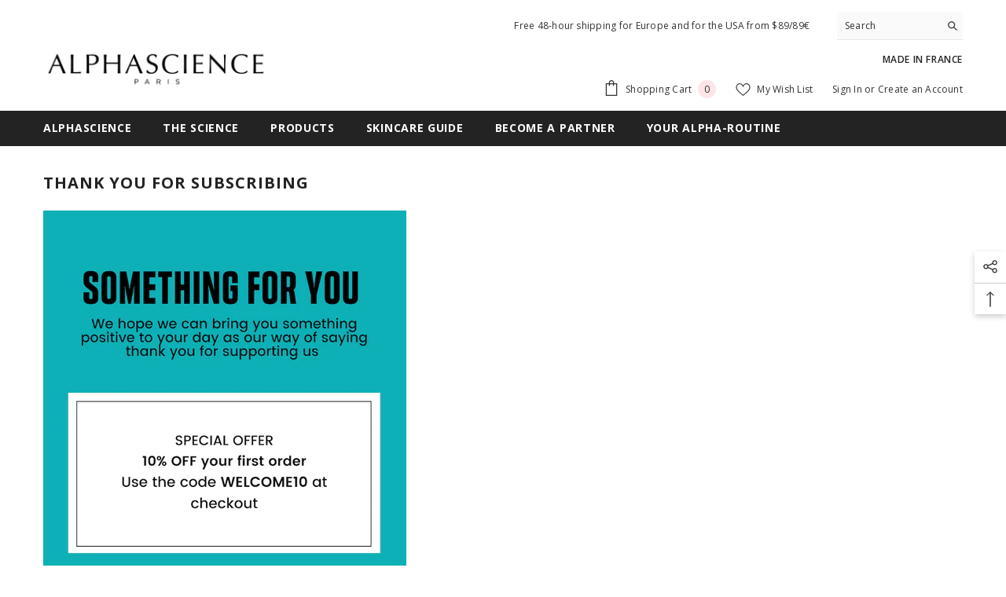

--- FILE ---
content_type: text/html; charset=utf-8
request_url: https://www.alphascience.com/en-es/pages/thank-you-for-subscribing
body_size: 58337
content:
<!doctype html><html class="no-js" lang="en">
    <head>
	<script id="pandectes-rules">   /* PANDECTES-GDPR: DO NOT MODIFY AUTO GENERATED CODE OF THIS SCRIPT */      window.PandectesSettings = {"store":{"plan":"plus","theme":"Ella-6.5.0-theme-source","primaryLocale":"en","adminMode":false},"tsPublished":1701251121,"declaration":{"showPurpose":true,"showProvider":true,"showDateGenerated":true},"language":{"languageMode":"Multilingual","fallbackLanguage":"en","languageDetection":"country","languagesSupported":["fr","es"]},"texts":{"managed":{"headerText":{"en":"We respect your privacy","es":"Respetamos tu privacidad","fr":"Nous respectons votre vie privée"},"consentText":{"en":"This website uses cookies to ensure you get the best experience.","es":"Este sitio web utiliza cookies para garantizar que obtenga la mejor experiencia.","fr":"Ce site utilise des cookies pour vous garantir la meilleure expérience."},"dismissButtonText":{"en":"Ok","es":"OK","fr":"D'accord"},"linkText":{"en":"Learn more","es":"Aprende más","fr":"En savoir plus"},"imprintText":{"en":"Imprint","es":"Imprimir","fr":"Imprimer"},"preferencesButtonText":{"en":"Preferences","es":"Preferencias","fr":"Préférences"},"allowButtonText":{"en":"Accept","es":"Aceptar","fr":"J'accepte"},"denyButtonText":{"en":"Decline","es":"Disminución","fr":"Déclin"},"leaveSiteButtonText":{"en":"Leave this site","es":"Salir de este sitio","fr":"Quitter ce site"},"cookiePolicyText":{"en":"Cookie policy","es":"Política de cookies","fr":"Politique de cookies"},"preferencesPopupTitleText":{"en":"Manage consent preferences","es":"Gestionar las preferencias de consentimiento","fr":"Gérer les préférences de consentement"},"preferencesPopupIntroText":{"en":"We use cookies to optimize website functionality, analyze the performance, and provide personalized experience to you. Some cookies are essential to make the website operate and function correctly. Those cookies cannot be disabled. In this window you can manage your preference of cookies.","es":"Usamos cookies para optimizar la funcionalidad del sitio web, analizar el rendimiento y brindarle una experiencia personalizada. Algunas cookies son esenciales para que el sitio web funcione y funcione correctamente. Esas cookies no se pueden desactivar. En esta ventana puede administrar su preferencia de cookies.","fr":"Nous utilisons des cookies pour optimiser les fonctionnalités du site Web, analyser les performances et vous offrir une expérience personnalisée. Certains cookies sont indispensables au bon fonctionnement et au bon fonctionnement du site. Ces cookies ne peuvent pas être désactivés. Dans cette fenêtre, vous pouvez gérer votre préférence de cookies."},"preferencesPopupCloseButtonText":{"en":"Close","es":"Cerrar","fr":"proche"},"preferencesPopupAcceptAllButtonText":{"en":"Accept all","es":"Aceptar todo","fr":"Accepter tout"},"preferencesPopupRejectAllButtonText":{"en":"Reject all","es":"Rechazar todo","fr":"Tout rejeter"},"preferencesPopupSaveButtonText":{"en":"Save preferences","es":"Guardar preferencias","fr":"Enregistrer les préférences"},"accessSectionTitleText":{"en":"Data portability","es":"Portabilidad de datos","fr":"Portabilité des données"},"accessSectionParagraphText":{"en":"You have the right to request access to your data at any time.","es":"Tiene derecho a poder acceder a sus datos en cualquier momento.","fr":"Vous avez le droit de pouvoir accéder à vos données à tout moment."},"rectificationSectionTitleText":{"en":"Data Rectification","es":"Rectificación de datos","fr":"Rectification des données"},"rectificationSectionParagraphText":{"en":"You have the right to request your data to be updated whenever you think it is appropriate.","es":"Tienes derecho a solicitar la actualización de tus datos siempre que lo creas oportuno.","fr":"Vous avez le droit de demander la mise à jour de vos données chaque fois que vous le jugez approprié."},"erasureSectionTitleText":{"en":"Right to be forgotten","es":"Derecho al olvido","fr":"Droit à l'oubli"},"erasureSectionParagraphText":{"en":"You have the right to ask all your data to be erased. After that, you will no longer be able to access your account.","es":"Tiene derecho a solicitar la eliminación de todos sus datos. Después de eso, ya no podrá acceder a su cuenta.","fr":"Vous avez le droit de demander que toutes vos données soient effacées. Après cela, vous ne pourrez plus accéder à votre compte."},"declIntroText":{"en":"We use cookies to optimize website functionality, analyze the performance, and provide personalized experience to you. Some cookies are essential to make the website operate and function correctly. Those cookies cannot be disabled. In this window you can manage your preference of cookies.","es":"Usamos cookies para optimizar la funcionalidad del sitio web, analizar el rendimiento y brindarle una experiencia personalizada. Algunas cookies son esenciales para que el sitio web funcione y funcione correctamente. Esas cookies no se pueden deshabilitar. En esta ventana puede gestionar su preferencia de cookies.","fr":"Nous utilisons des cookies pour optimiser les fonctionnalités du site Web, analyser les performances et vous offrir une expérience personnalisée. Certains cookies sont indispensables au bon fonctionnement et au bon fonctionnement du site Web. Ces cookies ne peuvent pas être désactivés. Dans cette fenêtre, vous pouvez gérer vos préférences en matière de cookies."}},"categories":{"strictlyNecessaryCookiesTitleText":{"en":"Strictly necessary cookies","es":"Cookies estrictamente necesarias","fr":"Cookies strictement nécessaires"},"functionalityCookiesTitleText":{"en":"Functional cookies","es":"Cookies funcionales","fr":"Cookies fonctionnels"},"performanceCookiesTitleText":{"en":"Performance cookies","es":"Cookies de rendimiento","fr":"Cookies de performances"},"targetingCookiesTitleText":{"en":"Targeting cookies","es":"Orientación de cookies","fr":"Ciblage des cookies"},"unclassifiedCookiesTitleText":{"en":"Unclassified cookies","es":"Cookies sin clasificar","fr":"Cookies non classés"},"strictlyNecessaryCookiesDescriptionText":{"en":"These cookies are essential in order to enable you to move around the website and use its features, such as accessing secure areas of the website. The website cannot function properly without these cookies.","es":"Estas cookies son esenciales para permitirle moverse por el sitio web y utilizar sus funciones, como acceder a áreas seguras del sitio web. El sitio web no puede funcionar correctamente sin estas cookies.","fr":"Ces cookies sont essentiels pour vous permettre de vous déplacer sur le site Web et d'utiliser ses fonctionnalités, telles que l'accès aux zones sécurisées du site Web. Le site Web ne peut pas fonctionner correctement sans ces cookies."},"functionalityCookiesDescriptionText":{"en":"These cookies enable the site to provide enhanced functionality and personalisation. They may be set by us or by third party providers whose services we have added to our pages. If you do not allow these cookies then some or all of these services may not function properly.","es":"Estas cookies permiten que el sitio proporcione una funcionalidad y personalización mejoradas. Pueden ser establecidos por nosotros o por proveedores externos cuyos servicios hemos agregado a nuestras páginas. Si no permite estas cookies, es posible que algunos o todos estos servicios no funcionen correctamente.","fr":"Ces cookies permettent au site de fournir des fonctionnalités et une personnalisation améliorées. Ils peuvent être définis par nous ou par des fournisseurs tiers dont nous avons ajouté les services à nos pages. Si vous n'autorisez pas ces cookies, certains ou tous ces services peuvent ne pas fonctionner correctement."},"performanceCookiesDescriptionText":{"en":"These cookies enable us to monitor and improve the performance of our website. For example, they allow us to count visits, identify traffic sources and see which parts of the site are most popular.","es":"Estas cookies nos permiten monitorear y mejorar el rendimiento de nuestro sitio web. Por ejemplo, nos permiten contar las visitas, identificar las fuentes de tráfico y ver qué partes del sitio son más populares.","fr":"Ces cookies nous permettent de surveiller et d'améliorer les performances de notre site Web. Par exemple, ils nous permettent de compter les visites, d'identifier les sources de trafic et de voir quelles parties du site sont les plus populaires."},"targetingCookiesDescriptionText":{"en":"These cookies may be set through our site by our advertising partners. They may be used by those companies to build a profile of your interests and show you relevant adverts on other sites.    They do not store directly personal information, but are based on uniquely identifying your browser and internet device. If you do not allow these cookies, you will experience less targeted advertising.","es":"Nuestros socios publicitarios pueden establecer estas cookies a través de nuestro sitio. Estas empresas pueden utilizarlos para crear un perfil de sus intereses y mostrarle anuncios relevantes en otros sitios. No almacenan directamente información personal, sino que se basan en la identificación única de su navegador y dispositivo de Internet. Si no permite estas cookies, experimentará publicidad menos dirigida.","fr":"Ces cookies peuvent être installés via notre site par nos partenaires publicitaires. Ils peuvent être utilisés par ces sociétés pour établir un profil de vos intérêts et vous montrer des publicités pertinentes sur d'autres sites. Ils ne stockent pas directement d'informations personnelles, mais sont basés sur l'identification unique de votre navigateur et de votre appareil Internet. Si vous n'autorisez pas ces cookies, vous bénéficierez d'une publicité moins ciblée."},"unclassifiedCookiesDescriptionText":{"en":"Unclassified cookies are cookies that we are in the process of classifying, together with the providers of individual cookies.","es":"Las cookies no clasificadas son cookies que estamos en proceso de clasificar, junto con los proveedores de cookies individuales.","fr":"Les cookies non classés sont des cookies que nous sommes en train de classer avec les fournisseurs de cookies individuels."}},"auto":{"declName":{"en":"Name","es":"Nombre","fr":"Nom"},"declPath":{"en":"Path","es":"Sendero","fr":"Chemin"},"declType":{"en":"Type","es":"Escribe","fr":"Type"},"declDomain":{"en":"Domain","es":"Dominio","fr":"Domaine"},"declPurpose":{"en":"Purpose","es":"Objetivo","fr":"But"},"declProvider":{"en":"Provider","es":"Proveedor","fr":"Fournisseur"},"declRetention":{"en":"Retention","es":"Retencion","fr":"Rétention"},"declFirstParty":{"en":"First-party","es":"First-party","fr":"First-party"},"declThirdParty":{"en":"Third-party","es":"Tercero","fr":"Tierce personne"},"declSeconds":{"en":"seconds","es":"segundos","fr":"secondes"},"declMinutes":{"en":"minutes","es":"minutos","fr":"minutes"},"declHours":{"en":"hours","es":"horas","fr":"heures"},"declDays":{"en":"days","es":"días","fr":"jours"},"declMonths":{"en":"months","es":"meses","fr":"mois"},"declYears":{"en":"years","es":"años","fr":"années"},"declSession":{"en":"Session","es":"Sesión","fr":"Session"},"cookiesDetailsText":{"en":"Cookies details","es":"Detalles de las cookies","fr":"Détails des cookies"},"preferencesPopupAlwaysAllowedText":{"en":"Always allowed","es":"Siempre permitido","fr":"Toujours permis"},"submitButton":{"en":"Submit","es":"Enviar","fr":"Soumettre"},"submittingButton":{"en":"Submitting...","es":"Sumisión...","fr":"Soumission..."},"cancelButton":{"en":"Cancel","es":"Cancelar","fr":"Annuler"},"guestsSupportInfoText":{"en":"Please login with your customer account to further proceed.","es":"Inicie sesión con su cuenta de cliente para continuar.","fr":"Veuillez vous connecter avec votre compte client pour continuer."},"guestsSupportEmailPlaceholder":{"en":"E-mail address","es":"Dirección de correo electrónico","fr":"Adresse e-mail"},"guestsSupportEmailValidationError":{"en":"Email is not valid","es":"El correo no es válido","fr":"L'email n'est pas valide"},"guestsSupportEmailSuccessTitle":{"en":"Thank you for your request","es":"gracias por tu solicitud","fr":"Merci pour votre requête"},"guestsSupportEmailFailureTitle":{"en":"A problem occurred","es":"Ocurrió un problema","fr":"Un problème est survenu"},"guestsSupportEmailSuccessMessage":{"en":"If you are registered as a customer of this store, you will soon receive an email with instructions on how to proceed.","es":"Si está registrado como cliente de esta tienda, pronto recibirá un correo electrónico con instrucciones sobre cómo proceder.","fr":"Si vous êtes inscrit en tant que client de ce magasin, vous recevrez bientôt un e-mail avec des instructions sur la marche à suivre."},"guestsSupportEmailFailureMessage":{"en":"Your request was not submitted. Please try again and if problem persists, contact store owner for assistance.","es":"Su solicitud no fue enviada. Vuelva a intentarlo y, si el problema persiste, comuníquese con el propietario de la tienda para obtener ayuda.","fr":"Votre demande n'a pas été soumise. Veuillez réessayer et si le problème persiste, contactez le propriétaire du magasin pour obtenir de l'aide."},"confirmationSuccessTitle":{"en":"Your request is verified","es":"Tu solicitud está verificada","fr":"Votre demande est vérifiée"},"confirmationFailureTitle":{"en":"A problem occurred","es":"Ocurrió un problema","fr":"Un problème est survenu"},"confirmationSuccessMessage":{"en":"We will soon get back to you as to your request.","es":"Pronto nos comunicaremos con usted en cuanto a su solicitud.","fr":"Nous reviendrons rapidement vers vous quant à votre demande."},"confirmationFailureMessage":{"en":"Your request was not verified. Please try again and if problem persists, contact store owner for assistance","es":"Su solicitud no fue verificada. Vuelva a intentarlo y, si el problema persiste, comuníquese con el propietario de la tienda para obtener ayuda.","fr":"Votre demande n'a pas été vérifiée. Veuillez réessayer et si le problème persiste, contactez le propriétaire du magasin pour obtenir de l'aide"},"consentSectionTitleText":{"en":"Your cookie consent","es":"Su consentimiento de cookies","fr":"Votre consentement aux cookies"},"consentSectionNoConsentText":{"en":"You have not consented to the cookies policy of this website.","es":"No ha dado su consentimiento a la política de cookies de este sitio web.","fr":"Vous n'avez pas consenti à la politique de cookies de ce site Web."},"consentSectionConsentedText":{"en":"You consented to the cookies policy of this website on","es":"Usted dio su consentimiento a la política de cookies de este sitio web en","fr":"Vous avez consenti à la politique de cookies de ce site Web sur"},"consentStatus":{"en":"Consent preference","es":"Preferencia de consentimiento","fr":"Préférence de consentement"},"consentDate":{"en":"Consent date","es":"fecha de consentimiento","fr":"Date de consentement"},"consentId":{"en":"Consent ID","es":"ID de consentimiento","fr":"ID de consentement"},"consentSectionChangeConsentActionText":{"en":"Change consent preference","es":"Cambiar la preferencia de consentimiento","fr":"Modifier la préférence de consentement"},"accessSectionGDPRRequestsActionText":{"en":"Data subject requests","es":"Solicitudes de sujetos de datos","fr":"Demandes des personnes concernées"},"accessSectionAccountInfoActionText":{"en":"Personal data","es":"Información personal","fr":"Données personnelles"},"accessSectionOrdersRecordsActionText":{"en":"Orders","es":"Pedidos","fr":"Ordres"},"accessSectionDownloadReportActionText":{"en":"Request export","es":"Descargar todo","fr":"Tout télécharger"},"rectificationCommentPlaceholder":{"en":"Describe what you want to be updated","es":"Describe lo que quieres que se actualice","fr":"Décrivez ce que vous souhaitez mettre à jour"},"rectificationCommentValidationError":{"en":"Comment is required","es":"Se requiere comentario","fr":"Un commentaire est requis"},"rectificationSectionEditAccountActionText":{"en":"Request an update","es":"Solicita una actualización","fr":"Demander une mise à jour"},"erasureSectionRequestDeletionActionText":{"en":"Request personal data deletion","es":"Solicitar la eliminación de datos personales","fr":"Demander la suppression des données personnelles"}}},"library":{"previewMode":false,"fadeInTimeout":0,"defaultBlocked":7,"showLink":true,"showImprintLink":false,"enabled":true,"cookie":{"name":"_pandectes_gdpr","expiryDays":365,"secure":true},"dismissOnScroll":false,"dismissOnWindowClick":false,"dismissOnTimeout":false,"palette":{"popup":{"background":"#0C1927","backgroundForCalculations":{"a":1,"b":39,"g":25,"r":12},"text":"#FFFFFF"},"button":{"background":"#0C1927","backgroundForCalculations":{"a":1,"b":39,"g":25,"r":12},"text":"#FFFFFF","textForCalculation":{"a":1,"b":255,"g":255,"r":255},"border":"transparent"}},"content":{"href":"https://www.alphascience.com/policies/privacy-policy","imprintHref":"/","close":"&#10005;","target":"_blank","logo":"<img class=\"cc-banner-logo\" height=\"40\" width=\"40\" src=\"https://cdn.shopify.com/s/files/1/1206/4604/t/23/assets/pandectes-logo.png?v=1695704486\" alt=\"ALPHASCIENCE\" />"},"window":"<div role=\"dialog\" aria-live=\"polite\" aria-label=\"cookieconsent\" aria-describedby=\"cookieconsent:desc\" id=\"pandectes-banner\" class=\"cc-window-wrapper cc-bottom-left-wrapper\"><div class=\"pd-cookie-banner-window cc-window {{classes}}\"><!--googleoff: all-->{{children}}<!--googleon: all--></div></div>","compliance":{"custom":"<div class=\"cc-compliance cc-highlight\">{{preferences}}{{allow}}{{deny}}</div>"},"type":"custom","layouts":{"basic":"{{logo}}{{messagelink}}{{compliance}}{{close}}"},"position":"bottom-left","theme":"block","revokable":false,"animateRevokable":false,"revokableReset":false,"revokableLogoUrl":"https://cdn.shopify.com/s/files/1/1206/4604/t/23/assets/pandectes-reopen-logo.png?v=1695704487","revokablePlacement":"bottom-left","revokableMarginHorizontal":15,"revokableMarginVertical":15,"static":false,"autoAttach":true,"hasTransition":true,"blacklistPage":[""]},"geolocation":{"brOnly":true,"caOnly":true,"euOnly":true,"jpOnly":false,"thOnly":false,"canadaOnly":true,"globalVisibility":false},"dsr":{"guestsSupport":false,"accessSectionDownloadReportAuto":false},"banner":{"resetTs":1669616585,"extraCss":"        .cc-banner-logo {max-width: 24em!important;}    @media(min-width: 768px) {.cc-window.cc-floating{max-width: 24em!important;width: 24em!important;}}    .cc-message, .cc-header, .cc-logo {text-align: center}    .cc-window-wrapper{z-index: 2147483647;}    .cc-window{z-index: 2147483647;font-family: inherit;}    .cc-header{font-family: inherit;}    .pd-cp-ui{font-family: inherit; background-color: #0C1927;color:#FFFFFF;}    button.pd-cp-btn, a.pd-cp-btn{background-color:#0C1927;color:#FFFFFF!important;}    input + .pd-cp-preferences-slider{background-color: rgba(255, 255, 255, 0.3)}    .pd-cp-scrolling-section::-webkit-scrollbar{background-color: rgba(255, 255, 255, 0.3)}    input:checked + .pd-cp-preferences-slider{background-color: rgba(255, 255, 255, 1)}    .pd-cp-scrolling-section::-webkit-scrollbar-thumb {background-color: rgba(255, 255, 255, 1)}    .pd-cp-ui-close{color:#FFFFFF;}    .pd-cp-preferences-slider:before{background-color: #0C1927}    .pd-cp-title:before {border-color: #FFFFFF!important}    .pd-cp-preferences-slider{background-color:#FFFFFF}    .pd-cp-toggle{color:#FFFFFF!important}    @media(max-width:699px) {.pd-cp-ui-close-top svg {fill: #FFFFFF}}    .pd-cp-toggle:hover,.pd-cp-toggle:visited,.pd-cp-toggle:active{color:#FFFFFF!important}    .pd-cookie-banner-window {}  #dummy-chat-button-iframe {z-index: 2147483640!important;}","customJavascript":null,"showPoweredBy":false,"hybridStrict":false,"cookiesBlockedByDefault":"7","isActive":true,"implicitSavePreferences":true,"cookieIcon":false,"blockBots":false,"showCookiesDetails":true,"hasTransition":true,"blockingPage":false,"showOnlyLandingPage":false,"leaveSiteUrl":"https://www.google.com","linkRespectStoreLang":false},"cookies":{"0":[{"name":"secure_customer_sig","domain":"www.alphascience.com","path":"/","provider":"Shopify","firstParty":true,"retention":"1 year(s)","expires":1,"unit":"declYears","purpose":{"en":"Used in connection with customer login.","es":"Se utiliza en relación con el inicio de sesión del cliente.","fr":"Utilisé en relation avec la connexion client."}},{"name":"localization","domain":"www.alphascience.com","path":"/","provider":"Shopify","firstParty":true,"retention":"1 year(s)","expires":1,"unit":"declYears","purpose":{"en":"Shopify store localization","es":"Localización de tiendas Shopify","fr":"Localisation de boutique Shopify"}},{"name":"cart_currency","domain":"www.alphascience.com","path":"/","provider":"Shopify","firstParty":true,"retention":"14 day(s)","expires":14,"unit":"declSession","purpose":{"en":"The cookie is necessary for the secure checkout and payment function on the website. This function is provided by shopify.com.","es":"La cookie es necesaria para la función de pago y pago seguro en el sitio web. Shopify.com proporciona esta función.","fr":"Le cookie est nécessaire pour la fonction de paiement et de paiement sécurisé sur le site Web. Cette fonction est fournie par shopify.com."}},{"name":"keep_alive","domain":"www.alphascience.com","path":"/","provider":"Shopify","firstParty":true,"retention":"30 minute(s)","expires":30,"unit":"declMinutes","purpose":{"en":"Used in connection with buyer localization.","es":"Se utiliza en relación con la localización del comprador.","fr":"Utilisé en relation avec la localisation de l'acheteur."}},{"name":"cart_sig","domain":"www.alphascience.com","path":"/","provider":"Shopify","firstParty":true,"retention":"14 day(s)","expires":14,"unit":"declSession","purpose":{"en":"Shopify analytics.","es":"Análisis de Shopify.","fr":"Analyses Shopify."}},{"name":"_secure_session_id","domain":"www.alphascience.com","path":"/","provider":"Shopify","firstParty":true,"retention":"24 hour(s)","expires":24,"unit":"declHours","purpose":{"en":"Used in connection with navigation through a storefront.","es":"Se utiliza en relación con la navegación a través de un escaparate.","fr":"Utilisé en relation avec la navigation dans une vitrine."}},{"name":"_tracking_consent","domain":".alphascience.com","path":"/","provider":"Shopify","firstParty":false,"retention":"1 year(s)","expires":1,"unit":"declYears","purpose":{"en":"Tracking preferences.","es":"Preferencias de seguimiento.","fr":"Préférences de suivi."}}],"1":[{"name":"_orig_referrer","domain":".alphascience.com","path":"/","provider":"Shopify","firstParty":false,"retention":"14 day(s)","expires":14,"unit":"declSession","purpose":{"en":"Tracks landing pages.","es":"Realiza un seguimiento de las páginas de destino.","fr":"Suit les pages de destination."}},{"name":"_landing_page","domain":".alphascience.com","path":"/","provider":"Shopify","firstParty":false,"retention":"14 day(s)","expires":14,"unit":"declSession","purpose":{"en":"Tracks landing pages.","es":"Realiza un seguimiento de las páginas de destino.","fr":"Suit les pages de destination."}},{"name":"_shopify_y","domain":".alphascience.com","path":"/","provider":"Shopify","firstParty":false,"retention":"1 year(s)","expires":1,"unit":"declYears","purpose":{"en":"Shopify analytics.","es":"Análisis de Shopify.","fr":"Analyses Shopify."}},{"name":"_y","domain":".alphascience.com","path":"/","provider":"Shopify","firstParty":false,"retention":"1 year(s)","expires":1,"unit":"declYears","purpose":{"en":"Shopify analytics.","es":"Análisis de Shopify.","fr":"Analyses Shopify."}},{"name":"_shopify_s","domain":".alphascience.com","path":"/","provider":"Shopify","firstParty":false,"retention":"30 minute(s)","expires":30,"unit":"declMinutes","purpose":{"en":"Shopify analytics.","es":"Análisis de Shopify.","fr":"Analyses Shopify."}},{"name":"_shopify_sa_t","domain":".alphascience.com","path":"/","provider":"Shopify","firstParty":false,"retention":"30 minute(s)","expires":30,"unit":"declMinutes","purpose":{"en":"Shopify analytics relating to marketing & referrals.","es":"Análisis de Shopify relacionados con marketing y referencias.","fr":"Analyses Shopify relatives au marketing et aux références."}},{"name":"_shopify_sa_p","domain":".alphascience.com","path":"/","provider":"Shopify","firstParty":false,"retention":"30 minute(s)","expires":30,"unit":"declMinutes","purpose":{"en":"Shopify analytics relating to marketing & referrals.","es":"Análisis de Shopify relacionados con marketing y referencias.","fr":"Analyses Shopify relatives au marketing et aux références."}},{"name":"VISITOR_INFO1_LIVE","domain":".youtube.com","path":"/","provider":"Google","firstParty":false,"retention":"180 day(s)","expires":180,"unit":"declSession","purpose":{"en":"A cookie that YouTube sets that measures your bandwidth to determine whether you get the new player interface or the old.","es":"Una cookie que configura YouTube que mide su ancho de banda para determinar si obtiene la nueva interfaz de reproductor o la anterior.","fr":"Un cookie défini par YouTube qui mesure votre bande passante pour déterminer si vous obtenez la nouvelle interface du lecteur ou l'ancienne."}},{"name":"_s","domain":".alphascience.com","path":"/","provider":"Shopify","firstParty":false,"retention":"30 minute(s)","expires":30,"unit":"declMinutes","purpose":{"en":"Shopify analytics.","es":"Análisis de Shopify.","fr":"Analyses Shopify."}}],"2":[{"name":"_ga","domain":".alphascience.com","path":"/","provider":"Google","firstParty":false,"retention":"1 year(s)","expires":1,"unit":"declYears","purpose":{"en":"Cookie is set by Google Analytics with unknown functionality","es":"La cookie está configurada por Google Analytics con funcionalidad desconocida","fr":"Le cookie est défini par Google Analytics avec une fonctionnalité inconnue"}},{"name":"_gat","domain":".alphascience.com","path":"/","provider":"Google","firstParty":false,"retention":"37 second(s)","expires":37,"unit":"declSeconds","purpose":{"en":"Cookie is placed by Google Analytics to filter requests from bots.","es":"Google Analytics coloca una cookie para filtrar las solicitudes de los bots.","fr":"Le cookie est placé par Google Analytics pour filtrer les requêtes des bots."}},{"name":"_gid","domain":".alphascience.com","path":"/","provider":"Google","firstParty":false,"retention":"24 hour(s)","expires":24,"unit":"declHours","purpose":{"en":"Cookie is placed by Google Analytics to count and track pageviews.","es":"Google Analytics coloca una cookie para contar y realizar un seguimiento de las páginas vistas.","fr":"Le cookie est placé par Google Analytics pour compter et suivre les pages vues."}}],"4":[{"name":"_gcl_au","domain":".alphascience.com","path":"/","provider":"Google","firstParty":false,"retention":"90 day(s)","expires":90,"unit":"declSession","purpose":{"en":"Cookie is placed by Google Tag Manager to track conversions.","es":"Google Tag Manager coloca una cookie para realizar un seguimiento de las conversiones.","fr":"Le cookie est placé par Google Tag Manager pour suivre les conversions."}},{"name":"_fbp","domain":".alphascience.com","path":"/","provider":"Facebook","firstParty":false,"retention":"90 day(s)","expires":90,"unit":"declSession","purpose":{"en":"Cookie is placed by Facebook to track visits across websites.","es":"Facebook coloca una cookie para rastrear las visitas a través de los sitios web.","fr":"Le cookie est placé par Facebook pour suivre les visites sur les sites Web."}},{"name":"test_cookie","domain":".doubleclick.net","path":"/","provider":"Google","firstParty":false,"retention":"15 minute(s)","expires":15,"unit":"declMinutes","purpose":{"en":"To measure the visitors’ actions after they click through from an advert. Expires after each visit.","es":"Para medir las acciones de los visitantes después de hacer clic en un anuncio. Caduca después de cada visita.","fr":"Pour mesurer les actions des visiteurs après avoir cliqué sur une publicité. Expire après chaque visite."}},{"name":"YSC","domain":".youtube.com","path":"/","provider":"Google","firstParty":false,"retention":"Session","expires":0,"unit":"declSeconds","purpose":{"en":"Registers a unique ID to keep statistics of what videos from YouTube the user has seen.","es":"Registra una identificación única para mantener estadísticas de qué videos de YouTube ha visto el usuario.","fr":"Enregistre un identifiant unique pour conserver des statistiques sur les vidéos de YouTube que l'utilisateur a vues."}},{"name":"IDE","domain":".doubleclick.net","path":"/","provider":"Google","firstParty":false,"retention":"1 year(s)","expires":1,"unit":"declYears","purpose":{"en":"To measure the visitors’ actions after they click through from an advert. Expires after 1 year.","es":"Para medir las acciones de los visitantes después de hacer clic en un anuncio. Caduca después de 1 año.","fr":"Pour mesurer les actions des visiteurs après avoir cliqué sur une publicité. Expire après 1 an."}}],"8":[{"name":"CozyRedirectOnce","domain":"www.alphascience.com","path":"/","provider":"Unknown","firstParty":true,"retention":"Session","expires":0,"unit":"declSeconds","purpose":{"en":""}},{"name":"cozyHash","domain":"www.alphascience.com","path":"/","provider":"Unknown","firstParty":true,"retention":"Session","expires":0,"unit":"declSeconds","purpose":{"en":""}},{"name":"hash_key","domain":"www.alphascience.com","path":"/","provider":"Unknown","firstParty":true,"retention":"30 day(s)","expires":30,"unit":"declSession","purpose":{"en":""}},{"name":"hesid","domain":"www.alphascience.com","path":"/","provider":"Unknown","firstParty":true,"retention":"Session","expires":0,"unit":"declSeconds","purpose":{"en":""}},{"name":"ssw_visitor","domain":"www.alphascience.com","path":"/","provider":"Unknown","firstParty":true,"retention":"35 minute(s)","expires":35,"unit":"declMinutes","purpose":{"en":""}},{"name":"_ssw_cart_data","domain":"www.alphascience.com","path":"/","provider":"Unknown","firstParty":true,"retention":"24 hour(s)","expires":24,"unit":"declHours","purpose":{"en":""}},{"name":"CozySwitcherOnce","domain":"www.alphascience.com","path":"/","provider":"Unknown","firstParty":true,"retention":"Session","expires":0,"unit":"declSeconds","purpose":{"en":""}}]},"blocker":{"isActive":false,"googleConsentMode":{"id":"","analyticsId":"","isActive":false,"adStorageCategory":4,"analyticsStorageCategory":2,"personalizationStorageCategory":1,"functionalityStorageCategory":1,"customEvent":true,"securityStorageCategory":0,"redactData":true,"urlPassthrough":false},"facebookPixel":{"id":"","isActive":false,"ldu":false},"rakuten":{"isActive":false,"cmp":false,"ccpa":false},"defaultBlocked":7,"patterns":{"whiteList":[],"blackList":{"1":[],"2":[],"4":[],"8":[]},"iframesWhiteList":[],"iframesBlackList":{"1":[],"2":[],"4":[],"8":[]},"beaconsWhiteList":[],"beaconsBlackList":{"1":[],"2":[],"4":[],"8":[]}}}}      !function(){"use strict";window.PandectesRules=window.PandectesRules||{},window.PandectesRules.manualBlacklist={1:[],2:[],4:[]},window.PandectesRules.blacklistedIFrames={1:[],2:[],4:[]},window.PandectesRules.blacklistedCss={1:[],2:[],4:[]},window.PandectesRules.blacklistedBeacons={1:[],2:[],4:[]};var e="javascript/blocked",t="_pandectes_gdpr";function n(e){return new RegExp(e.replace(/[/\\.+?$()]/g,"\\$&").replace("*","(.*)"))}var r=function(e){try{return JSON.parse(e)}catch(e){return!1}},a=function(e){var t=arguments.length>1&&void 0!==arguments[1]?arguments[1]:"log",n=new URLSearchParams(window.location.search);n.get("log")&&console[t]("PandectesRules: ".concat(e))};function i(e,t){var n=Object.keys(e);if(Object.getOwnPropertySymbols){var r=Object.getOwnPropertySymbols(e);t&&(r=r.filter((function(t){return Object.getOwnPropertyDescriptor(e,t).enumerable}))),n.push.apply(n,r)}return n}function s(e){for(var t=1;t<arguments.length;t++){var n=null!=arguments[t]?arguments[t]:{};t%2?i(Object(n),!0).forEach((function(t){o(e,t,n[t])})):Object.getOwnPropertyDescriptors?Object.defineProperties(e,Object.getOwnPropertyDescriptors(n)):i(Object(n)).forEach((function(t){Object.defineProperty(e,t,Object.getOwnPropertyDescriptor(n,t))}))}return e}function o(e,t,n){return t in e?Object.defineProperty(e,t,{value:n,enumerable:!0,configurable:!0,writable:!0}):e[t]=n,e}function c(e,t){return function(e){if(Array.isArray(e))return e}(e)||function(e,t){var n=null==e?null:"undefined"!=typeof Symbol&&e[Symbol.iterator]||e["@@iterator"];if(null==n)return;var r,a,i=[],s=!0,o=!1;try{for(n=n.call(e);!(s=(r=n.next()).done)&&(i.push(r.value),!t||i.length!==t);s=!0);}catch(e){o=!0,a=e}finally{try{s||null==n.return||n.return()}finally{if(o)throw a}}return i}(e,t)||u(e,t)||function(){throw new TypeError("Invalid attempt to destructure non-iterable instance.\nIn order to be iterable, non-array objects must have a [Symbol.iterator]() method.")}()}function l(e){return function(e){if(Array.isArray(e))return d(e)}(e)||function(e){if("undefined"!=typeof Symbol&&null!=e[Symbol.iterator]||null!=e["@@iterator"])return Array.from(e)}(e)||u(e)||function(){throw new TypeError("Invalid attempt to spread non-iterable instance.\nIn order to be iterable, non-array objects must have a [Symbol.iterator]() method.")}()}function u(e,t){if(e){if("string"==typeof e)return d(e,t);var n=Object.prototype.toString.call(e).slice(8,-1);return"Object"===n&&e.constructor&&(n=e.constructor.name),"Map"===n||"Set"===n?Array.from(e):"Arguments"===n||/^(?:Ui|I)nt(?:8|16|32)(?:Clamped)?Array$/.test(n)?d(e,t):void 0}}function d(e,t){(null==t||t>e.length)&&(t=e.length);for(var n=0,r=new Array(t);n<t;n++)r[n]=e[n];return r}var f=!(void 0===window.dataLayer||!Array.isArray(window.dataLayer)||!window.dataLayer.some((function(e){return"pandectes_full_scan"===e.event})));a("userAgent -> ".concat(window.navigator.userAgent.substring(0,50)));var p=function(){var e,n=arguments.length>0&&void 0!==arguments[0]?arguments[0]:t,a="; "+document.cookie,i=a.split("; "+n+"=");if(i.length<2)e={};else{var s=i.pop(),o=s.split(";");e=window.atob(o.shift())}var c=r(e);return!1!==c?c:e}(),g=window.PandectesSettings,y=g.banner.isActive,h=g.blocker.defaultBlocked,m=p&&null!==p.preferences&&void 0!==p.preferences?p.preferences:null,w=f?0:y?null===m?h:m:0,v={1:0==(1&w),2:0==(2&w),4:0==(4&w)},b=window.PandectesSettings.blocker.patterns,k=b.blackList,L=b.whiteList,S=b.iframesBlackList,P=b.iframesWhiteList,A=b.beaconsBlackList,C=b.beaconsWhiteList,_={blackList:[],whiteList:[],iframesBlackList:{1:[],2:[],4:[],8:[]},iframesWhiteList:[],beaconsBlackList:{1:[],2:[],4:[],8:[]},beaconsWhiteList:[]};[1,2,4].map((function(e){var t;v[e]||((t=_.blackList).push.apply(t,l(k[e].length?k[e].map(n):[])),_.iframesBlackList[e]=S[e].length?S[e].map(n):[],_.beaconsBlackList[e]=A[e].length?A[e].map(n):[])})),_.whiteList=L.length?L.map(n):[],_.iframesWhiteList=P.length?P.map(n):[],_.beaconsWhiteList=C.length?C.map(n):[];var B={scripts:[],iframes:{1:[],2:[],4:[]},beacons:{1:[],2:[],4:[]},css:{1:[],2:[],4:[]}},E=function(t,n){return t&&(!n||n!==e)&&(!_.blackList||_.blackList.some((function(e){return e.test(t)})))&&(!_.whiteList||_.whiteList.every((function(e){return!e.test(t)})))},O=function(e){var t=e.getAttribute("src");return _.blackList&&_.blackList.every((function(e){return!e.test(t)}))||_.whiteList&&_.whiteList.some((function(e){return e.test(t)}))},I=function(e,t){var n=_.iframesBlackList[t],r=_.iframesWhiteList;return e&&(!n||n.some((function(t){return t.test(e)})))&&(!r||r.every((function(t){return!t.test(e)})))},j=function(e,t){var n=_.beaconsBlackList[t],r=_.beaconsWhiteList;return e&&(!n||n.some((function(t){return t.test(e)})))&&(!r||r.every((function(t){return!t.test(e)})))},R=new MutationObserver((function(e){for(var t=0;t<e.length;t++)for(var n=e[t].addedNodes,r=0;r<n.length;r++){var a=n[r],i=a.dataset&&a.dataset.cookiecategory;if(1===a.nodeType&&"LINK"===a.tagName){var s=a.dataset&&a.dataset.href;if(s&&i)switch(i){case"functionality":case"C0001":B.css[1].push(s);break;case"performance":case"C0002":B.css[2].push(s);break;case"targeting":case"C0003":B.css[4].push(s)}}}})),T=new MutationObserver((function(t){for(var n=0;n<t.length;n++)for(var r=t[n].addedNodes,a=function(t){var n=r[t],a=n.src||n.dataset&&n.dataset.src,i=n.dataset&&n.dataset.cookiecategory;if(1===n.nodeType&&"IFRAME"===n.tagName){if(a){var s=!1;I(a,1)||"functionality"===i||"C0001"===i?(s=!0,B.iframes[1].push(a)):I(a,2)||"performance"===i||"C0002"===i?(s=!0,B.iframes[2].push(a)):(I(a,4)||"targeting"===i||"C0003"===i)&&(s=!0,B.iframes[4].push(a)),s&&(n.removeAttribute("src"),n.setAttribute("data-src",a))}}else if(1===n.nodeType&&"IMG"===n.tagName){if(a){var o=!1;j(a,1)?(o=!0,B.beacons[1].push(a)):j(a,2)?(o=!0,B.beacons[2].push(a)):j(a,4)&&(o=!0,B.beacons[4].push(a)),o&&(n.removeAttribute("src"),n.setAttribute("data-src",a))}}else if(1===n.nodeType&&"LINK"===n.tagName){var c=n.dataset&&n.dataset.href;if(c&&i)switch(i){case"functionality":case"C0001":B.css[1].push(c);break;case"performance":case"C0002":B.css[2].push(c);break;case"targeting":case"C0003":B.css[4].push(c)}}else if(1===n.nodeType&&"SCRIPT"===n.tagName){var l=n.type,u=!1;if(E(a,l))u=!0;else if(a&&i)switch(i){case"functionality":case"C0001":u=!0,window.PandectesRules.manualBlacklist[1].push(a);break;case"performance":case"C0002":u=!0,window.PandectesRules.manualBlacklist[2].push(a);break;case"targeting":case"C0003":u=!0,window.PandectesRules.manualBlacklist[4].push(a)}if(u){B.scripts.push([n,l]),n.type=e;n.addEventListener("beforescriptexecute",(function t(r){n.getAttribute("type")===e&&r.preventDefault(),n.removeEventListener("beforescriptexecute",t)})),n.parentElement&&n.parentElement.removeChild(n)}}},i=0;i<r.length;i++)a(i)})),x=document.createElement,N={src:Object.getOwnPropertyDescriptor(HTMLScriptElement.prototype,"src"),type:Object.getOwnPropertyDescriptor(HTMLScriptElement.prototype,"type")};window.PandectesRules.unblockCss=function(e){var t=B.css[e]||[];t.length&&a("Unblocking CSS for ".concat(e)),t.forEach((function(e){var t=document.querySelector('link[data-href^="'.concat(e,'"]'));t.removeAttribute("data-href"),t.href=e})),B.css[e]=[]},window.PandectesRules.unblockIFrames=function(e){var t=B.iframes[e]||[];t.length&&a("Unblocking IFrames for ".concat(e)),_.iframesBlackList[e]=[],t.forEach((function(e){var t=document.querySelector('iframe[data-src^="'.concat(e,'"]'));t.removeAttribute("data-src"),t.src=e})),B.iframes[e]=[]},window.PandectesRules.unblockBeacons=function(e){var t=B.beacons[e]||[];t.length&&a("Unblocking Beacons for ".concat(e)),_.beaconsBlackList[e]=[],t.forEach((function(e){var t=document.querySelector('img[data-src^="'.concat(e,'"]'));t.removeAttribute("data-src"),t.src=e})),B.beacons[e]=[]},window.PandectesRules.unblockInlineScripts=function(e){var t=1===e?"functionality":2===e?"performance":"targeting";document.querySelectorAll('script[type="javascript/blocked"][data-cookiecategory="'.concat(t,'"]')).forEach((function(e){var t=e.textContent;e.parentNode.removeChild(e);var n=document.createElement("script");n.type="text/javascript",n.textContent=t,document.body.appendChild(n)}))},window.PandectesRules.unblock=function(t){t.length<1?(_.blackList=[],_.whiteList=[],_.iframesBlackList=[],_.iframesWhiteList=[]):(_.blackList&&(_.blackList=_.blackList.filter((function(e){return t.every((function(t){return"string"==typeof t?!e.test(t):t instanceof RegExp?e.toString()!==t.toString():void 0}))}))),_.whiteList&&(_.whiteList=[].concat(l(_.whiteList),l(t.map((function(e){if("string"==typeof e){var t=".*"+n(e)+".*";if(_.whiteList.every((function(e){return e.toString()!==t.toString()})))return new RegExp(t)}else if(e instanceof RegExp&&_.whiteList.every((function(t){return t.toString()!==e.toString()})))return e;return null})).filter(Boolean)))));for(var r=document.querySelectorAll('script[type="'.concat(e,'"]')),i=0;i<r.length;i++){var s=r[i];O(s)&&(B.scripts.push([s,"application/javascript"]),s.parentElement.removeChild(s))}var o=0;l(B.scripts).forEach((function(e,t){var n=c(e,2),r=n[0],a=n[1];if(O(r)){for(var i=document.createElement("script"),s=0;s<r.attributes.length;s++){var l=r.attributes[s];"src"!==l.name&&"type"!==l.name&&i.setAttribute(l.name,r.attributes[s].value)}i.setAttribute("src",r.src),i.setAttribute("type",a||"application/javascript"),document.head.appendChild(i),B.scripts.splice(t-o,1),o++}})),0==_.blackList.length&&0===_.iframesBlackList[1].length&&0===_.iframesBlackList[2].length&&0===_.iframesBlackList[4].length&&0===_.beaconsBlackList[1].length&&0===_.beaconsBlackList[2].length&&0===_.beaconsBlackList[4].length&&(a("Disconnecting observers"),T.disconnect(),R.disconnect())};var M,D,W=window.PandectesSettings.store.adminMode,F=window.PandectesSettings.blocker;M=function(){!function(){var e=window.Shopify.trackingConsent;try{var t=W&&!window.Shopify.AdminBarInjector,n={preferences:0==(1&w)||f||t,analytics:0==(2&w)||f||t,marketing:0==(4&w)||f||t};e.firstPartyMarketingAllowed()===n.marketing&&e.analyticsProcessingAllowed()===n.analytics&&e.preferencesProcessingAllowed()===n.preferences||e.setTrackingConsent(n,(function(e){e&&e.error?a("Shopify.customerPrivacy API - failed to setTrackingConsent"):a("Shopify.customerPrivacy API - setTrackingConsent(".concat(JSON.stringify(n),")"))}))}catch(e){a("Shopify.customerPrivacy API - exception")}}(),function(){var e=window.Shopify.trackingConsent,t=e.currentVisitorConsent();if(F.gpcIsActive&&"CCPA"===e.getRegulation()&&"no"===t.gpc&&"yes"!==t.sale_of_data){var n={sale_of_data:!1};e.setTrackingConsent(n,(function(e){e&&e.error?a("Shopify.customerPrivacy API - failed to setTrackingConsent({".concat(JSON.stringify(n),")")):a("Shopify.customerPrivacy API - setTrackingConsent(".concat(JSON.stringify(n),")"))}))}}()},D=null,window.Shopify&&window.Shopify.loadFeatures&&window.Shopify.trackingConsent?M():D=setInterval((function(){window.Shopify&&window.Shopify.loadFeatures&&(clearInterval(D),window.Shopify.loadFeatures([{name:"consent-tracking-api",version:"0.1"}],(function(e){e?a("Shopify.customerPrivacy API - failed to load"):(a("Shopify.customerPrivacy API - loaded"),M())})))}),10);var z=window.PandectesSettings,U=z.banner.isActive,q=z.blocker.googleConsentMode,J=q.isActive,H=q.customEvent,$=q.redactData,G=q.urlPassthrough,K=q.adStorageCategory,V=q.analyticsStorageCategory,Y=q.functionalityStorageCategory,Q=q.personalizationStorageCategory,X=q.securityStorageCategory;function Z(){window.dataLayer.push(arguments)}window.dataLayer=window.dataLayer||[];var ee,te,ne={hasInitialized:!1,ads_data_redaction:!1,url_passthrough:!1,storage:{ad_storage:"granted",analytics_storage:"granted",functionality_storage:"granted",personalization_storage:"granted",security_storage:"granted",wait_for_update:500}};if(U&&J){var re=0==(w&K)?"granted":"denied",ae=0==(w&V)?"granted":"denied",ie=0==(w&Y)?"granted":"denied",se=0==(w&Q)?"granted":"denied",oe=0==(w&X)?"granted":"denied";ne.hasInitialized=!0,ne.ads_data_redaction="denied"===re&&$,ne.url_passthrough=G,ne.storage.ad_storage=re,ne.storage.analytics_storage=ae,ne.storage.functionality_storage=ie,ne.storage.personalization_storage=se,ne.storage.security_storage=oe,ne.ads_data_redaction&&Z("set","ads_data_redaction",ne.ads_data_redaction),ne.url_passthrough&&Z("set","url_passthrough",ne.url_passthrough),Z("consent","default",ne.storage),a("Google consent mode initialized")}U&&H&&(te=7===(ee=w)?"deny":0===ee?"allow":"mixed",window.dataLayer.push({event:"Pandectes_Consent_Update",pandectes_status:te,pandectes_categories:{C0000:"allow",C0001:v[1]?"allow":"deny",C0002:v[2]?"allow":"deny",C0003:v[4]?"allow":"deny"}}),a("PandectesCustomEvent pushed to the dataLayer")),window.PandectesRules.gcm=ne;var ce=window.PandectesSettings,le=ce.banner.isActive,ue=ce.blocker.isActive;a("Blocker -> "+(ue?"Active":"Inactive")),a("Banner -> "+(le?"Active":"Inactive")),a("ActualPrefs -> "+w);var de=null===m&&/\/checkouts\//.test(window.location.pathname);0!==w&&!1===f&&ue&&!de?(a("Blocker will execute"),document.createElement=function(){for(var t=arguments.length,n=new Array(t),r=0;r<t;r++)n[r]=arguments[r];if("script"!==n[0].toLowerCase())return x.bind?x.bind(document).apply(void 0,n):x;var a=x.bind(document).apply(void 0,n);try{Object.defineProperties(a,{src:s(s({},N.src),{},{set:function(t){E(t,a.type)&&N.type.set.call(this,e),N.src.set.call(this,t)}}),type:s(s({},N.type),{},{get:function(){var t=N.type.get.call(this);return t===e||E(this.src,t)?null:t},set:function(t){var n=E(a.src,a.type)?e:t;N.type.set.call(this,n)}})}),a.setAttribute=function(t,n){if("type"===t){var r=E(a.src,a.type)?e:n;N.type.set.call(a,r)}else"src"===t?(E(n,a.type)&&N.type.set.call(a,e),N.src.set.call(a,n)):HTMLScriptElement.prototype.setAttribute.call(a,t,n)}}catch(e){console.warn("Yett: unable to prevent script execution for script src ",a.src,".\n",'A likely cause would be because you are using a third-party browser extension that monkey patches the "document.createElement" function.')}return a},T.observe(document.documentElement,{childList:!0,subtree:!0}),R.observe(document.documentElement,{childList:!0,subtree:!0})):a("Blocker will not execute")}();
</script>

      <!-- Meta Pixel Code -->
<script>
!function(f,b,e,v,n,t,s)
{if(f.fbq)return;n=f.fbq=function(){n.callMethod?
n.callMethod.apply(n,arguments):n.queue.push(arguments)};
if(!f._fbq)f._fbq=n;n.push=n;n.loaded=!0;n.version='2.0';
n.queue=[];t=b.createElement(e);t.async=!0;
t.src=v;s=b.getElementsByTagName(e)[0];
s.parentNode.insertBefore(t,s)}(window,document,'script',
'https://connect.facebook.net/en_US/fbevents.js');
 fbq('init', '373957018393681'); 
fbq('track', 'PageView');
</script>
<noscript>
 <img height="1" width="1" 
src="https://www.facebook.com/tr?id=373957018393681&ev=PageView
&noscript=1"/>
</noscript>
<!-- End Meta Pixel Code -->

      

 
       <!-- Google tag (gtag.js) -->
<script async src="https://www.googletagmanager.com/gtag/js?id=UA-70820823-1"></script>
<script>
  window.dataLayer = window.dataLayer || [];
  function gtag(){dataLayer.push(arguments);}
  gtag('js', new Date());

  gtag('config', 'UA-70820823-1');
</script>

      <meta name="facebook-domain-verification" content="jdcihyc4oqc0so10gaspa2ncu253ar" /><link href="//www.alphascience.com/cdn/shop/t/23/assets/tiny.content.min.css?v=20562" rel="stylesheet" type="text/css" media="all" />
<meta name="google-site-verification" content="google24462f79835ddd49.html" />
	
        <meta charset="utf-8">
        <meta http-equiv="X-UA-Compatible" content="IE=edge">
        <meta name="viewport" content="width=device-width,initial-scale=1">
        <meta name="theme-color" content="">
        <style>
          .productView-desc{
            display:none;
          }
        </style>
        <link rel="canonical" href="https://www.alphascience.com/en-es/pages/thank-you-for-subscribing">
        <link rel="canonical" href="https://www.alphascience.com/en-es/pages/thank-you-for-subscribing" canonical-shop-url="https://www.alphascience.com/"><link rel="shortcut icon" href="//www.alphascience.com/cdn/shop/files/FAVICON_32x32.png?v=1666592752" type="image/png"><link rel="preconnect" href="https://cdn.shopify.com" crossorigin>
        <title>
            Thank you for subscribing
 &ndash; ALPHASCIENCE</title>
        
            <meta name="description" content="WELCOME10   Shop Now">
        
        

<meta property="og:site_name" content="ALPHASCIENCE">
<meta property="og:url" content="https://www.alphascience.com/en-es/pages/thank-you-for-subscribing">
<meta property="og:title" content="Thank you for subscribing">
<meta property="og:type" content="website">
<meta property="og:description" content="WELCOME10   Shop Now"><meta property="og:image" content="http://www.alphascience.com/cdn/shop/files/logo_AS_1200x628px.jpg?v=1665642731">
  <meta property="og:image:secure_url" content="https://www.alphascience.com/cdn/shop/files/logo_AS_1200x628px.jpg?v=1665642731">
  <meta property="og:image:width" content="1200">
  <meta property="og:image:height" content="628"><meta name="twitter:card" content="summary_large_image">
<meta name="twitter:title" content="Thank you for subscribing">
<meta name="twitter:description" content="WELCOME10   Shop Now">

        <script>window.performance && window.performance.mark && window.performance.mark('shopify.content_for_header.start');</script><meta name="google-site-verification" content="SiOj74M44wYQ4te46OyvRQ_eO2p7Fv8r5v2UCed6dLI">
<meta name="google-site-verification" content="SiOj74M44wYQ4te46OyvRQ_eO2p7Fv8r5v2UCed6dLI">
<meta name="facebook-domain-verification" content="055axtr2udtxmuro3kkmazx7iuksqp">
<meta id="shopify-digital-wallet" name="shopify-digital-wallet" content="/12064604/digital_wallets/dialog">
<meta name="shopify-checkout-api-token" content="c16b5a3e0d35f82008c211c8cf0bff12">
<meta id="in-context-paypal-metadata" data-shop-id="12064604" data-venmo-supported="false" data-environment="production" data-locale="en_US" data-paypal-v4="true" data-currency="EUR">
<link rel="alternate" hreflang="x-default" href="https://www.alphascience.com/pages/thank-you-for-subscribing">
<link rel="alternate" hreflang="en" href="https://www.alphascience.com/pages/thank-you-for-subscribing">
<link rel="alternate" hreflang="fr" href="https://www.alphascience.com/fr/pages/thank-you-for-subscribing">
<link rel="alternate" hreflang="es" href="https://www.alphascience.com/es/pages/thank-you-for-subscribing">
<link rel="alternate" hreflang="en-US" href="https://www.alphascience.com/en-us/pages/thank-you-for-subscribing">
<link rel="alternate" hreflang="en-FR" href="https://www.alphascience.com/en-fr/pages/thank-you-for-subscribing">
<link rel="alternate" hreflang="fr-FR" href="https://www.alphascience.com/fr-fr/pages/thank-you-for-subscribing">
<link rel="alternate" hreflang="en-ES" href="https://www.alphascience.com/en-es/pages/thank-you-for-subscribing">
<link rel="alternate" hreflang="fr-ES" href="https://www.alphascience.com/fr-es/pages/thank-you-for-subscribing">
<link rel="alternate" hreflang="es-ES" href="https://www.alphascience.com/es-es/pages/thank-you-for-subscribing">
<script async="async" src="/checkouts/internal/preloads.js?locale=en-ES"></script>
<link rel="preconnect" href="https://shop.app" crossorigin="anonymous">
<script async="async" src="https://shop.app/checkouts/internal/preloads.js?locale=en-ES&shop_id=12064604" crossorigin="anonymous"></script>
<script id="apple-pay-shop-capabilities" type="application/json">{"shopId":12064604,"countryCode":"FR","currencyCode":"EUR","merchantCapabilities":["supports3DS"],"merchantId":"gid:\/\/shopify\/Shop\/12064604","merchantName":"ALPHASCIENCE","requiredBillingContactFields":["postalAddress","email","phone"],"requiredShippingContactFields":["postalAddress","email","phone"],"shippingType":"shipping","supportedNetworks":["visa","masterCard","amex","maestro"],"total":{"type":"pending","label":"ALPHASCIENCE","amount":"1.00"},"shopifyPaymentsEnabled":true,"supportsSubscriptions":true}</script>
<script id="shopify-features" type="application/json">{"accessToken":"c16b5a3e0d35f82008c211c8cf0bff12","betas":["rich-media-storefront-analytics"],"domain":"www.alphascience.com","predictiveSearch":true,"shopId":12064604,"locale":"en"}</script>
<script>var Shopify = Shopify || {};
Shopify.shop = "alphascience.myshopify.com";
Shopify.locale = "en";
Shopify.currency = {"active":"EUR","rate":"1.0"};
Shopify.country = "ES";
Shopify.theme = {"name":"Ella-6.5.0-theme-source","id":148848738634,"schema_name":"Ella","schema_version":"6.5.0","theme_store_id":null,"role":"main"};
Shopify.theme.handle = "null";
Shopify.theme.style = {"id":null,"handle":null};
Shopify.cdnHost = "www.alphascience.com/cdn";
Shopify.routes = Shopify.routes || {};
Shopify.routes.root = "/en-es/";</script>
<script type="module">!function(o){(o.Shopify=o.Shopify||{}).modules=!0}(window);</script>
<script>!function(o){function n(){var o=[];function n(){o.push(Array.prototype.slice.apply(arguments))}return n.q=o,n}var t=o.Shopify=o.Shopify||{};t.loadFeatures=n(),t.autoloadFeatures=n()}(window);</script>
<script>
  window.ShopifyPay = window.ShopifyPay || {};
  window.ShopifyPay.apiHost = "shop.app\/pay";
  window.ShopifyPay.redirectState = null;
</script>
<script id="shop-js-analytics" type="application/json">{"pageType":"page"}</script>
<script defer="defer" async type="module" src="//www.alphascience.com/cdn/shopifycloud/shop-js/modules/v2/client.init-shop-cart-sync_BApSsMSl.en.esm.js"></script>
<script defer="defer" async type="module" src="//www.alphascience.com/cdn/shopifycloud/shop-js/modules/v2/chunk.common_CBoos6YZ.esm.js"></script>
<script type="module">
  await import("//www.alphascience.com/cdn/shopifycloud/shop-js/modules/v2/client.init-shop-cart-sync_BApSsMSl.en.esm.js");
await import("//www.alphascience.com/cdn/shopifycloud/shop-js/modules/v2/chunk.common_CBoos6YZ.esm.js");

  window.Shopify.SignInWithShop?.initShopCartSync?.({"fedCMEnabled":true,"windoidEnabled":true});

</script>
<script>
  window.Shopify = window.Shopify || {};
  if (!window.Shopify.featureAssets) window.Shopify.featureAssets = {};
  window.Shopify.featureAssets['shop-js'] = {"shop-cart-sync":["modules/v2/client.shop-cart-sync_DJczDl9f.en.esm.js","modules/v2/chunk.common_CBoos6YZ.esm.js"],"init-fed-cm":["modules/v2/client.init-fed-cm_BzwGC0Wi.en.esm.js","modules/v2/chunk.common_CBoos6YZ.esm.js"],"init-windoid":["modules/v2/client.init-windoid_BS26ThXS.en.esm.js","modules/v2/chunk.common_CBoos6YZ.esm.js"],"init-shop-email-lookup-coordinator":["modules/v2/client.init-shop-email-lookup-coordinator_DFwWcvrS.en.esm.js","modules/v2/chunk.common_CBoos6YZ.esm.js"],"shop-cash-offers":["modules/v2/client.shop-cash-offers_DthCPNIO.en.esm.js","modules/v2/chunk.common_CBoos6YZ.esm.js","modules/v2/chunk.modal_Bu1hFZFC.esm.js"],"shop-button":["modules/v2/client.shop-button_D_JX508o.en.esm.js","modules/v2/chunk.common_CBoos6YZ.esm.js"],"shop-toast-manager":["modules/v2/client.shop-toast-manager_tEhgP2F9.en.esm.js","modules/v2/chunk.common_CBoos6YZ.esm.js"],"avatar":["modules/v2/client.avatar_BTnouDA3.en.esm.js"],"pay-button":["modules/v2/client.pay-button_BuNmcIr_.en.esm.js","modules/v2/chunk.common_CBoos6YZ.esm.js"],"init-shop-cart-sync":["modules/v2/client.init-shop-cart-sync_BApSsMSl.en.esm.js","modules/v2/chunk.common_CBoos6YZ.esm.js"],"shop-login-button":["modules/v2/client.shop-login-button_DwLgFT0K.en.esm.js","modules/v2/chunk.common_CBoos6YZ.esm.js","modules/v2/chunk.modal_Bu1hFZFC.esm.js"],"init-customer-accounts-sign-up":["modules/v2/client.init-customer-accounts-sign-up_TlVCiykN.en.esm.js","modules/v2/client.shop-login-button_DwLgFT0K.en.esm.js","modules/v2/chunk.common_CBoos6YZ.esm.js","modules/v2/chunk.modal_Bu1hFZFC.esm.js"],"init-shop-for-new-customer-accounts":["modules/v2/client.init-shop-for-new-customer-accounts_DrjXSI53.en.esm.js","modules/v2/client.shop-login-button_DwLgFT0K.en.esm.js","modules/v2/chunk.common_CBoos6YZ.esm.js","modules/v2/chunk.modal_Bu1hFZFC.esm.js"],"init-customer-accounts":["modules/v2/client.init-customer-accounts_C0Oh2ljF.en.esm.js","modules/v2/client.shop-login-button_DwLgFT0K.en.esm.js","modules/v2/chunk.common_CBoos6YZ.esm.js","modules/v2/chunk.modal_Bu1hFZFC.esm.js"],"shop-follow-button":["modules/v2/client.shop-follow-button_C5D3XtBb.en.esm.js","modules/v2/chunk.common_CBoos6YZ.esm.js","modules/v2/chunk.modal_Bu1hFZFC.esm.js"],"checkout-modal":["modules/v2/client.checkout-modal_8TC_1FUY.en.esm.js","modules/v2/chunk.common_CBoos6YZ.esm.js","modules/v2/chunk.modal_Bu1hFZFC.esm.js"],"lead-capture":["modules/v2/client.lead-capture_D-pmUjp9.en.esm.js","modules/v2/chunk.common_CBoos6YZ.esm.js","modules/v2/chunk.modal_Bu1hFZFC.esm.js"],"shop-login":["modules/v2/client.shop-login_BmtnoEUo.en.esm.js","modules/v2/chunk.common_CBoos6YZ.esm.js","modules/v2/chunk.modal_Bu1hFZFC.esm.js"],"payment-terms":["modules/v2/client.payment-terms_BHOWV7U_.en.esm.js","modules/v2/chunk.common_CBoos6YZ.esm.js","modules/v2/chunk.modal_Bu1hFZFC.esm.js"]};
</script>
<script>(function() {
  var isLoaded = false;
  function asyncLoad() {
    if (isLoaded) return;
    isLoaded = true;
    var urls = ["\/\/cdn.shopify.com\/proxy\/478a8ab1afa35b06f63f7295a4117ca9ee063d4fcbb086146acc2278cbff1c71\/alphascience69726.activehosted.com\/js\/site-tracking.php?shop=alphascience.myshopify.com\u0026sp-cache-control=cHVibGljLCBtYXgtYWdlPTkwMA","https:\/\/scp.appsdroplogicx.uk\/droplogixcsecond.js?shop=alphascience.myshopify.com"];
    for (var i = 0; i < urls.length; i++) {
      var s = document.createElement('script');
      s.type = 'text/javascript';
      s.async = true;
      s.src = urls[i];
      var x = document.getElementsByTagName('script')[0];
      x.parentNode.insertBefore(s, x);
    }
  };
  if(window.attachEvent) {
    window.attachEvent('onload', asyncLoad);
  } else {
    window.addEventListener('load', asyncLoad, false);
  }
})();</script>
<script id="__st">var __st={"a":12064604,"offset":3600,"reqid":"100e85dd-0134-440f-824b-4813f5e82eb0-1768934460","pageurl":"www.alphascience.com\/en-es\/pages\/thank-you-for-subscribing","s":"pages-53861384274","u":"8f8718c0c835","p":"page","rtyp":"page","rid":53861384274};</script>
<script>window.ShopifyPaypalV4VisibilityTracking = true;</script>
<script id="captcha-bootstrap">!function(){'use strict';const t='contact',e='account',n='new_comment',o=[[t,t],['blogs',n],['comments',n],[t,'customer']],c=[[e,'customer_login'],[e,'guest_login'],[e,'recover_customer_password'],[e,'create_customer']],r=t=>t.map((([t,e])=>`form[action*='/${t}']:not([data-nocaptcha='true']) input[name='form_type'][value='${e}']`)).join(','),a=t=>()=>t?[...document.querySelectorAll(t)].map((t=>t.form)):[];function s(){const t=[...o],e=r(t);return a(e)}const i='password',u='form_key',d=['recaptcha-v3-token','g-recaptcha-response','h-captcha-response',i],f=()=>{try{return window.sessionStorage}catch{return}},m='__shopify_v',_=t=>t.elements[u];function p(t,e,n=!1){try{const o=window.sessionStorage,c=JSON.parse(o.getItem(e)),{data:r}=function(t){const{data:e,action:n}=t;return t[m]||n?{data:e,action:n}:{data:t,action:n}}(c);for(const[e,n]of Object.entries(r))t.elements[e]&&(t.elements[e].value=n);n&&o.removeItem(e)}catch(o){console.error('form repopulation failed',{error:o})}}const l='form_type',E='cptcha';function T(t){t.dataset[E]=!0}const w=window,h=w.document,L='Shopify',v='ce_forms',y='captcha';let A=!1;((t,e)=>{const n=(g='f06e6c50-85a8-45c8-87d0-21a2b65856fe',I='https://cdn.shopify.com/shopifycloud/storefront-forms-hcaptcha/ce_storefront_forms_captcha_hcaptcha.v1.5.2.iife.js',D={infoText:'Protected by hCaptcha',privacyText:'Privacy',termsText:'Terms'},(t,e,n)=>{const o=w[L][v],c=o.bindForm;if(c)return c(t,g,e,D).then(n);var r;o.q.push([[t,g,e,D],n]),r=I,A||(h.body.append(Object.assign(h.createElement('script'),{id:'captcha-provider',async:!0,src:r})),A=!0)});var g,I,D;w[L]=w[L]||{},w[L][v]=w[L][v]||{},w[L][v].q=[],w[L][y]=w[L][y]||{},w[L][y].protect=function(t,e){n(t,void 0,e),T(t)},Object.freeze(w[L][y]),function(t,e,n,w,h,L){const[v,y,A,g]=function(t,e,n){const i=e?o:[],u=t?c:[],d=[...i,...u],f=r(d),m=r(i),_=r(d.filter((([t,e])=>n.includes(e))));return[a(f),a(m),a(_),s()]}(w,h,L),I=t=>{const e=t.target;return e instanceof HTMLFormElement?e:e&&e.form},D=t=>v().includes(t);t.addEventListener('submit',(t=>{const e=I(t);if(!e)return;const n=D(e)&&!e.dataset.hcaptchaBound&&!e.dataset.recaptchaBound,o=_(e),c=g().includes(e)&&(!o||!o.value);(n||c)&&t.preventDefault(),c&&!n&&(function(t){try{if(!f())return;!function(t){const e=f();if(!e)return;const n=_(t);if(!n)return;const o=n.value;o&&e.removeItem(o)}(t);const e=Array.from(Array(32),(()=>Math.random().toString(36)[2])).join('');!function(t,e){_(t)||t.append(Object.assign(document.createElement('input'),{type:'hidden',name:u})),t.elements[u].value=e}(t,e),function(t,e){const n=f();if(!n)return;const o=[...t.querySelectorAll(`input[type='${i}']`)].map((({name:t})=>t)),c=[...d,...o],r={};for(const[a,s]of new FormData(t).entries())c.includes(a)||(r[a]=s);n.setItem(e,JSON.stringify({[m]:1,action:t.action,data:r}))}(t,e)}catch(e){console.error('failed to persist form',e)}}(e),e.submit())}));const S=(t,e)=>{t&&!t.dataset[E]&&(n(t,e.some((e=>e===t))),T(t))};for(const o of['focusin','change'])t.addEventListener(o,(t=>{const e=I(t);D(e)&&S(e,y())}));const B=e.get('form_key'),M=e.get(l),P=B&&M;t.addEventListener('DOMContentLoaded',(()=>{const t=y();if(P)for(const e of t)e.elements[l].value===M&&p(e,B);[...new Set([...A(),...v().filter((t=>'true'===t.dataset.shopifyCaptcha))])].forEach((e=>S(e,t)))}))}(h,new URLSearchParams(w.location.search),n,t,e,['guest_login'])})(!0,!0)}();</script>
<script integrity="sha256-4kQ18oKyAcykRKYeNunJcIwy7WH5gtpwJnB7kiuLZ1E=" data-source-attribution="shopify.loadfeatures" defer="defer" src="//www.alphascience.com/cdn/shopifycloud/storefront/assets/storefront/load_feature-a0a9edcb.js" crossorigin="anonymous"></script>
<script crossorigin="anonymous" defer="defer" src="//www.alphascience.com/cdn/shopifycloud/storefront/assets/shopify_pay/storefront-65b4c6d7.js?v=20250812"></script>
<script data-source-attribution="shopify.dynamic_checkout.dynamic.init">var Shopify=Shopify||{};Shopify.PaymentButton=Shopify.PaymentButton||{isStorefrontPortableWallets:!0,init:function(){window.Shopify.PaymentButton.init=function(){};var t=document.createElement("script");t.src="https://www.alphascience.com/cdn/shopifycloud/portable-wallets/latest/portable-wallets.en.js",t.type="module",document.head.appendChild(t)}};
</script>
<script data-source-attribution="shopify.dynamic_checkout.buyer_consent">
  function portableWalletsHideBuyerConsent(e){var t=document.getElementById("shopify-buyer-consent"),n=document.getElementById("shopify-subscription-policy-button");t&&n&&(t.classList.add("hidden"),t.setAttribute("aria-hidden","true"),n.removeEventListener("click",e))}function portableWalletsShowBuyerConsent(e){var t=document.getElementById("shopify-buyer-consent"),n=document.getElementById("shopify-subscription-policy-button");t&&n&&(t.classList.remove("hidden"),t.removeAttribute("aria-hidden"),n.addEventListener("click",e))}window.Shopify?.PaymentButton&&(window.Shopify.PaymentButton.hideBuyerConsent=portableWalletsHideBuyerConsent,window.Shopify.PaymentButton.showBuyerConsent=portableWalletsShowBuyerConsent);
</script>
<script data-source-attribution="shopify.dynamic_checkout.cart.bootstrap">document.addEventListener("DOMContentLoaded",(function(){function t(){return document.querySelector("shopify-accelerated-checkout-cart, shopify-accelerated-checkout")}if(t())Shopify.PaymentButton.init();else{new MutationObserver((function(e,n){t()&&(Shopify.PaymentButton.init(),n.disconnect())})).observe(document.body,{childList:!0,subtree:!0})}}));
</script>
<link id="shopify-accelerated-checkout-styles" rel="stylesheet" media="screen" href="https://www.alphascience.com/cdn/shopifycloud/portable-wallets/latest/accelerated-checkout-backwards-compat.css" crossorigin="anonymous">
<style id="shopify-accelerated-checkout-cart">
        #shopify-buyer-consent {
  margin-top: 1em;
  display: inline-block;
  width: 100%;
}

#shopify-buyer-consent.hidden {
  display: none;
}

#shopify-subscription-policy-button {
  background: none;
  border: none;
  padding: 0;
  text-decoration: underline;
  font-size: inherit;
  cursor: pointer;
}

#shopify-subscription-policy-button::before {
  box-shadow: none;
}

      </style>
<script id="sections-script" data-sections="header-mobile,header-navigation-plain" defer="defer" src="//www.alphascience.com/cdn/shop/t/23/compiled_assets/scripts.js?v=20562"></script>
<script>window.performance && window.performance.mark && window.performance.mark('shopify.content_for_header.end');</script>

        <style>
    @import url('https://fonts.googleapis.com/css?family=Open+Sans:300,300i,400,400i,500,500i,600,600i,700,700i,800,800i&display=swap');
                

          
                    
          
    

    :root {
        /* Settings Body */
        
            --font-body-family: Open Sans;
        
        --font-body-size: 12px;
        --font-body-weight: 400;
        --body-line-height: 22px;
        --body-letter-spacing: .02em;

        /* Settings Heading */
        
            --font-heading-family: Open Sans;
        
        --font-heading-size: 16px;
        --font-heading-weight: 700;
        --font-heading-style: normal;
        --heading-line-height: 24px;
        --heading-letter-spacing: .05em;
        --heading-text-transform: uppercase;
        --heading-border-height: 2px;

        /* Settings Navigation */
        /* Menu Lv1 */
        
            --font-menu-lv1-family: Open Sans;
        
        --font-menu-lv1-size: 14px;
        --font-menu-lv1-weight: 700;
        --menu-lv1-line-height: 22px;
        --menu-lv1-letter-spacing: .05em;
        --menu-lv1-text-transform: uppercase;

        /* Menu Lv2 */
        
            --font-menu-lv2-family: Open Sans;
        
        --font-menu-lv2-size: 12px;
        --font-menu-lv2-weight: 400;
        --menu-lv2-line-height: 22px;
        --menu-lv2-letter-spacing: .02em;
        --menu-lv2-text-transform: capitalize;

        /* Menu Lv3 */
        
            --font-menu-lv3-family: Open Sans;
        
        --font-menu-lv3-size: 12px;
        --font-menu-lv3-weight: 400;
        --menu-lv3-line-height: 22px;
        --menu-lv3-letter-spacing: .02em;
        --menu-lv3-text-transform: capitalize;

        /* Mega Menu Lv2 */
        
            --font-mega-menu-lv2-family: Open Sans;
        
        --font-mega-menu-lv2-size: 12px;
        --font-mega-menu-lv2-weight: 600;
        --font-mega-menu-lv2-style: normal;
        --mega-menu-lv2-line-height: 22px;
        --mega-menu-lv2-letter-spacing: .02em;
        --mega-menu-lv2-text-transform: uppercase;

        /* Mega Menu Lv3 */
        
            --font-mega-menu-lv3-family: Open Sans;
        
        --font-mega-menu-lv3-size: 12px;
        --font-mega-menu-lv3-weight: 400;
        --mega-menu-lv3-line-height: 22px;
        --mega-menu-lv3-letter-spacing: .02em;
        --mega-menu-lv3-text-transform: capitalize;

        /* Product Card Title */--product-title-font: Open Sans;--product-title-font-size : 12px;
        --product-title-font-weight : 400;
        --product-title-line-height: 22px;
        --product-title-letter-spacing: .02em;
        --product-title-line-text : 2;
        --product-title-text-transform : capitalize;
        --product-title-margin-bottom: 10px;

        /* Product Card Vendor */--product-vendor-font: Open Sans;--product-vendor-font-size : 12px;
        --product-vendor-font-weight : 400;
        --product-vendor-font-style : normal;
        --product-vendor-line-height: 22px;
        --product-vendor-letter-spacing: .02em;
        --product-vendor-text-transform : uppercase;
        --product-vendor-margin-bottom: 0px;

        /* Product Card Price */--product-price-font: Open Sans;--product-price-font-size : 14px;
        --product-price-font-weight : 600;
        --product-price-line-height: 22px;
        --product-price-letter-spacing: .02em;
        --product-price-margin-top: 0px;
        --product-price-margin-bottom: 13px;

        /* Product Card Badge */--badge-font: Open Sans;--badge-font-size : 12px;
        --badge-font-weight : 400;
        --badge-text-transform : capitalize;
        --badge-letter-spacing: .02em;
        --badge-line-height: 20px;
        --badge-border-radius: 0px;
        --badge-padding-top: 0px;
        --badge-padding-bottom: 0px;
        --badge-padding-left-right: 8px;
        --badge-postion-top: 0px;
        --badge-postion-left-right: 0px;

        /* Product Quickview */
        --product-quickview-font-size : 12px;
        --product-quickview-line-height: 23px;
        --product-quickview-border-radius: 1px;
        --product-quickview-padding-top: 0px;
        --product-quickview-padding-bottom: 0px;
        --product-quickview-padding-left-right: 7px;
        --product-quickview-sold-out-product: #e95144;--product-quickview-box-shadow: none;/* Blog Card Tile */--blog-title-font: Open Sans;--blog-title-font-size : 20px;
        --blog-title-font-weight : 700;
        --blog-title-line-height: 29px;
        --blog-title-letter-spacing: .09em;
        --blog-title-text-transform : uppercase;

        /* Blog Card Info (Date, Author) */--blog-info-font: Open Sans;--blog-info-font-size : 14px;
        --blog-info-font-weight : 400;
        --blog-info-line-height: 20px;
        --blog-info-letter-spacing: .02em;
        --blog-info-text-transform : uppercase;

        /* Button 1 */--btn-1-font-family: Open Sans;--btn-1-font-size: 14px;
        --btn-1-font-weight: 700;
        --btn-1-text-transform: uppercase;
        --btn-1-line-height: 22px;
        --btn-1-letter-spacing: .05em;
        --btn-1-text-align: center;
        --btn-1-border-radius: 0px;
        --btn-1-border-width: 1px;
        --btn-1-border-style: solid;
        --btn-1-padding-top: 10px;
        --btn-1-padding-bottom: 10px;
        --btn-1-horizontal-length: 0px;
        --btn-1-vertical-length: 0px;
        --btn-1-blur-radius: 0px;
        --btn-1-spread: 0px;
        
        
        
          --btn-1-all-bg-opacity-hover: rgba(0, 0, 0, 0.5);
        
        
            --btn-1-inset: ;
        

        /* Button 2 */--btn-2-font-family: Open Sans;--btn-2-font-size: 18px;
        --btn-2-font-weight: 700;
        --btn-2-text-transform: uppercase;
        --btn-2-line-height: 23px;
        --btn-2-letter-spacing: .05em;
        --btn-2-text-align: right;
        --btn-2-border-radius: 6px;
        --btn-2-border-width: 1px;
        --btn-2-border-style: solid;
        --btn-2-padding-top: 20px;
        --btn-2-padding-bottom: 20px;
        --btn-2-horizontal-length: 4px;
        --btn-2-vertical-length: 4px;
        --btn-2-blur-radius: 7px;
        --btn-2-spread: 0px;
        
        
          --btn-2-all-bg-opacity: rgba(25, 145, 226, 0.5);
        
        
          --btn-2-all-bg-opacity-hover: rgba(0, 0, 0, 0.5);
        
        
            --btn-2-inset: ;
        

        /* Button 3 */--btn-3-font-family: Open Sans;--btn-3-font-size: 14px;
        --btn-3-font-weight: 700;
        --btn-3-text-transform: uppercase;
        --btn-3-line-height: 22px;
        --btn-3-letter-spacing: .05em;
        --btn-3-text-align: center;
        --btn-3-border-radius: 0px;
        --btn-3-border-width: 1px;
        --btn-3-border-style: solid;
        --btn-3-padding-top: 10px;
        --btn-3-padding-bottom: 10px;
        --btn-3-horizontal-length: 0px;
        --btn-3-vertical-length: 0px;
        --btn-3-blur-radius: 0px;
        --btn-3-spread: 0px;
        
        
          --btn-3-all-bg-opacity: rgba(0, 0, 0, 0.1);
        
        
          --btn-3-all-bg-opacity-hover: rgba(0, 0, 0, 0.1);
        

        
            --btn-3-inset: ;
        

        /* Footer Heading */--footer-heading-font-family: Open Sans;--footer-heading-font-size : 15px;
        --footer-heading-font-weight : 600;
        --footer-heading-line-height : 22px;
        --footer-heading-letter-spacing : .05em;
        --footer-heading-text-transform : uppercase;

        /* Footer Link */--footer-link-font-family: Open Sans;--footer-link-font-size : 12px;
        --footer-link-font-weight : ;
        --footer-link-line-height : 28px;
        --footer-link-letter-spacing : .02em;
        --footer-link-text-transform : capitalize;

        /* Page Title */
        
            --font-page-title-family: Open Sans;
        
        --font-page-title-size: 20px;
        --font-page-title-weight: 700;
        --font-page-title-style: normal;
        --page-title-line-height: 20px;
        --page-title-letter-spacing: .05em;
        --page-title-text-transform: uppercase;

        /* Font Product Tab Title */
        --font-tab-type-1: Open Sans;
        --font-tab-type-2: Open Sans;

        /* Text Size */
        --text-size-font-size : 10px;
        --text-size-font-weight : 400;
        --text-size-line-height : 22px;
        --text-size-letter-spacing : 0;
        --text-size-text-transform : uppercase;
        --text-size-color : #787878;

        /* Font Weight */
        --font-weight-normal: 400;
        --font-weight-medium: 500;
        --font-weight-semibold: 600;
        --font-weight-bold: 700;
        --font-weight-bolder: 800;
        --font-weight-black: 900;

        /* Radio Button */
        --form-label-checkbox-before-bg: #fff;
        --form-label-checkbox-before-border: #cecece;
        --form-label-checkbox-before-bg-checked: #000;

        /* Conatiner */
        --body-custom-width-container: 1600px;

        /* Layout Boxed */
        --color-background-layout-boxed: #FFFFFF;/* Arrow */
        --position-horizontal-slick-arrow: 0;

        /* General Color*/
        --color-text: #232323;
        --color-text2: #969696;
        --color-global: #232323;
        --color-white: #FFFFFF;
        --color-grey: #868686;
        --color-black: #202020;
        --color-base-text-rgb: 35, 35, 35;
        --color-base-text2-rgb: 150, 150, 150;
        --color-background: #ffffff;
        --color-background-rgb: 255, 255, 255;
        --color-background-overylay: rgba(255, 255, 255, 0.9);
        --color-base-accent-text: ;
        --color-base-accent-1: ;
        --color-base-accent-2: ;
        --color-link: #232323;
        --color-link-hover: #232323;
        --color-error: #D93333;
        --color-error-bg: #FCEEEE;
        --color-success: #5A5A5A;
        --color-success-bg: #DFF0D8;
        --color-info: #202020;
        --color-info-bg: #FFF2DD;
        --color-link-underline: rgba(35, 35, 35, 0.5);

        --color-breadcrumb: #999999;
        --colors-breadcrumb-hover: #232323;
        --colors-breadcrumb-active: #999999;

        --border-global: #e6e6e6;
        --bg-global: #fafafa;

        --bg-planceholder: #fafafa;

        --color-warning: #fff;
        --bg-warning: #e0b252;

        --color-background-10 : #e9e9e9;
        --color-background-20 : #d3d3d3;
        --color-background-30 : #bdbdbd;
        --color-background-50 : #919191;
        --color-background-global : #919191;

        /* Arrow Color */
        --arrow-color: #323232;
        --arrow-background-color: #fff;
        --arrow-border-color: #ccc;
        --arrow-color-hover: #323232;
        --arrow-background-color-hover: #f8f8f8;
        --arrow-border-color-hover: #f8f8f8;

        --arrow-width: 35px;
        --arrow-height: 35px;
        --arrow-size: px;
        --arrow-size-icon: 17px;
        --arrow-border-radius: 50%;
        --arrow-border-width: 1px;

        /* Pagination Color */
        --pagination-item-color: #3c3c3c;
        --pagination-item-color-active: #3c3c3c;
        --pagination-item-bg-color: 
        #fff;
        --pagination-item-bg-color-active: #fff;
        --pagination-item-border-color: #fff;
        --pagination-item-border-color-active: #ffffff;

        --pagination-arrow-color: #3c3c3c;
        --pagination-arrow-color-active: #3c3c3c;
        --pagination-arrow-bg-color: #fff;
        --pagination-arrow-bg-color-active: #fff;
        --pagination-arrow-border-color: #fff;
        --pagination-arrow-border-color-active: #fff;

        /* Dots Color */
        --dots-color: transparent;
        --dots-border-color: #323232;
        --dots-color-active: #323232;
        --dots-border-color-active: #323232;
        --dots-style2-background-opacity: #00000050;
        --dots-width: 12px;
        --dots-height: 12px;

        /* Button Color */
        --btn-1-color: #FFFFFF;
        --btn-1-bg: #232323;
        --btn-1-border: #232323;
        --btn-1-color-hover: #232323;
        --btn-1-bg-hover: #ffffff;
        --btn-1-border-hover: #232323;

        --btn-2-color: #232323;
        --btn-2-bg: #FFFFFF;
        --btn-2-border: #727272;
        --btn-2-color-hover: #FFFFFF;
        --btn-2-bg-hover: #232323;
        --btn-2-border-hover: #232323;

        --btn-3-color: #FFFFFF;
        --btn-3-bg: #e9514b;
        --btn-3-border: #e9514b;
        --btn-3-color-hover: #ffffff;
        --btn-3-bg-hover: #e9514b;
        --btn-3-border-hover: #e9514b;

        --anchor-transition: all ease .3s;
        --bg-white: #ffffff;
        --bg-black: #000000;
        --bg-grey: #808080;
        --icon: var(--color-text);
        --text-cart: #3c3c3c;
        --duration-short: 100ms;
        --duration-default: 350ms;
        --duration-long: 500ms;

        --form-input-bg: #ffffff;
        --form-input-border: #c7c7c7;
        --form-input-color: #232323;;
        --form-input-placeholder: #868686;
        --form-label: #232323;

        --new-badge-color: #232323;
        --new-badge-bg: #FFFFFF;
        --sale-badge-color: #ffffff;
        --sale-badge-bg: #e95144;
        --sold-out-badge-color: #ffffff;
        --sold-out-badge-bg: #c1c1c1;
        --custom-badge-color: #ffffff;
        --custom-badge-bg: #ffbb49;
        --bundle-badge-color: #ffffff;
        --bundle-badge-bg: #232323;
        
        --product-title-color : #232323;
        --product-title-color-hover : #232323;
        --product-vendor-color : #969696;
        --product-price-color : #232323;
        --product-sale-price-color : #e95144;
        --product-compare-price-color : #969696;
        --product-review-full-color : #000000;
        --product-review-empty-color : #A4A4A4;
        --product-swatch-border : #cbcbcb;
        --product-swatch-border-active : #232323;
        --product-swatch-width : 40px;
        --product-swatch-height : 40px;
        --product-swatch-border-radius : 0px;
        --product-swatch-color-width : 40px;
        --product-swatch-color-height : 40px;
        --product-swatch-color-border-radius : 20px;
        --product-wishlist-color : #000000;
        --product-wishlist-bg : #ffffff;
        --product-wishlist-border : transparent;
        --product-wishlist-color-added : #ffffff;
        --product-wishlist-bg-added : #000000;
        --product-wishlist-border-added : transparent;
        --product-compare-color : #000000;
        --product-compare-bg : #FFFFFF;
        --product-compare-color-added : #D12442;
        --product-compare-bg-added : #FFFFFF;
        --product-hot-stock-text-color : #d62828;
        --product-quick-view-color : #000000;
        --product-cart-image-fit : contain;
        --product-title-variant-font-size: 16px;

        
          --product-quick-view-bg : #FFFFFF;
        
        --product-quick-view-bg-above-button: rgba(255, 255, 255, 0.7);
        --product-quick-view-color-hover : #FFFFFF;
        --product-quick-view-bg-hover : #000000;

        --product-action-color : #232323;       
        --product-action-bg : #ffffff;
        --product-action-border : #000000;
        --product-action-color-hover : #FFFFFF;
        --product-action-bg-hover : #232323;
        --product-action-border-hover : #232323;

        /* Multilevel Category Filter */
        --color-label-multiLevel-categories: #232323;
        --bg-label-multiLevel-categories: #fff;
        --color-button-multiLevel-categories: #fff;
        --bg-button-multiLevel-categories: #ff8b21;
        --border-button-multiLevel-categories: transparent;
        --hover-color-button-multiLevel-categories: #fff;
        --hover-bg-button-multiLevel-categories: #ff8b21;--cart-item-bg : #ffffff;
            --cart-item-border : #e8e8e8;
            --cart-item-border-width : 1px;
            --cart-item-border-style : solid;

        --w-product-swatch-custom: 30px;
        --h-product-swatch-custom: 30px;
        --w-product-swatch-custom-mb: 20px;
        --h-product-swatch-custom-mb: 20px;
        --font-size-product-swatch-more: 12px;

        --swatch-border : #cbcbcb;
        --swatch-border-active : #232323;

        --variant-size: #232323;
        --variant-size-border: #e7e7e7;
        --variant-size-bg: #ffffff;
        --variant-size-hover: #ffffff;
        --variant-size-border-hover: #232323;
        --variant-size-bg-hover: #232323;

        --variant-bg : #ffffff;
        --variant-color : #232323;
        --variant-bg-active : #ffffff;
        --variant-color-active : #232323;

        /* Font Size Text Social */
        --fontsize-text-social: 12px;
        
        /* Sidebar Animation */
        --page-content-distance: 64px;
        --sidebar-content-distance: 40px;
        --button-transition-ease: cubic-bezier(.25,.46,.45,.94);

        /* Loading Spinner Color */
        --spinner-top-color: #fc0;
        --spinner-right-color: #4dd4c6;
        --spinner-bottom-color: #f00;
        --spinner-left-color: #f6f6f6;

        /* Product Card Marquee */
        --product-marquee-background-color: ;
        --product-marquee-text-color: #FFFFFF;
        --product-marquee-text-size: 14px;
        --product-marquee-text-mobile-size: 14px;
        --product-marquee-text-weight: 400;
        --product-marquee-text-transform: none;
        --product-marquee-text-style: italic;
        --product-marquee-speed: ;  
        --product-marquee-line-height: calc(var(--product-marquee-text-mobile-size) * 1.5);
    }
</style>
        <link href="//www.alphascience.com/cdn/shop/t/23/assets/base.css?v=100402726494895300881696215685" rel="stylesheet" type="text/css" media="all" />
<link href="//www.alphascience.com/cdn/shop/t/23/assets/custom.css?v=123075238852483425151746675121" rel="stylesheet" type="text/css" media="all" />
<link href="//www.alphascience.com/cdn/shop/t/23/assets/custom.css?v=123075238852483425151746675121" rel="stylesheet" type="text/css" media="all" />
<link href="//www.alphascience.com/cdn/shop/t/23/assets/animated.css?v=54616323744978996581682578696" rel="stylesheet" type="text/css" media="all" />
<link href="//www.alphascience.com/cdn/shop/t/23/assets/component-card.css?v=77690346337914199191682578697" rel="stylesheet" type="text/css" media="all" />
<link href="//www.alphascience.com/cdn/shop/t/23/assets/component-loading-overlay.css?v=170491267859233445071682578698" rel="stylesheet" type="text/css" media="all" />
<link href="//www.alphascience.com/cdn/shop/t/23/assets/component-loading-banner.css?v=41583448467146640571682578698" rel="stylesheet" type="text/css" media="all" />
<link href="//www.alphascience.com/cdn/shop/t/23/assets/component-quick-cart.css?v=123797079162677271371682578698" rel="stylesheet" type="text/css" media="all" />
<link rel="stylesheet" href="//www.alphascience.com/cdn/shop/t/23/assets/vendor.css?v=164616260963476715651682578700" media="print" onload="this.media='all'">
<noscript><link href="//www.alphascience.com/cdn/shop/t/23/assets/vendor.css?v=164616260963476715651682578700" rel="stylesheet" type="text/css" media="all" /></noscript>


	<link href="//www.alphascience.com/cdn/shop/t/23/assets/component-card-02.css?v=1058367703618564491682578697" rel="stylesheet" type="text/css" media="all" />

<link href="//www.alphascience.com/cdn/shop/t/23/assets/component-predictive-search.css?v=104537003445991516671682578698" rel="stylesheet" type="text/css" media="all" />
<link rel="stylesheet" href="//www.alphascience.com/cdn/shop/t/23/assets/component-product-form.css?v=78655431092073622881682578698" media="print" onload="this.media='all'">
	<link rel="stylesheet" href="//www.alphascience.com/cdn/shop/t/23/assets/component-review.css?v=100129706126506303331682578699" media="print" onload="this.media='all'">
	<link rel="stylesheet" href="//www.alphascience.com/cdn/shop/t/23/assets/component-price.css?v=139205013722916111901682578698" media="print" onload="this.media='all'">
	<link rel="stylesheet" href="//www.alphascience.com/cdn/shop/t/23/assets/component-badge.css?v=20633729062276667811682578697" media="print" onload="this.media='all'">
	<link rel="stylesheet" href="//www.alphascience.com/cdn/shop/t/23/assets/component-rte.css?v=74468535300400368301682578699" media="print" onload="this.media='all'">
	<link rel="stylesheet" href="//www.alphascience.com/cdn/shop/t/23/assets/component-share.css?v=151802252019812543761682578699" media="print" onload="this.media='all'"><link rel="stylesheet" href="//www.alphascience.com/cdn/shop/t/23/assets/component-newsletter.css?v=54058530822278129331682578698" media="print" onload="this.media='all'">
<link rel="stylesheet" href="//www.alphascience.com/cdn/shop/t/23/assets/component-slider.css?v=37888473738646685221682578699" media="print" onload="this.media='all'">
<link rel="stylesheet" href="//www.alphascience.com/cdn/shop/t/23/assets/component-list-social.css?v=102044711114163579551682578698" media="print" onload="this.media='all'"><noscript><link href="//www.alphascience.com/cdn/shop/t/23/assets/component-product-form.css?v=78655431092073622881682578698" rel="stylesheet" type="text/css" media="all" /></noscript>
	<noscript><link href="//www.alphascience.com/cdn/shop/t/23/assets/component-review.css?v=100129706126506303331682578699" rel="stylesheet" type="text/css" media="all" /></noscript>
	<noscript><link href="//www.alphascience.com/cdn/shop/t/23/assets/component-price.css?v=139205013722916111901682578698" rel="stylesheet" type="text/css" media="all" /></noscript>
	<noscript><link href="//www.alphascience.com/cdn/shop/t/23/assets/component-badge.css?v=20633729062276667811682578697" rel="stylesheet" type="text/css" media="all" /></noscript>
	<noscript><link href="//www.alphascience.com/cdn/shop/t/23/assets/component-rte.css?v=74468535300400368301682578699" rel="stylesheet" type="text/css" media="all" /></noscript>
	<noscript><link href="//www.alphascience.com/cdn/shop/t/23/assets/component-share.css?v=151802252019812543761682578699" rel="stylesheet" type="text/css" media="all" /></noscript><noscript><link href="//www.alphascience.com/cdn/shop/t/23/assets/component-newsletter.css?v=54058530822278129331682578698" rel="stylesheet" type="text/css" media="all" /></noscript>
<noscript><link href="//www.alphascience.com/cdn/shop/t/23/assets/component-slider.css?v=37888473738646685221682578699" rel="stylesheet" type="text/css" media="all" /></noscript>
<noscript><link href="//www.alphascience.com/cdn/shop/t/23/assets/component-list-social.css?v=102044711114163579551682578698" rel="stylesheet" type="text/css" media="all" /></noscript>

<style type="text/css">
	.nav-title-mobile {display: none;}.list-menu--disclosure{display: none;position: absolute;min-width: 100%;width: 22rem;background-color: var(--bg-white);box-shadow: 0 1px 4px 0 rgb(0 0 0 / 15%);padding: 5px 0 5px 20px;opacity: 0;visibility: visible;pointer-events: none;transition: opacity var(--duration-default) ease, transform var(--duration-default) ease;}.list-menu--disclosure-2{margin-left: calc(100% - 15px);z-index: 2;top: -5px;}.list-menu--disclosure:focus {outline: none;}.list-menu--disclosure.localization-selector {max-height: 18rem;overflow: auto;width: 10rem;padding: 0.5rem;}.js menu-drawer > details > summary::before, .js menu-drawer > details[open]:not(.menu-opening) > summary::before {content: '';position: absolute;cursor: default;width: 100%;height: calc(100vh - 100%);height: calc(var(--viewport-height, 100vh) - (var(--header-bottom-position, 100%)));top: 100%;left: 0;background: var(--color-foreground-50);opacity: 0;visibility: hidden;z-index: 2;transition: opacity var(--duration-default) ease,visibility var(--duration-default) ease;}menu-drawer > details[open] > summary::before {visibility: visible;opacity: 1;}.menu-drawer {position: absolute;transform: translateX(-100%);visibility: hidden;z-index: 3;left: 0;top: 100%;width: 100%;max-width: calc(100vw - 4rem);padding: 0;border: 0.1rem solid var(--color-background-10);border-left: 0;border-bottom: 0;background-color: var(--bg-white);overflow-x: hidden;}.js .menu-drawer {height: calc(100vh - 100%);height: calc(var(--viewport-height, 100vh) - (var(--header-bottom-position, 100%)));}.js details[open] > .menu-drawer, .js details[open] > .menu-drawer__submenu {transition: transform var(--duration-default) ease, visibility var(--duration-default) ease;}.no-js details[open] > .menu-drawer, .js details[open].menu-opening > .menu-drawer, details[open].menu-opening > .menu-drawer__submenu {transform: translateX(0);visibility: visible;}@media screen and (min-width: 750px) {.menu-drawer {width: 40rem;}.no-js .menu-drawer {height: auto;}}.menu-drawer__inner-container {position: relative;height: 100%;}.menu-drawer__navigation-container {display: grid;grid-template-rows: 1fr auto;align-content: space-between;overflow-y: auto;height: 100%;}.menu-drawer__navigation {padding: 0 0 5.6rem 0;}.menu-drawer__inner-submenu {height: 100%;overflow-x: hidden;overflow-y: auto;}.no-js .menu-drawer__navigation {padding: 0;}.js .menu-drawer__menu li {width: 100%;border-bottom: 1px solid #e6e6e6;overflow: hidden;}.menu-drawer__menu-item{line-height: var(--body-line-height);letter-spacing: var(--body-letter-spacing);padding: 10px 20px 10px 15px;cursor: pointer;display: flex;align-items: center;justify-content: space-between;}.menu-drawer__menu-item .label{display: inline-block;vertical-align: middle;font-size: calc(var(--font-body-size) - 4px);font-weight: var(--font-weight-normal);letter-spacing: var(--body-letter-spacing);height: 20px;line-height: 20px;margin: 0 0 0 10px;padding: 0 5px;text-transform: uppercase;text-align: center;position: relative;}.menu-drawer__menu-item .label:before{content: "";position: absolute;border: 5px solid transparent;top: 50%;left: -9px;transform: translateY(-50%);}.menu-drawer__menu-item > .icon{width: 24px;height: 24px;margin: 0 10px 0 0;}.menu-drawer__menu-item > .symbol {position: absolute;right: 20px;top: 50%;transform: translateY(-50%);display: flex;align-items: center;justify-content: center;font-size: 0;pointer-events: none;}.menu-drawer__menu-item > .symbol .icon{width: 14px;height: 14px;opacity: .6;}.menu-mobile-icon .menu-drawer__menu-item{justify-content: flex-start;}.no-js .menu-drawer .menu-drawer__menu-item > .symbol {display: none;}.js .menu-drawer__submenu {position: absolute;top: 0;width: 100%;bottom: 0;left: 0;background-color: var(--bg-white);z-index: 1;transform: translateX(100%);visibility: hidden;}.js .menu-drawer__submenu .menu-drawer__submenu {overflow-y: auto;}.menu-drawer__close-button {display: block;width: 100%;padding: 10px 15px;background-color: transparent;border: none;background: #f6f8f9;position: relative;}.menu-drawer__close-button .symbol{position: absolute;top: auto;left: 20px;width: auto;height: 22px;z-index: 10;display: flex;align-items: center;justify-content: center;font-size: 0;pointer-events: none;}.menu-drawer__close-button .icon {display: inline-block;vertical-align: middle;width: 18px;height: 18px;transform: rotate(180deg);}.menu-drawer__close-button .text{max-width: calc(100% - 50px);white-space: nowrap;overflow: hidden;text-overflow: ellipsis;display: inline-block;vertical-align: top;width: 100%;margin: 0 auto;}.no-js .menu-drawer__close-button {display: none;}.menu-drawer__utility-links {padding: 2rem;}.menu-drawer__account {display: inline-flex;align-items: center;text-decoration: none;padding: 1.2rem;margin-left: -1.2rem;font-size: 1.4rem;}.menu-drawer__account .icon-account {height: 2rem;width: 2rem;margin-right: 1rem;}.menu-drawer .list-social {justify-content: flex-start;margin-left: -1.25rem;margin-top: 2rem;}.menu-drawer .list-social:empty {display: none;}.menu-drawer .list-social__link {padding: 1.3rem 1.25rem;}

	/* Style General */
	.d-block{display: block}.d-inline-block{display: inline-block}.d-flex{display: flex}.d-none {display: none}.d-grid{display: grid}.ver-alg-mid {vertical-align: middle}.ver-alg-top{vertical-align: top}
	.flex-jc-start{justify-content:flex-start}.flex-jc-end{justify-content:flex-end}.flex-jc-center{justify-content:center}.flex-jc-between{justify-content:space-between}.flex-jc-stretch{justify-content:stretch}.flex-align-start{align-items: flex-start}.flex-align-center{align-items: center}.flex-align-end{align-items: flex-end}.flex-align-stretch{align-items:stretch}.flex-wrap{flex-wrap: wrap}.flex-nowrap{flex-wrap: nowrap}.fd-row{flex-direction:row}.fd-row-reverse{flex-direction:row-reverse}.fd-column{flex-direction:column}.fd-column-reverse{flex-direction:column-reverse}.fg-0{flex-grow:0}.fs-0{flex-shrink:0}.gap-15{gap:15px}.gap-30{gap:30px}
	.p-relative{position:relative}.p-absolute{position:absolute}.p-static{position:static}.p-fixed{position:fixed;}
	.zi-1{z-index:1}.zi-2{z-index:2}.zi-3{z-index:3}.zi-5{z-index:5}.zi-6{z-index:6}.zi-7{z-index:7}.zi-9{z-index:9}.zi-10{z-index:10}.zi-99{z-index:99} .zi-100{z-index:100} .zi-101{z-index:101}
	.top-0{top:0}.top-100{top:100%}.top-auto{top:auto}.left-0{left:0}.left-auto{left:auto}.right-0{right:0}.right-auto{right:auto}.bottom-0{bottom:0}
	.middle-y{top:50%;transform:translateY(-50%)}.middle-x{left:50%;transform:translateX(-50%)}
	.opacity-0{opacity:0}.opacity-1{opacity:1}
	.o-hidden{overflow:hidden}.o-visible{overflow:visible}.o-unset{overflow:unset}.o-x-hidden{overflow-x:hidden}.o-y-auto{overflow-y:auto;}
	.pt-0{padding-top:0}.pt-2{padding-top:2px}.pt-5{padding-top:5px}.pt-10{padding-top:10px}.pt-10-imp{padding-top:10px !important}.pt-12{padding-top:12px}.pt-16{padding-top:16px}.pt-20{padding-top:20px}.pt-24{padding-top:24px}.pt-32{padding-top:32px}.pt-36{padding-top:36px}.pt-48{padding-top:48px}.pb-0{padding-bottom:0}.pb-5{padding-bottom:5px}.pb-10{padding-bottom:10px}.pb-10-imp{padding-bottom:10px !important}.pb-12{padding-bottom:12px}.pb-16{padding-bottom:16px}.pb-20{padding-bottom:20px}.pb-24{padding-bottom:24px}.pb-32{padding-bottom:32px}.pb-40{padding-bottom:40px}.pb-48{padding-bottom:48px}.pb-50{padding-bottom:50px}.pb-80{padding-bottom:80px}.pb-84{padding-bottom:84px}.pr-0{padding-right:0}.pr-5{padding-right: 5px}.pr-10{padding-right:10px}.pr-20{padding-right:20px}.pr-24{padding-right:24px}.pr-30{padding-right:30px}.pr-36{padding-right:36px}.pl-0{padding-left:0}.pl-12{padding-left:12px}.pl-20{padding-left:20px}.pl-24{padding-left:24px}.pl-36{padding-left:36px}.pl-48{padding-left:48px}.pl-52{padding-left:52px}.p-zero{padding:0}
	.m-lr-auto{margin:0 auto}.m-zero{margin:0}.ml-0{margin-left:0}.ml-5{margin-left:5px}.ml-15{margin-left:15px}.ml-20{margin-left:20px}.mr-0{margin-right:0}.mr-5{margin-right:5px}.mr-20{margin-right:20px}.mt-0{margin-top: 0}.mt-10{margin-top: 10px}.mt-20{margin-top: 20px}.mt-30{margin-top: 30px}.mt-40{margin-top: 40px}
	.h-0{height:0}.h-100{height:100%}.h-100v{height:100vh}.h-auto{height:auto}.mah-100{max-height:100%}.mih-15{min-height: 15px}.mih-none{min-height: unset}.lih-15{line-height: 15px}
	.w-100{width:100%}.w-100v{width:100vw}.maw-100{max-width:100%}.maw-300{max-width:300px}.w-auto{width:auto}.minw-auto{min-width: auto}
	.float-l{float:left}.float-r{float:right}
	.b-zero{border:none}.br-50p{border-radius:50%}.br-zero{border-radius:0}.br-2{border-radius:2px}.bg-none{background: none}
	.stroke-w-3{stroke-width: 3px}.stroke-w-5{stroke-width: 5px}.stroke-w-7 {stroke-width: 7px}.stroke-w-10 {stroke-width: 10px}.stroke-w-12 {stroke-width: 12px}.stroke-w-15 {stroke-width: 15px}.stroke-w-20 {stroke-width: 20px}
	.w-21{width: 21px}.w-23{width: 23px}.w-24{width: 24px}.h-22{height: 22px}.h-23{height: 23px}.h-24{height: 24px}.w-h-17{width: 17px;height: 17px}.w-h-18 {width: 18px;height: 18px}.w-h-20 {width: 20px;height: 20px}.w-h-22 {width: 22px;height: 22px}.w-h-24 {width: 24px;height: 24px}.w-h-25 {width: 25px;height: 25px}.w-h-26 {width: 26px;height: 26px}.w-h-28 {width: 28px;height: 28px}.w-h-30 {width: 30px;height: 30px}.w-h-32 {width: 32px;height: 32px}
	.txt-d-none{text-decoration:none}.txt-d-underline{text-decoration:underline}.txt-u-o-1{text-underline-offset: 1px}.txt-u-o-2{text-underline-offset: 2px}.txt-u-o-3{text-underline-offset: 3px}.txt-t-up{text-transform:uppercase}.txt-t-cap{text-transform:capitalize}
	.ft-0{font-size: 0}.ls-0{letter-spacing: 0}.ls-02{letter-spacing: 0.2em}.ls-05{letter-spacing: 0.5em}
	.button-effect svg{transition: 0.3s}.button-effect:hover svg{transform: rotate(180deg)}
	.icon-effect:hover svg {transform: scale(1.15)}.icon-effect:hover .icon-search-1 {transform: rotate(-90deg) scale(1.15)}
	.link-effect > span:after {content: "";position: absolute;bottom: -2px;left: 0;height: 1px;width: 100%;transform: scaleX(0);transition: transform var(--duration-default) ease-out;transform-origin: right}
	.link-effect > span:hover:after{transform: scaleX(1);transform-origin: left}
</style>
        <script src="//www.alphascience.com/cdn/shop/t/23/assets/vendor.js?v=50823196851932006391682578700" type="text/javascript"></script>
<script src="//www.alphascience.com/cdn/shop/t/23/assets/global.js?v=84630725513328489161698128917" type="text/javascript"></script>
<script src="//www.alphascience.com/cdn/shop/t/23/assets/lazysizes.min.js?v=122719776364282065531682578700" type="text/javascript"></script>
<script src="//www.alphascience.com/cdn/shop/t/23/assets/predictive-search.js?v=149417193411660522631682578700" defer="defer"></script>

<script>
    window.lazySizesConfig = window.lazySizesConfig || {};
    lazySizesConfig.loadMode = 1;
    window.lazySizesConfig.init = false;
    lazySizes.init();

    window.rtl_slick = false;
    window.mobile_menu = 'default';
    window.money_format = '<span class=money>€{{amount}}</span>';
    window.shop_currency = 'EUR';
    window.show_multiple_currencies = false;
    window.routes = {
        root: '/en-es',
        cart: '/en-es/cart',
        cart_add_url: '/en-es/cart/add',
        cart_change_url: '/en-es/cart/change',
        cart_update_url: '/en-es/cart/update',
        collection_all: '/en-es/collections/all',
        predictive_search_url: '/en-es/search/suggest',
        search_url: '/en-es/search'
    }; 
    window.button_load_more = {
        default: `Show more`,
        loading: `Loading...`,
        view_all: `View All Collection`,
        no_more: `No More Product`
    };
    window.after_add_to_cart = {
        type: 'quick_cart',
        message: `is added to your shopping cart.`
    };
    window.quick_shop = {
        show: true,
        see_details: `View Full Details`,
    };
    window.quick_cart = {
        show: true
    };
    window.cartStrings = {
        error: `There was an error while updating your cart. Please try again.`,
        quantityError: `You can only add [quantity] of this item to your cart.`,
        addProductOutQuantity: `You can only add [maxQuantity] of this product to your cart`,
        addProductOutQuantity2: `The quantity of this product is insufficient.`,
        cartErrorMessage: `Translation missing: en.sections.cart.cart_quantity_error_prefix`,
        soldoutText: `sold out`,
        alreadyText: `all`,
    };
    window.variantStrings = {
        addToCart: `Add to cart`,
        addingToCart: `Adding to cart...`,
        addedToCart: `Added to cart`,
        submit: `Submit`,
        soldOut: `Sold out`,
        unavailable: `Unavailable`,
        soldOut_message: `This variant is sold out!`,
        unavailable_message: `This variant is unavailable!`,
        addToCart_message: `You must select at least one products to add!`,
        select: `Select Options`,
        preOrder: `Pre-Order`,
        add: `Add`
    };
    window.inventory_text = {
        hotStock: `Hurry up! only [inventory] left`,
        hotStock2: `Please hurry! Only [inventory] left in stock`,
        warningQuantity: `Maximum quantity: [inventory]`,
        inStock: `In Stock`,
        outOfStock: `Out Of Stock`,
        manyInStock: `Many In Stock`,
        show_options: `Show Variants`,
        hide_options: `Hide Variants`,
        adding : `Adding`,
        thank_you : `Thank You`,
        add_more : `Add More`,
        cart_feedback : `Added`
    };
    
    
        window.notify_me = {
            show: true,
            mail: `example@domain.com`,
            subject: `Out Of Stock Notification from Halothemes Store`,
            label: `Shopify`,
            success: `Thanks! We&#39;ve received your request and will respond shortly when this product / variant becomes available!`,
            error: `Please use a valid email address, such as john@example.com.`,
            button: `Notify me`
        };
    
    
    window.compare = {
        show: false,
        add: `Add To Compare`,
        added: `Added To Compare`,
        message: `You must select at least two products to compare!`
    };
    window.wishlist = {
        show: true,
        add: `Add to wishlist`,
        added: `Added to wishlist`,
        empty: `No product is added to your wishlist`,
        continue_shopping: `Continue Shopping`
    };
    window.pagination = {
        style: 1,
        next: `Next`,
        prev: `Prev`
    }
    window.review = {
        show: false,
        show_quick_view: false
    };
    window.countdown = {
        text: `Limited-Time Offers, End in:`,
        day: `D`,
        hour: `H`,
        min: `M`,
        sec: `S`,
        day_2: `Days`,
        hour_2: `Hours`,
        min_2: `Mins`,
        sec_2: `Secs`,
        days: `Days`,
        hours: `Hours`,
        mins: `Mins`,
        secs: `Secs`,
        d: `d`,
        h: `h`,
        m: `m`,
        s: `s`
    };
    window.customer_view = {
        text: `[number] customers are viewing this product`
    };

    
        window.arrows = {
            icon_next: `<button type="button" class="slick-next" aria-label="Next"><svg xmlns="http://www.w3.org/2000/svg" viewBox="0 0 24 24"><path d="M7.293 4.707 14.586 12l-7.293 7.293 1.414 1.414L17.414 12 8.707 3.293 7.293 4.707z"></path></svg></button>`,
            icon_prev: `<button type="button" class="slick-prev" aria-label="Previous"><svg xmlns="http://www.w3.org/2000/svg" viewBox="0 0 24 24"><path d="M7.293 4.707 14.586 12l-7.293 7.293 1.414 1.414L17.414 12 8.707 3.293 7.293 4.707z"></path></svg></button>`
        }
    

    window.dynamic_browser_title = {
        show: false,
        text: 'Come back ⚡'
    };
    
    window.show_more_btn_text = {
        show_more: `Show More`,
        show_less: `Show Less`,
        show_all: `Show All`,
    };

    function getCookie(cname) {
        let name = cname + "=";
        let decodedCookie = decodeURIComponent(document.cookie);
        let ca = decodedCookie.split(';');
        for(let i = 0; i <ca.length; i++) {
          let c = ca[i];
          while (c.charAt(0) == ' ') {
            c = c.substring(1);
          }
          if (c.indexOf(name) == 0) {
            return c.substring(name.length, c.length);
          }
        }
        return "";
    }
    
    const cookieAnnouncemenClosed = getCookie('announcement');
    window.announcementClosed = cookieAnnouncemenClosed === 'closed'
</script>

        <script>document.documentElement.className = document.documentElement.className.replace('no-js', 'js');</script><!-- BEGIN app block: shopify://apps/pandectes-gdpr/blocks/banner/58c0baa2-6cc1-480c-9ea6-38d6d559556a -->
  
    
      <!-- TCF is active, scripts are loaded above -->
      
      <script>
        
        window.addEventListener('DOMContentLoaded', function(){
          const script = document.createElement('script');
          
            script.src = "https://cdn.shopify.com/extensions/019bdc07-7fb4-70c4-ad72-a3837152bf63/gdpr-238/assets/pandectes-core.js";
          
          script.defer = true;
          document.body.appendChild(script);
        })
      </script>
    
  


<!-- END app block --><!-- BEGIN app block: shopify://apps/cozy-country-redirect/blocks/CozyStaticScript/7b44aa65-e072-42a4-8594-17bbfd843785 --><script src="https://cozycountryredirectiii.addons.business/js/eggbox/414/script_6903677a433bd2a72c9d14870fce189a.js?v=1&sign=6903677a433bd2a72c9d14870fce189a&shop=alphascience.myshopify.com" type='text/javascript'></script>
<!-- END app block --><script src="https://cdn.shopify.com/extensions/019ac357-9c99-7419-b30b-37f8db9e37f2/etranslate-243/assets/floating-selector.js" type="text/javascript" defer="defer"></script>
<script src="https://cdn.shopify.com/extensions/e4b3a77b-20c9-4161-b1bb-deb87046128d/inbox-1253/assets/inbox-chat-loader.js" type="text/javascript" defer="defer"></script>
<script src="https://cdn.shopify.com/extensions/019b97b0-6350-7631-8123-95494b086580/socialwidget-instafeed-78/assets/social-widget.min.js" type="text/javascript" defer="defer"></script>
<link href="https://monorail-edge.shopifysvc.com" rel="dns-prefetch">
<script>(function(){if ("sendBeacon" in navigator && "performance" in window) {try {var session_token_from_headers = performance.getEntriesByType('navigation')[0].serverTiming.find(x => x.name == '_s').description;} catch {var session_token_from_headers = undefined;}var session_cookie_matches = document.cookie.match(/_shopify_s=([^;]*)/);var session_token_from_cookie = session_cookie_matches && session_cookie_matches.length === 2 ? session_cookie_matches[1] : "";var session_token = session_token_from_headers || session_token_from_cookie || "";function handle_abandonment_event(e) {var entries = performance.getEntries().filter(function(entry) {return /monorail-edge.shopifysvc.com/.test(entry.name);});if (!window.abandonment_tracked && entries.length === 0) {window.abandonment_tracked = true;var currentMs = Date.now();var navigation_start = performance.timing.navigationStart;var payload = {shop_id: 12064604,url: window.location.href,navigation_start,duration: currentMs - navigation_start,session_token,page_type: "page"};window.navigator.sendBeacon("https://monorail-edge.shopifysvc.com/v1/produce", JSON.stringify({schema_id: "online_store_buyer_site_abandonment/1.1",payload: payload,metadata: {event_created_at_ms: currentMs,event_sent_at_ms: currentMs}}));}}window.addEventListener('pagehide', handle_abandonment_event);}}());</script>
<script id="web-pixels-manager-setup">(function e(e,d,r,n,o){if(void 0===o&&(o={}),!Boolean(null===(a=null===(i=window.Shopify)||void 0===i?void 0:i.analytics)||void 0===a?void 0:a.replayQueue)){var i,a;window.Shopify=window.Shopify||{};var t=window.Shopify;t.analytics=t.analytics||{};var s=t.analytics;s.replayQueue=[],s.publish=function(e,d,r){return s.replayQueue.push([e,d,r]),!0};try{self.performance.mark("wpm:start")}catch(e){}var l=function(){var e={modern:/Edge?\/(1{2}[4-9]|1[2-9]\d|[2-9]\d{2}|\d{4,})\.\d+(\.\d+|)|Firefox\/(1{2}[4-9]|1[2-9]\d|[2-9]\d{2}|\d{4,})\.\d+(\.\d+|)|Chrom(ium|e)\/(9{2}|\d{3,})\.\d+(\.\d+|)|(Maci|X1{2}).+ Version\/(15\.\d+|(1[6-9]|[2-9]\d|\d{3,})\.\d+)([,.]\d+|)( \(\w+\)|)( Mobile\/\w+|) Safari\/|Chrome.+OPR\/(9{2}|\d{3,})\.\d+\.\d+|(CPU[ +]OS|iPhone[ +]OS|CPU[ +]iPhone|CPU IPhone OS|CPU iPad OS)[ +]+(15[._]\d+|(1[6-9]|[2-9]\d|\d{3,})[._]\d+)([._]\d+|)|Android:?[ /-](13[3-9]|1[4-9]\d|[2-9]\d{2}|\d{4,})(\.\d+|)(\.\d+|)|Android.+Firefox\/(13[5-9]|1[4-9]\d|[2-9]\d{2}|\d{4,})\.\d+(\.\d+|)|Android.+Chrom(ium|e)\/(13[3-9]|1[4-9]\d|[2-9]\d{2}|\d{4,})\.\d+(\.\d+|)|SamsungBrowser\/([2-9]\d|\d{3,})\.\d+/,legacy:/Edge?\/(1[6-9]|[2-9]\d|\d{3,})\.\d+(\.\d+|)|Firefox\/(5[4-9]|[6-9]\d|\d{3,})\.\d+(\.\d+|)|Chrom(ium|e)\/(5[1-9]|[6-9]\d|\d{3,})\.\d+(\.\d+|)([\d.]+$|.*Safari\/(?![\d.]+ Edge\/[\d.]+$))|(Maci|X1{2}).+ Version\/(10\.\d+|(1[1-9]|[2-9]\d|\d{3,})\.\d+)([,.]\d+|)( \(\w+\)|)( Mobile\/\w+|) Safari\/|Chrome.+OPR\/(3[89]|[4-9]\d|\d{3,})\.\d+\.\d+|(CPU[ +]OS|iPhone[ +]OS|CPU[ +]iPhone|CPU IPhone OS|CPU iPad OS)[ +]+(10[._]\d+|(1[1-9]|[2-9]\d|\d{3,})[._]\d+)([._]\d+|)|Android:?[ /-](13[3-9]|1[4-9]\d|[2-9]\d{2}|\d{4,})(\.\d+|)(\.\d+|)|Mobile Safari.+OPR\/([89]\d|\d{3,})\.\d+\.\d+|Android.+Firefox\/(13[5-9]|1[4-9]\d|[2-9]\d{2}|\d{4,})\.\d+(\.\d+|)|Android.+Chrom(ium|e)\/(13[3-9]|1[4-9]\d|[2-9]\d{2}|\d{4,})\.\d+(\.\d+|)|Android.+(UC? ?Browser|UCWEB|U3)[ /]?(15\.([5-9]|\d{2,})|(1[6-9]|[2-9]\d|\d{3,})\.\d+)\.\d+|SamsungBrowser\/(5\.\d+|([6-9]|\d{2,})\.\d+)|Android.+MQ{2}Browser\/(14(\.(9|\d{2,})|)|(1[5-9]|[2-9]\d|\d{3,})(\.\d+|))(\.\d+|)|K[Aa][Ii]OS\/(3\.\d+|([4-9]|\d{2,})\.\d+)(\.\d+|)/},d=e.modern,r=e.legacy,n=navigator.userAgent;return n.match(d)?"modern":n.match(r)?"legacy":"unknown"}(),u="modern"===l?"modern":"legacy",c=(null!=n?n:{modern:"",legacy:""})[u],f=function(e){return[e.baseUrl,"/wpm","/b",e.hashVersion,"modern"===e.buildTarget?"m":"l",".js"].join("")}({baseUrl:d,hashVersion:r,buildTarget:u}),m=function(e){var d=e.version,r=e.bundleTarget,n=e.surface,o=e.pageUrl,i=e.monorailEndpoint;return{emit:function(e){var a=e.status,t=e.errorMsg,s=(new Date).getTime(),l=JSON.stringify({metadata:{event_sent_at_ms:s},events:[{schema_id:"web_pixels_manager_load/3.1",payload:{version:d,bundle_target:r,page_url:o,status:a,surface:n,error_msg:t},metadata:{event_created_at_ms:s}}]});if(!i)return console&&console.warn&&console.warn("[Web Pixels Manager] No Monorail endpoint provided, skipping logging."),!1;try{return self.navigator.sendBeacon.bind(self.navigator)(i,l)}catch(e){}var u=new XMLHttpRequest;try{return u.open("POST",i,!0),u.setRequestHeader("Content-Type","text/plain"),u.send(l),!0}catch(e){return console&&console.warn&&console.warn("[Web Pixels Manager] Got an unhandled error while logging to Monorail."),!1}}}}({version:r,bundleTarget:l,surface:e.surface,pageUrl:self.location.href,monorailEndpoint:e.monorailEndpoint});try{o.browserTarget=l,function(e){var d=e.src,r=e.async,n=void 0===r||r,o=e.onload,i=e.onerror,a=e.sri,t=e.scriptDataAttributes,s=void 0===t?{}:t,l=document.createElement("script"),u=document.querySelector("head"),c=document.querySelector("body");if(l.async=n,l.src=d,a&&(l.integrity=a,l.crossOrigin="anonymous"),s)for(var f in s)if(Object.prototype.hasOwnProperty.call(s,f))try{l.dataset[f]=s[f]}catch(e){}if(o&&l.addEventListener("load",o),i&&l.addEventListener("error",i),u)u.appendChild(l);else{if(!c)throw new Error("Did not find a head or body element to append the script");c.appendChild(l)}}({src:f,async:!0,onload:function(){if(!function(){var e,d;return Boolean(null===(d=null===(e=window.Shopify)||void 0===e?void 0:e.analytics)||void 0===d?void 0:d.initialized)}()){var d=window.webPixelsManager.init(e)||void 0;if(d){var r=window.Shopify.analytics;r.replayQueue.forEach((function(e){var r=e[0],n=e[1],o=e[2];d.publishCustomEvent(r,n,o)})),r.replayQueue=[],r.publish=d.publishCustomEvent,r.visitor=d.visitor,r.initialized=!0}}},onerror:function(){return m.emit({status:"failed",errorMsg:"".concat(f," has failed to load")})},sri:function(e){var d=/^sha384-[A-Za-z0-9+/=]+$/;return"string"==typeof e&&d.test(e)}(c)?c:"",scriptDataAttributes:o}),m.emit({status:"loading"})}catch(e){m.emit({status:"failed",errorMsg:(null==e?void 0:e.message)||"Unknown error"})}}})({shopId: 12064604,storefrontBaseUrl: "https://www.alphascience.com",extensionsBaseUrl: "https://extensions.shopifycdn.com/cdn/shopifycloud/web-pixels-manager",monorailEndpoint: "https://monorail-edge.shopifysvc.com/unstable/produce_batch",surface: "storefront-renderer",enabledBetaFlags: ["2dca8a86"],webPixelsConfigList: [{"id":"1483538762","configuration":"{\"config\":\"{\\\"pixel_id\\\":\\\"G-5D964ZFETM\\\",\\\"target_country\\\":\\\"FR\\\",\\\"gtag_events\\\":[{\\\"type\\\":\\\"search\\\",\\\"action_label\\\":\\\"G-5D964ZFETM\\\"},{\\\"type\\\":\\\"begin_checkout\\\",\\\"action_label\\\":\\\"G-5D964ZFETM\\\"},{\\\"type\\\":\\\"view_item\\\",\\\"action_label\\\":[\\\"G-5D964ZFETM\\\",\\\"MC-XP54HQMNEJ\\\"]},{\\\"type\\\":\\\"purchase\\\",\\\"action_label\\\":[\\\"G-5D964ZFETM\\\",\\\"MC-XP54HQMNEJ\\\"]},{\\\"type\\\":\\\"page_view\\\",\\\"action_label\\\":[\\\"G-5D964ZFETM\\\",\\\"MC-XP54HQMNEJ\\\"]},{\\\"type\\\":\\\"add_payment_info\\\",\\\"action_label\\\":\\\"G-5D964ZFETM\\\"},{\\\"type\\\":\\\"add_to_cart\\\",\\\"action_label\\\":\\\"G-5D964ZFETM\\\"}],\\\"enable_monitoring_mode\\\":false}\"}","eventPayloadVersion":"v1","runtimeContext":"OPEN","scriptVersion":"b2a88bafab3e21179ed38636efcd8a93","type":"APP","apiClientId":1780363,"privacyPurposes":[],"dataSharingAdjustments":{"protectedCustomerApprovalScopes":["read_customer_address","read_customer_email","read_customer_name","read_customer_personal_data","read_customer_phone"]}},{"id":"261488970","configuration":"{\"pixel_id\":\"1413341818859720\",\"pixel_type\":\"facebook_pixel\",\"metaapp_system_user_token\":\"-\"}","eventPayloadVersion":"v1","runtimeContext":"OPEN","scriptVersion":"ca16bc87fe92b6042fbaa3acc2fbdaa6","type":"APP","apiClientId":2329312,"privacyPurposes":["ANALYTICS","MARKETING","SALE_OF_DATA"],"dataSharingAdjustments":{"protectedCustomerApprovalScopes":["read_customer_address","read_customer_email","read_customer_name","read_customer_personal_data","read_customer_phone"]}},{"id":"shopify-app-pixel","configuration":"{}","eventPayloadVersion":"v1","runtimeContext":"STRICT","scriptVersion":"0450","apiClientId":"shopify-pixel","type":"APP","privacyPurposes":["ANALYTICS","MARKETING"]},{"id":"shopify-custom-pixel","eventPayloadVersion":"v1","runtimeContext":"LAX","scriptVersion":"0450","apiClientId":"shopify-pixel","type":"CUSTOM","privacyPurposes":["ANALYTICS","MARKETING"]}],isMerchantRequest: false,initData: {"shop":{"name":"ALPHASCIENCE","paymentSettings":{"currencyCode":"EUR"},"myshopifyDomain":"alphascience.myshopify.com","countryCode":"FR","storefrontUrl":"https:\/\/www.alphascience.com\/en-es"},"customer":null,"cart":null,"checkout":null,"productVariants":[],"purchasingCompany":null},},"https://www.alphascience.com/cdn","fcfee988w5aeb613cpc8e4bc33m6693e112",{"modern":"","legacy":""},{"shopId":"12064604","storefrontBaseUrl":"https:\/\/www.alphascience.com","extensionBaseUrl":"https:\/\/extensions.shopifycdn.com\/cdn\/shopifycloud\/web-pixels-manager","surface":"storefront-renderer","enabledBetaFlags":"[\"2dca8a86\"]","isMerchantRequest":"false","hashVersion":"fcfee988w5aeb613cpc8e4bc33m6693e112","publish":"custom","events":"[[\"page_viewed\",{}]]"});</script><script>
  window.ShopifyAnalytics = window.ShopifyAnalytics || {};
  window.ShopifyAnalytics.meta = window.ShopifyAnalytics.meta || {};
  window.ShopifyAnalytics.meta.currency = 'EUR';
  var meta = {"page":{"pageType":"page","resourceType":"page","resourceId":53861384274,"requestId":"100e85dd-0134-440f-824b-4813f5e82eb0-1768934460"}};
  for (var attr in meta) {
    window.ShopifyAnalytics.meta[attr] = meta[attr];
  }
</script>
<script class="analytics">
  (function () {
    var customDocumentWrite = function(content) {
      var jquery = null;

      if (window.jQuery) {
        jquery = window.jQuery;
      } else if (window.Checkout && window.Checkout.$) {
        jquery = window.Checkout.$;
      }

      if (jquery) {
        jquery('body').append(content);
      }
    };

    var hasLoggedConversion = function(token) {
      if (token) {
        return document.cookie.indexOf('loggedConversion=' + token) !== -1;
      }
      return false;
    }

    var setCookieIfConversion = function(token) {
      if (token) {
        var twoMonthsFromNow = new Date(Date.now());
        twoMonthsFromNow.setMonth(twoMonthsFromNow.getMonth() + 2);

        document.cookie = 'loggedConversion=' + token + '; expires=' + twoMonthsFromNow;
      }
    }

    var trekkie = window.ShopifyAnalytics.lib = window.trekkie = window.trekkie || [];
    if (trekkie.integrations) {
      return;
    }
    trekkie.methods = [
      'identify',
      'page',
      'ready',
      'track',
      'trackForm',
      'trackLink'
    ];
    trekkie.factory = function(method) {
      return function() {
        var args = Array.prototype.slice.call(arguments);
        args.unshift(method);
        trekkie.push(args);
        return trekkie;
      };
    };
    for (var i = 0; i < trekkie.methods.length; i++) {
      var key = trekkie.methods[i];
      trekkie[key] = trekkie.factory(key);
    }
    trekkie.load = function(config) {
      trekkie.config = config || {};
      trekkie.config.initialDocumentCookie = document.cookie;
      var first = document.getElementsByTagName('script')[0];
      var script = document.createElement('script');
      script.type = 'text/javascript';
      script.onerror = function(e) {
        var scriptFallback = document.createElement('script');
        scriptFallback.type = 'text/javascript';
        scriptFallback.onerror = function(error) {
                var Monorail = {
      produce: function produce(monorailDomain, schemaId, payload) {
        var currentMs = new Date().getTime();
        var event = {
          schema_id: schemaId,
          payload: payload,
          metadata: {
            event_created_at_ms: currentMs,
            event_sent_at_ms: currentMs
          }
        };
        return Monorail.sendRequest("https://" + monorailDomain + "/v1/produce", JSON.stringify(event));
      },
      sendRequest: function sendRequest(endpointUrl, payload) {
        // Try the sendBeacon API
        if (window && window.navigator && typeof window.navigator.sendBeacon === 'function' && typeof window.Blob === 'function' && !Monorail.isIos12()) {
          var blobData = new window.Blob([payload], {
            type: 'text/plain'
          });

          if (window.navigator.sendBeacon(endpointUrl, blobData)) {
            return true;
          } // sendBeacon was not successful

        } // XHR beacon

        var xhr = new XMLHttpRequest();

        try {
          xhr.open('POST', endpointUrl);
          xhr.setRequestHeader('Content-Type', 'text/plain');
          xhr.send(payload);
        } catch (e) {
          console.log(e);
        }

        return false;
      },
      isIos12: function isIos12() {
        return window.navigator.userAgent.lastIndexOf('iPhone; CPU iPhone OS 12_') !== -1 || window.navigator.userAgent.lastIndexOf('iPad; CPU OS 12_') !== -1;
      }
    };
    Monorail.produce('monorail-edge.shopifysvc.com',
      'trekkie_storefront_load_errors/1.1',
      {shop_id: 12064604,
      theme_id: 148848738634,
      app_name: "storefront",
      context_url: window.location.href,
      source_url: "//www.alphascience.com/cdn/s/trekkie.storefront.cd680fe47e6c39ca5d5df5f0a32d569bc48c0f27.min.js"});

        };
        scriptFallback.async = true;
        scriptFallback.src = '//www.alphascience.com/cdn/s/trekkie.storefront.cd680fe47e6c39ca5d5df5f0a32d569bc48c0f27.min.js';
        first.parentNode.insertBefore(scriptFallback, first);
      };
      script.async = true;
      script.src = '//www.alphascience.com/cdn/s/trekkie.storefront.cd680fe47e6c39ca5d5df5f0a32d569bc48c0f27.min.js';
      first.parentNode.insertBefore(script, first);
    };
    trekkie.load(
      {"Trekkie":{"appName":"storefront","development":false,"defaultAttributes":{"shopId":12064604,"isMerchantRequest":null,"themeId":148848738634,"themeCityHash":"12645012586865462299","contentLanguage":"en","currency":"EUR","eventMetadataId":"d27d833c-907e-4657-8b18-193f05174033"},"isServerSideCookieWritingEnabled":true,"monorailRegion":"shop_domain","enabledBetaFlags":["65f19447"]},"Session Attribution":{},"S2S":{"facebookCapiEnabled":true,"source":"trekkie-storefront-renderer","apiClientId":580111}}
    );

    var loaded = false;
    trekkie.ready(function() {
      if (loaded) return;
      loaded = true;

      window.ShopifyAnalytics.lib = window.trekkie;

      var originalDocumentWrite = document.write;
      document.write = customDocumentWrite;
      try { window.ShopifyAnalytics.merchantGoogleAnalytics.call(this); } catch(error) {};
      document.write = originalDocumentWrite;

      window.ShopifyAnalytics.lib.page(null,{"pageType":"page","resourceType":"page","resourceId":53861384274,"requestId":"100e85dd-0134-440f-824b-4813f5e82eb0-1768934460","shopifyEmitted":true});

      var match = window.location.pathname.match(/checkouts\/(.+)\/(thank_you|post_purchase)/)
      var token = match? match[1]: undefined;
      if (!hasLoggedConversion(token)) {
        setCookieIfConversion(token);
        
      }
    });


        var eventsListenerScript = document.createElement('script');
        eventsListenerScript.async = true;
        eventsListenerScript.src = "//www.alphascience.com/cdn/shopifycloud/storefront/assets/shop_events_listener-3da45d37.js";
        document.getElementsByTagName('head')[0].appendChild(eventsListenerScript);

})();</script>
  <script>
  if (!window.ga || (window.ga && typeof window.ga !== 'function')) {
    window.ga = function ga() {
      (window.ga.q = window.ga.q || []).push(arguments);
      if (window.Shopify && window.Shopify.analytics && typeof window.Shopify.analytics.publish === 'function') {
        window.Shopify.analytics.publish("ga_stub_called", {}, {sendTo: "google_osp_migration"});
      }
      console.error("Shopify's Google Analytics stub called with:", Array.from(arguments), "\nSee https://help.shopify.com/manual/promoting-marketing/pixels/pixel-migration#google for more information.");
    };
    if (window.Shopify && window.Shopify.analytics && typeof window.Shopify.analytics.publish === 'function') {
      window.Shopify.analytics.publish("ga_stub_initialized", {}, {sendTo: "google_osp_migration"});
    }
  }
</script>
<script
  defer
  src="https://www.alphascience.com/cdn/shopifycloud/perf-kit/shopify-perf-kit-3.0.4.min.js"
  data-application="storefront-renderer"
  data-shop-id="12064604"
  data-render-region="gcp-us-east1"
  data-page-type="page"
  data-theme-instance-id="148848738634"
  data-theme-name="Ella"
  data-theme-version="6.5.0"
  data-monorail-region="shop_domain"
  data-resource-timing-sampling-rate="10"
  data-shs="true"
  data-shs-beacon="true"
  data-shs-export-with-fetch="true"
  data-shs-logs-sample-rate="1"
  data-shs-beacon-endpoint="https://www.alphascience.com/api/collect"
></script>
</head>

    <body class="template-page     product-card-layout-02  enable_button_disable_arrows hide_compare_homepage quick_shop_option_2 show_image_loading">
        <div class="body-content-wrapper">
            <a class="skip-to-content-link button visually-hidden" href="#MainContent">Skip to content</a>

            <!-- BEGIN sections: header-group -->
<div id="shopify-section-sections--18850994848074__c1c68a0d-af3c-4b13-9472-c42a862b6d77" class="shopify-section shopify-section-group-header-group section-header-classic"><link href="//www.alphascience.com/cdn/shop/t/23/assets/component-header-classic.css?v=112906210184392813461682578698" rel="stylesheet" type="text/css" media="all" />

<header class="header header-classic" style="--spacing-l-r: 0px; --bg-color: #ffffff; --p-top: 15px; --p-bottom: 16px">
    <div class="container container-1170">
        <div class="header-classic__content header-classic__content--size-4"><div class="header-classic__item" style="--spacing-bottom: 5px"><div class="header__logo" style="--logo-width: 290px; --font-size: 30px; --font-weight: 900; --color: #232323">
                                <div class="header__heading">
                                    <a href="/en-es" class="header__heading-link focus-inset"><img src="//www.alphascience.com/cdn/shop/files/ALPHASCIENCE_PARIS_2025_Black_V2.jpg?v=1738857543&amp;width=300" alt="ALPHASCIENCE" srcset="//www.alphascience.com/cdn/shop/files/ALPHASCIENCE_PARIS_2025_Black_V2.jpg?v=1738857543&amp;width=50 50w, //www.alphascience.com/cdn/shop/files/ALPHASCIENCE_PARIS_2025_Black_V2.jpg?v=1738857543&amp;width=100 100w, //www.alphascience.com/cdn/shop/files/ALPHASCIENCE_PARIS_2025_Black_V2.jpg?v=1738857543&amp;width=150 150w, //www.alphascience.com/cdn/shop/files/ALPHASCIENCE_PARIS_2025_Black_V2.jpg?v=1738857543&amp;width=200 200w, //www.alphascience.com/cdn/shop/files/ALPHASCIENCE_PARIS_2025_Black_V2.jpg?v=1738857543&amp;width=250 250w, //www.alphascience.com/cdn/shop/files/ALPHASCIENCE_PARIS_2025_Black_V2.jpg?v=1738857543&amp;width=300 300w" width="290" height="57" class="header__heading-logo motion-reduce">
</a>
                                </div>
                            </div></div><div class="header-classic__item" style="--spacing-bottom: 14px"><div class="header-top-right-group header-language_currency" style="--text-color: #323232">
                                
                                    <div class="customer-service-text">
                                        <p>Free 48-hour shipping for Europe and for the USA from $89/89€</p>
                                    </div>
                                
<div class="top-language-currency" style="--text-color: #323232">
                                        
                                        
                                    </div>
                                        <details-modal class="header__iconItem header__search" style="--search-color: #323232; --search-bg-color: #fafafa; --search-border-color: #e7e7e7; --search-icon-color: #323232"><predictive-search class="search-modal__form" data-loading-text="Loading..." data-product-to-show="3"><details class="search_details">
                                                <summary class="header__search-full" aria-haspopup="dialog" aria-label="Search">
                                                    <button type="button" class="header-search-close" aria-label="Close">
                                                        <svg xmlns="http://www.w3.org/2000/svg" viewBox="0 0 48 48" >
	<path d="M 38.982422 6.9707031 A 2.0002 2.0002 0 0 0 37.585938 7.5859375 L 24 21.171875 L 10.414062 7.5859375 A 2.0002 2.0002 0 0 0 8.9785156 6.9804688 A 2.0002 2.0002 0 0 0 7.5859375 10.414062 L 21.171875 24 L 7.5859375 37.585938 A 2.0002 2.0002 0 1 0 10.414062 40.414062 L 24 26.828125 L 37.585938 40.414062 A 2.0002 2.0002 0 1 0 40.414062 37.585938 L 26.828125 24 L 40.414062 10.414062 A 2.0002 2.0002 0 0 0 38.982422 6.9707031 z"/>
</svg>
                                                    </button>
                                                    <form action="/en-es/search" method="get" role="search" class="search search-modal__form">
                                                        <div class="field">
                                                            <input 
                                                                class="search__input field__input form-input-placeholder" 
                                                                id="Search-In-Modal" 
                                                                type="search" 
                                                                name="q" 
                                                                value="" 
                                                                placeholder="Search" 
                                                                autocomplete="off"role="combobox"
                                                                    aria-expanded="false"
                                                                    aria-owns="predictive-search-results-list"
                                                                    aria-controls="predictive-search-results-list"
                                                                    aria-haspopup="listbox"
                                                                    aria-autocomplete="list"
                                                                    autocorrect="off"
                                                                    autocomplete="off"
                                                                    autocapitalize="off"
                                                                    spellcheck="false">   
                                                            <input type="hidden" name="options[prefix]" value="last">
                                                            <input type="hidden" name="type" value="product">
                                                            <label class="field__label hiddenLabels" for="Search-In-Modal">
                                                                Search
                                                            </label>
                                                            <button class="button search__button field__button focus-inset" aria-label="Search">
                                                                <svg xmlns="http://www.w3.org/2000/svg" viewBox="0 0 32 32" class="icon-search-1">
	<path d="M 19 3 C 13.488281 3 9 7.488281 9 13 C 9 15.394531 9.839844 17.589844 11.25 19.3125 L 3.28125 27.28125 L 4.71875 28.71875 L 12.6875 20.75 C 14.410156 22.160156 16.605469 23 19 23 C 24.511719 23 29 18.511719 29 13 C 29 7.488281 24.511719 3 19 3 Z M 19 5 C 23.429688 5 27 8.570313 27 13 C 27 17.429688 23.429688 21 19 21 C 14.570313 21 11 17.429688 11 13 C 11 8.570313 14.570313 5 19 5 Z"/>
</svg>
                                                            </button>
                                                        </div><div class="quickSearchResultsBlock quickSearchResultsWidget quickSearchResultsWrap" data-quick-trending-products>
    <div class="quickSearchResults custom-scrollbar">
        <div class="container"><div class="search-block quickSearchProduct"><h3 class="search-block-title text-left"><span class="text">Popular Products</span></h3><div class="search-block-content">
                        <div class="halo-block"><div class="products-grid column-3 disable-srollbar"><div class="product">
                                        
                                            
<div class="product-item disable_product_card_border" data-product-id="7051804344402" data-json-product='{"id": 7051804344402,"handle": "mela-bright-c-plus","media": null,"variants": [{&quot;id&quot;:40301147652178,&quot;title&quot;:&quot;Default Title&quot;,&quot;option1&quot;:&quot;Default Title&quot;,&quot;option2&quot;:null,&quot;option3&quot;:null,&quot;sku&quot;:&quot;110112&quot;,&quot;requires_shipping&quot;:true,&quot;taxable&quot;:true,&quot;featured_image&quot;:null,&quot;available&quot;:true,&quot;name&quot;:&quot;MELA BRIGHT [C+] - SÉRUM 30ml \/ 1 Fl Oz&quot;,&quot;public_title&quot;:null,&quot;options&quot;:[&quot;Default Title&quot;],&quot;price&quot;:14200,&quot;weight&quot;:110,&quot;compare_at_price&quot;:null,&quot;inventory_quantity&quot;:24,&quot;inventory_management&quot;:&quot;shopify&quot;,&quot;inventory_policy&quot;:&quot;deny&quot;,&quot;barcode&quot;:&quot;3770006425288&quot;,&quot;requires_selling_plan&quot;:false,&quot;selling_plan_allocations&quot;:[]}]}'>
    <div class="card">
        <div class="card-product">
            <div class="card-product__wrapper"><div class="card-media card-media--portrait media--hover-effect"
                    
                        
                            
                                style="padding-bottom: 130%;"
                            
                        
                    
                >
                    <img data-srcset="//www.alphascience.com/cdn/shop/files/PACKSHOT-5_165x.png?v=1760454901 165w,//www.alphascience.com/cdn/shop/files/PACKSHOT-5_170x.png?v=1760454901 170w,//www.alphascience.com/cdn/shop/files/PACKSHOT-5_185x.png?v=1760454901 185w,//www.alphascience.com/cdn/shop/files/PACKSHOT-5_198x.png?v=1760454901 198w,//www.alphascience.com/cdn/shop/files/PACKSHOT-5_210x.png?v=1760454901 210w,//www.alphascience.com/cdn/shop/files/PACKSHOT-5_220x.png?v=1760454901 220w,//www.alphascience.com/cdn/shop/files/PACKSHOT-5_245x.png?v=1760454901 245w,//www.alphascience.com/cdn/shop/files/PACKSHOT-5_270x.png?v=1760454901 270w,//www.alphascience.com/cdn/shop/files/PACKSHOT-5_290x.png?v=1760454901 290w,//www.alphascience.com/cdn/shop/files/PACKSHOT-5_320x.png?v=1760454901 320w,//www.alphascience.com/cdn/shop/files/PACKSHOT-5_355x.png?v=1760454901 355w,//www.alphascience.com/cdn/shop/files/PACKSHOT-5_360x.png?v=1760454901 360w,//www.alphascience.com/cdn/shop/files/PACKSHOT-5_370x.png?v=1760454901 370w,//www.alphascience.com/cdn/shop/files/PACKSHOT-5_420x.png?v=1760454901 420w,//www.alphascience.com/cdn/shop/files/PACKSHOT-5_430x.png?v=1760454901 430w,//www.alphascience.com/cdn/shop/files/PACKSHOT-5_460x.png?v=1760454901 460w,//www.alphascience.com/cdn/shop/files/PACKSHOT-5_470x.png?v=1760454901 470w,//www.alphascience.com/cdn/shop/files/PACKSHOT-5_510x.png?v=1760454901 510w,//www.alphascience.com/cdn/shop/files/PACKSHOT-5_523x.png?v=1760454901 523w,//www.alphascience.com/cdn/shop/files/PACKSHOT-5_533x.png?v=1760454901 533w,//www.alphascience.com/cdn/shop/files/PACKSHOT-5_534x.png?v=1760454901 534w,//www.alphascience.com/cdn/shop/files/PACKSHOT-5_570x.png?v=1760454901 570w,//www.alphascience.com/cdn/shop/files/PACKSHOT-5_640x.png?v=1760454901 640w,//www.alphascience.com/cdn/shop/files/PACKSHOT-5_665x.png?v=1760454901 665w,//www.alphascience.com/cdn/shop/files/PACKSHOT-5_670x.png?v=1760454901 670w,//www.alphascience.com/cdn/shop/files/PACKSHOT-5_720x.png?v=1760454901 720w,//www.alphascience.com/cdn/shop/files/PACKSHOT-5_775x.png?v=1760454901 775w,//www.alphascience.com/cdn/shop/files/PACKSHOT-5_785x.png?v=1760454901 785w,//www.alphascience.com/cdn/shop/files/PACKSHOT-5_870x.png?v=1760454901 870w,//www.alphascience.com/cdn/shop/files/PACKSHOT-5_930x.png?v=1760454901 930w,//www.alphascience.com/cdn/shop/files/PACKSHOT-5_935x.png?v=1760454901 935w,//www.alphascience.com/cdn/shop/files/PACKSHOT-5_940x.png?v=1760454901 940w,//www.alphascience.com/cdn/shop/files/PACKSHOT-5_1066x.png?v=1760454901 1066w,//www.alphascience.com/cdn/shop/files/PACKSHOT-5_1160x.png?v=1760454901 1160w,//www.alphascience.com/cdn/shop/files/PACKSHOT-5_1170x.png?v=1760454901 1170w,//www.alphascience.com/cdn/shop/files/PACKSHOT-5_1270x.png?v=1760454901 1270w,//www.alphascience.com/cdn/shop/files/PACKSHOT-5_1370x.png?v=1760454901 1370w,//www.alphascience.com/cdn/shop/files/PACKSHOT-5_1570x.png?v=1760454901 1570w,//www.alphascience.com/cdn/shop/files/PACKSHOT-5_1770x.png?v=1760454901 1770w,//www.alphascience.com/cdn/shop/files/PACKSHOT-5_1850x.png?v=1760454901 1850w,//www.alphascience.com/cdn/shop/files/PACKSHOT-5_1880x.png?v=1760454901 1880w"
 sizes="(min-width: 1100px) 2400px, (min-width: 750px) calc((100vw - 130px) / 2), calc((100vw - 50px) / 2)" alt="MELA BRIGHT [C+] - SÉRUM 30ml / 1 Fl Oz" size="2400" loading="lazy" class="motion-reduce lazyload" />
        <img data-srcset="//www.alphascience.com/cdn/shop/files/Designsanstitre_c1bb1e8e-d8de-441d-b8ff-97c306ea26b6_165x.png?v=1760454901 165w,//www.alphascience.com/cdn/shop/files/Designsanstitre_c1bb1e8e-d8de-441d-b8ff-97c306ea26b6_170x.png?v=1760454901 170w,//www.alphascience.com/cdn/shop/files/Designsanstitre_c1bb1e8e-d8de-441d-b8ff-97c306ea26b6_185x.png?v=1760454901 185w,//www.alphascience.com/cdn/shop/files/Designsanstitre_c1bb1e8e-d8de-441d-b8ff-97c306ea26b6_198x.png?v=1760454901 198w,//www.alphascience.com/cdn/shop/files/Designsanstitre_c1bb1e8e-d8de-441d-b8ff-97c306ea26b6_210x.png?v=1760454901 210w,//www.alphascience.com/cdn/shop/files/Designsanstitre_c1bb1e8e-d8de-441d-b8ff-97c306ea26b6_220x.png?v=1760454901 220w,//www.alphascience.com/cdn/shop/files/Designsanstitre_c1bb1e8e-d8de-441d-b8ff-97c306ea26b6_245x.png?v=1760454901 245w,//www.alphascience.com/cdn/shop/files/Designsanstitre_c1bb1e8e-d8de-441d-b8ff-97c306ea26b6_270x.png?v=1760454901 270w,//www.alphascience.com/cdn/shop/files/Designsanstitre_c1bb1e8e-d8de-441d-b8ff-97c306ea26b6_290x.png?v=1760454901 290w,//www.alphascience.com/cdn/shop/files/Designsanstitre_c1bb1e8e-d8de-441d-b8ff-97c306ea26b6_320x.png?v=1760454901 320w,//www.alphascience.com/cdn/shop/files/Designsanstitre_c1bb1e8e-d8de-441d-b8ff-97c306ea26b6_355x.png?v=1760454901 355w,//www.alphascience.com/cdn/shop/files/Designsanstitre_c1bb1e8e-d8de-441d-b8ff-97c306ea26b6_360x.png?v=1760454901 360w,//www.alphascience.com/cdn/shop/files/Designsanstitre_c1bb1e8e-d8de-441d-b8ff-97c306ea26b6_370x.png?v=1760454901 370w,//www.alphascience.com/cdn/shop/files/Designsanstitre_c1bb1e8e-d8de-441d-b8ff-97c306ea26b6_420x.png?v=1760454901 420w,//www.alphascience.com/cdn/shop/files/Designsanstitre_c1bb1e8e-d8de-441d-b8ff-97c306ea26b6_430x.png?v=1760454901 430w,//www.alphascience.com/cdn/shop/files/Designsanstitre_c1bb1e8e-d8de-441d-b8ff-97c306ea26b6_460x.png?v=1760454901 460w,//www.alphascience.com/cdn/shop/files/Designsanstitre_c1bb1e8e-d8de-441d-b8ff-97c306ea26b6_470x.png?v=1760454901 470w,//www.alphascience.com/cdn/shop/files/Designsanstitre_c1bb1e8e-d8de-441d-b8ff-97c306ea26b6_510x.png?v=1760454901 510w,//www.alphascience.com/cdn/shop/files/Designsanstitre_c1bb1e8e-d8de-441d-b8ff-97c306ea26b6_523x.png?v=1760454901 523w,//www.alphascience.com/cdn/shop/files/Designsanstitre_c1bb1e8e-d8de-441d-b8ff-97c306ea26b6_533x.png?v=1760454901 533w,//www.alphascience.com/cdn/shop/files/Designsanstitre_c1bb1e8e-d8de-441d-b8ff-97c306ea26b6_534x.png?v=1760454901 534w,//www.alphascience.com/cdn/shop/files/Designsanstitre_c1bb1e8e-d8de-441d-b8ff-97c306ea26b6_570x.png?v=1760454901 570w,//www.alphascience.com/cdn/shop/files/Designsanstitre_c1bb1e8e-d8de-441d-b8ff-97c306ea26b6_640x.png?v=1760454901 640w,//www.alphascience.com/cdn/shop/files/Designsanstitre_c1bb1e8e-d8de-441d-b8ff-97c306ea26b6_665x.png?v=1760454901 665w,//www.alphascience.com/cdn/shop/files/Designsanstitre_c1bb1e8e-d8de-441d-b8ff-97c306ea26b6_670x.png?v=1760454901 670w,//www.alphascience.com/cdn/shop/files/Designsanstitre_c1bb1e8e-d8de-441d-b8ff-97c306ea26b6_720x.png?v=1760454901 720w"
 sizes="(min-width: 1100px) 768px, (min-width: 750px) calc((100vw - 130px) / 2), calc((100vw - 50px) / 2)" alt="Cysteamine dark spot serum | Anti-aging pigmentation treatment | Daily brightening serum | Stable cysteamine for discoloration | Fragrance-free skin brightening" size="768" loading="lazy" class="motion-reduce lazyload" />
        <span class="data-lazy-loading"></span>
                    <a class="card-link" href="/en-es/products/mela-bright-c-plus" title="MELA BRIGHT [C+] - SÉRUM 30ml / 1 Fl Oz"></a>
                </div><div class="card-product__group group-right"><div class="card-product__group-item card-wishlist">
                                    <button type="button" title="Add to wishlist" class="wishlist-icon show-mb" data-wishlist data-wishlist-handle="mela-bright-c-plus" data-product-id="7051804344402">
                                        <span class="visually-hidden">Add to wishlist</span>
                                        <span class="text">
                                            Add to wishlist
                                        </span>
                                        <svg viewBox="0 0 512 512" class="icon icon-wishlist"><g><g><path d="M474.644,74.27C449.391,45.616,414.358,29.836,376,29.836c-53.948,0-88.103,32.22-107.255,59.25
    c-4.969,7.014-9.196,14.047-12.745,20.665c-3.549-6.618-7.775-13.651-12.745-20.665c-19.152-27.03-53.307-59.25-107.255-59.25
    c-38.358,0-73.391,15.781-98.645,44.435C13.267,101.605,0,138.213,0,177.351c0,42.603,16.633,82.228,52.345,124.7
    c31.917,37.96,77.834,77.088,131.005,122.397c19.813,16.884,40.302,34.344,62.115,53.429l0.655,0.574
    c2.828,2.476,6.354,3.713,9.88,3.713s7.052-1.238,9.88-3.713l0.655-0.574c21.813-19.085,42.302-36.544,62.118-53.431
    c53.168-45.306,99.085-84.434,131.002-122.395C495.367,259.578,512,219.954,512,177.351
    C512,138.213,498.733,101.605,474.644,74.27z M309.193,401.614c-17.08,14.554-34.658,29.533-53.193,45.646
    c-18.534-16.111-36.113-31.091-53.196-45.648C98.745,312.939,30,254.358,30,177.351c0-31.83,10.605-61.394,29.862-83.245
    C79.34,72.007,106.379,59.836,136,59.836c41.129,0,67.716,25.338,82.776,46.594c13.509,19.064,20.558,38.282,22.962,45.659
    c2.011,6.175,7.768,10.354,14.262,10.354c6.494,0,12.251-4.179,14.262-10.354c2.404-7.377,9.453-26.595,22.962-45.66
    c15.06-21.255,41.647-46.593,82.776-46.593c29.621,0,56.66,12.171,76.137,34.27C471.395,115.957,482,145.521,482,177.351
    C482,254.358,413.255,312.939,309.193,401.614z"></path></g></g><g></g><g></g><g></g><g></g><g></g><g></g><g></g><g></g><g></g><g></g><g></g><g></g><g></g><g></g><g></g>
</svg>
                                    </button>
                                </div><div class="card-product__group-item card-quickview card-quickviewIcon show-mb">
                                <button type="button" title="Quick View" class="quickview-icon" data-product-id="7051804344402" data-open-quick-view-popup data-product-handle="mela-bright-c-plus">
                                    <span class="visually-hidden">Quick View</span>
                                    <span class="text">
                                        Quick View
                                    </span>
                                    <svg xmlns="http://www.w3.org/2000/svg" viewBox="0 0 511.999 511.999" aria-hidden="true" focusable="false" role="presentation" class="icon icon-eyes">
<path d="M508.745,246.041c-4.574-6.257-113.557-153.206-252.748-153.206S7.818,239.784,3.249,246.035
    c-4.332,5.936-4.332,13.987,0,19.923c4.569,6.257,113.557,153.206,252.748,153.206s248.174-146.95,252.748-153.201
    C513.083,260.028,513.083,251.971,508.745,246.041z M255.997,385.406c-102.529,0-191.33-97.533-217.617-129.418
    c26.253-31.913,114.868-129.395,217.617-129.395c102.524,0,191.319,97.516,217.617,129.418
    C447.361,287.923,358.746,385.406,255.997,385.406z"></path>
  <path d="M255.997,154.725c-55.842,0-101.275,45.433-101.275,101.275s45.433,101.275,101.275,101.275
    s101.275-45.433,101.275-101.275S311.839,154.725,255.997,154.725z M255.997,323.516c-37.23,0-67.516-30.287-67.516-67.516
    s30.287-67.516,67.516-67.516s67.516,30.287,67.516,67.516S293.227,323.516,255.997,323.516z"></path>
</svg>
                                </button>
                            </div></div>
</div>
        </div>
        <div class="card-information">
            <div class="card-information__wrapper text-center">
                
<a class="card-title link-underline card-title-ellipsis" href="/en-es/products/mela-bright-c-plus" data-product-title="MELA BRIGHT [C+] - SÉRUM 30ml / 1 Fl Oz" data-product-url="/en-es/products/mela-bright-c-plus">
                    <span class="text">
                        MELA BRIGHT [C+] - SÉRUM 30ml / 1 Fl Oz
                        
                    </span>
                </a>

                
<div class="card-summary card-list__hidden">
    STUBBORN DARK SPOTS &amp; MELASMA CORRECTOR This innovative cysteamine based serum is an advanced safe and effective solution against all types of persistent hyperpigmentation. It fits in your skincare routine seamlessly thanks to the convenient daily serum formula: no need to rinse-off! Suitable for...
</div>
<div class="card-price">
                        
<div class="price ">
    <dl><div class="price__regular"><dd class="price__last"><span class="price-item price-item--regular"><span class=money>€142.00</span></span></dd>
        </div>
        <div class="price__sale"><dd class="price__compare"><s class="price-item price-item--regular"></s></dd><dd class="price__last"><span class="price-item price-item--sale"><span class=money>€142.00</span></span></dd></div>
        <small class="unit-price caption hidden">
            <dt class="visually-hidden">Unit price</dt>
            <dd class="price__last"><span></span><span aria-hidden="true">/</span><span class="visually-hidden">&nbsp;per&nbsp;</span><span></span></dd>
        </small>
    </dl>
</div>

                    </div></div>
<div class="card-action">
                        <form action="/en-es/cart/add" method="post" class="variants" id="form-7051804344402-list-result" data-product-id="7051804344402" enctype="multipart/form-data"><input type="hidden" name="id" value="40301147652178" />
            <input type="hidden" name="quantity" value="1" /><button
                    type="submit"
                    name="add"
                    data-btn-addToCart
                    data-available=""
                    class="product-form__submit button button--primary an-"
                    id="product-add-to-cart">
                                Add to cart
                            
</button></form>
                    </div><div class="card-action__group card-list__hidden">
    <div class="card-action">
        <form action="/en-es/cart/add" method="post" class="variants" id="form-7051804344402-list-resultlist" data-product-id="7051804344402" enctype="multipart/form-data"><input type="hidden" name="id" value="40301147652178" />
                    <input type="hidden" name="quantity" value="1" /><button
                            class="button button-ATC"
                            type="submit"
                            data-form-id="#form-7051804344402-list-resultlist"
                            data-btn-addToCart
                        >
                            Add to cart
                        </button></form>
    </div>
</div>
<div class="card-action__group variants-popup card-list__hidden">
    <div class="card-action variants-popup-form"></div>
</div>
</div>
    </div>
</div>

                                        
                                    </div>
                                <div class="product">
                                        
                                            
<div class="product-item disable_product_card_border" data-product-id="8542098194762" data-json-product='{"id": 8542098194762,"handle": "alpha-bright-serum-30-ml-0-68-fl-oz","media": null,"variants": [{&quot;id&quot;:47199863439690,&quot;title&quot;:&quot;Default Title&quot;,&quot;option1&quot;:&quot;Default Title&quot;,&quot;option2&quot;:null,&quot;option3&quot;:null,&quot;sku&quot;:&quot;110102&quot;,&quot;requires_shipping&quot;:true,&quot;taxable&quot;:true,&quot;featured_image&quot;:null,&quot;available&quot;:true,&quot;name&quot;:&quot;ALPHA BRIGHT - SERUM 30 ML \/ 1 Fl Oz&quot;,&quot;public_title&quot;:null,&quot;options&quot;:[&quot;Default Title&quot;],&quot;price&quot;:11600,&quot;weight&quot;:110,&quot;compare_at_price&quot;:null,&quot;inventory_quantity&quot;:24,&quot;inventory_management&quot;:&quot;shopify&quot;,&quot;inventory_policy&quot;:&quot;deny&quot;,&quot;barcode&quot;:&quot;3770006425011&quot;,&quot;requires_selling_plan&quot;:false,&quot;selling_plan_allocations&quot;:[]}]}'>
    <div class="card">
        <div class="card-product">
            <div class="card-product__wrapper"><div class="card-media card-media--portrait media--hover-effect"
                    
                        
                            
                                style="padding-bottom: 130%;"
                            
                        
                    
                >
                    <img data-srcset="//www.alphascience.com/cdn/shop/files/PACKSHOT-2_165x.png?v=1760454715 165w,//www.alphascience.com/cdn/shop/files/PACKSHOT-2_170x.png?v=1760454715 170w,//www.alphascience.com/cdn/shop/files/PACKSHOT-2_185x.png?v=1760454715 185w,//www.alphascience.com/cdn/shop/files/PACKSHOT-2_198x.png?v=1760454715 198w,//www.alphascience.com/cdn/shop/files/PACKSHOT-2_210x.png?v=1760454715 210w,//www.alphascience.com/cdn/shop/files/PACKSHOT-2_220x.png?v=1760454715 220w,//www.alphascience.com/cdn/shop/files/PACKSHOT-2_245x.png?v=1760454715 245w,//www.alphascience.com/cdn/shop/files/PACKSHOT-2_270x.png?v=1760454715 270w,//www.alphascience.com/cdn/shop/files/PACKSHOT-2_290x.png?v=1760454715 290w,//www.alphascience.com/cdn/shop/files/PACKSHOT-2_320x.png?v=1760454715 320w,//www.alphascience.com/cdn/shop/files/PACKSHOT-2_355x.png?v=1760454715 355w,//www.alphascience.com/cdn/shop/files/PACKSHOT-2_360x.png?v=1760454715 360w,//www.alphascience.com/cdn/shop/files/PACKSHOT-2_370x.png?v=1760454715 370w,//www.alphascience.com/cdn/shop/files/PACKSHOT-2_420x.png?v=1760454715 420w,//www.alphascience.com/cdn/shop/files/PACKSHOT-2_430x.png?v=1760454715 430w,//www.alphascience.com/cdn/shop/files/PACKSHOT-2_460x.png?v=1760454715 460w,//www.alphascience.com/cdn/shop/files/PACKSHOT-2_470x.png?v=1760454715 470w,//www.alphascience.com/cdn/shop/files/PACKSHOT-2_510x.png?v=1760454715 510w,//www.alphascience.com/cdn/shop/files/PACKSHOT-2_523x.png?v=1760454715 523w,//www.alphascience.com/cdn/shop/files/PACKSHOT-2_533x.png?v=1760454715 533w,//www.alphascience.com/cdn/shop/files/PACKSHOT-2_534x.png?v=1760454715 534w,//www.alphascience.com/cdn/shop/files/PACKSHOT-2_570x.png?v=1760454715 570w,//www.alphascience.com/cdn/shop/files/PACKSHOT-2_640x.png?v=1760454715 640w,//www.alphascience.com/cdn/shop/files/PACKSHOT-2_665x.png?v=1760454715 665w,//www.alphascience.com/cdn/shop/files/PACKSHOT-2_670x.png?v=1760454715 670w,//www.alphascience.com/cdn/shop/files/PACKSHOT-2_720x.png?v=1760454715 720w,//www.alphascience.com/cdn/shop/files/PACKSHOT-2_775x.png?v=1760454715 775w,//www.alphascience.com/cdn/shop/files/PACKSHOT-2_785x.png?v=1760454715 785w,//www.alphascience.com/cdn/shop/files/PACKSHOT-2_870x.png?v=1760454715 870w,//www.alphascience.com/cdn/shop/files/PACKSHOT-2_930x.png?v=1760454715 930w,//www.alphascience.com/cdn/shop/files/PACKSHOT-2_935x.png?v=1760454715 935w,//www.alphascience.com/cdn/shop/files/PACKSHOT-2_940x.png?v=1760454715 940w,//www.alphascience.com/cdn/shop/files/PACKSHOT-2_1066x.png?v=1760454715 1066w,//www.alphascience.com/cdn/shop/files/PACKSHOT-2_1160x.png?v=1760454715 1160w,//www.alphascience.com/cdn/shop/files/PACKSHOT-2_1170x.png?v=1760454715 1170w,//www.alphascience.com/cdn/shop/files/PACKSHOT-2_1270x.png?v=1760454715 1270w,//www.alphascience.com/cdn/shop/files/PACKSHOT-2_1370x.png?v=1760454715 1370w,//www.alphascience.com/cdn/shop/files/PACKSHOT-2_1570x.png?v=1760454715 1570w"
 sizes="(min-width: 1100px) 1632px, (min-width: 750px) calc((100vw - 130px) / 2), calc((100vw - 50px) / 2)" alt="ALPHA BRIGHT - SERUM 30 ML / 1 Fl Oz" size="1632" loading="lazy" class="motion-reduce lazyload" />
        <img data-srcset="//www.alphascience.com/cdn/shop/files/TEXTURE_9baefb70-821d-4d7a-92ec-eb707791b275_165x.png?v=1760454715 165w,//www.alphascience.com/cdn/shop/files/TEXTURE_9baefb70-821d-4d7a-92ec-eb707791b275_170x.png?v=1760454715 170w,//www.alphascience.com/cdn/shop/files/TEXTURE_9baefb70-821d-4d7a-92ec-eb707791b275_185x.png?v=1760454715 185w,//www.alphascience.com/cdn/shop/files/TEXTURE_9baefb70-821d-4d7a-92ec-eb707791b275_198x.png?v=1760454715 198w,//www.alphascience.com/cdn/shop/files/TEXTURE_9baefb70-821d-4d7a-92ec-eb707791b275_210x.png?v=1760454715 210w,//www.alphascience.com/cdn/shop/files/TEXTURE_9baefb70-821d-4d7a-92ec-eb707791b275_220x.png?v=1760454715 220w,//www.alphascience.com/cdn/shop/files/TEXTURE_9baefb70-821d-4d7a-92ec-eb707791b275_245x.png?v=1760454715 245w,//www.alphascience.com/cdn/shop/files/TEXTURE_9baefb70-821d-4d7a-92ec-eb707791b275_270x.png?v=1760454715 270w,//www.alphascience.com/cdn/shop/files/TEXTURE_9baefb70-821d-4d7a-92ec-eb707791b275_290x.png?v=1760454715 290w,//www.alphascience.com/cdn/shop/files/TEXTURE_9baefb70-821d-4d7a-92ec-eb707791b275_320x.png?v=1760454715 320w,//www.alphascience.com/cdn/shop/files/TEXTURE_9baefb70-821d-4d7a-92ec-eb707791b275_355x.png?v=1760454715 355w,//www.alphascience.com/cdn/shop/files/TEXTURE_9baefb70-821d-4d7a-92ec-eb707791b275_360x.png?v=1760454715 360w,//www.alphascience.com/cdn/shop/files/TEXTURE_9baefb70-821d-4d7a-92ec-eb707791b275_370x.png?v=1760454715 370w,//www.alphascience.com/cdn/shop/files/TEXTURE_9baefb70-821d-4d7a-92ec-eb707791b275_420x.png?v=1760454715 420w,//www.alphascience.com/cdn/shop/files/TEXTURE_9baefb70-821d-4d7a-92ec-eb707791b275_430x.png?v=1760454715 430w,//www.alphascience.com/cdn/shop/files/TEXTURE_9baefb70-821d-4d7a-92ec-eb707791b275_460x.png?v=1760454715 460w,//www.alphascience.com/cdn/shop/files/TEXTURE_9baefb70-821d-4d7a-92ec-eb707791b275_470x.png?v=1760454715 470w,//www.alphascience.com/cdn/shop/files/TEXTURE_9baefb70-821d-4d7a-92ec-eb707791b275_510x.png?v=1760454715 510w,//www.alphascience.com/cdn/shop/files/TEXTURE_9baefb70-821d-4d7a-92ec-eb707791b275_523x.png?v=1760454715 523w,//www.alphascience.com/cdn/shop/files/TEXTURE_9baefb70-821d-4d7a-92ec-eb707791b275_533x.png?v=1760454715 533w,//www.alphascience.com/cdn/shop/files/TEXTURE_9baefb70-821d-4d7a-92ec-eb707791b275_534x.png?v=1760454715 534w,//www.alphascience.com/cdn/shop/files/TEXTURE_9baefb70-821d-4d7a-92ec-eb707791b275_570x.png?v=1760454715 570w,//www.alphascience.com/cdn/shop/files/TEXTURE_9baefb70-821d-4d7a-92ec-eb707791b275_640x.png?v=1760454715 640w,//www.alphascience.com/cdn/shop/files/TEXTURE_9baefb70-821d-4d7a-92ec-eb707791b275_665x.png?v=1760454715 665w,//www.alphascience.com/cdn/shop/files/TEXTURE_9baefb70-821d-4d7a-92ec-eb707791b275_670x.png?v=1760454715 670w,//www.alphascience.com/cdn/shop/files/TEXTURE_9baefb70-821d-4d7a-92ec-eb707791b275_720x.png?v=1760454715 720w"
 sizes="(min-width: 1100px) 768px, (min-width: 750px) calc((100vw - 130px) / 2), calc((100vw - 50px) / 2)" alt="ALPHA BRIGHT SERUM | Radiance Boost Serum" size="768" loading="lazy" class="motion-reduce lazyload" />
        <span class="data-lazy-loading"></span>
                    <a class="card-link" href="/en-es/products/alpha-bright-serum-30-ml-0-68-fl-oz" title="ALPHA BRIGHT - SERUM 30 ML / 1 Fl Oz"></a>
                </div><div class="card-product__group group-right"><div class="card-product__group-item card-wishlist">
                                    <button type="button" title="Add to wishlist" class="wishlist-icon show-mb" data-wishlist data-wishlist-handle="alpha-bright-serum-30-ml-0-68-fl-oz" data-product-id="8542098194762">
                                        <span class="visually-hidden">Add to wishlist</span>
                                        <span class="text">
                                            Add to wishlist
                                        </span>
                                        <svg viewBox="0 0 512 512" class="icon icon-wishlist"><g><g><path d="M474.644,74.27C449.391,45.616,414.358,29.836,376,29.836c-53.948,0-88.103,32.22-107.255,59.25
    c-4.969,7.014-9.196,14.047-12.745,20.665c-3.549-6.618-7.775-13.651-12.745-20.665c-19.152-27.03-53.307-59.25-107.255-59.25
    c-38.358,0-73.391,15.781-98.645,44.435C13.267,101.605,0,138.213,0,177.351c0,42.603,16.633,82.228,52.345,124.7
    c31.917,37.96,77.834,77.088,131.005,122.397c19.813,16.884,40.302,34.344,62.115,53.429l0.655,0.574
    c2.828,2.476,6.354,3.713,9.88,3.713s7.052-1.238,9.88-3.713l0.655-0.574c21.813-19.085,42.302-36.544,62.118-53.431
    c53.168-45.306,99.085-84.434,131.002-122.395C495.367,259.578,512,219.954,512,177.351
    C512,138.213,498.733,101.605,474.644,74.27z M309.193,401.614c-17.08,14.554-34.658,29.533-53.193,45.646
    c-18.534-16.111-36.113-31.091-53.196-45.648C98.745,312.939,30,254.358,30,177.351c0-31.83,10.605-61.394,29.862-83.245
    C79.34,72.007,106.379,59.836,136,59.836c41.129,0,67.716,25.338,82.776,46.594c13.509,19.064,20.558,38.282,22.962,45.659
    c2.011,6.175,7.768,10.354,14.262,10.354c6.494,0,12.251-4.179,14.262-10.354c2.404-7.377,9.453-26.595,22.962-45.66
    c15.06-21.255,41.647-46.593,82.776-46.593c29.621,0,56.66,12.171,76.137,34.27C471.395,115.957,482,145.521,482,177.351
    C482,254.358,413.255,312.939,309.193,401.614z"></path></g></g><g></g><g></g><g></g><g></g><g></g><g></g><g></g><g></g><g></g><g></g><g></g><g></g><g></g><g></g><g></g>
</svg>
                                    </button>
                                </div><div class="card-product__group-item card-quickview card-quickviewIcon show-mb">
                                <button type="button" title="Quick View" class="quickview-icon" data-product-id="8542098194762" data-open-quick-view-popup data-product-handle="alpha-bright-serum-30-ml-0-68-fl-oz">
                                    <span class="visually-hidden">Quick View</span>
                                    <span class="text">
                                        Quick View
                                    </span>
                                    <svg xmlns="http://www.w3.org/2000/svg" viewBox="0 0 511.999 511.999" aria-hidden="true" focusable="false" role="presentation" class="icon icon-eyes">
<path d="M508.745,246.041c-4.574-6.257-113.557-153.206-252.748-153.206S7.818,239.784,3.249,246.035
    c-4.332,5.936-4.332,13.987,0,19.923c4.569,6.257,113.557,153.206,252.748,153.206s248.174-146.95,252.748-153.201
    C513.083,260.028,513.083,251.971,508.745,246.041z M255.997,385.406c-102.529,0-191.33-97.533-217.617-129.418
    c26.253-31.913,114.868-129.395,217.617-129.395c102.524,0,191.319,97.516,217.617,129.418
    C447.361,287.923,358.746,385.406,255.997,385.406z"></path>
  <path d="M255.997,154.725c-55.842,0-101.275,45.433-101.275,101.275s45.433,101.275,101.275,101.275
    s101.275-45.433,101.275-101.275S311.839,154.725,255.997,154.725z M255.997,323.516c-37.23,0-67.516-30.287-67.516-67.516
    s30.287-67.516,67.516-67.516s67.516,30.287,67.516,67.516S293.227,323.516,255.997,323.516z"></path>
</svg>
                                </button>
                            </div></div>
</div>
        </div>
        <div class="card-information">
            <div class="card-information__wrapper text-center">
                
<a class="card-title link-underline card-title-ellipsis" href="/en-es/products/alpha-bright-serum-30-ml-0-68-fl-oz" data-product-title="ALPHA BRIGHT - SERUM 30 ML / 1 Fl Oz" data-product-url="/en-es/products/alpha-bright-serum-30-ml-0-68-fl-oz">
                    <span class="text">
                        ALPHA BRIGHT - SERUM 30 ML / 1 Fl Oz
                        
                    </span>
                </a>

                
<div class="card-summary card-list__hidden">
    SKIN RADIANCE SERUM Uneven complexion induced by the environment (sun, treatments, pollution). This luxurious serum targets pollutants, free radicals, and reduces the appearance of areas of uneven skin tone for more radiant and smoother-looking skin. Glow from within and reveal a brighter skin. Fragrance-free,...
</div>
<div class="card-price">
                        
<div class="price ">
    <dl><div class="price__regular"><dd class="price__last"><span class="price-item price-item--regular"><span class=money>€116.00</span></span></dd>
        </div>
        <div class="price__sale"><dd class="price__compare"><s class="price-item price-item--regular"></s></dd><dd class="price__last"><span class="price-item price-item--sale"><span class=money>€116.00</span></span></dd></div>
        <small class="unit-price caption hidden">
            <dt class="visually-hidden">Unit price</dt>
            <dd class="price__last"><span></span><span aria-hidden="true">/</span><span class="visually-hidden">&nbsp;per&nbsp;</span><span></span></dd>
        </small>
    </dl>
</div>

                    </div></div>
<div class="card-action">
                        <form action="/en-es/cart/add" method="post" class="variants" id="form-8542098194762-list-result" data-product-id="8542098194762" enctype="multipart/form-data"><input type="hidden" name="id" value="47199863439690" />
            <input type="hidden" name="quantity" value="1" /><button
                    type="submit"
                    name="add"
                    data-btn-addToCart
                    data-available=""
                    class="product-form__submit button button--primary an-"
                    id="product-add-to-cart">
                                Add to cart
                            
</button></form>
                    </div><div class="card-action__group card-list__hidden">
    <div class="card-action">
        <form action="/en-es/cart/add" method="post" class="variants" id="form-8542098194762-list-resultlist" data-product-id="8542098194762" enctype="multipart/form-data"><input type="hidden" name="id" value="47199863439690" />
                    <input type="hidden" name="quantity" value="1" /><button
                            class="button button-ATC"
                            type="submit"
                            data-form-id="#form-8542098194762-list-resultlist"
                            data-btn-addToCart
                        >
                            Add to cart
                        </button></form>
    </div>
</div>
<div class="card-action__group variants-popup card-list__hidden">
    <div class="card-action variants-popup-form"></div>
</div>
</div>
    </div>
</div>

                                        
                                    </div>
                                <div class="product">
                                        
                                            
<div class="product-item disable_product_card_border" data-product-id="8673581138250" data-json-product='{"id": 8673581138250,"handle": "tannic-cf-serum-30-ml-1-fl-oz","media": null,"variants": [{&quot;id&quot;:47628094603594,&quot;title&quot;:&quot;Default Title&quot;,&quot;option1&quot;:&quot;Default Title&quot;,&quot;option2&quot;:null,&quot;option3&quot;:null,&quot;sku&quot;:&quot;110101&quot;,&quot;requires_shipping&quot;:true,&quot;taxable&quot;:true,&quot;featured_image&quot;:null,&quot;available&quot;:true,&quot;name&quot;:&quot;TANNIC [CF] SERUM 30 ML \/ 1 Fl. Oz.&quot;,&quot;public_title&quot;:null,&quot;options&quot;:[&quot;Default Title&quot;],&quot;price&quot;:11600,&quot;weight&quot;:110,&quot;compare_at_price&quot;:null,&quot;inventory_quantity&quot;:24,&quot;inventory_management&quot;:&quot;shopify&quot;,&quot;inventory_policy&quot;:&quot;continue&quot;,&quot;barcode&quot;:&quot;3770006425004&quot;,&quot;requires_selling_plan&quot;:false,&quot;selling_plan_allocations&quot;:[]}]}'>
    <div class="card">
        <div class="card-product">
            <div class="card-product__wrapper"><div class="card-media card-media--portrait media--hover-effect"
                    
                        
                            
                                style="padding-bottom: 130%;"
                            
                        
                    
                >
                    <img data-srcset="//www.alphascience.com/cdn/shop/files/PACKSHOT_f4332f56-3f9c-438f-8934-9f81e21c380d_165x.png?v=1760452179 165w,//www.alphascience.com/cdn/shop/files/PACKSHOT_f4332f56-3f9c-438f-8934-9f81e21c380d_170x.png?v=1760452179 170w,//www.alphascience.com/cdn/shop/files/PACKSHOT_f4332f56-3f9c-438f-8934-9f81e21c380d_185x.png?v=1760452179 185w,//www.alphascience.com/cdn/shop/files/PACKSHOT_f4332f56-3f9c-438f-8934-9f81e21c380d_198x.png?v=1760452179 198w,//www.alphascience.com/cdn/shop/files/PACKSHOT_f4332f56-3f9c-438f-8934-9f81e21c380d_210x.png?v=1760452179 210w,//www.alphascience.com/cdn/shop/files/PACKSHOT_f4332f56-3f9c-438f-8934-9f81e21c380d_220x.png?v=1760452179 220w,//www.alphascience.com/cdn/shop/files/PACKSHOT_f4332f56-3f9c-438f-8934-9f81e21c380d_245x.png?v=1760452179 245w,//www.alphascience.com/cdn/shop/files/PACKSHOT_f4332f56-3f9c-438f-8934-9f81e21c380d_270x.png?v=1760452179 270w,//www.alphascience.com/cdn/shop/files/PACKSHOT_f4332f56-3f9c-438f-8934-9f81e21c380d_290x.png?v=1760452179 290w,//www.alphascience.com/cdn/shop/files/PACKSHOT_f4332f56-3f9c-438f-8934-9f81e21c380d_320x.png?v=1760452179 320w,//www.alphascience.com/cdn/shop/files/PACKSHOT_f4332f56-3f9c-438f-8934-9f81e21c380d_355x.png?v=1760452179 355w,//www.alphascience.com/cdn/shop/files/PACKSHOT_f4332f56-3f9c-438f-8934-9f81e21c380d_360x.png?v=1760452179 360w,//www.alphascience.com/cdn/shop/files/PACKSHOT_f4332f56-3f9c-438f-8934-9f81e21c380d_370x.png?v=1760452179 370w,//www.alphascience.com/cdn/shop/files/PACKSHOT_f4332f56-3f9c-438f-8934-9f81e21c380d_420x.png?v=1760452179 420w,//www.alphascience.com/cdn/shop/files/PACKSHOT_f4332f56-3f9c-438f-8934-9f81e21c380d_430x.png?v=1760452179 430w,//www.alphascience.com/cdn/shop/files/PACKSHOT_f4332f56-3f9c-438f-8934-9f81e21c380d_460x.png?v=1760452179 460w,//www.alphascience.com/cdn/shop/files/PACKSHOT_f4332f56-3f9c-438f-8934-9f81e21c380d_470x.png?v=1760452179 470w,//www.alphascience.com/cdn/shop/files/PACKSHOT_f4332f56-3f9c-438f-8934-9f81e21c380d_510x.png?v=1760452179 510w,//www.alphascience.com/cdn/shop/files/PACKSHOT_f4332f56-3f9c-438f-8934-9f81e21c380d_523x.png?v=1760452179 523w,//www.alphascience.com/cdn/shop/files/PACKSHOT_f4332f56-3f9c-438f-8934-9f81e21c380d_533x.png?v=1760452179 533w,//www.alphascience.com/cdn/shop/files/PACKSHOT_f4332f56-3f9c-438f-8934-9f81e21c380d_534x.png?v=1760452179 534w,//www.alphascience.com/cdn/shop/files/PACKSHOT_f4332f56-3f9c-438f-8934-9f81e21c380d_570x.png?v=1760452179 570w,//www.alphascience.com/cdn/shop/files/PACKSHOT_f4332f56-3f9c-438f-8934-9f81e21c380d_640x.png?v=1760452179 640w,//www.alphascience.com/cdn/shop/files/PACKSHOT_f4332f56-3f9c-438f-8934-9f81e21c380d_665x.png?v=1760452179 665w,//www.alphascience.com/cdn/shop/files/PACKSHOT_f4332f56-3f9c-438f-8934-9f81e21c380d_670x.png?v=1760452179 670w,//www.alphascience.com/cdn/shop/files/PACKSHOT_f4332f56-3f9c-438f-8934-9f81e21c380d_720x.png?v=1760452179 720w,//www.alphascience.com/cdn/shop/files/PACKSHOT_f4332f56-3f9c-438f-8934-9f81e21c380d_775x.png?v=1760452179 775w,//www.alphascience.com/cdn/shop/files/PACKSHOT_f4332f56-3f9c-438f-8934-9f81e21c380d_785x.png?v=1760452179 785w,//www.alphascience.com/cdn/shop/files/PACKSHOT_f4332f56-3f9c-438f-8934-9f81e21c380d_870x.png?v=1760452179 870w,//www.alphascience.com/cdn/shop/files/PACKSHOT_f4332f56-3f9c-438f-8934-9f81e21c380d_930x.png?v=1760452179 930w,//www.alphascience.com/cdn/shop/files/PACKSHOT_f4332f56-3f9c-438f-8934-9f81e21c380d_935x.png?v=1760452179 935w,//www.alphascience.com/cdn/shop/files/PACKSHOT_f4332f56-3f9c-438f-8934-9f81e21c380d_940x.png?v=1760452179 940w,//www.alphascience.com/cdn/shop/files/PACKSHOT_f4332f56-3f9c-438f-8934-9f81e21c380d_1066x.png?v=1760452179 1066w,//www.alphascience.com/cdn/shop/files/PACKSHOT_f4332f56-3f9c-438f-8934-9f81e21c380d_1160x.png?v=1760452179 1160w,//www.alphascience.com/cdn/shop/files/PACKSHOT_f4332f56-3f9c-438f-8934-9f81e21c380d_1170x.png?v=1760452179 1170w,//www.alphascience.com/cdn/shop/files/PACKSHOT_f4332f56-3f9c-438f-8934-9f81e21c380d_1270x.png?v=1760452179 1270w,//www.alphascience.com/cdn/shop/files/PACKSHOT_f4332f56-3f9c-438f-8934-9f81e21c380d_1370x.png?v=1760452179 1370w,//www.alphascience.com/cdn/shop/files/PACKSHOT_f4332f56-3f9c-438f-8934-9f81e21c380d_1570x.png?v=1760452179 1570w,//www.alphascience.com/cdn/shop/files/PACKSHOT_f4332f56-3f9c-438f-8934-9f81e21c380d_1770x.png?v=1760452179 1770w,//www.alphascience.com/cdn/shop/files/PACKSHOT_f4332f56-3f9c-438f-8934-9f81e21c380d_1850x.png?v=1760452179 1850w,//www.alphascience.com/cdn/shop/files/PACKSHOT_f4332f56-3f9c-438f-8934-9f81e21c380d_1880x.png?v=1760452179 1880w"
 sizes="(min-width: 1100px) 2400px, (min-width: 750px) calc((100vw - 130px) / 2), calc((100vw - 50px) / 2)" alt="TANNIC [CF] SERUM 30 ML / 1 Fl. Oz." size="2400" loading="lazy" class="motion-reduce lazyload" />
        <img data-srcset="//www.alphascience.com/cdn/shop/files/5_d1946807-aae4-49e1-aa78-c760902c3b52_165x.png?v=1760452179 165w,//www.alphascience.com/cdn/shop/files/5_d1946807-aae4-49e1-aa78-c760902c3b52_170x.png?v=1760452179 170w,//www.alphascience.com/cdn/shop/files/5_d1946807-aae4-49e1-aa78-c760902c3b52_185x.png?v=1760452179 185w,//www.alphascience.com/cdn/shop/files/5_d1946807-aae4-49e1-aa78-c760902c3b52_198x.png?v=1760452179 198w,//www.alphascience.com/cdn/shop/files/5_d1946807-aae4-49e1-aa78-c760902c3b52_210x.png?v=1760452179 210w,//www.alphascience.com/cdn/shop/files/5_d1946807-aae4-49e1-aa78-c760902c3b52_220x.png?v=1760452179 220w,//www.alphascience.com/cdn/shop/files/5_d1946807-aae4-49e1-aa78-c760902c3b52_245x.png?v=1760452179 245w,//www.alphascience.com/cdn/shop/files/5_d1946807-aae4-49e1-aa78-c760902c3b52_270x.png?v=1760452179 270w,//www.alphascience.com/cdn/shop/files/5_d1946807-aae4-49e1-aa78-c760902c3b52_290x.png?v=1760452179 290w,//www.alphascience.com/cdn/shop/files/5_d1946807-aae4-49e1-aa78-c760902c3b52_320x.png?v=1760452179 320w,//www.alphascience.com/cdn/shop/files/5_d1946807-aae4-49e1-aa78-c760902c3b52_355x.png?v=1760452179 355w,//www.alphascience.com/cdn/shop/files/5_d1946807-aae4-49e1-aa78-c760902c3b52_360x.png?v=1760452179 360w,//www.alphascience.com/cdn/shop/files/5_d1946807-aae4-49e1-aa78-c760902c3b52_370x.png?v=1760452179 370w,//www.alphascience.com/cdn/shop/files/5_d1946807-aae4-49e1-aa78-c760902c3b52_420x.png?v=1760452179 420w,//www.alphascience.com/cdn/shop/files/5_d1946807-aae4-49e1-aa78-c760902c3b52_430x.png?v=1760452179 430w,//www.alphascience.com/cdn/shop/files/5_d1946807-aae4-49e1-aa78-c760902c3b52_460x.png?v=1760452179 460w,//www.alphascience.com/cdn/shop/files/5_d1946807-aae4-49e1-aa78-c760902c3b52_470x.png?v=1760452179 470w,//www.alphascience.com/cdn/shop/files/5_d1946807-aae4-49e1-aa78-c760902c3b52_510x.png?v=1760452179 510w,//www.alphascience.com/cdn/shop/files/5_d1946807-aae4-49e1-aa78-c760902c3b52_523x.png?v=1760452179 523w,//www.alphascience.com/cdn/shop/files/5_d1946807-aae4-49e1-aa78-c760902c3b52_533x.png?v=1760452179 533w,//www.alphascience.com/cdn/shop/files/5_d1946807-aae4-49e1-aa78-c760902c3b52_534x.png?v=1760452179 534w,//www.alphascience.com/cdn/shop/files/5_d1946807-aae4-49e1-aa78-c760902c3b52_570x.png?v=1760452179 570w,//www.alphascience.com/cdn/shop/files/5_d1946807-aae4-49e1-aa78-c760902c3b52_640x.png?v=1760452179 640w,//www.alphascience.com/cdn/shop/files/5_d1946807-aae4-49e1-aa78-c760902c3b52_665x.png?v=1760452179 665w,//www.alphascience.com/cdn/shop/files/5_d1946807-aae4-49e1-aa78-c760902c3b52_670x.png?v=1760452179 670w,//www.alphascience.com/cdn/shop/files/5_d1946807-aae4-49e1-aa78-c760902c3b52_720x.png?v=1760452179 720w"
 sizes="(min-width: 1100px) 768px, (min-width: 750px) calc((100vw - 130px) / 2), calc((100vw - 50px) / 2)" alt="Revitalizing anti-aging serum | Youthful skin brightening treatment | Elasticity-enhancing serum | Vascular support skincare | Firming anti-aging formula" size="768" loading="lazy" class="motion-reduce lazyload" />
        <span class="data-lazy-loading"></span>
                    <a class="card-link" href="/en-es/products/tannic-cf-serum-30-ml-1-fl-oz" title="TANNIC [CF] SERUM 30 ML / 1 Fl. Oz."></a>
                </div><div class="card-product__group group-right"><div class="card-product__group-item card-wishlist">
                                    <button type="button" title="Add to wishlist" class="wishlist-icon show-mb" data-wishlist data-wishlist-handle="tannic-cf-serum-30-ml-1-fl-oz" data-product-id="8673581138250">
                                        <span class="visually-hidden">Add to wishlist</span>
                                        <span class="text">
                                            Add to wishlist
                                        </span>
                                        <svg viewBox="0 0 512 512" class="icon icon-wishlist"><g><g><path d="M474.644,74.27C449.391,45.616,414.358,29.836,376,29.836c-53.948,0-88.103,32.22-107.255,59.25
    c-4.969,7.014-9.196,14.047-12.745,20.665c-3.549-6.618-7.775-13.651-12.745-20.665c-19.152-27.03-53.307-59.25-107.255-59.25
    c-38.358,0-73.391,15.781-98.645,44.435C13.267,101.605,0,138.213,0,177.351c0,42.603,16.633,82.228,52.345,124.7
    c31.917,37.96,77.834,77.088,131.005,122.397c19.813,16.884,40.302,34.344,62.115,53.429l0.655,0.574
    c2.828,2.476,6.354,3.713,9.88,3.713s7.052-1.238,9.88-3.713l0.655-0.574c21.813-19.085,42.302-36.544,62.118-53.431
    c53.168-45.306,99.085-84.434,131.002-122.395C495.367,259.578,512,219.954,512,177.351
    C512,138.213,498.733,101.605,474.644,74.27z M309.193,401.614c-17.08,14.554-34.658,29.533-53.193,45.646
    c-18.534-16.111-36.113-31.091-53.196-45.648C98.745,312.939,30,254.358,30,177.351c0-31.83,10.605-61.394,29.862-83.245
    C79.34,72.007,106.379,59.836,136,59.836c41.129,0,67.716,25.338,82.776,46.594c13.509,19.064,20.558,38.282,22.962,45.659
    c2.011,6.175,7.768,10.354,14.262,10.354c6.494,0,12.251-4.179,14.262-10.354c2.404-7.377,9.453-26.595,22.962-45.66
    c15.06-21.255,41.647-46.593,82.776-46.593c29.621,0,56.66,12.171,76.137,34.27C471.395,115.957,482,145.521,482,177.351
    C482,254.358,413.255,312.939,309.193,401.614z"></path></g></g><g></g><g></g><g></g><g></g><g></g><g></g><g></g><g></g><g></g><g></g><g></g><g></g><g></g><g></g><g></g>
</svg>
                                    </button>
                                </div><div class="card-product__group-item card-quickview card-quickviewIcon show-mb">
                                <button type="button" title="Quick View" class="quickview-icon" data-product-id="8673581138250" data-open-quick-view-popup data-product-handle="tannic-cf-serum-30-ml-1-fl-oz">
                                    <span class="visually-hidden">Quick View</span>
                                    <span class="text">
                                        Quick View
                                    </span>
                                    <svg xmlns="http://www.w3.org/2000/svg" viewBox="0 0 511.999 511.999" aria-hidden="true" focusable="false" role="presentation" class="icon icon-eyes">
<path d="M508.745,246.041c-4.574-6.257-113.557-153.206-252.748-153.206S7.818,239.784,3.249,246.035
    c-4.332,5.936-4.332,13.987,0,19.923c4.569,6.257,113.557,153.206,252.748,153.206s248.174-146.95,252.748-153.201
    C513.083,260.028,513.083,251.971,508.745,246.041z M255.997,385.406c-102.529,0-191.33-97.533-217.617-129.418
    c26.253-31.913,114.868-129.395,217.617-129.395c102.524,0,191.319,97.516,217.617,129.418
    C447.361,287.923,358.746,385.406,255.997,385.406z"></path>
  <path d="M255.997,154.725c-55.842,0-101.275,45.433-101.275,101.275s45.433,101.275,101.275,101.275
    s101.275-45.433,101.275-101.275S311.839,154.725,255.997,154.725z M255.997,323.516c-37.23,0-67.516-30.287-67.516-67.516
    s30.287-67.516,67.516-67.516s67.516,30.287,67.516,67.516S293.227,323.516,255.997,323.516z"></path>
</svg>
                                </button>
                            </div></div>
</div>
        </div>
        <div class="card-information">
            <div class="card-information__wrapper text-center">
                
<a class="card-title link-underline card-title-ellipsis" href="/en-es/products/tannic-cf-serum-30-ml-1-fl-oz" data-product-title="TANNIC [CF] SERUM 30 ML / 1 Fl. Oz." data-product-url="/en-es/products/tannic-cf-serum-30-ml-1-fl-oz">
                    <span class="text">
                        TANNIC [CF] SERUM 30 ML / 1 Fl. Oz.
                        
                    </span>
                </a>

                
<div class="card-summary card-list__hidden">
    REVITALIZING AGE DEFYING SERUM With TANNIC [CF] SERUM, the skin looks visibly younger and brightened. It allows a firmer-looking skin by improving the elasticity and diminishing the signs of aging. This serum is carefully crafted to help reduce the vascular fragility of the skin....
</div>
<div class="card-price">
                        
<div class="price ">
    <dl><div class="price__regular"><dd class="price__last"><span class="price-item price-item--regular"><span class=money>€116.00</span></span></dd>
        </div>
        <div class="price__sale"><dd class="price__compare"><s class="price-item price-item--regular"></s></dd><dd class="price__last"><span class="price-item price-item--sale"><span class=money>€116.00</span></span></dd></div>
        <small class="unit-price caption hidden">
            <dt class="visually-hidden">Unit price</dt>
            <dd class="price__last"><span></span><span aria-hidden="true">/</span><span class="visually-hidden">&nbsp;per&nbsp;</span><span></span></dd>
        </small>
    </dl>
</div>

                    </div></div>
<div class="card-action">
                        <form action="/en-es/cart/add" method="post" class="variants" id="form-8673581138250-list-result" data-product-id="8673581138250" enctype="multipart/form-data"><input type="hidden" name="id" value="47628094603594" />
            <input type="hidden" name="quantity" value="1" /><button
                    type="submit"
                    name="add"
                    data-btn-addToCart
                    data-available=""
                    class="product-form__submit button button--primary an-"
                    id="product-add-to-cart">
                                Add to cart
                            
</button></form>
                    </div><div class="card-action__group card-list__hidden">
    <div class="card-action">
        <form action="/en-es/cart/add" method="post" class="variants" id="form-8673581138250-list-resultlist" data-product-id="8673581138250" enctype="multipart/form-data"><input type="hidden" name="id" value="47628094603594" />
                    <input type="hidden" name="quantity" value="1" /><button
                            class="button button-ATC"
                            type="submit"
                            data-form-id="#form-8673581138250-list-resultlist"
                            data-btn-addToCart
                        >
                            Add to cart
                        </button></form>
    </div>
</div>
<div class="card-action__group variants-popup card-list__hidden">
    <div class="card-action variants-popup-form"></div>
</div>
</div>
    </div>
</div>

                                        
                                    </div>
                                </div>
                        </div>
                    </div>
                </div></div>
    </div>
</div><div class="predictive-search predictive-search--header quickSearchResultsWrap" tabindex="-1" data-predictive-search>
    <div class="predictive-search__loading-state">
      <svg aria-hidden="true" focusable="false" role="presentation" class="spinner" viewBox="0 0 66 66" xmlns="http://www.w3.org/2000/svg">
        <circle class="path" fill="none" stroke-width="6" cx="33" cy="33" r="30"></circle>
      </svg>
    </div>
</div>

<span class="predictive-search-status visually-hidden" role="status" aria-hidden="true"></span></form>
                                                </summary>
                                            </details></predictive-search></details-modal>
                                    <div class="search-modal modal__content quickSearch" role="dialog" aria-modal="true" aria-label="Search"><div class="quickSearchResultsWrap" style="display: none;" data-product-to-show="3">
	<div class="loadingOverlay"></div>
	<div class="quickSearchResults custom-scrollbar">
		<div class="container"><div class="quickSearchResultsBlock quickSearchResultsWidget quickSearchResultsWrap" data-quick-trending-products>
    <div class="quickSearchResults custom-scrollbar">
        <div class="container"><div class="search-block quickSearchProduct"><h3 class="search-block-title text-left"><span class="text">Popular Products</span></h3><div class="search-block-content">
                        <div class="halo-block"><div class="products-grid column-3 disable-srollbar"><div class="product">
                                        
                                            
<div class="product-item disable_product_card_border" data-product-id="7051804344402" data-json-product='{"id": 7051804344402,"handle": "mela-bright-c-plus","media": null,"variants": [{&quot;id&quot;:40301147652178,&quot;title&quot;:&quot;Default Title&quot;,&quot;option1&quot;:&quot;Default Title&quot;,&quot;option2&quot;:null,&quot;option3&quot;:null,&quot;sku&quot;:&quot;110112&quot;,&quot;requires_shipping&quot;:true,&quot;taxable&quot;:true,&quot;featured_image&quot;:null,&quot;available&quot;:true,&quot;name&quot;:&quot;MELA BRIGHT [C+] - SÉRUM 30ml \/ 1 Fl Oz&quot;,&quot;public_title&quot;:null,&quot;options&quot;:[&quot;Default Title&quot;],&quot;price&quot;:14200,&quot;weight&quot;:110,&quot;compare_at_price&quot;:null,&quot;inventory_quantity&quot;:24,&quot;inventory_management&quot;:&quot;shopify&quot;,&quot;inventory_policy&quot;:&quot;deny&quot;,&quot;barcode&quot;:&quot;3770006425288&quot;,&quot;requires_selling_plan&quot;:false,&quot;selling_plan_allocations&quot;:[]}]}'>
    <div class="card">
        <div class="card-product">
            <div class="card-product__wrapper"><div class="card-media card-media--portrait media--hover-effect"
                    
                        
                            
                                style="padding-bottom: 130%;"
                            
                        
                    
                >
                    <img data-srcset="//www.alphascience.com/cdn/shop/files/PACKSHOT-5_165x.png?v=1760454901 165w,//www.alphascience.com/cdn/shop/files/PACKSHOT-5_170x.png?v=1760454901 170w,//www.alphascience.com/cdn/shop/files/PACKSHOT-5_185x.png?v=1760454901 185w,//www.alphascience.com/cdn/shop/files/PACKSHOT-5_198x.png?v=1760454901 198w,//www.alphascience.com/cdn/shop/files/PACKSHOT-5_210x.png?v=1760454901 210w,//www.alphascience.com/cdn/shop/files/PACKSHOT-5_220x.png?v=1760454901 220w,//www.alphascience.com/cdn/shop/files/PACKSHOT-5_245x.png?v=1760454901 245w,//www.alphascience.com/cdn/shop/files/PACKSHOT-5_270x.png?v=1760454901 270w,//www.alphascience.com/cdn/shop/files/PACKSHOT-5_290x.png?v=1760454901 290w,//www.alphascience.com/cdn/shop/files/PACKSHOT-5_320x.png?v=1760454901 320w,//www.alphascience.com/cdn/shop/files/PACKSHOT-5_355x.png?v=1760454901 355w,//www.alphascience.com/cdn/shop/files/PACKSHOT-5_360x.png?v=1760454901 360w,//www.alphascience.com/cdn/shop/files/PACKSHOT-5_370x.png?v=1760454901 370w,//www.alphascience.com/cdn/shop/files/PACKSHOT-5_420x.png?v=1760454901 420w,//www.alphascience.com/cdn/shop/files/PACKSHOT-5_430x.png?v=1760454901 430w,//www.alphascience.com/cdn/shop/files/PACKSHOT-5_460x.png?v=1760454901 460w,//www.alphascience.com/cdn/shop/files/PACKSHOT-5_470x.png?v=1760454901 470w,//www.alphascience.com/cdn/shop/files/PACKSHOT-5_510x.png?v=1760454901 510w,//www.alphascience.com/cdn/shop/files/PACKSHOT-5_523x.png?v=1760454901 523w,//www.alphascience.com/cdn/shop/files/PACKSHOT-5_533x.png?v=1760454901 533w,//www.alphascience.com/cdn/shop/files/PACKSHOT-5_534x.png?v=1760454901 534w,//www.alphascience.com/cdn/shop/files/PACKSHOT-5_570x.png?v=1760454901 570w,//www.alphascience.com/cdn/shop/files/PACKSHOT-5_640x.png?v=1760454901 640w,//www.alphascience.com/cdn/shop/files/PACKSHOT-5_665x.png?v=1760454901 665w,//www.alphascience.com/cdn/shop/files/PACKSHOT-5_670x.png?v=1760454901 670w,//www.alphascience.com/cdn/shop/files/PACKSHOT-5_720x.png?v=1760454901 720w,//www.alphascience.com/cdn/shop/files/PACKSHOT-5_775x.png?v=1760454901 775w,//www.alphascience.com/cdn/shop/files/PACKSHOT-5_785x.png?v=1760454901 785w,//www.alphascience.com/cdn/shop/files/PACKSHOT-5_870x.png?v=1760454901 870w,//www.alphascience.com/cdn/shop/files/PACKSHOT-5_930x.png?v=1760454901 930w,//www.alphascience.com/cdn/shop/files/PACKSHOT-5_935x.png?v=1760454901 935w,//www.alphascience.com/cdn/shop/files/PACKSHOT-5_940x.png?v=1760454901 940w,//www.alphascience.com/cdn/shop/files/PACKSHOT-5_1066x.png?v=1760454901 1066w,//www.alphascience.com/cdn/shop/files/PACKSHOT-5_1160x.png?v=1760454901 1160w,//www.alphascience.com/cdn/shop/files/PACKSHOT-5_1170x.png?v=1760454901 1170w,//www.alphascience.com/cdn/shop/files/PACKSHOT-5_1270x.png?v=1760454901 1270w,//www.alphascience.com/cdn/shop/files/PACKSHOT-5_1370x.png?v=1760454901 1370w,//www.alphascience.com/cdn/shop/files/PACKSHOT-5_1570x.png?v=1760454901 1570w,//www.alphascience.com/cdn/shop/files/PACKSHOT-5_1770x.png?v=1760454901 1770w,//www.alphascience.com/cdn/shop/files/PACKSHOT-5_1850x.png?v=1760454901 1850w,//www.alphascience.com/cdn/shop/files/PACKSHOT-5_1880x.png?v=1760454901 1880w"
 sizes="(min-width: 1100px) 2400px, (min-width: 750px) calc((100vw - 130px) / 2), calc((100vw - 50px) / 2)" alt="MELA BRIGHT [C+] - SÉRUM 30ml / 1 Fl Oz" size="2400" loading="lazy" class="motion-reduce lazyload" />
        <img data-srcset="//www.alphascience.com/cdn/shop/files/Designsanstitre_c1bb1e8e-d8de-441d-b8ff-97c306ea26b6_165x.png?v=1760454901 165w,//www.alphascience.com/cdn/shop/files/Designsanstitre_c1bb1e8e-d8de-441d-b8ff-97c306ea26b6_170x.png?v=1760454901 170w,//www.alphascience.com/cdn/shop/files/Designsanstitre_c1bb1e8e-d8de-441d-b8ff-97c306ea26b6_185x.png?v=1760454901 185w,//www.alphascience.com/cdn/shop/files/Designsanstitre_c1bb1e8e-d8de-441d-b8ff-97c306ea26b6_198x.png?v=1760454901 198w,//www.alphascience.com/cdn/shop/files/Designsanstitre_c1bb1e8e-d8de-441d-b8ff-97c306ea26b6_210x.png?v=1760454901 210w,//www.alphascience.com/cdn/shop/files/Designsanstitre_c1bb1e8e-d8de-441d-b8ff-97c306ea26b6_220x.png?v=1760454901 220w,//www.alphascience.com/cdn/shop/files/Designsanstitre_c1bb1e8e-d8de-441d-b8ff-97c306ea26b6_245x.png?v=1760454901 245w,//www.alphascience.com/cdn/shop/files/Designsanstitre_c1bb1e8e-d8de-441d-b8ff-97c306ea26b6_270x.png?v=1760454901 270w,//www.alphascience.com/cdn/shop/files/Designsanstitre_c1bb1e8e-d8de-441d-b8ff-97c306ea26b6_290x.png?v=1760454901 290w,//www.alphascience.com/cdn/shop/files/Designsanstitre_c1bb1e8e-d8de-441d-b8ff-97c306ea26b6_320x.png?v=1760454901 320w,//www.alphascience.com/cdn/shop/files/Designsanstitre_c1bb1e8e-d8de-441d-b8ff-97c306ea26b6_355x.png?v=1760454901 355w,//www.alphascience.com/cdn/shop/files/Designsanstitre_c1bb1e8e-d8de-441d-b8ff-97c306ea26b6_360x.png?v=1760454901 360w,//www.alphascience.com/cdn/shop/files/Designsanstitre_c1bb1e8e-d8de-441d-b8ff-97c306ea26b6_370x.png?v=1760454901 370w,//www.alphascience.com/cdn/shop/files/Designsanstitre_c1bb1e8e-d8de-441d-b8ff-97c306ea26b6_420x.png?v=1760454901 420w,//www.alphascience.com/cdn/shop/files/Designsanstitre_c1bb1e8e-d8de-441d-b8ff-97c306ea26b6_430x.png?v=1760454901 430w,//www.alphascience.com/cdn/shop/files/Designsanstitre_c1bb1e8e-d8de-441d-b8ff-97c306ea26b6_460x.png?v=1760454901 460w,//www.alphascience.com/cdn/shop/files/Designsanstitre_c1bb1e8e-d8de-441d-b8ff-97c306ea26b6_470x.png?v=1760454901 470w,//www.alphascience.com/cdn/shop/files/Designsanstitre_c1bb1e8e-d8de-441d-b8ff-97c306ea26b6_510x.png?v=1760454901 510w,//www.alphascience.com/cdn/shop/files/Designsanstitre_c1bb1e8e-d8de-441d-b8ff-97c306ea26b6_523x.png?v=1760454901 523w,//www.alphascience.com/cdn/shop/files/Designsanstitre_c1bb1e8e-d8de-441d-b8ff-97c306ea26b6_533x.png?v=1760454901 533w,//www.alphascience.com/cdn/shop/files/Designsanstitre_c1bb1e8e-d8de-441d-b8ff-97c306ea26b6_534x.png?v=1760454901 534w,//www.alphascience.com/cdn/shop/files/Designsanstitre_c1bb1e8e-d8de-441d-b8ff-97c306ea26b6_570x.png?v=1760454901 570w,//www.alphascience.com/cdn/shop/files/Designsanstitre_c1bb1e8e-d8de-441d-b8ff-97c306ea26b6_640x.png?v=1760454901 640w,//www.alphascience.com/cdn/shop/files/Designsanstitre_c1bb1e8e-d8de-441d-b8ff-97c306ea26b6_665x.png?v=1760454901 665w,//www.alphascience.com/cdn/shop/files/Designsanstitre_c1bb1e8e-d8de-441d-b8ff-97c306ea26b6_670x.png?v=1760454901 670w,//www.alphascience.com/cdn/shop/files/Designsanstitre_c1bb1e8e-d8de-441d-b8ff-97c306ea26b6_720x.png?v=1760454901 720w"
 sizes="(min-width: 1100px) 768px, (min-width: 750px) calc((100vw - 130px) / 2), calc((100vw - 50px) / 2)" alt="Cysteamine dark spot serum | Anti-aging pigmentation treatment | Daily brightening serum | Stable cysteamine for discoloration | Fragrance-free skin brightening" size="768" loading="lazy" class="motion-reduce lazyload" />
        <span class="data-lazy-loading"></span>
                    <a class="card-link" href="/en-es/products/mela-bright-c-plus" title="MELA BRIGHT [C+] - SÉRUM 30ml / 1 Fl Oz"></a>
                </div><div class="card-product__group group-right"><div class="card-product__group-item card-wishlist">
                                    <button type="button" title="Add to wishlist" class="wishlist-icon show-mb" data-wishlist data-wishlist-handle="mela-bright-c-plus" data-product-id="7051804344402">
                                        <span class="visually-hidden">Add to wishlist</span>
                                        <span class="text">
                                            Add to wishlist
                                        </span>
                                        <svg viewBox="0 0 512 512" class="icon icon-wishlist"><g><g><path d="M474.644,74.27C449.391,45.616,414.358,29.836,376,29.836c-53.948,0-88.103,32.22-107.255,59.25
    c-4.969,7.014-9.196,14.047-12.745,20.665c-3.549-6.618-7.775-13.651-12.745-20.665c-19.152-27.03-53.307-59.25-107.255-59.25
    c-38.358,0-73.391,15.781-98.645,44.435C13.267,101.605,0,138.213,0,177.351c0,42.603,16.633,82.228,52.345,124.7
    c31.917,37.96,77.834,77.088,131.005,122.397c19.813,16.884,40.302,34.344,62.115,53.429l0.655,0.574
    c2.828,2.476,6.354,3.713,9.88,3.713s7.052-1.238,9.88-3.713l0.655-0.574c21.813-19.085,42.302-36.544,62.118-53.431
    c53.168-45.306,99.085-84.434,131.002-122.395C495.367,259.578,512,219.954,512,177.351
    C512,138.213,498.733,101.605,474.644,74.27z M309.193,401.614c-17.08,14.554-34.658,29.533-53.193,45.646
    c-18.534-16.111-36.113-31.091-53.196-45.648C98.745,312.939,30,254.358,30,177.351c0-31.83,10.605-61.394,29.862-83.245
    C79.34,72.007,106.379,59.836,136,59.836c41.129,0,67.716,25.338,82.776,46.594c13.509,19.064,20.558,38.282,22.962,45.659
    c2.011,6.175,7.768,10.354,14.262,10.354c6.494,0,12.251-4.179,14.262-10.354c2.404-7.377,9.453-26.595,22.962-45.66
    c15.06-21.255,41.647-46.593,82.776-46.593c29.621,0,56.66,12.171,76.137,34.27C471.395,115.957,482,145.521,482,177.351
    C482,254.358,413.255,312.939,309.193,401.614z"></path></g></g><g></g><g></g><g></g><g></g><g></g><g></g><g></g><g></g><g></g><g></g><g></g><g></g><g></g><g></g><g></g>
</svg>
                                    </button>
                                </div><div class="card-product__group-item card-quickview card-quickviewIcon show-mb">
                                <button type="button" title="Quick View" class="quickview-icon" data-product-id="7051804344402" data-open-quick-view-popup data-product-handle="mela-bright-c-plus">
                                    <span class="visually-hidden">Quick View</span>
                                    <span class="text">
                                        Quick View
                                    </span>
                                    <svg xmlns="http://www.w3.org/2000/svg" viewBox="0 0 511.999 511.999" aria-hidden="true" focusable="false" role="presentation" class="icon icon-eyes">
<path d="M508.745,246.041c-4.574-6.257-113.557-153.206-252.748-153.206S7.818,239.784,3.249,246.035
    c-4.332,5.936-4.332,13.987,0,19.923c4.569,6.257,113.557,153.206,252.748,153.206s248.174-146.95,252.748-153.201
    C513.083,260.028,513.083,251.971,508.745,246.041z M255.997,385.406c-102.529,0-191.33-97.533-217.617-129.418
    c26.253-31.913,114.868-129.395,217.617-129.395c102.524,0,191.319,97.516,217.617,129.418
    C447.361,287.923,358.746,385.406,255.997,385.406z"></path>
  <path d="M255.997,154.725c-55.842,0-101.275,45.433-101.275,101.275s45.433,101.275,101.275,101.275
    s101.275-45.433,101.275-101.275S311.839,154.725,255.997,154.725z M255.997,323.516c-37.23,0-67.516-30.287-67.516-67.516
    s30.287-67.516,67.516-67.516s67.516,30.287,67.516,67.516S293.227,323.516,255.997,323.516z"></path>
</svg>
                                </button>
                            </div></div>
</div>
        </div>
        <div class="card-information">
            <div class="card-information__wrapper text-center">
                
<a class="card-title link-underline card-title-ellipsis" href="/en-es/products/mela-bright-c-plus" data-product-title="MELA BRIGHT [C+] - SÉRUM 30ml / 1 Fl Oz" data-product-url="/en-es/products/mela-bright-c-plus">
                    <span class="text">
                        MELA BRIGHT [C+] - SÉRUM 30ml / 1 Fl Oz
                        
                    </span>
                </a>

                
<div class="card-summary card-list__hidden">
    STUBBORN DARK SPOTS &amp; MELASMA CORRECTOR This innovative cysteamine based serum is an advanced safe and effective solution against all types of persistent hyperpigmentation. It fits in your skincare routine seamlessly thanks to the convenient daily serum formula: no need to rinse-off! Suitable for...
</div>
<div class="card-price">
                        
<div class="price ">
    <dl><div class="price__regular"><dd class="price__last"><span class="price-item price-item--regular"><span class=money>€142.00</span></span></dd>
        </div>
        <div class="price__sale"><dd class="price__compare"><s class="price-item price-item--regular"></s></dd><dd class="price__last"><span class="price-item price-item--sale"><span class=money>€142.00</span></span></dd></div>
        <small class="unit-price caption hidden">
            <dt class="visually-hidden">Unit price</dt>
            <dd class="price__last"><span></span><span aria-hidden="true">/</span><span class="visually-hidden">&nbsp;per&nbsp;</span><span></span></dd>
        </small>
    </dl>
</div>

                    </div></div>
<div class="card-action">
                        <form action="/en-es/cart/add" method="post" class="variants" id="form-7051804344402-list-result" data-product-id="7051804344402" enctype="multipart/form-data"><input type="hidden" name="id" value="40301147652178" />
            <input type="hidden" name="quantity" value="1" /><button
                    type="submit"
                    name="add"
                    data-btn-addToCart
                    data-available=""
                    class="product-form__submit button button--primary an-"
                    id="product-add-to-cart">
                                Add to cart
                            
</button></form>
                    </div><div class="card-action__group card-list__hidden">
    <div class="card-action">
        <form action="/en-es/cart/add" method="post" class="variants" id="form-7051804344402-list-resultlist" data-product-id="7051804344402" enctype="multipart/form-data"><input type="hidden" name="id" value="40301147652178" />
                    <input type="hidden" name="quantity" value="1" /><button
                            class="button button-ATC"
                            type="submit"
                            data-form-id="#form-7051804344402-list-resultlist"
                            data-btn-addToCart
                        >
                            Add to cart
                        </button></form>
    </div>
</div>
<div class="card-action__group variants-popup card-list__hidden">
    <div class="card-action variants-popup-form"></div>
</div>
</div>
    </div>
</div>

                                        
                                    </div>
                                <div class="product">
                                        
                                            
<div class="product-item disable_product_card_border" data-product-id="8542098194762" data-json-product='{"id": 8542098194762,"handle": "alpha-bright-serum-30-ml-0-68-fl-oz","media": null,"variants": [{&quot;id&quot;:47199863439690,&quot;title&quot;:&quot;Default Title&quot;,&quot;option1&quot;:&quot;Default Title&quot;,&quot;option2&quot;:null,&quot;option3&quot;:null,&quot;sku&quot;:&quot;110102&quot;,&quot;requires_shipping&quot;:true,&quot;taxable&quot;:true,&quot;featured_image&quot;:null,&quot;available&quot;:true,&quot;name&quot;:&quot;ALPHA BRIGHT - SERUM 30 ML \/ 1 Fl Oz&quot;,&quot;public_title&quot;:null,&quot;options&quot;:[&quot;Default Title&quot;],&quot;price&quot;:11600,&quot;weight&quot;:110,&quot;compare_at_price&quot;:null,&quot;inventory_quantity&quot;:24,&quot;inventory_management&quot;:&quot;shopify&quot;,&quot;inventory_policy&quot;:&quot;deny&quot;,&quot;barcode&quot;:&quot;3770006425011&quot;,&quot;requires_selling_plan&quot;:false,&quot;selling_plan_allocations&quot;:[]}]}'>
    <div class="card">
        <div class="card-product">
            <div class="card-product__wrapper"><div class="card-media card-media--portrait media--hover-effect"
                    
                        
                            
                                style="padding-bottom: 130%;"
                            
                        
                    
                >
                    <img data-srcset="//www.alphascience.com/cdn/shop/files/PACKSHOT-2_165x.png?v=1760454715 165w,//www.alphascience.com/cdn/shop/files/PACKSHOT-2_170x.png?v=1760454715 170w,//www.alphascience.com/cdn/shop/files/PACKSHOT-2_185x.png?v=1760454715 185w,//www.alphascience.com/cdn/shop/files/PACKSHOT-2_198x.png?v=1760454715 198w,//www.alphascience.com/cdn/shop/files/PACKSHOT-2_210x.png?v=1760454715 210w,//www.alphascience.com/cdn/shop/files/PACKSHOT-2_220x.png?v=1760454715 220w,//www.alphascience.com/cdn/shop/files/PACKSHOT-2_245x.png?v=1760454715 245w,//www.alphascience.com/cdn/shop/files/PACKSHOT-2_270x.png?v=1760454715 270w,//www.alphascience.com/cdn/shop/files/PACKSHOT-2_290x.png?v=1760454715 290w,//www.alphascience.com/cdn/shop/files/PACKSHOT-2_320x.png?v=1760454715 320w,//www.alphascience.com/cdn/shop/files/PACKSHOT-2_355x.png?v=1760454715 355w,//www.alphascience.com/cdn/shop/files/PACKSHOT-2_360x.png?v=1760454715 360w,//www.alphascience.com/cdn/shop/files/PACKSHOT-2_370x.png?v=1760454715 370w,//www.alphascience.com/cdn/shop/files/PACKSHOT-2_420x.png?v=1760454715 420w,//www.alphascience.com/cdn/shop/files/PACKSHOT-2_430x.png?v=1760454715 430w,//www.alphascience.com/cdn/shop/files/PACKSHOT-2_460x.png?v=1760454715 460w,//www.alphascience.com/cdn/shop/files/PACKSHOT-2_470x.png?v=1760454715 470w,//www.alphascience.com/cdn/shop/files/PACKSHOT-2_510x.png?v=1760454715 510w,//www.alphascience.com/cdn/shop/files/PACKSHOT-2_523x.png?v=1760454715 523w,//www.alphascience.com/cdn/shop/files/PACKSHOT-2_533x.png?v=1760454715 533w,//www.alphascience.com/cdn/shop/files/PACKSHOT-2_534x.png?v=1760454715 534w,//www.alphascience.com/cdn/shop/files/PACKSHOT-2_570x.png?v=1760454715 570w,//www.alphascience.com/cdn/shop/files/PACKSHOT-2_640x.png?v=1760454715 640w,//www.alphascience.com/cdn/shop/files/PACKSHOT-2_665x.png?v=1760454715 665w,//www.alphascience.com/cdn/shop/files/PACKSHOT-2_670x.png?v=1760454715 670w,//www.alphascience.com/cdn/shop/files/PACKSHOT-2_720x.png?v=1760454715 720w,//www.alphascience.com/cdn/shop/files/PACKSHOT-2_775x.png?v=1760454715 775w,//www.alphascience.com/cdn/shop/files/PACKSHOT-2_785x.png?v=1760454715 785w,//www.alphascience.com/cdn/shop/files/PACKSHOT-2_870x.png?v=1760454715 870w,//www.alphascience.com/cdn/shop/files/PACKSHOT-2_930x.png?v=1760454715 930w,//www.alphascience.com/cdn/shop/files/PACKSHOT-2_935x.png?v=1760454715 935w,//www.alphascience.com/cdn/shop/files/PACKSHOT-2_940x.png?v=1760454715 940w,//www.alphascience.com/cdn/shop/files/PACKSHOT-2_1066x.png?v=1760454715 1066w,//www.alphascience.com/cdn/shop/files/PACKSHOT-2_1160x.png?v=1760454715 1160w,//www.alphascience.com/cdn/shop/files/PACKSHOT-2_1170x.png?v=1760454715 1170w,//www.alphascience.com/cdn/shop/files/PACKSHOT-2_1270x.png?v=1760454715 1270w,//www.alphascience.com/cdn/shop/files/PACKSHOT-2_1370x.png?v=1760454715 1370w,//www.alphascience.com/cdn/shop/files/PACKSHOT-2_1570x.png?v=1760454715 1570w"
 sizes="(min-width: 1100px) 1632px, (min-width: 750px) calc((100vw - 130px) / 2), calc((100vw - 50px) / 2)" alt="ALPHA BRIGHT - SERUM 30 ML / 1 Fl Oz" size="1632" loading="lazy" class="motion-reduce lazyload" />
        <img data-srcset="//www.alphascience.com/cdn/shop/files/TEXTURE_9baefb70-821d-4d7a-92ec-eb707791b275_165x.png?v=1760454715 165w,//www.alphascience.com/cdn/shop/files/TEXTURE_9baefb70-821d-4d7a-92ec-eb707791b275_170x.png?v=1760454715 170w,//www.alphascience.com/cdn/shop/files/TEXTURE_9baefb70-821d-4d7a-92ec-eb707791b275_185x.png?v=1760454715 185w,//www.alphascience.com/cdn/shop/files/TEXTURE_9baefb70-821d-4d7a-92ec-eb707791b275_198x.png?v=1760454715 198w,//www.alphascience.com/cdn/shop/files/TEXTURE_9baefb70-821d-4d7a-92ec-eb707791b275_210x.png?v=1760454715 210w,//www.alphascience.com/cdn/shop/files/TEXTURE_9baefb70-821d-4d7a-92ec-eb707791b275_220x.png?v=1760454715 220w,//www.alphascience.com/cdn/shop/files/TEXTURE_9baefb70-821d-4d7a-92ec-eb707791b275_245x.png?v=1760454715 245w,//www.alphascience.com/cdn/shop/files/TEXTURE_9baefb70-821d-4d7a-92ec-eb707791b275_270x.png?v=1760454715 270w,//www.alphascience.com/cdn/shop/files/TEXTURE_9baefb70-821d-4d7a-92ec-eb707791b275_290x.png?v=1760454715 290w,//www.alphascience.com/cdn/shop/files/TEXTURE_9baefb70-821d-4d7a-92ec-eb707791b275_320x.png?v=1760454715 320w,//www.alphascience.com/cdn/shop/files/TEXTURE_9baefb70-821d-4d7a-92ec-eb707791b275_355x.png?v=1760454715 355w,//www.alphascience.com/cdn/shop/files/TEXTURE_9baefb70-821d-4d7a-92ec-eb707791b275_360x.png?v=1760454715 360w,//www.alphascience.com/cdn/shop/files/TEXTURE_9baefb70-821d-4d7a-92ec-eb707791b275_370x.png?v=1760454715 370w,//www.alphascience.com/cdn/shop/files/TEXTURE_9baefb70-821d-4d7a-92ec-eb707791b275_420x.png?v=1760454715 420w,//www.alphascience.com/cdn/shop/files/TEXTURE_9baefb70-821d-4d7a-92ec-eb707791b275_430x.png?v=1760454715 430w,//www.alphascience.com/cdn/shop/files/TEXTURE_9baefb70-821d-4d7a-92ec-eb707791b275_460x.png?v=1760454715 460w,//www.alphascience.com/cdn/shop/files/TEXTURE_9baefb70-821d-4d7a-92ec-eb707791b275_470x.png?v=1760454715 470w,//www.alphascience.com/cdn/shop/files/TEXTURE_9baefb70-821d-4d7a-92ec-eb707791b275_510x.png?v=1760454715 510w,//www.alphascience.com/cdn/shop/files/TEXTURE_9baefb70-821d-4d7a-92ec-eb707791b275_523x.png?v=1760454715 523w,//www.alphascience.com/cdn/shop/files/TEXTURE_9baefb70-821d-4d7a-92ec-eb707791b275_533x.png?v=1760454715 533w,//www.alphascience.com/cdn/shop/files/TEXTURE_9baefb70-821d-4d7a-92ec-eb707791b275_534x.png?v=1760454715 534w,//www.alphascience.com/cdn/shop/files/TEXTURE_9baefb70-821d-4d7a-92ec-eb707791b275_570x.png?v=1760454715 570w,//www.alphascience.com/cdn/shop/files/TEXTURE_9baefb70-821d-4d7a-92ec-eb707791b275_640x.png?v=1760454715 640w,//www.alphascience.com/cdn/shop/files/TEXTURE_9baefb70-821d-4d7a-92ec-eb707791b275_665x.png?v=1760454715 665w,//www.alphascience.com/cdn/shop/files/TEXTURE_9baefb70-821d-4d7a-92ec-eb707791b275_670x.png?v=1760454715 670w,//www.alphascience.com/cdn/shop/files/TEXTURE_9baefb70-821d-4d7a-92ec-eb707791b275_720x.png?v=1760454715 720w"
 sizes="(min-width: 1100px) 768px, (min-width: 750px) calc((100vw - 130px) / 2), calc((100vw - 50px) / 2)" alt="ALPHA BRIGHT SERUM | Radiance Boost Serum" size="768" loading="lazy" class="motion-reduce lazyload" />
        <span class="data-lazy-loading"></span>
                    <a class="card-link" href="/en-es/products/alpha-bright-serum-30-ml-0-68-fl-oz" title="ALPHA BRIGHT - SERUM 30 ML / 1 Fl Oz"></a>
                </div><div class="card-product__group group-right"><div class="card-product__group-item card-wishlist">
                                    <button type="button" title="Add to wishlist" class="wishlist-icon show-mb" data-wishlist data-wishlist-handle="alpha-bright-serum-30-ml-0-68-fl-oz" data-product-id="8542098194762">
                                        <span class="visually-hidden">Add to wishlist</span>
                                        <span class="text">
                                            Add to wishlist
                                        </span>
                                        <svg viewBox="0 0 512 512" class="icon icon-wishlist"><g><g><path d="M474.644,74.27C449.391,45.616,414.358,29.836,376,29.836c-53.948,0-88.103,32.22-107.255,59.25
    c-4.969,7.014-9.196,14.047-12.745,20.665c-3.549-6.618-7.775-13.651-12.745-20.665c-19.152-27.03-53.307-59.25-107.255-59.25
    c-38.358,0-73.391,15.781-98.645,44.435C13.267,101.605,0,138.213,0,177.351c0,42.603,16.633,82.228,52.345,124.7
    c31.917,37.96,77.834,77.088,131.005,122.397c19.813,16.884,40.302,34.344,62.115,53.429l0.655,0.574
    c2.828,2.476,6.354,3.713,9.88,3.713s7.052-1.238,9.88-3.713l0.655-0.574c21.813-19.085,42.302-36.544,62.118-53.431
    c53.168-45.306,99.085-84.434,131.002-122.395C495.367,259.578,512,219.954,512,177.351
    C512,138.213,498.733,101.605,474.644,74.27z M309.193,401.614c-17.08,14.554-34.658,29.533-53.193,45.646
    c-18.534-16.111-36.113-31.091-53.196-45.648C98.745,312.939,30,254.358,30,177.351c0-31.83,10.605-61.394,29.862-83.245
    C79.34,72.007,106.379,59.836,136,59.836c41.129,0,67.716,25.338,82.776,46.594c13.509,19.064,20.558,38.282,22.962,45.659
    c2.011,6.175,7.768,10.354,14.262,10.354c6.494,0,12.251-4.179,14.262-10.354c2.404-7.377,9.453-26.595,22.962-45.66
    c15.06-21.255,41.647-46.593,82.776-46.593c29.621,0,56.66,12.171,76.137,34.27C471.395,115.957,482,145.521,482,177.351
    C482,254.358,413.255,312.939,309.193,401.614z"></path></g></g><g></g><g></g><g></g><g></g><g></g><g></g><g></g><g></g><g></g><g></g><g></g><g></g><g></g><g></g><g></g>
</svg>
                                    </button>
                                </div><div class="card-product__group-item card-quickview card-quickviewIcon show-mb">
                                <button type="button" title="Quick View" class="quickview-icon" data-product-id="8542098194762" data-open-quick-view-popup data-product-handle="alpha-bright-serum-30-ml-0-68-fl-oz">
                                    <span class="visually-hidden">Quick View</span>
                                    <span class="text">
                                        Quick View
                                    </span>
                                    <svg xmlns="http://www.w3.org/2000/svg" viewBox="0 0 511.999 511.999" aria-hidden="true" focusable="false" role="presentation" class="icon icon-eyes">
<path d="M508.745,246.041c-4.574-6.257-113.557-153.206-252.748-153.206S7.818,239.784,3.249,246.035
    c-4.332,5.936-4.332,13.987,0,19.923c4.569,6.257,113.557,153.206,252.748,153.206s248.174-146.95,252.748-153.201
    C513.083,260.028,513.083,251.971,508.745,246.041z M255.997,385.406c-102.529,0-191.33-97.533-217.617-129.418
    c26.253-31.913,114.868-129.395,217.617-129.395c102.524,0,191.319,97.516,217.617,129.418
    C447.361,287.923,358.746,385.406,255.997,385.406z"></path>
  <path d="M255.997,154.725c-55.842,0-101.275,45.433-101.275,101.275s45.433,101.275,101.275,101.275
    s101.275-45.433,101.275-101.275S311.839,154.725,255.997,154.725z M255.997,323.516c-37.23,0-67.516-30.287-67.516-67.516
    s30.287-67.516,67.516-67.516s67.516,30.287,67.516,67.516S293.227,323.516,255.997,323.516z"></path>
</svg>
                                </button>
                            </div></div>
</div>
        </div>
        <div class="card-information">
            <div class="card-information__wrapper text-center">
                
<a class="card-title link-underline card-title-ellipsis" href="/en-es/products/alpha-bright-serum-30-ml-0-68-fl-oz" data-product-title="ALPHA BRIGHT - SERUM 30 ML / 1 Fl Oz" data-product-url="/en-es/products/alpha-bright-serum-30-ml-0-68-fl-oz">
                    <span class="text">
                        ALPHA BRIGHT - SERUM 30 ML / 1 Fl Oz
                        
                    </span>
                </a>

                
<div class="card-summary card-list__hidden">
    SKIN RADIANCE SERUM Uneven complexion induced by the environment (sun, treatments, pollution). This luxurious serum targets pollutants, free radicals, and reduces the appearance of areas of uneven skin tone for more radiant and smoother-looking skin. Glow from within and reveal a brighter skin. Fragrance-free,...
</div>
<div class="card-price">
                        
<div class="price ">
    <dl><div class="price__regular"><dd class="price__last"><span class="price-item price-item--regular"><span class=money>€116.00</span></span></dd>
        </div>
        <div class="price__sale"><dd class="price__compare"><s class="price-item price-item--regular"></s></dd><dd class="price__last"><span class="price-item price-item--sale"><span class=money>€116.00</span></span></dd></div>
        <small class="unit-price caption hidden">
            <dt class="visually-hidden">Unit price</dt>
            <dd class="price__last"><span></span><span aria-hidden="true">/</span><span class="visually-hidden">&nbsp;per&nbsp;</span><span></span></dd>
        </small>
    </dl>
</div>

                    </div></div>
<div class="card-action">
                        <form action="/en-es/cart/add" method="post" class="variants" id="form-8542098194762-list-result" data-product-id="8542098194762" enctype="multipart/form-data"><input type="hidden" name="id" value="47199863439690" />
            <input type="hidden" name="quantity" value="1" /><button
                    type="submit"
                    name="add"
                    data-btn-addToCart
                    data-available=""
                    class="product-form__submit button button--primary an-"
                    id="product-add-to-cart">
                                Add to cart
                            
</button></form>
                    </div><div class="card-action__group card-list__hidden">
    <div class="card-action">
        <form action="/en-es/cart/add" method="post" class="variants" id="form-8542098194762-list-resultlist" data-product-id="8542098194762" enctype="multipart/form-data"><input type="hidden" name="id" value="47199863439690" />
                    <input type="hidden" name="quantity" value="1" /><button
                            class="button button-ATC"
                            type="submit"
                            data-form-id="#form-8542098194762-list-resultlist"
                            data-btn-addToCart
                        >
                            Add to cart
                        </button></form>
    </div>
</div>
<div class="card-action__group variants-popup card-list__hidden">
    <div class="card-action variants-popup-form"></div>
</div>
</div>
    </div>
</div>

                                        
                                    </div>
                                <div class="product">
                                        
                                            
<div class="product-item disable_product_card_border" data-product-id="8673581138250" data-json-product='{"id": 8673581138250,"handle": "tannic-cf-serum-30-ml-1-fl-oz","media": null,"variants": [{&quot;id&quot;:47628094603594,&quot;title&quot;:&quot;Default Title&quot;,&quot;option1&quot;:&quot;Default Title&quot;,&quot;option2&quot;:null,&quot;option3&quot;:null,&quot;sku&quot;:&quot;110101&quot;,&quot;requires_shipping&quot;:true,&quot;taxable&quot;:true,&quot;featured_image&quot;:null,&quot;available&quot;:true,&quot;name&quot;:&quot;TANNIC [CF] SERUM 30 ML \/ 1 Fl. Oz.&quot;,&quot;public_title&quot;:null,&quot;options&quot;:[&quot;Default Title&quot;],&quot;price&quot;:11600,&quot;weight&quot;:110,&quot;compare_at_price&quot;:null,&quot;inventory_quantity&quot;:24,&quot;inventory_management&quot;:&quot;shopify&quot;,&quot;inventory_policy&quot;:&quot;continue&quot;,&quot;barcode&quot;:&quot;3770006425004&quot;,&quot;requires_selling_plan&quot;:false,&quot;selling_plan_allocations&quot;:[]}]}'>
    <div class="card">
        <div class="card-product">
            <div class="card-product__wrapper"><div class="card-media card-media--portrait media--hover-effect"
                    
                        
                            
                                style="padding-bottom: 130%;"
                            
                        
                    
                >
                    <img data-srcset="//www.alphascience.com/cdn/shop/files/PACKSHOT_f4332f56-3f9c-438f-8934-9f81e21c380d_165x.png?v=1760452179 165w,//www.alphascience.com/cdn/shop/files/PACKSHOT_f4332f56-3f9c-438f-8934-9f81e21c380d_170x.png?v=1760452179 170w,//www.alphascience.com/cdn/shop/files/PACKSHOT_f4332f56-3f9c-438f-8934-9f81e21c380d_185x.png?v=1760452179 185w,//www.alphascience.com/cdn/shop/files/PACKSHOT_f4332f56-3f9c-438f-8934-9f81e21c380d_198x.png?v=1760452179 198w,//www.alphascience.com/cdn/shop/files/PACKSHOT_f4332f56-3f9c-438f-8934-9f81e21c380d_210x.png?v=1760452179 210w,//www.alphascience.com/cdn/shop/files/PACKSHOT_f4332f56-3f9c-438f-8934-9f81e21c380d_220x.png?v=1760452179 220w,//www.alphascience.com/cdn/shop/files/PACKSHOT_f4332f56-3f9c-438f-8934-9f81e21c380d_245x.png?v=1760452179 245w,//www.alphascience.com/cdn/shop/files/PACKSHOT_f4332f56-3f9c-438f-8934-9f81e21c380d_270x.png?v=1760452179 270w,//www.alphascience.com/cdn/shop/files/PACKSHOT_f4332f56-3f9c-438f-8934-9f81e21c380d_290x.png?v=1760452179 290w,//www.alphascience.com/cdn/shop/files/PACKSHOT_f4332f56-3f9c-438f-8934-9f81e21c380d_320x.png?v=1760452179 320w,//www.alphascience.com/cdn/shop/files/PACKSHOT_f4332f56-3f9c-438f-8934-9f81e21c380d_355x.png?v=1760452179 355w,//www.alphascience.com/cdn/shop/files/PACKSHOT_f4332f56-3f9c-438f-8934-9f81e21c380d_360x.png?v=1760452179 360w,//www.alphascience.com/cdn/shop/files/PACKSHOT_f4332f56-3f9c-438f-8934-9f81e21c380d_370x.png?v=1760452179 370w,//www.alphascience.com/cdn/shop/files/PACKSHOT_f4332f56-3f9c-438f-8934-9f81e21c380d_420x.png?v=1760452179 420w,//www.alphascience.com/cdn/shop/files/PACKSHOT_f4332f56-3f9c-438f-8934-9f81e21c380d_430x.png?v=1760452179 430w,//www.alphascience.com/cdn/shop/files/PACKSHOT_f4332f56-3f9c-438f-8934-9f81e21c380d_460x.png?v=1760452179 460w,//www.alphascience.com/cdn/shop/files/PACKSHOT_f4332f56-3f9c-438f-8934-9f81e21c380d_470x.png?v=1760452179 470w,//www.alphascience.com/cdn/shop/files/PACKSHOT_f4332f56-3f9c-438f-8934-9f81e21c380d_510x.png?v=1760452179 510w,//www.alphascience.com/cdn/shop/files/PACKSHOT_f4332f56-3f9c-438f-8934-9f81e21c380d_523x.png?v=1760452179 523w,//www.alphascience.com/cdn/shop/files/PACKSHOT_f4332f56-3f9c-438f-8934-9f81e21c380d_533x.png?v=1760452179 533w,//www.alphascience.com/cdn/shop/files/PACKSHOT_f4332f56-3f9c-438f-8934-9f81e21c380d_534x.png?v=1760452179 534w,//www.alphascience.com/cdn/shop/files/PACKSHOT_f4332f56-3f9c-438f-8934-9f81e21c380d_570x.png?v=1760452179 570w,//www.alphascience.com/cdn/shop/files/PACKSHOT_f4332f56-3f9c-438f-8934-9f81e21c380d_640x.png?v=1760452179 640w,//www.alphascience.com/cdn/shop/files/PACKSHOT_f4332f56-3f9c-438f-8934-9f81e21c380d_665x.png?v=1760452179 665w,//www.alphascience.com/cdn/shop/files/PACKSHOT_f4332f56-3f9c-438f-8934-9f81e21c380d_670x.png?v=1760452179 670w,//www.alphascience.com/cdn/shop/files/PACKSHOT_f4332f56-3f9c-438f-8934-9f81e21c380d_720x.png?v=1760452179 720w,//www.alphascience.com/cdn/shop/files/PACKSHOT_f4332f56-3f9c-438f-8934-9f81e21c380d_775x.png?v=1760452179 775w,//www.alphascience.com/cdn/shop/files/PACKSHOT_f4332f56-3f9c-438f-8934-9f81e21c380d_785x.png?v=1760452179 785w,//www.alphascience.com/cdn/shop/files/PACKSHOT_f4332f56-3f9c-438f-8934-9f81e21c380d_870x.png?v=1760452179 870w,//www.alphascience.com/cdn/shop/files/PACKSHOT_f4332f56-3f9c-438f-8934-9f81e21c380d_930x.png?v=1760452179 930w,//www.alphascience.com/cdn/shop/files/PACKSHOT_f4332f56-3f9c-438f-8934-9f81e21c380d_935x.png?v=1760452179 935w,//www.alphascience.com/cdn/shop/files/PACKSHOT_f4332f56-3f9c-438f-8934-9f81e21c380d_940x.png?v=1760452179 940w,//www.alphascience.com/cdn/shop/files/PACKSHOT_f4332f56-3f9c-438f-8934-9f81e21c380d_1066x.png?v=1760452179 1066w,//www.alphascience.com/cdn/shop/files/PACKSHOT_f4332f56-3f9c-438f-8934-9f81e21c380d_1160x.png?v=1760452179 1160w,//www.alphascience.com/cdn/shop/files/PACKSHOT_f4332f56-3f9c-438f-8934-9f81e21c380d_1170x.png?v=1760452179 1170w,//www.alphascience.com/cdn/shop/files/PACKSHOT_f4332f56-3f9c-438f-8934-9f81e21c380d_1270x.png?v=1760452179 1270w,//www.alphascience.com/cdn/shop/files/PACKSHOT_f4332f56-3f9c-438f-8934-9f81e21c380d_1370x.png?v=1760452179 1370w,//www.alphascience.com/cdn/shop/files/PACKSHOT_f4332f56-3f9c-438f-8934-9f81e21c380d_1570x.png?v=1760452179 1570w,//www.alphascience.com/cdn/shop/files/PACKSHOT_f4332f56-3f9c-438f-8934-9f81e21c380d_1770x.png?v=1760452179 1770w,//www.alphascience.com/cdn/shop/files/PACKSHOT_f4332f56-3f9c-438f-8934-9f81e21c380d_1850x.png?v=1760452179 1850w,//www.alphascience.com/cdn/shop/files/PACKSHOT_f4332f56-3f9c-438f-8934-9f81e21c380d_1880x.png?v=1760452179 1880w"
 sizes="(min-width: 1100px) 2400px, (min-width: 750px) calc((100vw - 130px) / 2), calc((100vw - 50px) / 2)" alt="TANNIC [CF] SERUM 30 ML / 1 Fl. Oz." size="2400" loading="lazy" class="motion-reduce lazyload" />
        <img data-srcset="//www.alphascience.com/cdn/shop/files/5_d1946807-aae4-49e1-aa78-c760902c3b52_165x.png?v=1760452179 165w,//www.alphascience.com/cdn/shop/files/5_d1946807-aae4-49e1-aa78-c760902c3b52_170x.png?v=1760452179 170w,//www.alphascience.com/cdn/shop/files/5_d1946807-aae4-49e1-aa78-c760902c3b52_185x.png?v=1760452179 185w,//www.alphascience.com/cdn/shop/files/5_d1946807-aae4-49e1-aa78-c760902c3b52_198x.png?v=1760452179 198w,//www.alphascience.com/cdn/shop/files/5_d1946807-aae4-49e1-aa78-c760902c3b52_210x.png?v=1760452179 210w,//www.alphascience.com/cdn/shop/files/5_d1946807-aae4-49e1-aa78-c760902c3b52_220x.png?v=1760452179 220w,//www.alphascience.com/cdn/shop/files/5_d1946807-aae4-49e1-aa78-c760902c3b52_245x.png?v=1760452179 245w,//www.alphascience.com/cdn/shop/files/5_d1946807-aae4-49e1-aa78-c760902c3b52_270x.png?v=1760452179 270w,//www.alphascience.com/cdn/shop/files/5_d1946807-aae4-49e1-aa78-c760902c3b52_290x.png?v=1760452179 290w,//www.alphascience.com/cdn/shop/files/5_d1946807-aae4-49e1-aa78-c760902c3b52_320x.png?v=1760452179 320w,//www.alphascience.com/cdn/shop/files/5_d1946807-aae4-49e1-aa78-c760902c3b52_355x.png?v=1760452179 355w,//www.alphascience.com/cdn/shop/files/5_d1946807-aae4-49e1-aa78-c760902c3b52_360x.png?v=1760452179 360w,//www.alphascience.com/cdn/shop/files/5_d1946807-aae4-49e1-aa78-c760902c3b52_370x.png?v=1760452179 370w,//www.alphascience.com/cdn/shop/files/5_d1946807-aae4-49e1-aa78-c760902c3b52_420x.png?v=1760452179 420w,//www.alphascience.com/cdn/shop/files/5_d1946807-aae4-49e1-aa78-c760902c3b52_430x.png?v=1760452179 430w,//www.alphascience.com/cdn/shop/files/5_d1946807-aae4-49e1-aa78-c760902c3b52_460x.png?v=1760452179 460w,//www.alphascience.com/cdn/shop/files/5_d1946807-aae4-49e1-aa78-c760902c3b52_470x.png?v=1760452179 470w,//www.alphascience.com/cdn/shop/files/5_d1946807-aae4-49e1-aa78-c760902c3b52_510x.png?v=1760452179 510w,//www.alphascience.com/cdn/shop/files/5_d1946807-aae4-49e1-aa78-c760902c3b52_523x.png?v=1760452179 523w,//www.alphascience.com/cdn/shop/files/5_d1946807-aae4-49e1-aa78-c760902c3b52_533x.png?v=1760452179 533w,//www.alphascience.com/cdn/shop/files/5_d1946807-aae4-49e1-aa78-c760902c3b52_534x.png?v=1760452179 534w,//www.alphascience.com/cdn/shop/files/5_d1946807-aae4-49e1-aa78-c760902c3b52_570x.png?v=1760452179 570w,//www.alphascience.com/cdn/shop/files/5_d1946807-aae4-49e1-aa78-c760902c3b52_640x.png?v=1760452179 640w,//www.alphascience.com/cdn/shop/files/5_d1946807-aae4-49e1-aa78-c760902c3b52_665x.png?v=1760452179 665w,//www.alphascience.com/cdn/shop/files/5_d1946807-aae4-49e1-aa78-c760902c3b52_670x.png?v=1760452179 670w,//www.alphascience.com/cdn/shop/files/5_d1946807-aae4-49e1-aa78-c760902c3b52_720x.png?v=1760452179 720w"
 sizes="(min-width: 1100px) 768px, (min-width: 750px) calc((100vw - 130px) / 2), calc((100vw - 50px) / 2)" alt="Revitalizing anti-aging serum | Youthful skin brightening treatment | Elasticity-enhancing serum | Vascular support skincare | Firming anti-aging formula" size="768" loading="lazy" class="motion-reduce lazyload" />
        <span class="data-lazy-loading"></span>
                    <a class="card-link" href="/en-es/products/tannic-cf-serum-30-ml-1-fl-oz" title="TANNIC [CF] SERUM 30 ML / 1 Fl. Oz."></a>
                </div><div class="card-product__group group-right"><div class="card-product__group-item card-wishlist">
                                    <button type="button" title="Add to wishlist" class="wishlist-icon show-mb" data-wishlist data-wishlist-handle="tannic-cf-serum-30-ml-1-fl-oz" data-product-id="8673581138250">
                                        <span class="visually-hidden">Add to wishlist</span>
                                        <span class="text">
                                            Add to wishlist
                                        </span>
                                        <svg viewBox="0 0 512 512" class="icon icon-wishlist"><g><g><path d="M474.644,74.27C449.391,45.616,414.358,29.836,376,29.836c-53.948,0-88.103,32.22-107.255,59.25
    c-4.969,7.014-9.196,14.047-12.745,20.665c-3.549-6.618-7.775-13.651-12.745-20.665c-19.152-27.03-53.307-59.25-107.255-59.25
    c-38.358,0-73.391,15.781-98.645,44.435C13.267,101.605,0,138.213,0,177.351c0,42.603,16.633,82.228,52.345,124.7
    c31.917,37.96,77.834,77.088,131.005,122.397c19.813,16.884,40.302,34.344,62.115,53.429l0.655,0.574
    c2.828,2.476,6.354,3.713,9.88,3.713s7.052-1.238,9.88-3.713l0.655-0.574c21.813-19.085,42.302-36.544,62.118-53.431
    c53.168-45.306,99.085-84.434,131.002-122.395C495.367,259.578,512,219.954,512,177.351
    C512,138.213,498.733,101.605,474.644,74.27z M309.193,401.614c-17.08,14.554-34.658,29.533-53.193,45.646
    c-18.534-16.111-36.113-31.091-53.196-45.648C98.745,312.939,30,254.358,30,177.351c0-31.83,10.605-61.394,29.862-83.245
    C79.34,72.007,106.379,59.836,136,59.836c41.129,0,67.716,25.338,82.776,46.594c13.509,19.064,20.558,38.282,22.962,45.659
    c2.011,6.175,7.768,10.354,14.262,10.354c6.494,0,12.251-4.179,14.262-10.354c2.404-7.377,9.453-26.595,22.962-45.66
    c15.06-21.255,41.647-46.593,82.776-46.593c29.621,0,56.66,12.171,76.137,34.27C471.395,115.957,482,145.521,482,177.351
    C482,254.358,413.255,312.939,309.193,401.614z"></path></g></g><g></g><g></g><g></g><g></g><g></g><g></g><g></g><g></g><g></g><g></g><g></g><g></g><g></g><g></g><g></g>
</svg>
                                    </button>
                                </div><div class="card-product__group-item card-quickview card-quickviewIcon show-mb">
                                <button type="button" title="Quick View" class="quickview-icon" data-product-id="8673581138250" data-open-quick-view-popup data-product-handle="tannic-cf-serum-30-ml-1-fl-oz">
                                    <span class="visually-hidden">Quick View</span>
                                    <span class="text">
                                        Quick View
                                    </span>
                                    <svg xmlns="http://www.w3.org/2000/svg" viewBox="0 0 511.999 511.999" aria-hidden="true" focusable="false" role="presentation" class="icon icon-eyes">
<path d="M508.745,246.041c-4.574-6.257-113.557-153.206-252.748-153.206S7.818,239.784,3.249,246.035
    c-4.332,5.936-4.332,13.987,0,19.923c4.569,6.257,113.557,153.206,252.748,153.206s248.174-146.95,252.748-153.201
    C513.083,260.028,513.083,251.971,508.745,246.041z M255.997,385.406c-102.529,0-191.33-97.533-217.617-129.418
    c26.253-31.913,114.868-129.395,217.617-129.395c102.524,0,191.319,97.516,217.617,129.418
    C447.361,287.923,358.746,385.406,255.997,385.406z"></path>
  <path d="M255.997,154.725c-55.842,0-101.275,45.433-101.275,101.275s45.433,101.275,101.275,101.275
    s101.275-45.433,101.275-101.275S311.839,154.725,255.997,154.725z M255.997,323.516c-37.23,0-67.516-30.287-67.516-67.516
    s30.287-67.516,67.516-67.516s67.516,30.287,67.516,67.516S293.227,323.516,255.997,323.516z"></path>
</svg>
                                </button>
                            </div></div>
</div>
        </div>
        <div class="card-information">
            <div class="card-information__wrapper text-center">
                
<a class="card-title link-underline card-title-ellipsis" href="/en-es/products/tannic-cf-serum-30-ml-1-fl-oz" data-product-title="TANNIC [CF] SERUM 30 ML / 1 Fl. Oz." data-product-url="/en-es/products/tannic-cf-serum-30-ml-1-fl-oz">
                    <span class="text">
                        TANNIC [CF] SERUM 30 ML / 1 Fl. Oz.
                        
                    </span>
                </a>

                
<div class="card-summary card-list__hidden">
    REVITALIZING AGE DEFYING SERUM With TANNIC [CF] SERUM, the skin looks visibly younger and brightened. It allows a firmer-looking skin by improving the elasticity and diminishing the signs of aging. This serum is carefully crafted to help reduce the vascular fragility of the skin....
</div>
<div class="card-price">
                        
<div class="price ">
    <dl><div class="price__regular"><dd class="price__last"><span class="price-item price-item--regular"><span class=money>€116.00</span></span></dd>
        </div>
        <div class="price__sale"><dd class="price__compare"><s class="price-item price-item--regular"></s></dd><dd class="price__last"><span class="price-item price-item--sale"><span class=money>€116.00</span></span></dd></div>
        <small class="unit-price caption hidden">
            <dt class="visually-hidden">Unit price</dt>
            <dd class="price__last"><span></span><span aria-hidden="true">/</span><span class="visually-hidden">&nbsp;per&nbsp;</span><span></span></dd>
        </small>
    </dl>
</div>

                    </div></div>
<div class="card-action">
                        <form action="/en-es/cart/add" method="post" class="variants" id="form-8673581138250-list-result" data-product-id="8673581138250" enctype="multipart/form-data"><input type="hidden" name="id" value="47628094603594" />
            <input type="hidden" name="quantity" value="1" /><button
                    type="submit"
                    name="add"
                    data-btn-addToCart
                    data-available=""
                    class="product-form__submit button button--primary an-"
                    id="product-add-to-cart">
                                Add to cart
                            
</button></form>
                    </div><div class="card-action__group card-list__hidden">
    <div class="card-action">
        <form action="/en-es/cart/add" method="post" class="variants" id="form-8673581138250-list-resultlist" data-product-id="8673581138250" enctype="multipart/form-data"><input type="hidden" name="id" value="47628094603594" />
                    <input type="hidden" name="quantity" value="1" /><button
                            class="button button-ATC"
                            type="submit"
                            data-form-id="#form-8673581138250-list-resultlist"
                            data-btn-addToCart
                        >
                            Add to cart
                        </button></form>
    </div>
</div>
<div class="card-action__group variants-popup card-list__hidden">
    <div class="card-action variants-popup-form"></div>
</div>
</div>
    </div>
</div>

                                        
                                    </div>
                                </div>
                        </div>
                    </div>
                </div></div>
    </div>
</div><div class="predictive-search predictive-search--header quickSearchResultsWrap" tabindex="-1" data-predictive-search>
    <div class="predictive-search__loading-state">
      <svg aria-hidden="true" focusable="false" role="presentation" class="spinner" viewBox="0 0 66 66" xmlns="http://www.w3.org/2000/svg">
        <circle class="path" fill="none" stroke-width="6" cx="33" cy="33" r="30"></circle>
      </svg>
    </div>
</div>

<span class="predictive-search-status visually-hidden" role="status" aria-hidden="true"></span></div>
	</div>
</div>

</div>
                                
                            </div></div><div class="header-classic__item" style="--spacing-bottom: 15px">
                                <div class="free-shipping-text" style="--text-color: #232323">
                                    <p>Made In France</p>
                                </div>
                            
</div><div class="header-classic__item" style="--spacing-bottom: 0px">
                                <div class="header__iconItem header__group"><a href="/en-es/cart" class="header__icon header__icon--cart link link--text focus-inset cart-icon-bubble"  data-cart-sidebar style="--text-color: #323232; --item-color: #323232; --bg-item-color: #ffe5e8">
                                            <svg viewBox="0 0 30 30" class="icon icon-cart" enable-background="new 0 0 30 30"><g><g><path d="M20,6V5c0-2.761-2.239-5-5-5s-5,2.239-5,5v1H4v24h22V6H20z M12,5c0-1.657,1.343-3,3-3s3,1.343,3,3v1h-6V5z M24,28H6V8h4v3    h2V8h6v3h2V8h4V28z"></path></g></g></svg>
                                            <span class="cart-text">Shopping Cart</span>
                                            <div class="cart-count-bubble"><span class="text" aria-hidden="true" data-cart-count>0</span><span class="visually-hidden">0 items</span>
                                            </div>
                                        </a><a href="/pages/wish-list" class="header__icon header__icon--wishlist link link--text focus-inset" style="--text-color: #323232">
                                            <svg viewBox="0 0 512 512" class="icon icon-wishlist"><g><g><path d="M474.644,74.27C449.391,45.616,414.358,29.836,376,29.836c-53.948,0-88.103,32.22-107.255,59.25
    c-4.969,7.014-9.196,14.047-12.745,20.665c-3.549-6.618-7.775-13.651-12.745-20.665c-19.152-27.03-53.307-59.25-107.255-59.25
    c-38.358,0-73.391,15.781-98.645,44.435C13.267,101.605,0,138.213,0,177.351c0,42.603,16.633,82.228,52.345,124.7
    c31.917,37.96,77.834,77.088,131.005,122.397c19.813,16.884,40.302,34.344,62.115,53.429l0.655,0.574
    c2.828,2.476,6.354,3.713,9.88,3.713s7.052-1.238,9.88-3.713l0.655-0.574c21.813-19.085,42.302-36.544,62.118-53.431
    c53.168-45.306,99.085-84.434,131.002-122.395C495.367,259.578,512,219.954,512,177.351
    C512,138.213,498.733,101.605,474.644,74.27z M309.193,401.614c-17.08,14.554-34.658,29.533-53.193,45.646
    c-18.534-16.111-36.113-31.091-53.196-45.648C98.745,312.939,30,254.358,30,177.351c0-31.83,10.605-61.394,29.862-83.245
    C79.34,72.007,106.379,59.836,136,59.836c41.129,0,67.716,25.338,82.776,46.594c13.509,19.064,20.558,38.282,22.962,45.659
    c2.011,6.175,7.768,10.354,14.262,10.354c6.494,0,12.251-4.179,14.262-10.354c2.404-7.377,9.453-26.595,22.962-45.66
    c15.06-21.255,41.647-46.593,82.776-46.593c29.621,0,56.66,12.171,76.137,34.27C471.395,115.957,482,145.521,482,177.351
    C482,254.358,413.255,312.939,309.193,401.614z"></path></g></g><g></g><g></g><g></g><g></g><g></g><g></g><g></g><g></g><g></g><g></g><g></g><g></g><g></g><g></g><g></g>
</svg>
                                            <span class="wishlist-text">
                                                My Wish List
                                            </span>
                                        </a><div class="customer-links" style="--text-color: #323232">
                                            
                                                
                                                <a class="header__link--account customer_login_link" href="/en-es/account/login" data-open-auth-sidebar>
                                                    Sign In
                                                </a>
                                                
                                                    <span class="or-text">
                                                        or
                                                    </span>
                                                    <a class="header__link--account customer_register_link" href="/en-es/account/register">
                                                        Create an Account
                                                    </a>
                                                
                                            
                                        </div></div>
                            
</div></div>
    </div>
</header>

</div><div id="shopify-section-sections--18850994848074__header-mobile" class="shopify-section shopify-section-group-header-group section-header-mobile"><link rel="stylesheet" href="//www.alphascience.com/cdn/shop/t/23/assets/component-menu-mobile.css?v=143281497043808962051682578698" media="all" onload="this.media='all'">
<noscript><link href="//www.alphascience.com/cdn/shop/t/23/assets/component-menu-mobile.css?v=143281497043808962051682578698" rel="stylesheet" type="text/css" media="all" /></noscript>

<sticky-header-mobile class="header-mobile" style="--bg-color: #ffffff; --p-top: 0px; --p-bottom: 0px">
    <div class="container">
        <div class="header-mobile__wrapper header-mobile--wrapper"><div class="header-mobile__item header-mobile__item--menu"><div class="header-mobile--icon item__mobile--hamburger" style="--i-color: #232323">
                                <button type="button" class="mobileMenu-toggle" data-mobile-menu aria-label="menu">
                                    <span class="mobileMenu-toggle__Icon"></span>
                                </button>
                            </div></div><div class="header-mobile__item header-mobile__item--search"><details-modal class="header__iconItem header__search" style="--i-color: #232323">
                                <details>
                                    <summary class="header__icon header__icon--search header__icon--summary link link--text focus-inset modal__toggle" aria-haspopup="dialog" aria-label="Search" data-search-mobile>
                                        <span>
                                            <svg xmlns="http://www.w3.org/2000/svg" viewBox="0 0 32 32" class="icon-search-1 modal__toggle-open icon icon-search w-24 h-24">
	<path d="M 19 3 C 13.488281 3 9 7.488281 9 13 C 9 15.394531 9.839844 17.589844 11.25 19.3125 L 3.28125 27.28125 L 4.71875 28.71875 L 12.6875 20.75 C 14.410156 22.160156 16.605469 23 19 23 C 24.511719 23 29 18.511719 29 13 C 29 7.488281 24.511719 3 19 3 Z M 19 5 C 23.429688 5 27 8.570313 27 13 C 27 17.429688 23.429688 21 19 21 C 14.570313 21 11 17.429688 11 13 C 11 8.570313 14.570313 5 19 5 Z"/>
</svg>
                                            <svg xmlns="http://www.w3.org/2000/svg" viewBox="0 0 48 48" class="modal__toggle-close icon icon-close w-24 h-24">
	<path d="M 38.982422 6.9707031 A 2.0002 2.0002 0 0 0 37.585938 7.5859375 L 24 21.171875 L 10.414062 7.5859375 A 2.0002 2.0002 0 0 0 8.9785156 6.9804688 A 2.0002 2.0002 0 0 0 7.5859375 10.414062 L 21.171875 24 L 7.5859375 37.585938 A 2.0002 2.0002 0 1 0 10.414062 40.414062 L 24 26.828125 L 37.585938 40.414062 A 2.0002 2.0002 0 1 0 40.414062 37.585938 L 26.828125 24 L 40.414062 10.414062 A 2.0002 2.0002 0 0 0 38.982422 6.9707031 z"/>
</svg>
                                        </span>
                                    </summary>
                                </details>
                            </details-modal></div><div class="header-mobile__item header-mobile__item--logo"><div class="header-mobile--icon" style="--logo-font-size: 20px; --logo-font-weight: 900; --logo-color: #232323">
                                    <a href="/en-es" class="header__heading-link focus-inset 2"><img srcset="//www.alphascience.com/cdn/shop/files/PARIS_2025_Black_150x.png?v=1738858776, //www.alphascience.com/cdn/shop/files/PARIS_2025_Black_300x.png?v=1738858776 2x" src="//www.alphascience.com/cdn/shop/files/PARIS_2025_Black_150x.png?v=1738858776" loading="lazy" width="150" height="21" class="header__heading-logo" alt="ALPHASCIENCE" style="--width-logo-mb: 150px;"></a>
                                
                            </div></div><div class="header-mobile__item header-mobile__item--customer"><div class="header-mobile--icon" style="--i-color: #232323">
                                <a href="/en-es/account/login" class="header__icon header__icon--account link link--text focus-inset" data-open-auth-sidebar><svg xmlns="http://www.w3.org/2000/svg" viewBox="0 0 32 32" aria-hidden="true" focusable="false" role="presentation" class="icon icon-account"><path d="M 16 3 C 8.832031 3 3 8.832031 3 16 C 3 23.167969 8.832031 29 16 29 C 23.167969 29 29 23.167969 29 16 C 29 8.832031 23.167969 3 16 3 Z M 16 5 C 22.085938 5 27 9.914063 27 16 C 27 22.085938 22.085938 27 16 27 C 9.914063 27 5 22.085938 5 16 C 5 9.914063 9.914063 5 16 5 Z M 16 8 C 13.25 8 11 10.25 11 13 C 11 14.515625 11.707031 15.863281 12.78125 16.78125 C 10.53125 17.949219 9 20.300781 9 23 L 11 23 C 11 20.226563 13.226563 18 16 18 C 18.773438 18 21 20.226563 21 23 L 23 23 C 23 20.300781 21.46875 17.949219 19.21875 16.78125 C 20.292969 15.863281 21 14.515625 21 13 C 21 10.25 18.75 8 16 8 Z M 16 10 C 17.667969 10 19 11.332031 19 13 C 19 14.667969 17.667969 16 16 16 C 14.332031 16 13 14.667969 13 13 C 13 11.332031 14.332031 10 16 10 Z"/></svg><span class="visually-hidden">Log in</span>
                                </a></div></div><div class="header-mobile__item header-mobile__item--cart"><div class="header-mobile--icon" style="--i-color: #232323; --color-bubble: #ffffff; --bg-bubble: #232323">
                                <a href="/en-es/cart" class="header__icon header__icon--cart link link--text focus-inset" id="cart-icon-bubble" data-cart-sidebar><svg viewBox="0 0 30 30" class="icon icon-cart" enable-background="new 0 0 30 30"><g><g><path d="M20,6V5c0-2.761-2.239-5-5-5s-5,2.239-5,5v1H4v24h22V6H20z M12,5c0-1.657,1.343-3,3-3s3,1.343,3,3v1h-6V5z M24,28H6V8h4v3    h2V8h6v3h2V8h4V28z"></path></g></g></svg><span class="visually-hidden">Cart</span>
                                    <div class="cart-count-bubble"><span class="text" aria-hidden="true" data-cart-count>0</span><span class="visually-hidden">0 items</span>
                                    </div>
                                </a>
                            </div></div></div>
    </div>
</sticky-header-mobile>



</div><div id="shopify-section-sections--18850994848074__header_navigation_plain_nyaxVf" class="shopify-section shopify-section-group-header-group section-header-navigation"><link href="//www.alphascience.com/cdn/shop/t/23/assets/component-megamenu.css?v=122638926154014828501682578698" rel="stylesheet" type="text/css" media="all" />

<style>
    @media screen and (min-width: 1025px) {
        .header-nav-plain:not(.header-plain--transparent),.scrolled-past-header .header-plain--transparent {background: #232323}.header-nav-plain .header-icons:not(.header-icons-border){gap:20px}.header-nav-plain .header-icons .header__icon--wishlist{margin-top:1px}.header-nav-plain .header-icons .header__search .icon-search{margin-top:2px}.header-nav-plain .search-modal__form .search__button svg{width:18px;height:18px}.header-nav-plain .header__icon--cart .cart-count-bubble{top:-7px;right:-10px}.header-nav-plain .header-icons-border .cart-count-bubble{right:0}.header-nav-plain .halo-top-currency .text+svg{top:-2px}.sticky-search-menu-open .header-nav-plain .search-modal__form{max-width:555px;background-color:var(--bg-white)}.sticky-search-menu-open .header-nav-plain .search-modal__content{display:block;max-width:555px;animation:animateMenuOpen .5s ease}.sticky-search-menu-open .header-nav-plain .search__input{padding:7px 10px}.sticky-search-menu-open .header-nav-plain .quickSearchResultsWrap{right:0;left:0;width:555px}.sticky-search-menu-open .header-nav-plain .quickSearchResults .container{padding-left:20px;padding-right:20px}.sticky-search-menu-open .header-nav-plain details>.search-modal{padding:10vh 0;border:1px solid #dadada;background:rgba(35,35,35,.8)}.sticky-search-menu-open .header-nav-plain .header-search-close{display:block;padding:0 0 15px 0}.sticky-search-menu-open .header-nav-plain .header-search-close svg{width:20px;height:20px;fill:var(--bg-white)}.header-nav-plain .header-icons-border .header__icon,.header-nav-plain .header-icons-border .header-language_currency{padding-left:11px;padding-right:11px}.header-nav-plain .header--icon-border:before{content:"";position:absolute;left:0;top:50%;transform:translateY(-50%);width:1px;height:100%}.section-header-navigation:not(.scrolled-past-header) .header-nav-plain .header-icons-main-border .header--icon-border:before{background:var(--header_icons_border_color)}.scrolled-past-header .header-nav-plain .header-icons-sticky-border .header--icon-border:before{background:var(--header_icons_border_sticky_color)}.shopify-section:not(.scrolled-past-header) .header-nav-plain .main-menu .container{max-width:inherit;transition:max-width .3s cubic-bezier(.52,0,.61,.99)}.header-nav-plain .header-item--side{min-width:115px}.scrolled-past-header .header-nav-plain .header-item--side{min-width:90px}.header-nav-plain .header-item:first-child{text-align:left;justify-content:flex-start}.header-nav-plain .header-item:nth-child(2){text-align:center;justify-content:center}.header-nav-plain .header-item:nth-child(3){text-align:right;justify-content:flex-end}.scrolled-past-header .header-nav-plain .logo--transparent{display:none}}
</style><sticky-header data-sticky-type="on_scroll" class="header-navigation-wrapper">
<div class="header-navigation header-nav-plain">
    <div class="container container-1170 d-flex flex-jc-between flex-align-stretch p-static o-unset"><div class="header-logo header-item header-item--side d-flex flex-align-center d-flex fs-0 fg-0 pt-2 pb-5 hide-main-menu" style="--logo_font_size: 20px;--logo_font_weight: 900;--logo_text_transform: uppercase;--logo_text_color: #ffffff;--logo_width: 90px;--logo_width_sticky: 55%">
                    <div class="header__heading d-inline-block">
                        <a href="/en-es" class="header__heading-link focus-inset"><span class="header__heading-text uppercase d-block">ALPHASCIENCE</span></a>
                    </div>
                </div><div class="main-menu header-item p-static w-100 d-flex flex-align-center label-main-menu label-small">
                <div class="p-static container container-1170 o-unset">
                    <div class="main-menu--wrapper" id="HeaderNavigation"><nav class="header__inline-menu" data-navigation role="navigation" style="--lv_1_color: #ffffff;--lv_1_color_hover: #232323;--lv_2_color: #232323;--lv_2_color_hover: #232323;--lv_3_color: #e95144;--lv_3_color_hover: #e95144;--menu_top_spacing: 11px;--menu_top_spacing_sticky: -12px;--menu_bottom_spacing: 12px;--menu_margin_left: -20px;--grid_gap_menu_item: 20px;--bg_mega_menu: #ffffff;--sale_item_color: #ffffff;--new_label_color: #ffffff;--new_label_border: #ffffff;--new_label_bg: #ffffff;--sale_label_color: #ffffff;--sale_label_border: #d12442;--sale_label_bg: #d12442;--hot_label_color: #ffffff;--hot_label_border: #fff993;--hot_label_bg: #fff993">
                                <ul class="list-menu list-menu--inline text-left" role="list"><li class="menu-lv-item menu-lv-1 text-left no-megamenu dropdown"><a class="menu-lv-1__action  header__menu-item list-menu__item link focus-inset menu_mobile_link link-effect" href="/en-es/pages/sustainable-innovation-innovation-durable-2"><span class="text p-relative">ALPHASCIENCE</span>
        <span class="icon-dropdown" data-toggle-menu-mb=""><svg xmlns="http://www.w3.org/2000/svg" viewBox="0 0 24 24" aria-hidden="true" focusable="false" role="presentation" class="icon icon-caret"><path d="M 7.75 1.34375 L 6.25 2.65625 L 14.65625 12 L 6.25 21.34375 L 7.75 22.65625 L 16.75 12.65625 L 17.34375 12 L 16.75 11.34375 Z"></path></svg></span></a>
    <ul class="header__submenu list-menu list-menu--disclosure list-menu--disclosure-1 caption-large motion-reduce" role="list" >
        <div class="nav-title-mobile text-center"><span class="icon-dropdown"><svg aria-hidden="true" focusable="false" data-prefix="fal" data-icon="long-arrow-left" role="img" xmlns="http://www.w3.org/2000/svg" viewBox="0 0 448 512" class="icon-arrow-nav"><path fill="currentColor" d="M136.97 380.485l7.071-7.07c4.686-4.686 4.686-12.284 0-16.971L60.113 273H436c6.627 0 12-5.373 12-12v-10c0-6.627-5.373-12-12-12H60.113l83.928-83.444c4.686-4.686 4.686-12.284 0-16.971l-7.071-7.07c-4.686-4.686-12.284-4.686-16.97 0l-116.485 116c-4.686 4.686-4.686 12.284 0 16.971l116.485 116c4.686 4.686 12.284 4.686 16.97-.001z" class=""></path></svg></span>ALPHASCIENCE</div>
        <li class="menu-lv-item menu-lv-2 text-left navigation_all_mobile d-none"><a  href="/en-es/pages/sustainable-innovation-innovation-durable-2" class="menu-lv-2__action header__menu-item list-menu__item link link--text focus-inset caption-large link-effect"><span class="text p-relative">Go to ALPHASCIENCE</span></a></li>
            <li class="menu-lv-item menu-lv-2 text-left  "><a  href="/en-es/pages/alpascience-french-aesthetics" class="menu-lv-2__action header__menu-item list-menu__item link link--text focus-inset caption-large link-effect"><span class="text p-relative">THE ULTIMATE ANTIOXIDANT POWER</span></a></li>
            <li class="menu-lv-item menu-lv-2 text-left  "><a  href="/en-es/pages/sustainable-innovation-innovation-durable-2" class="menu-lv-2__action header__menu-item list-menu__item link link--text focus-inset caption-large link-effect"><span class="text p-relative">SUSTAINABILITY</span></a></li>
            <li class="menu-lv-item menu-lv-2 text-left  "><a  href="/en-es/pages/our-commitments" class="menu-lv-2__action header__menu-item list-menu__item link link--text focus-inset caption-large link-effect"><span class="text p-relative">OUR COMMITMENTS</span></a></li></ul></li>
<li class="menu-lv-item menu-lv-1 text-left no-megamenu dropdown"><a class="menu-lv-1__action  header__menu-item list-menu__item link focus-inset menu_mobile_link link-effect" href="/en-es/pages/alphascience-research-2"><span class="text p-relative">THE SCIENCE</span>
        <span class="icon-dropdown" data-toggle-menu-mb=""><svg xmlns="http://www.w3.org/2000/svg" viewBox="0 0 24 24" aria-hidden="true" focusable="false" role="presentation" class="icon icon-caret"><path d="M 7.75 1.34375 L 6.25 2.65625 L 14.65625 12 L 6.25 21.34375 L 7.75 22.65625 L 16.75 12.65625 L 17.34375 12 L 16.75 11.34375 Z"></path></svg></span></a>
    <ul class="header__submenu list-menu list-menu--disclosure list-menu--disclosure-1 caption-large motion-reduce" role="list" >
        <div class="nav-title-mobile text-center"><span class="icon-dropdown"><svg aria-hidden="true" focusable="false" data-prefix="fal" data-icon="long-arrow-left" role="img" xmlns="http://www.w3.org/2000/svg" viewBox="0 0 448 512" class="icon-arrow-nav"><path fill="currentColor" d="M136.97 380.485l7.071-7.07c4.686-4.686 4.686-12.284 0-16.971L60.113 273H436c6.627 0 12-5.373 12-12v-10c0-6.627-5.373-12-12-12H60.113l83.928-83.444c4.686-4.686 4.686-12.284 0-16.971l-7.071-7.07c-4.686-4.686-12.284-4.686-16.97 0l-116.485 116c-4.686 4.686-4.686 12.284 0 16.971l116.485 116c4.686 4.686 12.284 4.686 16.97-.001z" class=""></path></svg></span>THE SCIENCE</div>
        <li class="menu-lv-item menu-lv-2 text-left navigation_all_mobile d-none"><a  href="/en-es/pages/alphascience-research-2" class="menu-lv-2__action header__menu-item list-menu__item link link--text focus-inset caption-large link-effect"><span class="text p-relative">Go to THE SCIENCE</span></a></li>
            <li class="menu-lv-item menu-lv-2 text-left  "><a  href="/en-es/pages/alphascience-research-2" class="menu-lv-2__action header__menu-item list-menu__item link link--text focus-inset caption-large link-effect"><span class="text p-relative">ALPHASCIENCE RESEARCH</span></a></li>
            <li class="menu-lv-item menu-lv-2 text-left  "><a  href="/en-es/pages/alphascience-nextgen-technology" class="menu-lv-2__action header__menu-item list-menu__item link link--text focus-inset caption-large link-effect"><span class="text p-relative">NEXTGEN® TECHNOLOGY</span></a></li>
            <li class="menu-lv-item menu-lv-2 text-left  "><a  href="/en-es/pages/ingredients" class="menu-lv-2__action header__menu-item list-menu__item link link--text focus-inset caption-large link-effect"><span class="text p-relative">INNOVATIVE INGREDIENTS</span></a></li>
            <li class="menu-lv-item menu-lv-2 text-left  dropdown "><div class="site-nav-list-dropdown">
                        <a class="menu-lv-2__action header__menu-item link link--text list-menu__item focus-inset caption-large menu_mobile_link_2 has-icon link-effect" href="/en-es/pages/cosmetic-procedures"><span class="text p-relative">COSMETIC PROCEDURES</span>
                            <span class="icon-dropdown" data-toggle-menu-mb=""><svg xmlns="http://www.w3.org/2000/svg" viewBox="0 0 24 24" aria-hidden="true" focusable="false" role="presentation" class="icon icon-caret"><path d="M 7.75 1.34375 L 6.25 2.65625 L 14.65625 12 L 6.25 21.34375 L 7.75 22.65625 L 16.75 12.65625 L 17.34375 12 L 16.75 11.34375 Z"></path></svg></span></a>
                        <ul class="header__submenu list-menu--disclosure list-menu--disclosure-2 list-menu motion-reduce">
                            <div class="nav-title-mobile text-center"><span class="icon-dropdown"><svg aria-hidden="true" focusable="false" data-prefix="fal" data-icon="long-arrow-left" role="img" xmlns="http://www.w3.org/2000/svg" viewBox="0 0 448 512" class="icon-arrow-nav"><path fill="currentColor" d="M136.97 380.485l7.071-7.07c4.686-4.686 4.686-12.284 0-16.971L60.113 273H436c6.627 0 12-5.373 12-12v-10c0-6.627-5.373-12-12-12H60.113l83.928-83.444c4.686-4.686 4.686-12.284 0-16.971l-7.071-7.07c-4.686-4.686-12.284-4.686-16.97 0l-116.485 116c-4.686 4.686-4.686 12.284 0 16.971l116.485 116c4.686 4.686 12.284 4.686 16.97-.001z" class=""></path></svg></span> THE SCIENCE</div>
                            <li class="menu-lv-item menu-lv-3 text-left navigation_all_mobile d-none"><a  href="/en-es/pages/cosmetic-procedures" class="menu-lv-3__action header__menu-item list-menu__item link link--text focus-inset caption-large"><span class="text">Go to COSMETIC PROCEDURES</span></a></li>
                                <li class="menu-lv-item menu-lv-3 text-left"><a  href="/en-es/pages/cosmetic-injectables" class="menu-lv-3__action header__menu-item list-menu__item link link--text focus-inset caption-large link-effect"><span class="text p-relative">COSMETIC INJECTABLES</span></a></li>
                                <li class="menu-lv-item menu-lv-3 text-left"><a  href="/en-es/pages/laser" class="menu-lv-3__action header__menu-item list-menu__item link link--text focus-inset caption-large link-effect"><span class="text p-relative">LASER</span></a></li>
                                <li class="menu-lv-item menu-lv-3 text-left"><a  href="/en-es/pages/microneedling" class="menu-lv-3__action header__menu-item list-menu__item link link--text focus-inset caption-large link-effect"><span class="text p-relative">MICRONEEDLING</span></a></li>
                                <li class="menu-lv-item menu-lv-3 text-left"><a  href="/en-es/pages/peeling" class="menu-lv-3__action header__menu-item list-menu__item link link--text focus-inset caption-large link-effect"><span class="text p-relative">PEELING</span></a></li></ul>
                    </div></li>
            <li class="menu-lv-item menu-lv-2 text-left  "><a  href="/en-es/blogs/news" class="menu-lv-2__action header__menu-item list-menu__item link link--text focus-inset caption-large link-effect"><span class="text p-relative">THE EXPERT CORNER</span></a></li></ul></li>
<li class="menu-lv-item menu-lv-1 text-left no-megamenu dropdown"><a class="menu-lv-1__action  header__menu-item list-menu__item link focus-inset menu_mobile_link link-effect" href="/en-es/collections/products"><span class="text p-relative">PRODUCTS </span>
        <span class="icon-dropdown" data-toggle-menu-mb=""><svg xmlns="http://www.w3.org/2000/svg" viewBox="0 0 24 24" aria-hidden="true" focusable="false" role="presentation" class="icon icon-caret"><path d="M 7.75 1.34375 L 6.25 2.65625 L 14.65625 12 L 6.25 21.34375 L 7.75 22.65625 L 16.75 12.65625 L 17.34375 12 L 16.75 11.34375 Z"></path></svg></span></a>
    <ul class="header__submenu list-menu list-menu--disclosure list-menu--disclosure-1 caption-large motion-reduce" role="list" >
        <div class="nav-title-mobile text-center"><span class="icon-dropdown"><svg aria-hidden="true" focusable="false" data-prefix="fal" data-icon="long-arrow-left" role="img" xmlns="http://www.w3.org/2000/svg" viewBox="0 0 448 512" class="icon-arrow-nav"><path fill="currentColor" d="M136.97 380.485l7.071-7.07c4.686-4.686 4.686-12.284 0-16.971L60.113 273H436c6.627 0 12-5.373 12-12v-10c0-6.627-5.373-12-12-12H60.113l83.928-83.444c4.686-4.686 4.686-12.284 0-16.971l-7.071-7.07c-4.686-4.686-12.284-4.686-16.97 0l-116.485 116c-4.686 4.686-4.686 12.284 0 16.971l116.485 116c4.686 4.686 12.284 4.686 16.97-.001z" class=""></path></svg></span>PRODUCTS </div>
        <li class="menu-lv-item menu-lv-2 text-left navigation_all_mobile d-none"><a  href="/en-es/collections/products" class="menu-lv-2__action header__menu-item list-menu__item link link--text focus-inset caption-large link-effect"><span class="text p-relative">Go to PRODUCTS </span></a></li>
            <li class="menu-lv-item menu-lv-2 text-left  dropdown "><div class="site-nav-list-dropdown">
                        <a class="menu-lv-2__action header__menu-item link link--text list-menu__item focus-inset caption-large menu_mobile_link_2 has-icon link-effect" href="/en-es/collections/serums"><span class="text p-relative">SERUMS</span>
                            <span class="icon-dropdown" data-toggle-menu-mb=""><svg xmlns="http://www.w3.org/2000/svg" viewBox="0 0 24 24" aria-hidden="true" focusable="false" role="presentation" class="icon icon-caret"><path d="M 7.75 1.34375 L 6.25 2.65625 L 14.65625 12 L 6.25 21.34375 L 7.75 22.65625 L 16.75 12.65625 L 17.34375 12 L 16.75 11.34375 Z"></path></svg></span></a>
                        <ul class="header__submenu list-menu--disclosure list-menu--disclosure-2 list-menu motion-reduce">
                            <div class="nav-title-mobile text-center"><span class="icon-dropdown"><svg aria-hidden="true" focusable="false" data-prefix="fal" data-icon="long-arrow-left" role="img" xmlns="http://www.w3.org/2000/svg" viewBox="0 0 448 512" class="icon-arrow-nav"><path fill="currentColor" d="M136.97 380.485l7.071-7.07c4.686-4.686 4.686-12.284 0-16.971L60.113 273H436c6.627 0 12-5.373 12-12v-10c0-6.627-5.373-12-12-12H60.113l83.928-83.444c4.686-4.686 4.686-12.284 0-16.971l-7.071-7.07c-4.686-4.686-12.284-4.686-16.97 0l-116.485 116c-4.686 4.686-4.686 12.284 0 16.971l116.485 116c4.686 4.686 12.284 4.686 16.97-.001z" class=""></path></svg></span> PRODUCTS </div>
                            <li class="menu-lv-item menu-lv-3 text-left navigation_all_mobile d-none"><a  href="/en-es/collections/serums" class="menu-lv-3__action header__menu-item list-menu__item link link--text focus-inset caption-large"><span class="text">Go to SERUMS</span></a></li>
                                <li class="menu-lv-item menu-lv-3 text-left"><a  href="/en-es/products/mela-bright-c-plus" class="menu-lv-3__action header__menu-item list-menu__item link link--text focus-inset caption-large link-effect"><span class="text p-relative">MELA BRIGHT [C+]</span></a></li>
                                <li class="menu-lv-item menu-lv-3 text-left"><a  href="/en-es/products/tannic-cf-serum-30-ml-1-fl-oz" class="menu-lv-3__action header__menu-item list-menu__item link link--text focus-inset caption-large link-effect"><span class="text p-relative">TANNIC [CF] SERUM</span></a></li>
                                <li class="menu-lv-item menu-lv-3 text-left"><a  href="/en-es/products/ha-booster-serum-30ml" class="menu-lv-3__action header__menu-item list-menu__item link link--text focus-inset caption-large link-effect"><span class="text p-relative">HA BOOSTER SERUM </span></a></li>
                                <li class="menu-lv-item menu-lv-3 text-left"><a  href="/en-es/products/alpha-night-peel" class="menu-lv-3__action header__menu-item list-menu__item link link--text focus-inset caption-large link-effect"><span class="text p-relative">ALPHA NIGHT PEEL</span></a></li>
                                <li class="menu-lv-item menu-lv-3 text-left"><a  href="/en-es/products/phytic-tc-serum-30ml" class="menu-lv-3__action header__menu-item list-menu__item link link--text focus-inset caption-large link-effect"><span class="text p-relative">PHYTIC [TC] SERUM</span></a></li>
                                <li class="menu-lv-item menu-lv-3 text-left"><a  href="/en-es/products/alpha-bright-serum-30-ml-0-68-fl-oz" class="menu-lv-3__action header__menu-item list-menu__item link link--text focus-inset caption-large link-effect"><span class="text p-relative">ALPHA BRIGHT SERUM</span></a></li></ul>
                    </div></li>
            <li class="menu-lv-item menu-lv-2 text-left  dropdown "><div class="site-nav-list-dropdown">
                        <a class="menu-lv-2__action header__menu-item link link--text list-menu__item focus-inset caption-large menu_mobile_link_2 has-icon link-effect" href="/en-es/collections/cream"><span class="text p-relative">CREAMS</span>
                            <span class="icon-dropdown" data-toggle-menu-mb=""><svg xmlns="http://www.w3.org/2000/svg" viewBox="0 0 24 24" aria-hidden="true" focusable="false" role="presentation" class="icon icon-caret"><path d="M 7.75 1.34375 L 6.25 2.65625 L 14.65625 12 L 6.25 21.34375 L 7.75 22.65625 L 16.75 12.65625 L 17.34375 12 L 16.75 11.34375 Z"></path></svg></span></a>
                        <ul class="header__submenu list-menu--disclosure list-menu--disclosure-2 list-menu motion-reduce">
                            <div class="nav-title-mobile text-center"><span class="icon-dropdown"><svg aria-hidden="true" focusable="false" data-prefix="fal" data-icon="long-arrow-left" role="img" xmlns="http://www.w3.org/2000/svg" viewBox="0 0 448 512" class="icon-arrow-nav"><path fill="currentColor" d="M136.97 380.485l7.071-7.07c4.686-4.686 4.686-12.284 0-16.971L60.113 273H436c6.627 0 12-5.373 12-12v-10c0-6.627-5.373-12-12-12H60.113l83.928-83.444c4.686-4.686 4.686-12.284 0-16.971l-7.071-7.07c-4.686-4.686-12.284-4.686-16.97 0l-116.485 116c-4.686 4.686-4.686 12.284 0 16.971l116.485 116c4.686 4.686 12.284 4.686 16.97-.001z" class=""></path></svg></span> PRODUCTS </div>
                            <li class="menu-lv-item menu-lv-3 text-left navigation_all_mobile d-none"><a  href="/en-es/collections/cream" class="menu-lv-3__action header__menu-item list-menu__item link link--text focus-inset caption-large"><span class="text">Go to CREAMS</span></a></li>
                                <li class="menu-lv-item menu-lv-3 text-left"><a  href="/en-es/products/skinlase-40ml-1-35-fl-oz" class="menu-lv-3__action header__menu-item list-menu__item link link--text focus-inset caption-large link-effect"><span class="text p-relative">NEW - SKINLASE</span></a></li>
                                <li class="menu-lv-item menu-lv-3 text-left"><a  href="/en-es/products/ultra-firm-50-ml" class="menu-lv-3__action header__menu-item list-menu__item link link--text focus-inset caption-large link-effect"><span class="text p-relative">ULTRA FIRM</span></a></li>
                                <li class="menu-lv-item menu-lv-3 text-left"><a  href="/en-es/products/ultra-deep-50-ml-1-7-fl-oz-1" class="menu-lv-3__action header__menu-item list-menu__item link link--text focus-inset caption-large link-effect"><span class="text p-relative">ULTRA DEEP</span></a></li>
                                <li class="menu-lv-item menu-lv-3 text-left"><a  href="/en-es/products/surface-cr-30ml" class="menu-lv-3__action header__menu-item list-menu__item link link--text focus-inset caption-large link-effect"><span class="text p-relative">SURFACE [CR]</span></a></li>
                                <li class="menu-lv-item menu-lv-3 text-left"><a  href="/en-es/products/eye-matrix-15ml" class="menu-lv-3__action header__menu-item list-menu__item link link--text focus-inset caption-large link-effect"><span class="text p-relative">EYE MATRIX</span></a></li>
                                <li class="menu-lv-item menu-lv-3 text-left"><a  href="/en-es/products/regen-hx-30ml" class="menu-lv-3__action header__menu-item list-menu__item link link--text focus-inset caption-large link-effect"><span class="text p-relative">REGEN [Hx]</span></a></li></ul>
                    </div></li>
            <li class="menu-lv-item menu-lv-2 text-left  dropdown "><div class="site-nav-list-dropdown">
                        <a class="menu-lv-2__action header__menu-item link link--text list-menu__item focus-inset caption-large menu_mobile_link_2 has-icon link-effect" href="/en-es/products/ultra-shield-40-ml"><span class="text p-relative">NEW - SUN PROTECTION</span>
                            <span class="icon-dropdown" data-toggle-menu-mb=""><svg xmlns="http://www.w3.org/2000/svg" viewBox="0 0 24 24" aria-hidden="true" focusable="false" role="presentation" class="icon icon-caret"><path d="M 7.75 1.34375 L 6.25 2.65625 L 14.65625 12 L 6.25 21.34375 L 7.75 22.65625 L 16.75 12.65625 L 17.34375 12 L 16.75 11.34375 Z"></path></svg></span></a>
                        <ul class="header__submenu list-menu--disclosure list-menu--disclosure-2 list-menu motion-reduce">
                            <div class="nav-title-mobile text-center"><span class="icon-dropdown"><svg aria-hidden="true" focusable="false" data-prefix="fal" data-icon="long-arrow-left" role="img" xmlns="http://www.w3.org/2000/svg" viewBox="0 0 448 512" class="icon-arrow-nav"><path fill="currentColor" d="M136.97 380.485l7.071-7.07c4.686-4.686 4.686-12.284 0-16.971L60.113 273H436c6.627 0 12-5.373 12-12v-10c0-6.627-5.373-12-12-12H60.113l83.928-83.444c4.686-4.686 4.686-12.284 0-16.971l-7.071-7.07c-4.686-4.686-12.284-4.686-16.97 0l-116.485 116c-4.686 4.686-4.686 12.284 0 16.971l116.485 116c4.686 4.686 12.284 4.686 16.97-.001z" class=""></path></svg></span> PRODUCTS </div>
                            <li class="menu-lv-item menu-lv-3 text-left navigation_all_mobile d-none"><a  href="/en-es/products/ultra-shield-40-ml" class="menu-lv-3__action header__menu-item list-menu__item link link--text focus-inset caption-large"><span class="text">Go to NEW - SUN PROTECTION</span></a></li>
                                <li class="menu-lv-item menu-lv-3 text-left"><a  href="/en-es/products/ultra-shield-40-ml" class="menu-lv-3__action header__menu-item list-menu__item link link--text focus-inset caption-large link-effect"><span class="text p-relative">ULTRA SHIELD</span></a></li></ul>
                    </div></li>
            <li class="menu-lv-item menu-lv-2 text-left  "><a  href="/en-es/pages/la-box-esthetique" class="menu-lv-2__action header__menu-item list-menu__item link link--text focus-inset caption-large link-effect"><span class="text p-relative">LA BOX ESTHÉTIQUE®</span></a></li>
            <li class="menu-lv-item menu-lv-2 text-left  dropdown "><div class="site-nav-list-dropdown">
                        <a class="menu-lv-2__action header__menu-item link link--text list-menu__item focus-inset caption-large menu_mobile_link_2 has-icon link-effect" href="/en-es/collections/serum-cream-duos"><span class="text p-relative">OFFERS</span>
                            <span class="icon-dropdown" data-toggle-menu-mb=""><svg xmlns="http://www.w3.org/2000/svg" viewBox="0 0 24 24" aria-hidden="true" focusable="false" role="presentation" class="icon icon-caret"><path d="M 7.75 1.34375 L 6.25 2.65625 L 14.65625 12 L 6.25 21.34375 L 7.75 22.65625 L 16.75 12.65625 L 17.34375 12 L 16.75 11.34375 Z"></path></svg></span></a>
                        <ul class="header__submenu list-menu--disclosure list-menu--disclosure-2 list-menu motion-reduce">
                            <div class="nav-title-mobile text-center"><span class="icon-dropdown"><svg aria-hidden="true" focusable="false" data-prefix="fal" data-icon="long-arrow-left" role="img" xmlns="http://www.w3.org/2000/svg" viewBox="0 0 448 512" class="icon-arrow-nav"><path fill="currentColor" d="M136.97 380.485l7.071-7.07c4.686-4.686 4.686-12.284 0-16.971L60.113 273H436c6.627 0 12-5.373 12-12v-10c0-6.627-5.373-12-12-12H60.113l83.928-83.444c4.686-4.686 4.686-12.284 0-16.971l-7.071-7.07c-4.686-4.686-12.284-4.686-16.97 0l-116.485 116c-4.686 4.686-4.686 12.284 0 16.971l116.485 116c4.686 4.686 12.284 4.686 16.97-.001z" class=""></path></svg></span> PRODUCTS </div>
                            <li class="menu-lv-item menu-lv-3 text-left navigation_all_mobile d-none"><a  href="/en-es/collections/serum-cream-duos" class="menu-lv-3__action header__menu-item list-menu__item link link--text focus-inset caption-large"><span class="text">Go to OFFERS</span></a></li>
                                <li class="menu-lv-item menu-lv-3 text-left"><a  href="/en-es/collections/serum-cream-duos" class="menu-lv-3__action header__menu-item list-menu__item link link--text focus-inset caption-large link-effect"><span class="text p-relative">DUOS</span></a></li>
                                <li class="menu-lv-item menu-lv-3 text-left"><a  href="/en-es/collections/gift-card" class="menu-lv-3__action header__menu-item list-menu__item link link--text focus-inset caption-large link-effect"><span class="text p-relative">GIFT CARDS</span></a></li></ul>
                    </div></li></ul></li>
<li class="menu-lv-item menu-lv-1 text-left no-megamenu dropdown"><a class="menu-lv-1__action  header__menu-item list-menu__item link focus-inset menu_mobile_link link-effect" href="/en-es/collections/all"><span class="text p-relative">SKINCARE GUIDE</span>
        <span class="icon-dropdown" data-toggle-menu-mb=""><svg xmlns="http://www.w3.org/2000/svg" viewBox="0 0 24 24" aria-hidden="true" focusable="false" role="presentation" class="icon icon-caret"><path d="M 7.75 1.34375 L 6.25 2.65625 L 14.65625 12 L 6.25 21.34375 L 7.75 22.65625 L 16.75 12.65625 L 17.34375 12 L 16.75 11.34375 Z"></path></svg></span></a>
    <ul class="header__submenu list-menu list-menu--disclosure list-menu--disclosure-1 caption-large motion-reduce" role="list" >
        <div class="nav-title-mobile text-center"><span class="icon-dropdown"><svg aria-hidden="true" focusable="false" data-prefix="fal" data-icon="long-arrow-left" role="img" xmlns="http://www.w3.org/2000/svg" viewBox="0 0 448 512" class="icon-arrow-nav"><path fill="currentColor" d="M136.97 380.485l7.071-7.07c4.686-4.686 4.686-12.284 0-16.971L60.113 273H436c6.627 0 12-5.373 12-12v-10c0-6.627-5.373-12-12-12H60.113l83.928-83.444c4.686-4.686 4.686-12.284 0-16.971l-7.071-7.07c-4.686-4.686-12.284-4.686-16.97 0l-116.485 116c-4.686 4.686-4.686 12.284 0 16.971l116.485 116c4.686 4.686 12.284 4.686 16.97-.001z" class=""></path></svg></span>SKINCARE GUIDE</div>
        <li class="menu-lv-item menu-lv-2 text-left navigation_all_mobile d-none"><a  href="/en-es/collections/all" class="menu-lv-2__action header__menu-item list-menu__item link link--text focus-inset caption-large link-effect"><span class="text p-relative">Go to SKINCARE GUIDE</span></a></li>
            <li class="menu-lv-item menu-lv-2 text-left  dropdown "><div class="site-nav-list-dropdown">
                        <a class="menu-lv-2__action header__menu-item link link--text list-menu__item focus-inset caption-large menu_mobile_link_2 has-icon link-effect" href="/en-es/collections/dry-skin-peau-seche"><span class="text p-relative">SKIN TYPE</span>
                            <span class="icon-dropdown" data-toggle-menu-mb=""><svg xmlns="http://www.w3.org/2000/svg" viewBox="0 0 24 24" aria-hidden="true" focusable="false" role="presentation" class="icon icon-caret"><path d="M 7.75 1.34375 L 6.25 2.65625 L 14.65625 12 L 6.25 21.34375 L 7.75 22.65625 L 16.75 12.65625 L 17.34375 12 L 16.75 11.34375 Z"></path></svg></span></a>
                        <ul class="header__submenu list-menu--disclosure list-menu--disclosure-2 list-menu motion-reduce">
                            <div class="nav-title-mobile text-center"><span class="icon-dropdown"><svg aria-hidden="true" focusable="false" data-prefix="fal" data-icon="long-arrow-left" role="img" xmlns="http://www.w3.org/2000/svg" viewBox="0 0 448 512" class="icon-arrow-nav"><path fill="currentColor" d="M136.97 380.485l7.071-7.07c4.686-4.686 4.686-12.284 0-16.971L60.113 273H436c6.627 0 12-5.373 12-12v-10c0-6.627-5.373-12-12-12H60.113l83.928-83.444c4.686-4.686 4.686-12.284 0-16.971l-7.071-7.07c-4.686-4.686-12.284-4.686-16.97 0l-116.485 116c-4.686 4.686-4.686 12.284 0 16.971l116.485 116c4.686 4.686 12.284 4.686 16.97-.001z" class=""></path></svg></span> SKINCARE GUIDE</div>
                            <li class="menu-lv-item menu-lv-3 text-left navigation_all_mobile d-none"><a  href="/en-es/collections/dry-skin-peau-seche" class="menu-lv-3__action header__menu-item list-menu__item link link--text focus-inset caption-large"><span class="text">Go to SKIN TYPE</span></a></li>
                                <li class="menu-lv-item menu-lv-3 text-left"><a  href="/en-es/collections/dry-skin-peau-seche" class="menu-lv-3__action header__menu-item list-menu__item link link--text focus-inset caption-large link-effect"><span class="text p-relative">DRY SKIN</span></a></li>
                                <li class="menu-lv-item menu-lv-3 text-left"><a  href="/en-es/collections/normal-skin-peau-normale" class="menu-lv-3__action header__menu-item list-menu__item link link--text focus-inset caption-large link-effect"><span class="text p-relative">NORMAL SKIN</span></a></li>
                                <li class="menu-lv-item menu-lv-3 text-left"><a  href="/en-es/collections/combination-skin-peau-mixte" class="menu-lv-3__action header__menu-item list-menu__item link link--text focus-inset caption-large link-effect"><span class="text p-relative">COMBINATION TO OILY SKIN</span></a></li></ul>
                    </div></li>
            <li class="menu-lv-item menu-lv-2 text-left  dropdown "><div class="site-nav-list-dropdown">
                        <a class="menu-lv-2__action header__menu-item link link--text list-menu__item focus-inset caption-large menu_mobile_link_2 has-icon link-effect" href="/en-es/collections/wrinkles-and-fine-lines-rides-et-ridules"><span class="text p-relative">SKIN CONCERNS </span>
                            <span class="icon-dropdown" data-toggle-menu-mb=""><svg xmlns="http://www.w3.org/2000/svg" viewBox="0 0 24 24" aria-hidden="true" focusable="false" role="presentation" class="icon icon-caret"><path d="M 7.75 1.34375 L 6.25 2.65625 L 14.65625 12 L 6.25 21.34375 L 7.75 22.65625 L 16.75 12.65625 L 17.34375 12 L 16.75 11.34375 Z"></path></svg></span></a>
                        <ul class="header__submenu list-menu--disclosure list-menu--disclosure-2 list-menu motion-reduce">
                            <div class="nav-title-mobile text-center"><span class="icon-dropdown"><svg aria-hidden="true" focusable="false" data-prefix="fal" data-icon="long-arrow-left" role="img" xmlns="http://www.w3.org/2000/svg" viewBox="0 0 448 512" class="icon-arrow-nav"><path fill="currentColor" d="M136.97 380.485l7.071-7.07c4.686-4.686 4.686-12.284 0-16.971L60.113 273H436c6.627 0 12-5.373 12-12v-10c0-6.627-5.373-12-12-12H60.113l83.928-83.444c4.686-4.686 4.686-12.284 0-16.971l-7.071-7.07c-4.686-4.686-12.284-4.686-16.97 0l-116.485 116c-4.686 4.686-4.686 12.284 0 16.971l116.485 116c4.686 4.686 12.284 4.686 16.97-.001z" class=""></path></svg></span> SKINCARE GUIDE</div>
                            <li class="menu-lv-item menu-lv-3 text-left navigation_all_mobile d-none"><a  href="/en-es/collections/wrinkles-and-fine-lines-rides-et-ridules" class="menu-lv-3__action header__menu-item list-menu__item link link--text focus-inset caption-large"><span class="text">Go to SKIN CONCERNS </span></a></li>
                                <li class="menu-lv-item menu-lv-3 text-left"><a  href="/en-es/collections/hyperpigmentation" class="menu-lv-3__action header__menu-item list-menu__item link link--text focus-inset caption-large link-effect"><span class="text p-relative">HYPERPIGMENTATION</span></a></li>
                                <li class="menu-lv-item menu-lv-3 text-left"><a  href="/en-es/collections/wrinkles-and-fine-lines-rides-et-ridules" class="menu-lv-3__action header__menu-item list-menu__item link link--text focus-inset caption-large link-effect"><span class="text p-relative">WRINKLES AND FINE LINES</span></a></li>
                                <li class="menu-lv-item menu-lv-3 text-left"><a  href="/en-es/collections/acne-prone-skin" class="menu-lv-3__action header__menu-item list-menu__item link link--text focus-inset caption-large link-effect"><span class="text p-relative">BLEMISHES</span></a></li>
                                <li class="menu-lv-item menu-lv-3 text-left"><a  href="/en-es/collections/dehydration-deshydratation" class="menu-lv-3__action header__menu-item list-menu__item link link--text focus-inset caption-large link-effect"><span class="text p-relative">DEHYDRATION</span></a></li>
                                <li class="menu-lv-item menu-lv-3 text-left"><a  href="/en-es/collections/redness-rougeurs" class="menu-lv-3__action header__menu-item list-menu__item link link--text focus-inset caption-large link-effect"><span class="text p-relative">REDNESS</span></a></li>
                                <li class="menu-lv-item menu-lv-3 text-left"><a  href="/en-es/collections/skin-sagging-perte-de-fermete" class="menu-lv-3__action header__menu-item list-menu__item link link--text focus-inset caption-large link-effect"><span class="text p-relative">SKIN SAGGING</span></a></li>
                                <li class="menu-lv-item menu-lv-3 text-left"><a  href="/en-es/collections/sensitive-skin-peau-sensible" class="menu-lv-3__action header__menu-item list-menu__item link link--text focus-inset caption-large link-effect"><span class="text p-relative">SENSITIVE SKIN</span></a></li>
                                <li class="menu-lv-item menu-lv-3 text-left"><a  href="/en-es/collections/damaged-skin-peau-fragile" class="menu-lv-3__action header__menu-item list-menu__item link link--text focus-inset caption-large link-effect"><span class="text p-relative">DAMAGED SKIN</span></a></li></ul>
                    </div></li>
            <li class="menu-lv-item menu-lv-2 text-left  dropdown "><div class="site-nav-list-dropdown">
                        <a class="menu-lv-2__action header__menu-item link link--text list-menu__item focus-inset caption-large menu_mobile_link_2 has-icon link-effect" href="/en-es/pages/cosmetic-procedures"><span class="text p-relative">COSMETIC PROCEDURES</span>
                            <span class="icon-dropdown" data-toggle-menu-mb=""><svg xmlns="http://www.w3.org/2000/svg" viewBox="0 0 24 24" aria-hidden="true" focusable="false" role="presentation" class="icon icon-caret"><path d="M 7.75 1.34375 L 6.25 2.65625 L 14.65625 12 L 6.25 21.34375 L 7.75 22.65625 L 16.75 12.65625 L 17.34375 12 L 16.75 11.34375 Z"></path></svg></span></a>
                        <ul class="header__submenu list-menu--disclosure list-menu--disclosure-2 list-menu motion-reduce">
                            <div class="nav-title-mobile text-center"><span class="icon-dropdown"><svg aria-hidden="true" focusable="false" data-prefix="fal" data-icon="long-arrow-left" role="img" xmlns="http://www.w3.org/2000/svg" viewBox="0 0 448 512" class="icon-arrow-nav"><path fill="currentColor" d="M136.97 380.485l7.071-7.07c4.686-4.686 4.686-12.284 0-16.971L60.113 273H436c6.627 0 12-5.373 12-12v-10c0-6.627-5.373-12-12-12H60.113l83.928-83.444c4.686-4.686 4.686-12.284 0-16.971l-7.071-7.07c-4.686-4.686-12.284-4.686-16.97 0l-116.485 116c-4.686 4.686-4.686 12.284 0 16.971l116.485 116c4.686 4.686 12.284 4.686 16.97-.001z" class=""></path></svg></span> SKINCARE GUIDE</div>
                            <li class="menu-lv-item menu-lv-3 text-left navigation_all_mobile d-none"><a  href="/en-es/pages/cosmetic-procedures" class="menu-lv-3__action header__menu-item list-menu__item link link--text focus-inset caption-large"><span class="text">Go to COSMETIC PROCEDURES</span></a></li>
                                <li class="menu-lv-item menu-lv-3 text-left"><a  href="/en-es/pages/cosmetic-injectables" class="menu-lv-3__action header__menu-item list-menu__item link link--text focus-inset caption-large link-effect"><span class="text p-relative">COSMETIC INJECTABLES</span></a></li>
                                <li class="menu-lv-item menu-lv-3 text-left"><a  href="/en-es/pages/laser" class="menu-lv-3__action header__menu-item list-menu__item link link--text focus-inset caption-large link-effect"><span class="text p-relative">LASER </span></a></li>
                                <li class="menu-lv-item menu-lv-3 text-left"><a  href="/en-es/pages/microneedling" class="menu-lv-3__action header__menu-item list-menu__item link link--text focus-inset caption-large link-effect"><span class="text p-relative">MICRONEEDLING</span></a></li>
                                <li class="menu-lv-item menu-lv-3 text-left"><a  href="/en-es/pages/peeling" class="menu-lv-3__action header__menu-item list-menu__item link link--text focus-inset caption-large link-effect"><span class="text p-relative">PEELING</span></a></li></ul>
                    </div></li></ul></li>
<li class="menu-lv-item menu-lv-1 text-left no-megamenu dropdown"><a class="menu-lv-1__action  header__menu-item list-menu__item link focus-inset menu_mobile_link link-effect" href="/en-es/pages/create-professional-account"><span class="text p-relative">BECOME A PARTNER</span>
        <span class="icon-dropdown" data-toggle-menu-mb=""><svg xmlns="http://www.w3.org/2000/svg" viewBox="0 0 24 24" aria-hidden="true" focusable="false" role="presentation" class="icon icon-caret"><path d="M 7.75 1.34375 L 6.25 2.65625 L 14.65625 12 L 6.25 21.34375 L 7.75 22.65625 L 16.75 12.65625 L 17.34375 12 L 16.75 11.34375 Z"></path></svg></span></a>
    <ul class="header__submenu list-menu list-menu--disclosure list-menu--disclosure-1 caption-large motion-reduce" role="list" >
        <div class="nav-title-mobile text-center"><span class="icon-dropdown"><svg aria-hidden="true" focusable="false" data-prefix="fal" data-icon="long-arrow-left" role="img" xmlns="http://www.w3.org/2000/svg" viewBox="0 0 448 512" class="icon-arrow-nav"><path fill="currentColor" d="M136.97 380.485l7.071-7.07c4.686-4.686 4.686-12.284 0-16.971L60.113 273H436c6.627 0 12-5.373 12-12v-10c0-6.627-5.373-12-12-12H60.113l83.928-83.444c4.686-4.686 4.686-12.284 0-16.971l-7.071-7.07c-4.686-4.686-12.284-4.686-16.97 0l-116.485 116c-4.686 4.686-4.686 12.284 0 16.971l116.485 116c4.686 4.686 12.284 4.686 16.97-.001z" class=""></path></svg></span>BECOME A PARTNER</div>
        <li class="menu-lv-item menu-lv-2 text-left navigation_all_mobile d-none"><a  href="/en-es/pages/create-professional-account" class="menu-lv-2__action header__menu-item list-menu__item link link--text focus-inset caption-large link-effect"><span class="text p-relative">Go to BECOME A PARTNER</span></a></li>
            <li class="menu-lv-item menu-lv-2 text-left  "><a  href="/en-es/pages/create-professional-account" class="menu-lv-2__action header__menu-item list-menu__item link link--text focus-inset caption-large link-effect"><span class="text p-relative">BECOME AN ALPHASCIENCE PARTNER</span></a></li></ul></li>
<li class="menu-lv-item menu-lv-1 text-left no-megamenu"><a  href="/en-es/pages/alpha-routine" class="menu-lv-1__action header__menu-item header__menu-item list-menu__item link link--text focus-inset link-effect"><span class="text p-relative">YOUR ALPHA-ROUTINE</span></a></li>
</ul>
                            </nav></div>
                </div>
            </div><div class="header-icons header-item header-item--side d-flex flex-align-stretch flex-wrap fs-0 hide-main-menu header-icons-border header-icons-sticky-border" style="--header_icons_color: #ffffff;--header_icons_color_hover: #ffffff;--header_icons_border_color: rgba(0,0,0,0);--header_icons_border_sticky_color: #232323;--cart_count_bubble_bg: #ffe5e8;--cart_count_bubble_color: #323232;--cart_count_bubble_font_size:  12px;--text_font_size: 14px"><details-modal class="header__iconItem header__search p-relative d-flex flex-align-center hide-main-menu">
                            <details class="search_details search_details--popup header--icon-border">
                                <summary class="header__icon header__icon--search header__icon--summary link link--text focus-inset modal__toggle" aria-haspopup="dialog" aria-label="Search" data-search-menu-sticky-form data-search-menu>
                                    <span class="stroke-icon"><svg version="1.1" id="Layer_1" class="icon-search modal__toggle-open icon icon-search w-h-22 stroke-w-15" xmlns="http://www.w3.org/2000/svg" xmlns:xlink="http://www.w3.org/1999/xlink" x="0px" y="0px" viewBox="0 0 512 512" style="enable-background:new 0 0 512 512" xml:space="preserve"><g><g><path d="M508.875,493.792L353.089,338.005c32.358-35.927,52.245-83.296,52.245-135.339C405.333,90.917,314.417,0,202.667,0
                S0,90.917,0,202.667s90.917,202.667,202.667,202.667c52.043,0,99.411-19.887,135.339-52.245l155.786,155.786
                c2.083,2.083,4.813,3.125,7.542,3.125c2.729,0,5.458-1.042,7.542-3.125C513.042,504.708,513.042,497.958,508.875,493.792z
                 M202.667,384c-99.979,0-181.333-81.344-181.333-181.333S102.688,21.333,202.667,21.333S384,102.677,384,202.667
                S302.646,384,202.667,384z"></path></g></g></svg></span>
                                </summary>
                                <div class="search-modal modal__content p-fixed top-0 bottom-0 left-0 right-0 w-100 h-100v zi-101 m-zero quickSearch" role="dialog" aria-modal="true" aria-label="Search">
                                    <div class="search-modal__content search-modal__content-bottom p-relative text-center m-lr-auto" tabindex="-1">
                                        <button type="button" class="header-search-close button-effect search-modal__close-button link--text focus-inset text-left" aria-label="Close"><svg xmlns="http://www.w3.org/2000/svg" viewBox="0 0 48 48" class="icon icon-close w-h-20">
	<path d="M 38.982422 6.9707031 A 2.0002 2.0002 0 0 0 37.585938 7.5859375 L 24 21.171875 L 10.414062 7.5859375 A 2.0002 2.0002 0 0 0 8.9785156 6.9804688 A 2.0002 2.0002 0 0 0 7.5859375 10.414062 L 21.171875 24 L 7.5859375 37.585938 A 2.0002 2.0002 0 1 0 10.414062 40.414062 L 24 26.828125 L 37.585938 40.414062 A 2.0002 2.0002 0 1 0 40.414062 37.585938 L 26.828125 24 L 40.414062 10.414062 A 2.0002 2.0002 0 0 0 38.982422 6.9707031 z"/>
</svg></button><predictive-search class="search-modal__form w-100 m-lr-auto" data-loading-text="Loading..." data-product-to-show="3"><form action="/en-es/search" method="get" role="search" class="search search-modal__form w-100 m-lr-auto">
                                            <div class="field">
                                                <input class="search__input field__input form-input-placeholder" id="Search-In-Modal-Menu" type="search" name="q" value="" placeholder="Search" autocomplete="off"role="combobox" aria-expanded="false" aria-owns="predictive-search-results-list" aria-controls="predictive-search-results-list" aria-haspopup="listbox" aria-autocomplete="list" autocorrect="off" autocomplete="off" autocapitalize="off" spellcheck="false">
                                                <input type="hidden" name="options[prefix]" value="last">
                                                <input type="hidden" name="type" value="product">
                                                <label class="field__label hiddenLabels" for="Search-In-Modal-Menu">Search</label>
                                                <button class="button search__button field__button focus-inset" aria-label="Search"><svg xmlns="http://www.w3.org/2000/svg" viewBox="0 0 32 32" class="icon-search-1 p-relative">
	<path d="M 19 3 C 13.488281 3 9 7.488281 9 13 C 9 15.394531 9.839844 17.589844 11.25 19.3125 L 3.28125 27.28125 L 4.71875 28.71875 L 12.6875 20.75 C 14.410156 22.160156 16.605469 23 19 23 C 24.511719 23 29 18.511719 29 13 C 29 7.488281 24.511719 3 19 3 Z M 19 5 C 23.429688 5 27 8.570313 27 13 C 27 17.429688 23.429688 21 19 21 C 14.570313 21 11 17.429688 11 13 C 11 8.570313 14.570313 5 19 5 Z"/>
</svg></button>
                                            </div><div class="quickSearchResultsBlock quickSearchResultsWidget quickSearchResultsWrap" data-quick-trending-products>
    <div class="quickSearchResults custom-scrollbar">
        <div class="container"><div class="search-block quickSearchProduct"><h3 class="search-block-title text-left"><span class="text">Popular Products</span></h3><div class="search-block-content">
                        <div class="halo-block"><div class="products-grid column-3 disable-srollbar"><div class="product">
                                        
                                            
<div class="product-item disable_product_card_border" data-product-id="7051804344402" data-json-product='{"id": 7051804344402,"handle": "mela-bright-c-plus","media": null,"variants": [{&quot;id&quot;:40301147652178,&quot;title&quot;:&quot;Default Title&quot;,&quot;option1&quot;:&quot;Default Title&quot;,&quot;option2&quot;:null,&quot;option3&quot;:null,&quot;sku&quot;:&quot;110112&quot;,&quot;requires_shipping&quot;:true,&quot;taxable&quot;:true,&quot;featured_image&quot;:null,&quot;available&quot;:true,&quot;name&quot;:&quot;MELA BRIGHT [C+] - SÉRUM 30ml \/ 1 Fl Oz&quot;,&quot;public_title&quot;:null,&quot;options&quot;:[&quot;Default Title&quot;],&quot;price&quot;:14200,&quot;weight&quot;:110,&quot;compare_at_price&quot;:null,&quot;inventory_quantity&quot;:24,&quot;inventory_management&quot;:&quot;shopify&quot;,&quot;inventory_policy&quot;:&quot;deny&quot;,&quot;barcode&quot;:&quot;3770006425288&quot;,&quot;requires_selling_plan&quot;:false,&quot;selling_plan_allocations&quot;:[]}]}'>
    <div class="card">
        <div class="card-product">
            <div class="card-product__wrapper"><div class="card-media card-media--portrait media--hover-effect"
                    
                        
                            
                                style="padding-bottom: 130%;"
                            
                        
                    
                >
                    <img data-srcset="//www.alphascience.com/cdn/shop/files/PACKSHOT-5_165x.png?v=1760454901 165w,//www.alphascience.com/cdn/shop/files/PACKSHOT-5_170x.png?v=1760454901 170w,//www.alphascience.com/cdn/shop/files/PACKSHOT-5_185x.png?v=1760454901 185w,//www.alphascience.com/cdn/shop/files/PACKSHOT-5_198x.png?v=1760454901 198w,//www.alphascience.com/cdn/shop/files/PACKSHOT-5_210x.png?v=1760454901 210w,//www.alphascience.com/cdn/shop/files/PACKSHOT-5_220x.png?v=1760454901 220w,//www.alphascience.com/cdn/shop/files/PACKSHOT-5_245x.png?v=1760454901 245w,//www.alphascience.com/cdn/shop/files/PACKSHOT-5_270x.png?v=1760454901 270w,//www.alphascience.com/cdn/shop/files/PACKSHOT-5_290x.png?v=1760454901 290w,//www.alphascience.com/cdn/shop/files/PACKSHOT-5_320x.png?v=1760454901 320w,//www.alphascience.com/cdn/shop/files/PACKSHOT-5_355x.png?v=1760454901 355w,//www.alphascience.com/cdn/shop/files/PACKSHOT-5_360x.png?v=1760454901 360w,//www.alphascience.com/cdn/shop/files/PACKSHOT-5_370x.png?v=1760454901 370w,//www.alphascience.com/cdn/shop/files/PACKSHOT-5_420x.png?v=1760454901 420w,//www.alphascience.com/cdn/shop/files/PACKSHOT-5_430x.png?v=1760454901 430w,//www.alphascience.com/cdn/shop/files/PACKSHOT-5_460x.png?v=1760454901 460w,//www.alphascience.com/cdn/shop/files/PACKSHOT-5_470x.png?v=1760454901 470w,//www.alphascience.com/cdn/shop/files/PACKSHOT-5_510x.png?v=1760454901 510w,//www.alphascience.com/cdn/shop/files/PACKSHOT-5_523x.png?v=1760454901 523w,//www.alphascience.com/cdn/shop/files/PACKSHOT-5_533x.png?v=1760454901 533w,//www.alphascience.com/cdn/shop/files/PACKSHOT-5_534x.png?v=1760454901 534w,//www.alphascience.com/cdn/shop/files/PACKSHOT-5_570x.png?v=1760454901 570w,//www.alphascience.com/cdn/shop/files/PACKSHOT-5_640x.png?v=1760454901 640w,//www.alphascience.com/cdn/shop/files/PACKSHOT-5_665x.png?v=1760454901 665w,//www.alphascience.com/cdn/shop/files/PACKSHOT-5_670x.png?v=1760454901 670w,//www.alphascience.com/cdn/shop/files/PACKSHOT-5_720x.png?v=1760454901 720w,//www.alphascience.com/cdn/shop/files/PACKSHOT-5_775x.png?v=1760454901 775w,//www.alphascience.com/cdn/shop/files/PACKSHOT-5_785x.png?v=1760454901 785w,//www.alphascience.com/cdn/shop/files/PACKSHOT-5_870x.png?v=1760454901 870w,//www.alphascience.com/cdn/shop/files/PACKSHOT-5_930x.png?v=1760454901 930w,//www.alphascience.com/cdn/shop/files/PACKSHOT-5_935x.png?v=1760454901 935w,//www.alphascience.com/cdn/shop/files/PACKSHOT-5_940x.png?v=1760454901 940w,//www.alphascience.com/cdn/shop/files/PACKSHOT-5_1066x.png?v=1760454901 1066w,//www.alphascience.com/cdn/shop/files/PACKSHOT-5_1160x.png?v=1760454901 1160w,//www.alphascience.com/cdn/shop/files/PACKSHOT-5_1170x.png?v=1760454901 1170w,//www.alphascience.com/cdn/shop/files/PACKSHOT-5_1270x.png?v=1760454901 1270w,//www.alphascience.com/cdn/shop/files/PACKSHOT-5_1370x.png?v=1760454901 1370w,//www.alphascience.com/cdn/shop/files/PACKSHOT-5_1570x.png?v=1760454901 1570w,//www.alphascience.com/cdn/shop/files/PACKSHOT-5_1770x.png?v=1760454901 1770w,//www.alphascience.com/cdn/shop/files/PACKSHOT-5_1850x.png?v=1760454901 1850w,//www.alphascience.com/cdn/shop/files/PACKSHOT-5_1880x.png?v=1760454901 1880w"
 sizes="(min-width: 1100px) 2400px, (min-width: 750px) calc((100vw - 130px) / 2), calc((100vw - 50px) / 2)" alt="MELA BRIGHT [C+] - SÉRUM 30ml / 1 Fl Oz" size="2400" loading="lazy" class="motion-reduce lazyload" />
        <img data-srcset="//www.alphascience.com/cdn/shop/files/Designsanstitre_c1bb1e8e-d8de-441d-b8ff-97c306ea26b6_165x.png?v=1760454901 165w,//www.alphascience.com/cdn/shop/files/Designsanstitre_c1bb1e8e-d8de-441d-b8ff-97c306ea26b6_170x.png?v=1760454901 170w,//www.alphascience.com/cdn/shop/files/Designsanstitre_c1bb1e8e-d8de-441d-b8ff-97c306ea26b6_185x.png?v=1760454901 185w,//www.alphascience.com/cdn/shop/files/Designsanstitre_c1bb1e8e-d8de-441d-b8ff-97c306ea26b6_198x.png?v=1760454901 198w,//www.alphascience.com/cdn/shop/files/Designsanstitre_c1bb1e8e-d8de-441d-b8ff-97c306ea26b6_210x.png?v=1760454901 210w,//www.alphascience.com/cdn/shop/files/Designsanstitre_c1bb1e8e-d8de-441d-b8ff-97c306ea26b6_220x.png?v=1760454901 220w,//www.alphascience.com/cdn/shop/files/Designsanstitre_c1bb1e8e-d8de-441d-b8ff-97c306ea26b6_245x.png?v=1760454901 245w,//www.alphascience.com/cdn/shop/files/Designsanstitre_c1bb1e8e-d8de-441d-b8ff-97c306ea26b6_270x.png?v=1760454901 270w,//www.alphascience.com/cdn/shop/files/Designsanstitre_c1bb1e8e-d8de-441d-b8ff-97c306ea26b6_290x.png?v=1760454901 290w,//www.alphascience.com/cdn/shop/files/Designsanstitre_c1bb1e8e-d8de-441d-b8ff-97c306ea26b6_320x.png?v=1760454901 320w,//www.alphascience.com/cdn/shop/files/Designsanstitre_c1bb1e8e-d8de-441d-b8ff-97c306ea26b6_355x.png?v=1760454901 355w,//www.alphascience.com/cdn/shop/files/Designsanstitre_c1bb1e8e-d8de-441d-b8ff-97c306ea26b6_360x.png?v=1760454901 360w,//www.alphascience.com/cdn/shop/files/Designsanstitre_c1bb1e8e-d8de-441d-b8ff-97c306ea26b6_370x.png?v=1760454901 370w,//www.alphascience.com/cdn/shop/files/Designsanstitre_c1bb1e8e-d8de-441d-b8ff-97c306ea26b6_420x.png?v=1760454901 420w,//www.alphascience.com/cdn/shop/files/Designsanstitre_c1bb1e8e-d8de-441d-b8ff-97c306ea26b6_430x.png?v=1760454901 430w,//www.alphascience.com/cdn/shop/files/Designsanstitre_c1bb1e8e-d8de-441d-b8ff-97c306ea26b6_460x.png?v=1760454901 460w,//www.alphascience.com/cdn/shop/files/Designsanstitre_c1bb1e8e-d8de-441d-b8ff-97c306ea26b6_470x.png?v=1760454901 470w,//www.alphascience.com/cdn/shop/files/Designsanstitre_c1bb1e8e-d8de-441d-b8ff-97c306ea26b6_510x.png?v=1760454901 510w,//www.alphascience.com/cdn/shop/files/Designsanstitre_c1bb1e8e-d8de-441d-b8ff-97c306ea26b6_523x.png?v=1760454901 523w,//www.alphascience.com/cdn/shop/files/Designsanstitre_c1bb1e8e-d8de-441d-b8ff-97c306ea26b6_533x.png?v=1760454901 533w,//www.alphascience.com/cdn/shop/files/Designsanstitre_c1bb1e8e-d8de-441d-b8ff-97c306ea26b6_534x.png?v=1760454901 534w,//www.alphascience.com/cdn/shop/files/Designsanstitre_c1bb1e8e-d8de-441d-b8ff-97c306ea26b6_570x.png?v=1760454901 570w,//www.alphascience.com/cdn/shop/files/Designsanstitre_c1bb1e8e-d8de-441d-b8ff-97c306ea26b6_640x.png?v=1760454901 640w,//www.alphascience.com/cdn/shop/files/Designsanstitre_c1bb1e8e-d8de-441d-b8ff-97c306ea26b6_665x.png?v=1760454901 665w,//www.alphascience.com/cdn/shop/files/Designsanstitre_c1bb1e8e-d8de-441d-b8ff-97c306ea26b6_670x.png?v=1760454901 670w,//www.alphascience.com/cdn/shop/files/Designsanstitre_c1bb1e8e-d8de-441d-b8ff-97c306ea26b6_720x.png?v=1760454901 720w"
 sizes="(min-width: 1100px) 768px, (min-width: 750px) calc((100vw - 130px) / 2), calc((100vw - 50px) / 2)" alt="Cysteamine dark spot serum | Anti-aging pigmentation treatment | Daily brightening serum | Stable cysteamine for discoloration | Fragrance-free skin brightening" size="768" loading="lazy" class="motion-reduce lazyload" />
        <span class="data-lazy-loading"></span>
                    <a class="card-link" href="/en-es/products/mela-bright-c-plus" title="MELA BRIGHT [C+] - SÉRUM 30ml / 1 Fl Oz"></a>
                </div><div class="card-product__group group-right"><div class="card-product__group-item card-wishlist">
                                    <button type="button" title="Add to wishlist" class="wishlist-icon show-mb" data-wishlist data-wishlist-handle="mela-bright-c-plus" data-product-id="7051804344402">
                                        <span class="visually-hidden">Add to wishlist</span>
                                        <span class="text">
                                            Add to wishlist
                                        </span>
                                        <svg viewBox="0 0 512 512" class="icon icon-wishlist"><g><g><path d="M474.644,74.27C449.391,45.616,414.358,29.836,376,29.836c-53.948,0-88.103,32.22-107.255,59.25
    c-4.969,7.014-9.196,14.047-12.745,20.665c-3.549-6.618-7.775-13.651-12.745-20.665c-19.152-27.03-53.307-59.25-107.255-59.25
    c-38.358,0-73.391,15.781-98.645,44.435C13.267,101.605,0,138.213,0,177.351c0,42.603,16.633,82.228,52.345,124.7
    c31.917,37.96,77.834,77.088,131.005,122.397c19.813,16.884,40.302,34.344,62.115,53.429l0.655,0.574
    c2.828,2.476,6.354,3.713,9.88,3.713s7.052-1.238,9.88-3.713l0.655-0.574c21.813-19.085,42.302-36.544,62.118-53.431
    c53.168-45.306,99.085-84.434,131.002-122.395C495.367,259.578,512,219.954,512,177.351
    C512,138.213,498.733,101.605,474.644,74.27z M309.193,401.614c-17.08,14.554-34.658,29.533-53.193,45.646
    c-18.534-16.111-36.113-31.091-53.196-45.648C98.745,312.939,30,254.358,30,177.351c0-31.83,10.605-61.394,29.862-83.245
    C79.34,72.007,106.379,59.836,136,59.836c41.129,0,67.716,25.338,82.776,46.594c13.509,19.064,20.558,38.282,22.962,45.659
    c2.011,6.175,7.768,10.354,14.262,10.354c6.494,0,12.251-4.179,14.262-10.354c2.404-7.377,9.453-26.595,22.962-45.66
    c15.06-21.255,41.647-46.593,82.776-46.593c29.621,0,56.66,12.171,76.137,34.27C471.395,115.957,482,145.521,482,177.351
    C482,254.358,413.255,312.939,309.193,401.614z"></path></g></g><g></g><g></g><g></g><g></g><g></g><g></g><g></g><g></g><g></g><g></g><g></g><g></g><g></g><g></g><g></g>
</svg>
                                    </button>
                                </div><div class="card-product__group-item card-quickview card-quickviewIcon show-mb">
                                <button type="button" title="Quick View" class="quickview-icon" data-product-id="7051804344402" data-open-quick-view-popup data-product-handle="mela-bright-c-plus">
                                    <span class="visually-hidden">Quick View</span>
                                    <span class="text">
                                        Quick View
                                    </span>
                                    <svg xmlns="http://www.w3.org/2000/svg" viewBox="0 0 511.999 511.999" aria-hidden="true" focusable="false" role="presentation" class="icon icon-eyes">
<path d="M508.745,246.041c-4.574-6.257-113.557-153.206-252.748-153.206S7.818,239.784,3.249,246.035
    c-4.332,5.936-4.332,13.987,0,19.923c4.569,6.257,113.557,153.206,252.748,153.206s248.174-146.95,252.748-153.201
    C513.083,260.028,513.083,251.971,508.745,246.041z M255.997,385.406c-102.529,0-191.33-97.533-217.617-129.418
    c26.253-31.913,114.868-129.395,217.617-129.395c102.524,0,191.319,97.516,217.617,129.418
    C447.361,287.923,358.746,385.406,255.997,385.406z"></path>
  <path d="M255.997,154.725c-55.842,0-101.275,45.433-101.275,101.275s45.433,101.275,101.275,101.275
    s101.275-45.433,101.275-101.275S311.839,154.725,255.997,154.725z M255.997,323.516c-37.23,0-67.516-30.287-67.516-67.516
    s30.287-67.516,67.516-67.516s67.516,30.287,67.516,67.516S293.227,323.516,255.997,323.516z"></path>
</svg>
                                </button>
                            </div></div>
</div>
        </div>
        <div class="card-information">
            <div class="card-information__wrapper text-center">
                
<a class="card-title link-underline card-title-ellipsis" href="/en-es/products/mela-bright-c-plus" data-product-title="MELA BRIGHT [C+] - SÉRUM 30ml / 1 Fl Oz" data-product-url="/en-es/products/mela-bright-c-plus">
                    <span class="text">
                        MELA BRIGHT [C+] - SÉRUM 30ml / 1 Fl Oz
                        
                    </span>
                </a>

                
<div class="card-summary card-list__hidden">
    STUBBORN DARK SPOTS &amp; MELASMA CORRECTOR This innovative cysteamine based serum is an advanced safe and effective solution against all types of persistent hyperpigmentation. It fits in your skincare routine seamlessly thanks to the convenient daily serum formula: no need to rinse-off! Suitable for...
</div>
<div class="card-price">
                        
<div class="price ">
    <dl><div class="price__regular"><dd class="price__last"><span class="price-item price-item--regular"><span class=money>€142.00</span></span></dd>
        </div>
        <div class="price__sale"><dd class="price__compare"><s class="price-item price-item--regular"></s></dd><dd class="price__last"><span class="price-item price-item--sale"><span class=money>€142.00</span></span></dd></div>
        <small class="unit-price caption hidden">
            <dt class="visually-hidden">Unit price</dt>
            <dd class="price__last"><span></span><span aria-hidden="true">/</span><span class="visually-hidden">&nbsp;per&nbsp;</span><span></span></dd>
        </small>
    </dl>
</div>

                    </div></div>
<div class="card-action">
                        <form action="/en-es/cart/add" method="post" class="variants" id="form-7051804344402-list-result" data-product-id="7051804344402" enctype="multipart/form-data"><input type="hidden" name="id" value="40301147652178" />
            <input type="hidden" name="quantity" value="1" /><button
                    type="submit"
                    name="add"
                    data-btn-addToCart
                    data-available=""
                    class="product-form__submit button button--primary an-"
                    id="product-add-to-cart">
                                Add to cart
                            
</button></form>
                    </div><div class="card-action__group card-list__hidden">
    <div class="card-action">
        <form action="/en-es/cart/add" method="post" class="variants" id="form-7051804344402-list-resultlist" data-product-id="7051804344402" enctype="multipart/form-data"><input type="hidden" name="id" value="40301147652178" />
                    <input type="hidden" name="quantity" value="1" /><button
                            class="button button-ATC"
                            type="submit"
                            data-form-id="#form-7051804344402-list-resultlist"
                            data-btn-addToCart
                        >
                            Add to cart
                        </button></form>
    </div>
</div>
<div class="card-action__group variants-popup card-list__hidden">
    <div class="card-action variants-popup-form"></div>
</div>
</div>
    </div>
</div>

                                        
                                    </div>
                                <div class="product">
                                        
                                            
<div class="product-item disable_product_card_border" data-product-id="8542098194762" data-json-product='{"id": 8542098194762,"handle": "alpha-bright-serum-30-ml-0-68-fl-oz","media": null,"variants": [{&quot;id&quot;:47199863439690,&quot;title&quot;:&quot;Default Title&quot;,&quot;option1&quot;:&quot;Default Title&quot;,&quot;option2&quot;:null,&quot;option3&quot;:null,&quot;sku&quot;:&quot;110102&quot;,&quot;requires_shipping&quot;:true,&quot;taxable&quot;:true,&quot;featured_image&quot;:null,&quot;available&quot;:true,&quot;name&quot;:&quot;ALPHA BRIGHT - SERUM 30 ML \/ 1 Fl Oz&quot;,&quot;public_title&quot;:null,&quot;options&quot;:[&quot;Default Title&quot;],&quot;price&quot;:11600,&quot;weight&quot;:110,&quot;compare_at_price&quot;:null,&quot;inventory_quantity&quot;:24,&quot;inventory_management&quot;:&quot;shopify&quot;,&quot;inventory_policy&quot;:&quot;deny&quot;,&quot;barcode&quot;:&quot;3770006425011&quot;,&quot;requires_selling_plan&quot;:false,&quot;selling_plan_allocations&quot;:[]}]}'>
    <div class="card">
        <div class="card-product">
            <div class="card-product__wrapper"><div class="card-media card-media--portrait media--hover-effect"
                    
                        
                            
                                style="padding-bottom: 130%;"
                            
                        
                    
                >
                    <img data-srcset="//www.alphascience.com/cdn/shop/files/PACKSHOT-2_165x.png?v=1760454715 165w,//www.alphascience.com/cdn/shop/files/PACKSHOT-2_170x.png?v=1760454715 170w,//www.alphascience.com/cdn/shop/files/PACKSHOT-2_185x.png?v=1760454715 185w,//www.alphascience.com/cdn/shop/files/PACKSHOT-2_198x.png?v=1760454715 198w,//www.alphascience.com/cdn/shop/files/PACKSHOT-2_210x.png?v=1760454715 210w,//www.alphascience.com/cdn/shop/files/PACKSHOT-2_220x.png?v=1760454715 220w,//www.alphascience.com/cdn/shop/files/PACKSHOT-2_245x.png?v=1760454715 245w,//www.alphascience.com/cdn/shop/files/PACKSHOT-2_270x.png?v=1760454715 270w,//www.alphascience.com/cdn/shop/files/PACKSHOT-2_290x.png?v=1760454715 290w,//www.alphascience.com/cdn/shop/files/PACKSHOT-2_320x.png?v=1760454715 320w,//www.alphascience.com/cdn/shop/files/PACKSHOT-2_355x.png?v=1760454715 355w,//www.alphascience.com/cdn/shop/files/PACKSHOT-2_360x.png?v=1760454715 360w,//www.alphascience.com/cdn/shop/files/PACKSHOT-2_370x.png?v=1760454715 370w,//www.alphascience.com/cdn/shop/files/PACKSHOT-2_420x.png?v=1760454715 420w,//www.alphascience.com/cdn/shop/files/PACKSHOT-2_430x.png?v=1760454715 430w,//www.alphascience.com/cdn/shop/files/PACKSHOT-2_460x.png?v=1760454715 460w,//www.alphascience.com/cdn/shop/files/PACKSHOT-2_470x.png?v=1760454715 470w,//www.alphascience.com/cdn/shop/files/PACKSHOT-2_510x.png?v=1760454715 510w,//www.alphascience.com/cdn/shop/files/PACKSHOT-2_523x.png?v=1760454715 523w,//www.alphascience.com/cdn/shop/files/PACKSHOT-2_533x.png?v=1760454715 533w,//www.alphascience.com/cdn/shop/files/PACKSHOT-2_534x.png?v=1760454715 534w,//www.alphascience.com/cdn/shop/files/PACKSHOT-2_570x.png?v=1760454715 570w,//www.alphascience.com/cdn/shop/files/PACKSHOT-2_640x.png?v=1760454715 640w,//www.alphascience.com/cdn/shop/files/PACKSHOT-2_665x.png?v=1760454715 665w,//www.alphascience.com/cdn/shop/files/PACKSHOT-2_670x.png?v=1760454715 670w,//www.alphascience.com/cdn/shop/files/PACKSHOT-2_720x.png?v=1760454715 720w,//www.alphascience.com/cdn/shop/files/PACKSHOT-2_775x.png?v=1760454715 775w,//www.alphascience.com/cdn/shop/files/PACKSHOT-2_785x.png?v=1760454715 785w,//www.alphascience.com/cdn/shop/files/PACKSHOT-2_870x.png?v=1760454715 870w,//www.alphascience.com/cdn/shop/files/PACKSHOT-2_930x.png?v=1760454715 930w,//www.alphascience.com/cdn/shop/files/PACKSHOT-2_935x.png?v=1760454715 935w,//www.alphascience.com/cdn/shop/files/PACKSHOT-2_940x.png?v=1760454715 940w,//www.alphascience.com/cdn/shop/files/PACKSHOT-2_1066x.png?v=1760454715 1066w,//www.alphascience.com/cdn/shop/files/PACKSHOT-2_1160x.png?v=1760454715 1160w,//www.alphascience.com/cdn/shop/files/PACKSHOT-2_1170x.png?v=1760454715 1170w,//www.alphascience.com/cdn/shop/files/PACKSHOT-2_1270x.png?v=1760454715 1270w,//www.alphascience.com/cdn/shop/files/PACKSHOT-2_1370x.png?v=1760454715 1370w,//www.alphascience.com/cdn/shop/files/PACKSHOT-2_1570x.png?v=1760454715 1570w"
 sizes="(min-width: 1100px) 1632px, (min-width: 750px) calc((100vw - 130px) / 2), calc((100vw - 50px) / 2)" alt="ALPHA BRIGHT - SERUM 30 ML / 1 Fl Oz" size="1632" loading="lazy" class="motion-reduce lazyload" />
        <img data-srcset="//www.alphascience.com/cdn/shop/files/TEXTURE_9baefb70-821d-4d7a-92ec-eb707791b275_165x.png?v=1760454715 165w,//www.alphascience.com/cdn/shop/files/TEXTURE_9baefb70-821d-4d7a-92ec-eb707791b275_170x.png?v=1760454715 170w,//www.alphascience.com/cdn/shop/files/TEXTURE_9baefb70-821d-4d7a-92ec-eb707791b275_185x.png?v=1760454715 185w,//www.alphascience.com/cdn/shop/files/TEXTURE_9baefb70-821d-4d7a-92ec-eb707791b275_198x.png?v=1760454715 198w,//www.alphascience.com/cdn/shop/files/TEXTURE_9baefb70-821d-4d7a-92ec-eb707791b275_210x.png?v=1760454715 210w,//www.alphascience.com/cdn/shop/files/TEXTURE_9baefb70-821d-4d7a-92ec-eb707791b275_220x.png?v=1760454715 220w,//www.alphascience.com/cdn/shop/files/TEXTURE_9baefb70-821d-4d7a-92ec-eb707791b275_245x.png?v=1760454715 245w,//www.alphascience.com/cdn/shop/files/TEXTURE_9baefb70-821d-4d7a-92ec-eb707791b275_270x.png?v=1760454715 270w,//www.alphascience.com/cdn/shop/files/TEXTURE_9baefb70-821d-4d7a-92ec-eb707791b275_290x.png?v=1760454715 290w,//www.alphascience.com/cdn/shop/files/TEXTURE_9baefb70-821d-4d7a-92ec-eb707791b275_320x.png?v=1760454715 320w,//www.alphascience.com/cdn/shop/files/TEXTURE_9baefb70-821d-4d7a-92ec-eb707791b275_355x.png?v=1760454715 355w,//www.alphascience.com/cdn/shop/files/TEXTURE_9baefb70-821d-4d7a-92ec-eb707791b275_360x.png?v=1760454715 360w,//www.alphascience.com/cdn/shop/files/TEXTURE_9baefb70-821d-4d7a-92ec-eb707791b275_370x.png?v=1760454715 370w,//www.alphascience.com/cdn/shop/files/TEXTURE_9baefb70-821d-4d7a-92ec-eb707791b275_420x.png?v=1760454715 420w,//www.alphascience.com/cdn/shop/files/TEXTURE_9baefb70-821d-4d7a-92ec-eb707791b275_430x.png?v=1760454715 430w,//www.alphascience.com/cdn/shop/files/TEXTURE_9baefb70-821d-4d7a-92ec-eb707791b275_460x.png?v=1760454715 460w,//www.alphascience.com/cdn/shop/files/TEXTURE_9baefb70-821d-4d7a-92ec-eb707791b275_470x.png?v=1760454715 470w,//www.alphascience.com/cdn/shop/files/TEXTURE_9baefb70-821d-4d7a-92ec-eb707791b275_510x.png?v=1760454715 510w,//www.alphascience.com/cdn/shop/files/TEXTURE_9baefb70-821d-4d7a-92ec-eb707791b275_523x.png?v=1760454715 523w,//www.alphascience.com/cdn/shop/files/TEXTURE_9baefb70-821d-4d7a-92ec-eb707791b275_533x.png?v=1760454715 533w,//www.alphascience.com/cdn/shop/files/TEXTURE_9baefb70-821d-4d7a-92ec-eb707791b275_534x.png?v=1760454715 534w,//www.alphascience.com/cdn/shop/files/TEXTURE_9baefb70-821d-4d7a-92ec-eb707791b275_570x.png?v=1760454715 570w,//www.alphascience.com/cdn/shop/files/TEXTURE_9baefb70-821d-4d7a-92ec-eb707791b275_640x.png?v=1760454715 640w,//www.alphascience.com/cdn/shop/files/TEXTURE_9baefb70-821d-4d7a-92ec-eb707791b275_665x.png?v=1760454715 665w,//www.alphascience.com/cdn/shop/files/TEXTURE_9baefb70-821d-4d7a-92ec-eb707791b275_670x.png?v=1760454715 670w,//www.alphascience.com/cdn/shop/files/TEXTURE_9baefb70-821d-4d7a-92ec-eb707791b275_720x.png?v=1760454715 720w"
 sizes="(min-width: 1100px) 768px, (min-width: 750px) calc((100vw - 130px) / 2), calc((100vw - 50px) / 2)" alt="ALPHA BRIGHT SERUM | Radiance Boost Serum" size="768" loading="lazy" class="motion-reduce lazyload" />
        <span class="data-lazy-loading"></span>
                    <a class="card-link" href="/en-es/products/alpha-bright-serum-30-ml-0-68-fl-oz" title="ALPHA BRIGHT - SERUM 30 ML / 1 Fl Oz"></a>
                </div><div class="card-product__group group-right"><div class="card-product__group-item card-wishlist">
                                    <button type="button" title="Add to wishlist" class="wishlist-icon show-mb" data-wishlist data-wishlist-handle="alpha-bright-serum-30-ml-0-68-fl-oz" data-product-id="8542098194762">
                                        <span class="visually-hidden">Add to wishlist</span>
                                        <span class="text">
                                            Add to wishlist
                                        </span>
                                        <svg viewBox="0 0 512 512" class="icon icon-wishlist"><g><g><path d="M474.644,74.27C449.391,45.616,414.358,29.836,376,29.836c-53.948,0-88.103,32.22-107.255,59.25
    c-4.969,7.014-9.196,14.047-12.745,20.665c-3.549-6.618-7.775-13.651-12.745-20.665c-19.152-27.03-53.307-59.25-107.255-59.25
    c-38.358,0-73.391,15.781-98.645,44.435C13.267,101.605,0,138.213,0,177.351c0,42.603,16.633,82.228,52.345,124.7
    c31.917,37.96,77.834,77.088,131.005,122.397c19.813,16.884,40.302,34.344,62.115,53.429l0.655,0.574
    c2.828,2.476,6.354,3.713,9.88,3.713s7.052-1.238,9.88-3.713l0.655-0.574c21.813-19.085,42.302-36.544,62.118-53.431
    c53.168-45.306,99.085-84.434,131.002-122.395C495.367,259.578,512,219.954,512,177.351
    C512,138.213,498.733,101.605,474.644,74.27z M309.193,401.614c-17.08,14.554-34.658,29.533-53.193,45.646
    c-18.534-16.111-36.113-31.091-53.196-45.648C98.745,312.939,30,254.358,30,177.351c0-31.83,10.605-61.394,29.862-83.245
    C79.34,72.007,106.379,59.836,136,59.836c41.129,0,67.716,25.338,82.776,46.594c13.509,19.064,20.558,38.282,22.962,45.659
    c2.011,6.175,7.768,10.354,14.262,10.354c6.494,0,12.251-4.179,14.262-10.354c2.404-7.377,9.453-26.595,22.962-45.66
    c15.06-21.255,41.647-46.593,82.776-46.593c29.621,0,56.66,12.171,76.137,34.27C471.395,115.957,482,145.521,482,177.351
    C482,254.358,413.255,312.939,309.193,401.614z"></path></g></g><g></g><g></g><g></g><g></g><g></g><g></g><g></g><g></g><g></g><g></g><g></g><g></g><g></g><g></g><g></g>
</svg>
                                    </button>
                                </div><div class="card-product__group-item card-quickview card-quickviewIcon show-mb">
                                <button type="button" title="Quick View" class="quickview-icon" data-product-id="8542098194762" data-open-quick-view-popup data-product-handle="alpha-bright-serum-30-ml-0-68-fl-oz">
                                    <span class="visually-hidden">Quick View</span>
                                    <span class="text">
                                        Quick View
                                    </span>
                                    <svg xmlns="http://www.w3.org/2000/svg" viewBox="0 0 511.999 511.999" aria-hidden="true" focusable="false" role="presentation" class="icon icon-eyes">
<path d="M508.745,246.041c-4.574-6.257-113.557-153.206-252.748-153.206S7.818,239.784,3.249,246.035
    c-4.332,5.936-4.332,13.987,0,19.923c4.569,6.257,113.557,153.206,252.748,153.206s248.174-146.95,252.748-153.201
    C513.083,260.028,513.083,251.971,508.745,246.041z M255.997,385.406c-102.529,0-191.33-97.533-217.617-129.418
    c26.253-31.913,114.868-129.395,217.617-129.395c102.524,0,191.319,97.516,217.617,129.418
    C447.361,287.923,358.746,385.406,255.997,385.406z"></path>
  <path d="M255.997,154.725c-55.842,0-101.275,45.433-101.275,101.275s45.433,101.275,101.275,101.275
    s101.275-45.433,101.275-101.275S311.839,154.725,255.997,154.725z M255.997,323.516c-37.23,0-67.516-30.287-67.516-67.516
    s30.287-67.516,67.516-67.516s67.516,30.287,67.516,67.516S293.227,323.516,255.997,323.516z"></path>
</svg>
                                </button>
                            </div></div>
</div>
        </div>
        <div class="card-information">
            <div class="card-information__wrapper text-center">
                
<a class="card-title link-underline card-title-ellipsis" href="/en-es/products/alpha-bright-serum-30-ml-0-68-fl-oz" data-product-title="ALPHA BRIGHT - SERUM 30 ML / 1 Fl Oz" data-product-url="/en-es/products/alpha-bright-serum-30-ml-0-68-fl-oz">
                    <span class="text">
                        ALPHA BRIGHT - SERUM 30 ML / 1 Fl Oz
                        
                    </span>
                </a>

                
<div class="card-summary card-list__hidden">
    SKIN RADIANCE SERUM Uneven complexion induced by the environment (sun, treatments, pollution). This luxurious serum targets pollutants, free radicals, and reduces the appearance of areas of uneven skin tone for more radiant and smoother-looking skin. Glow from within and reveal a brighter skin. Fragrance-free,...
</div>
<div class="card-price">
                        
<div class="price ">
    <dl><div class="price__regular"><dd class="price__last"><span class="price-item price-item--regular"><span class=money>€116.00</span></span></dd>
        </div>
        <div class="price__sale"><dd class="price__compare"><s class="price-item price-item--regular"></s></dd><dd class="price__last"><span class="price-item price-item--sale"><span class=money>€116.00</span></span></dd></div>
        <small class="unit-price caption hidden">
            <dt class="visually-hidden">Unit price</dt>
            <dd class="price__last"><span></span><span aria-hidden="true">/</span><span class="visually-hidden">&nbsp;per&nbsp;</span><span></span></dd>
        </small>
    </dl>
</div>

                    </div></div>
<div class="card-action">
                        <form action="/en-es/cart/add" method="post" class="variants" id="form-8542098194762-list-result" data-product-id="8542098194762" enctype="multipart/form-data"><input type="hidden" name="id" value="47199863439690" />
            <input type="hidden" name="quantity" value="1" /><button
                    type="submit"
                    name="add"
                    data-btn-addToCart
                    data-available=""
                    class="product-form__submit button button--primary an-"
                    id="product-add-to-cart">
                                Add to cart
                            
</button></form>
                    </div><div class="card-action__group card-list__hidden">
    <div class="card-action">
        <form action="/en-es/cart/add" method="post" class="variants" id="form-8542098194762-list-resultlist" data-product-id="8542098194762" enctype="multipart/form-data"><input type="hidden" name="id" value="47199863439690" />
                    <input type="hidden" name="quantity" value="1" /><button
                            class="button button-ATC"
                            type="submit"
                            data-form-id="#form-8542098194762-list-resultlist"
                            data-btn-addToCart
                        >
                            Add to cart
                        </button></form>
    </div>
</div>
<div class="card-action__group variants-popup card-list__hidden">
    <div class="card-action variants-popup-form"></div>
</div>
</div>
    </div>
</div>

                                        
                                    </div>
                                <div class="product">
                                        
                                            
<div class="product-item disable_product_card_border" data-product-id="8673581138250" data-json-product='{"id": 8673581138250,"handle": "tannic-cf-serum-30-ml-1-fl-oz","media": null,"variants": [{&quot;id&quot;:47628094603594,&quot;title&quot;:&quot;Default Title&quot;,&quot;option1&quot;:&quot;Default Title&quot;,&quot;option2&quot;:null,&quot;option3&quot;:null,&quot;sku&quot;:&quot;110101&quot;,&quot;requires_shipping&quot;:true,&quot;taxable&quot;:true,&quot;featured_image&quot;:null,&quot;available&quot;:true,&quot;name&quot;:&quot;TANNIC [CF] SERUM 30 ML \/ 1 Fl. Oz.&quot;,&quot;public_title&quot;:null,&quot;options&quot;:[&quot;Default Title&quot;],&quot;price&quot;:11600,&quot;weight&quot;:110,&quot;compare_at_price&quot;:null,&quot;inventory_quantity&quot;:24,&quot;inventory_management&quot;:&quot;shopify&quot;,&quot;inventory_policy&quot;:&quot;continue&quot;,&quot;barcode&quot;:&quot;3770006425004&quot;,&quot;requires_selling_plan&quot;:false,&quot;selling_plan_allocations&quot;:[]}]}'>
    <div class="card">
        <div class="card-product">
            <div class="card-product__wrapper"><div class="card-media card-media--portrait media--hover-effect"
                    
                        
                            
                                style="padding-bottom: 130%;"
                            
                        
                    
                >
                    <img data-srcset="//www.alphascience.com/cdn/shop/files/PACKSHOT_f4332f56-3f9c-438f-8934-9f81e21c380d_165x.png?v=1760452179 165w,//www.alphascience.com/cdn/shop/files/PACKSHOT_f4332f56-3f9c-438f-8934-9f81e21c380d_170x.png?v=1760452179 170w,//www.alphascience.com/cdn/shop/files/PACKSHOT_f4332f56-3f9c-438f-8934-9f81e21c380d_185x.png?v=1760452179 185w,//www.alphascience.com/cdn/shop/files/PACKSHOT_f4332f56-3f9c-438f-8934-9f81e21c380d_198x.png?v=1760452179 198w,//www.alphascience.com/cdn/shop/files/PACKSHOT_f4332f56-3f9c-438f-8934-9f81e21c380d_210x.png?v=1760452179 210w,//www.alphascience.com/cdn/shop/files/PACKSHOT_f4332f56-3f9c-438f-8934-9f81e21c380d_220x.png?v=1760452179 220w,//www.alphascience.com/cdn/shop/files/PACKSHOT_f4332f56-3f9c-438f-8934-9f81e21c380d_245x.png?v=1760452179 245w,//www.alphascience.com/cdn/shop/files/PACKSHOT_f4332f56-3f9c-438f-8934-9f81e21c380d_270x.png?v=1760452179 270w,//www.alphascience.com/cdn/shop/files/PACKSHOT_f4332f56-3f9c-438f-8934-9f81e21c380d_290x.png?v=1760452179 290w,//www.alphascience.com/cdn/shop/files/PACKSHOT_f4332f56-3f9c-438f-8934-9f81e21c380d_320x.png?v=1760452179 320w,//www.alphascience.com/cdn/shop/files/PACKSHOT_f4332f56-3f9c-438f-8934-9f81e21c380d_355x.png?v=1760452179 355w,//www.alphascience.com/cdn/shop/files/PACKSHOT_f4332f56-3f9c-438f-8934-9f81e21c380d_360x.png?v=1760452179 360w,//www.alphascience.com/cdn/shop/files/PACKSHOT_f4332f56-3f9c-438f-8934-9f81e21c380d_370x.png?v=1760452179 370w,//www.alphascience.com/cdn/shop/files/PACKSHOT_f4332f56-3f9c-438f-8934-9f81e21c380d_420x.png?v=1760452179 420w,//www.alphascience.com/cdn/shop/files/PACKSHOT_f4332f56-3f9c-438f-8934-9f81e21c380d_430x.png?v=1760452179 430w,//www.alphascience.com/cdn/shop/files/PACKSHOT_f4332f56-3f9c-438f-8934-9f81e21c380d_460x.png?v=1760452179 460w,//www.alphascience.com/cdn/shop/files/PACKSHOT_f4332f56-3f9c-438f-8934-9f81e21c380d_470x.png?v=1760452179 470w,//www.alphascience.com/cdn/shop/files/PACKSHOT_f4332f56-3f9c-438f-8934-9f81e21c380d_510x.png?v=1760452179 510w,//www.alphascience.com/cdn/shop/files/PACKSHOT_f4332f56-3f9c-438f-8934-9f81e21c380d_523x.png?v=1760452179 523w,//www.alphascience.com/cdn/shop/files/PACKSHOT_f4332f56-3f9c-438f-8934-9f81e21c380d_533x.png?v=1760452179 533w,//www.alphascience.com/cdn/shop/files/PACKSHOT_f4332f56-3f9c-438f-8934-9f81e21c380d_534x.png?v=1760452179 534w,//www.alphascience.com/cdn/shop/files/PACKSHOT_f4332f56-3f9c-438f-8934-9f81e21c380d_570x.png?v=1760452179 570w,//www.alphascience.com/cdn/shop/files/PACKSHOT_f4332f56-3f9c-438f-8934-9f81e21c380d_640x.png?v=1760452179 640w,//www.alphascience.com/cdn/shop/files/PACKSHOT_f4332f56-3f9c-438f-8934-9f81e21c380d_665x.png?v=1760452179 665w,//www.alphascience.com/cdn/shop/files/PACKSHOT_f4332f56-3f9c-438f-8934-9f81e21c380d_670x.png?v=1760452179 670w,//www.alphascience.com/cdn/shop/files/PACKSHOT_f4332f56-3f9c-438f-8934-9f81e21c380d_720x.png?v=1760452179 720w,//www.alphascience.com/cdn/shop/files/PACKSHOT_f4332f56-3f9c-438f-8934-9f81e21c380d_775x.png?v=1760452179 775w,//www.alphascience.com/cdn/shop/files/PACKSHOT_f4332f56-3f9c-438f-8934-9f81e21c380d_785x.png?v=1760452179 785w,//www.alphascience.com/cdn/shop/files/PACKSHOT_f4332f56-3f9c-438f-8934-9f81e21c380d_870x.png?v=1760452179 870w,//www.alphascience.com/cdn/shop/files/PACKSHOT_f4332f56-3f9c-438f-8934-9f81e21c380d_930x.png?v=1760452179 930w,//www.alphascience.com/cdn/shop/files/PACKSHOT_f4332f56-3f9c-438f-8934-9f81e21c380d_935x.png?v=1760452179 935w,//www.alphascience.com/cdn/shop/files/PACKSHOT_f4332f56-3f9c-438f-8934-9f81e21c380d_940x.png?v=1760452179 940w,//www.alphascience.com/cdn/shop/files/PACKSHOT_f4332f56-3f9c-438f-8934-9f81e21c380d_1066x.png?v=1760452179 1066w,//www.alphascience.com/cdn/shop/files/PACKSHOT_f4332f56-3f9c-438f-8934-9f81e21c380d_1160x.png?v=1760452179 1160w,//www.alphascience.com/cdn/shop/files/PACKSHOT_f4332f56-3f9c-438f-8934-9f81e21c380d_1170x.png?v=1760452179 1170w,//www.alphascience.com/cdn/shop/files/PACKSHOT_f4332f56-3f9c-438f-8934-9f81e21c380d_1270x.png?v=1760452179 1270w,//www.alphascience.com/cdn/shop/files/PACKSHOT_f4332f56-3f9c-438f-8934-9f81e21c380d_1370x.png?v=1760452179 1370w,//www.alphascience.com/cdn/shop/files/PACKSHOT_f4332f56-3f9c-438f-8934-9f81e21c380d_1570x.png?v=1760452179 1570w,//www.alphascience.com/cdn/shop/files/PACKSHOT_f4332f56-3f9c-438f-8934-9f81e21c380d_1770x.png?v=1760452179 1770w,//www.alphascience.com/cdn/shop/files/PACKSHOT_f4332f56-3f9c-438f-8934-9f81e21c380d_1850x.png?v=1760452179 1850w,//www.alphascience.com/cdn/shop/files/PACKSHOT_f4332f56-3f9c-438f-8934-9f81e21c380d_1880x.png?v=1760452179 1880w"
 sizes="(min-width: 1100px) 2400px, (min-width: 750px) calc((100vw - 130px) / 2), calc((100vw - 50px) / 2)" alt="TANNIC [CF] SERUM 30 ML / 1 Fl. Oz." size="2400" loading="lazy" class="motion-reduce lazyload" />
        <img data-srcset="//www.alphascience.com/cdn/shop/files/5_d1946807-aae4-49e1-aa78-c760902c3b52_165x.png?v=1760452179 165w,//www.alphascience.com/cdn/shop/files/5_d1946807-aae4-49e1-aa78-c760902c3b52_170x.png?v=1760452179 170w,//www.alphascience.com/cdn/shop/files/5_d1946807-aae4-49e1-aa78-c760902c3b52_185x.png?v=1760452179 185w,//www.alphascience.com/cdn/shop/files/5_d1946807-aae4-49e1-aa78-c760902c3b52_198x.png?v=1760452179 198w,//www.alphascience.com/cdn/shop/files/5_d1946807-aae4-49e1-aa78-c760902c3b52_210x.png?v=1760452179 210w,//www.alphascience.com/cdn/shop/files/5_d1946807-aae4-49e1-aa78-c760902c3b52_220x.png?v=1760452179 220w,//www.alphascience.com/cdn/shop/files/5_d1946807-aae4-49e1-aa78-c760902c3b52_245x.png?v=1760452179 245w,//www.alphascience.com/cdn/shop/files/5_d1946807-aae4-49e1-aa78-c760902c3b52_270x.png?v=1760452179 270w,//www.alphascience.com/cdn/shop/files/5_d1946807-aae4-49e1-aa78-c760902c3b52_290x.png?v=1760452179 290w,//www.alphascience.com/cdn/shop/files/5_d1946807-aae4-49e1-aa78-c760902c3b52_320x.png?v=1760452179 320w,//www.alphascience.com/cdn/shop/files/5_d1946807-aae4-49e1-aa78-c760902c3b52_355x.png?v=1760452179 355w,//www.alphascience.com/cdn/shop/files/5_d1946807-aae4-49e1-aa78-c760902c3b52_360x.png?v=1760452179 360w,//www.alphascience.com/cdn/shop/files/5_d1946807-aae4-49e1-aa78-c760902c3b52_370x.png?v=1760452179 370w,//www.alphascience.com/cdn/shop/files/5_d1946807-aae4-49e1-aa78-c760902c3b52_420x.png?v=1760452179 420w,//www.alphascience.com/cdn/shop/files/5_d1946807-aae4-49e1-aa78-c760902c3b52_430x.png?v=1760452179 430w,//www.alphascience.com/cdn/shop/files/5_d1946807-aae4-49e1-aa78-c760902c3b52_460x.png?v=1760452179 460w,//www.alphascience.com/cdn/shop/files/5_d1946807-aae4-49e1-aa78-c760902c3b52_470x.png?v=1760452179 470w,//www.alphascience.com/cdn/shop/files/5_d1946807-aae4-49e1-aa78-c760902c3b52_510x.png?v=1760452179 510w,//www.alphascience.com/cdn/shop/files/5_d1946807-aae4-49e1-aa78-c760902c3b52_523x.png?v=1760452179 523w,//www.alphascience.com/cdn/shop/files/5_d1946807-aae4-49e1-aa78-c760902c3b52_533x.png?v=1760452179 533w,//www.alphascience.com/cdn/shop/files/5_d1946807-aae4-49e1-aa78-c760902c3b52_534x.png?v=1760452179 534w,//www.alphascience.com/cdn/shop/files/5_d1946807-aae4-49e1-aa78-c760902c3b52_570x.png?v=1760452179 570w,//www.alphascience.com/cdn/shop/files/5_d1946807-aae4-49e1-aa78-c760902c3b52_640x.png?v=1760452179 640w,//www.alphascience.com/cdn/shop/files/5_d1946807-aae4-49e1-aa78-c760902c3b52_665x.png?v=1760452179 665w,//www.alphascience.com/cdn/shop/files/5_d1946807-aae4-49e1-aa78-c760902c3b52_670x.png?v=1760452179 670w,//www.alphascience.com/cdn/shop/files/5_d1946807-aae4-49e1-aa78-c760902c3b52_720x.png?v=1760452179 720w"
 sizes="(min-width: 1100px) 768px, (min-width: 750px) calc((100vw - 130px) / 2), calc((100vw - 50px) / 2)" alt="Revitalizing anti-aging serum | Youthful skin brightening treatment | Elasticity-enhancing serum | Vascular support skincare | Firming anti-aging formula" size="768" loading="lazy" class="motion-reduce lazyload" />
        <span class="data-lazy-loading"></span>
                    <a class="card-link" href="/en-es/products/tannic-cf-serum-30-ml-1-fl-oz" title="TANNIC [CF] SERUM 30 ML / 1 Fl. Oz."></a>
                </div><div class="card-product__group group-right"><div class="card-product__group-item card-wishlist">
                                    <button type="button" title="Add to wishlist" class="wishlist-icon show-mb" data-wishlist data-wishlist-handle="tannic-cf-serum-30-ml-1-fl-oz" data-product-id="8673581138250">
                                        <span class="visually-hidden">Add to wishlist</span>
                                        <span class="text">
                                            Add to wishlist
                                        </span>
                                        <svg viewBox="0 0 512 512" class="icon icon-wishlist"><g><g><path d="M474.644,74.27C449.391,45.616,414.358,29.836,376,29.836c-53.948,0-88.103,32.22-107.255,59.25
    c-4.969,7.014-9.196,14.047-12.745,20.665c-3.549-6.618-7.775-13.651-12.745-20.665c-19.152-27.03-53.307-59.25-107.255-59.25
    c-38.358,0-73.391,15.781-98.645,44.435C13.267,101.605,0,138.213,0,177.351c0,42.603,16.633,82.228,52.345,124.7
    c31.917,37.96,77.834,77.088,131.005,122.397c19.813,16.884,40.302,34.344,62.115,53.429l0.655,0.574
    c2.828,2.476,6.354,3.713,9.88,3.713s7.052-1.238,9.88-3.713l0.655-0.574c21.813-19.085,42.302-36.544,62.118-53.431
    c53.168-45.306,99.085-84.434,131.002-122.395C495.367,259.578,512,219.954,512,177.351
    C512,138.213,498.733,101.605,474.644,74.27z M309.193,401.614c-17.08,14.554-34.658,29.533-53.193,45.646
    c-18.534-16.111-36.113-31.091-53.196-45.648C98.745,312.939,30,254.358,30,177.351c0-31.83,10.605-61.394,29.862-83.245
    C79.34,72.007,106.379,59.836,136,59.836c41.129,0,67.716,25.338,82.776,46.594c13.509,19.064,20.558,38.282,22.962,45.659
    c2.011,6.175,7.768,10.354,14.262,10.354c6.494,0,12.251-4.179,14.262-10.354c2.404-7.377,9.453-26.595,22.962-45.66
    c15.06-21.255,41.647-46.593,82.776-46.593c29.621,0,56.66,12.171,76.137,34.27C471.395,115.957,482,145.521,482,177.351
    C482,254.358,413.255,312.939,309.193,401.614z"></path></g></g><g></g><g></g><g></g><g></g><g></g><g></g><g></g><g></g><g></g><g></g><g></g><g></g><g></g><g></g><g></g>
</svg>
                                    </button>
                                </div><div class="card-product__group-item card-quickview card-quickviewIcon show-mb">
                                <button type="button" title="Quick View" class="quickview-icon" data-product-id="8673581138250" data-open-quick-view-popup data-product-handle="tannic-cf-serum-30-ml-1-fl-oz">
                                    <span class="visually-hidden">Quick View</span>
                                    <span class="text">
                                        Quick View
                                    </span>
                                    <svg xmlns="http://www.w3.org/2000/svg" viewBox="0 0 511.999 511.999" aria-hidden="true" focusable="false" role="presentation" class="icon icon-eyes">
<path d="M508.745,246.041c-4.574-6.257-113.557-153.206-252.748-153.206S7.818,239.784,3.249,246.035
    c-4.332,5.936-4.332,13.987,0,19.923c4.569,6.257,113.557,153.206,252.748,153.206s248.174-146.95,252.748-153.201
    C513.083,260.028,513.083,251.971,508.745,246.041z M255.997,385.406c-102.529,0-191.33-97.533-217.617-129.418
    c26.253-31.913,114.868-129.395,217.617-129.395c102.524,0,191.319,97.516,217.617,129.418
    C447.361,287.923,358.746,385.406,255.997,385.406z"></path>
  <path d="M255.997,154.725c-55.842,0-101.275,45.433-101.275,101.275s45.433,101.275,101.275,101.275
    s101.275-45.433,101.275-101.275S311.839,154.725,255.997,154.725z M255.997,323.516c-37.23,0-67.516-30.287-67.516-67.516
    s30.287-67.516,67.516-67.516s67.516,30.287,67.516,67.516S293.227,323.516,255.997,323.516z"></path>
</svg>
                                </button>
                            </div></div>
</div>
        </div>
        <div class="card-information">
            <div class="card-information__wrapper text-center">
                
<a class="card-title link-underline card-title-ellipsis" href="/en-es/products/tannic-cf-serum-30-ml-1-fl-oz" data-product-title="TANNIC [CF] SERUM 30 ML / 1 Fl. Oz." data-product-url="/en-es/products/tannic-cf-serum-30-ml-1-fl-oz">
                    <span class="text">
                        TANNIC [CF] SERUM 30 ML / 1 Fl. Oz.
                        
                    </span>
                </a>

                
<div class="card-summary card-list__hidden">
    REVITALIZING AGE DEFYING SERUM With TANNIC [CF] SERUM, the skin looks visibly younger and brightened. It allows a firmer-looking skin by improving the elasticity and diminishing the signs of aging. This serum is carefully crafted to help reduce the vascular fragility of the skin....
</div>
<div class="card-price">
                        
<div class="price ">
    <dl><div class="price__regular"><dd class="price__last"><span class="price-item price-item--regular"><span class=money>€116.00</span></span></dd>
        </div>
        <div class="price__sale"><dd class="price__compare"><s class="price-item price-item--regular"></s></dd><dd class="price__last"><span class="price-item price-item--sale"><span class=money>€116.00</span></span></dd></div>
        <small class="unit-price caption hidden">
            <dt class="visually-hidden">Unit price</dt>
            <dd class="price__last"><span></span><span aria-hidden="true">/</span><span class="visually-hidden">&nbsp;per&nbsp;</span><span></span></dd>
        </small>
    </dl>
</div>

                    </div></div>
<div class="card-action">
                        <form action="/en-es/cart/add" method="post" class="variants" id="form-8673581138250-list-result" data-product-id="8673581138250" enctype="multipart/form-data"><input type="hidden" name="id" value="47628094603594" />
            <input type="hidden" name="quantity" value="1" /><button
                    type="submit"
                    name="add"
                    data-btn-addToCart
                    data-available=""
                    class="product-form__submit button button--primary an-"
                    id="product-add-to-cart">
                                Add to cart
                            
</button></form>
                    </div><div class="card-action__group card-list__hidden">
    <div class="card-action">
        <form action="/en-es/cart/add" method="post" class="variants" id="form-8673581138250-list-resultlist" data-product-id="8673581138250" enctype="multipart/form-data"><input type="hidden" name="id" value="47628094603594" />
                    <input type="hidden" name="quantity" value="1" /><button
                            class="button button-ATC"
                            type="submit"
                            data-form-id="#form-8673581138250-list-resultlist"
                            data-btn-addToCart
                        >
                            Add to cart
                        </button></form>
    </div>
</div>
<div class="card-action__group variants-popup card-list__hidden">
    <div class="card-action variants-popup-form"></div>
</div>
</div>
    </div>
</div>

                                        
                                    </div>
                                </div>
                        </div>
                    </div>
                </div></div>
    </div>
</div><div class="predictive-search predictive-search--header quickSearchResultsWrap" tabindex="-1" data-predictive-search>
    <div class="predictive-search__loading-state">
      <svg aria-hidden="true" focusable="false" role="presentation" class="spinner" viewBox="0 0 66 66" xmlns="http://www.w3.org/2000/svg">
        <circle class="path" fill="none" stroke-width="6" cx="33" cy="33" r="30"></circle>
      </svg>
    </div>
</div>

<span class="predictive-search-status visually-hidden" role="status" aria-hidden="true"></span></form></predictive-search></div>
                                </div>
                            </details>
                    </details-modal><div class="header--cart header--icon-border d-flex pr-10 h-100 d-flex flex-align-center p-relative hide-main-menu">
                        <a href="/en-es/cart" class="header__icon link header__icon--cart link--text focus-inset cart-icon-bubble"  data-cart-sidebar>
                            <svg viewBox="0 0 30 30" class="icon icon-cart w-h-24" enable-background="new 0 0 30 30"><g><g><path d="M20,6V5c0-2.761-2.239-5-5-5s-5,2.239-5,5v1H4v24h22V6H20z M12,5c0-1.657,1.343-3,3-3s3,1.343,3,3v1h-6V5z M24,28H6V8h4v3    h2V8h6v3h2V8h4V28z"></path></g></g></svg>
                            <span class="visually-hidden">Cart</span>
                            <div class="cart-count-bubble"><span class="text" aria-hidden="true" data-cart-count>0</span><span class="visually-hidden">0 items</span>
                            </div>
                        </a>
                    </div></div></div>
</div>
</sticky-header>


  
<script type="application/ld+json">
    {
        "@context": "http://schema.org",
        "@type": "Organization",
        "name": "ALPHASCIENCE",
        
        "sameAs": [
            "",
            "",
            "",
            "",
            "",
            "",
            "",
            ""
        ],
        "url": "https:\/\/www.alphascience.com\/en-es\/pages\/thank-you-for-subscribing"
    }
</script>

</div>
<!-- END sections: header-group -->
            
    <script src='//cdn.shopify.com/s/javascripts/currencies.js' defer="defer"></script>
    <script src="//www.alphascience.com/cdn/shop/t/23/assets/jquery.currencies.min.js?v=93165953928473677901682578700" defer="defer"></script>
    <script type="text/javascript">
        let shopCurrency="EUR"
    </script>


            
            
                

                

                <main id="MainContent" class="wrapper-body content-for-layout focus-none" role="main" tabindex="-1">
                    <section id="shopify-section-template--18850993930570__main" class="shopify-section spaced-section"><link rel="stylesheet" href="//www.alphascience.com/cdn/shop/t/23/assets/component-rte.css?v=74468535300400368301682578699" media="print" onload="this.media='all'">
<noscript><link href="//www.alphascience.com/cdn/shop/t/23/assets/component-rte.css?v=74468535300400368301682578699" rel="stylesheet" type="text/css" media="all" /></noscript>


<div class="page-width page-width--narrow">
	<div class="container">
	  <h1 class="main-page-title page-header">
	    Thank you for subscribing
	  </h1>
	  <div class="rte">
	    <p style="text-align: center;"><img src="https://cdn.shopify.com/s/files/1/1206/4604/files/welcome_copie_2_480x480.png?v=1611564438" alt=""></p>
<h2 style="text-align: center;"><strong>WELCOME10</strong></h2>
<p style="text-align: center;"> </p>
<p class="text-center"><a class="btn" href="/en-es/collections/all">Shop Now</a></p>
	  </div>
  	</div>
</div>





</section>
                </main>
            
            
            <div class="wrapper-footer"><!-- BEGIN sections: footer-group -->
<div id="shopify-section-sections--18850994815306__footer-1" class="shopify-section shopify-section-group-footer-group"><link href="//www.alphascience.com/cdn/shop/t/23/assets/section-footer.css?v=158167541774743431731682578700" rel="stylesheet" type="text/css" media="all" />
<link rel="stylesheet" href="//www.alphascience.com/cdn/shop/t/23/assets/component-list-payment.css?v=14796597056156653981682578698" media="all" onload="this.media='all'">
<noscript><link href="//www.alphascience.com/cdn/shop/t/23/assets/component-list-payment.css?v=14796597056156653981682578698" rel="stylesheet" type="text/css" media="all" /></noscript><style>.footer {--footer-heading-font-family: var(--font-family-1);--footer-heading-font-size : 15px;--footer-heading-font-weight : 600;
      --footer-heading-line-height : 22px;--footer-heading-letter-spacing : .05em;--footer-heading-text-transform : uppercase;--footer-link-font-family: var(--font-family-1);--footer-link-font-size : 12px;--footer-link-font-weight : 400;--footer-link-line-height : 28px;--footer-link-letter-spacing : .02em;--footer-link-text-transform : capitalize}
  .footer-block__item {margin-bottom: var(--block-margin-bottom)}
  .footer__content-top {padding-top: 35px;padding-bottom: 40px;}
  .footer-1 .list-social__item {margin-bottom: 15px}
  .footer-1 .footer-block__list-social .list-social {margin-left: 0}
  .footer-02 .footer__content-top {padding-top: 35px;padding-bottom: 40px}
  .footer-7 .footer__content-top {}
  .footer-7 .footer__content-text {background: }
  .footer-7 .footer__content-text .footer_text-wrapper p {color: }
  .footer-7 .footer__content-text .footer_text-wrapper a.button {color: ;border: 1px solid ;background-color: }
  .footer-7 .footer-block__details .rte h3,.footer-7 .footer-block__newsletter .footer-block__subheading .icon {fill: #ffffff}.footer__content-top{background: #232323}.footer-block__column .footer-block__heading,.footer-block__newsletter .footer-block__heading,.footer-block__newsletter .footer-block__subheading .text-store {color: #ffffff}.list-menu__item--link,.footer-block__details,.footer-block__details a,.footer-block__newsletter .footer-block__subheading,.footer-block__newsletter .footer-block__subheading a {color: #cfcfcf}@media (max-width: 767px){.footer-block__mobile .footer-block__heading{border-color: #ffffff}
        .footer-block__mobile .footer-block__heading:before,.footer-block__mobile .footer-block__heading:after{background-color: #ffffff}}
  @media (max-width: 550px){.footer-block__mobile .footer-block__heading{border-color: #ffffff}
              .footer-block__mobile .footer-block__heading:before,.footer-block__mobile .footer-block__heading:after{background-color: #ffffff}}
  @media (min-width: 1025px){
    .footer .container-full {padding-left: var(--spacing-l-r);padding-right: var(--spacing-l-r)}.list-menu__item--link:hover{color: #ffffff}.footer__content-top.footer__content-bg{background-attachment: fixed}.footer-7 .footer__content-text .footer_text-wrapper a.button:hover {color: ;border: 1px solid ;background-color: ;}
  }
  @media (min-width: 1800px){}
  @media (min-width: 767px) {
      .footer-7 .footer-block__newsletter .footer-block__subheading {margin-top: px}
  }
</style>

<footer class="footer footer-1" style="--spacing-l-r: 60px"><div class="footer__content-top">
      <div class="container container-1170">
        <div class="halo-row column-4">
          
            
            
              

<div
  class="footer-block__item footer-block__column footer-block__link_list text-left "
  style="
    --block-custom-width: 20%;
    --block-margin-bottom: 0px;
  "
>
  <div class="footer-block__mobile"><h2 class="footer-block__heading" data-toggle-column-footer>MENU</h2><div class="footer-block__list">
        <ul class="list-unstyled"><li>
              <a
                
                  href="/en-es/pages/sustainable-innovation-innovation-durable-2"
                
                class="link link-underline list-menu__item--link"
              >
                <span class="text">ALPHASCIENCE</span>
              </a>
            </li><li>
              <a
                
                  href="/en-es/pages/alphascience-research-2"
                
                class="link link-underline list-menu__item--link"
              >
                <span class="text">THE SCIENCE</span>
              </a>
            </li><li>
              <a
                
                  href="/en-es/collections/products"
                
                class="link link-underline list-menu__item--link"
              >
                <span class="text">PRODUCTS </span>
              </a>
            </li><li>
              <a
                
                  href="/en-es/collections/all"
                
                class="link link-underline list-menu__item--link"
              >
                <span class="text">SKINCARE GUIDE</span>
              </a>
            </li><li>
              <a
                
                  href="/en-es/pages/create-professional-account"
                
                class="link link-underline list-menu__item--link"
              >
                <span class="text">BECOME A PARTNER</span>
              </a>
            </li><li>
              <a
                
                  href="/en-es/pages/alpha-routine"
                
                class="link link-underline list-menu__item--link"
              >
                <span class="text">YOUR ALPHA-ROUTINE</span>
              </a>
            </li></ul>
      </div></div>
</div>

            
          
            
            
              

<div
  class="footer-block__item footer-block__column footer-block__link_list text-left "
  style="
    --block-custom-width: 20%;
    --block-margin-bottom: 0px;
  "
>
  <div class="footer-block__mobile"><h2 class="footer-block__heading" data-toggle-column-footer>LEGAL NOTICES</h2><div class="footer-block__list">
        <ul class="list-unstyled"><li>
              <a
                
                  href="/en-es/policies/privacy-policy"
                
                class="link link-underline list-menu__item--link"
              >
                <span class="text">Privacy Policy</span>
              </a>
            </li><li>
              <a
                
                  href="/en-es/pages/cookies-policy"
                
                class="link link-underline list-menu__item--link"
              >
                <span class="text">Cookies policy</span>
              </a>
            </li><li>
              <a
                
                  href="/en-es/policies/refund-policy"
                
                class="link link-underline list-menu__item--link"
              >
                <span class="text">Refund Policy</span>
              </a>
            </li><li>
              <a
                
                  href="/en-es/policies/terms-of-service"
                
                class="link link-underline list-menu__item--link"
              >
                <span class="text">Terms of Service</span>
              </a>
            </li><li>
              <a
                
                  href="/en-es/pages/shipping-returns"
                
                class="link link-underline list-menu__item--link"
              >
                <span class="text">Shipping & Returns </span>
              </a>
            </li><li>
              <a
                
                  href="/en-es/pages/legal-notice"
                
                class="link link-underline list-menu__item--link"
              >
                <span class="text">Legal Notice</span>
              </a>
            </li></ul>
      </div></div>
</div>

            
          
            
            
              

<div
  class="footer-block__item footer-block__column footer-block__link_list text-left "
  style="
    --block-custom-width: 20%;
    --block-margin-bottom: 0px;
  "
>
  <div class="footer-block__mobile"><h2 class="footer-block__heading" data-toggle-column-footer>INFORMATION</h2><div class="footer-block__list">
        <ul class="list-unstyled"><li>
              <a
                
                  href="/en-es/pages/faq-1"
                
                class="link link-underline list-menu__item--link"
              >
                <span class="text">FAQ</span>
              </a>
            </li><li>
              <a
                
                  href="/en-es/pages/contact"
                
                class="link link-underline list-menu__item--link"
              >
                <span class="text">CONTACT</span>
              </a>
            </li><li>
              <a
                
                  href="/en-es/pages/career"
                
                class="link link-underline list-menu__item--link"
              >
                <span class="text">JOIN US</span>
              </a>
            </li></ul>
      </div></div>
</div>

            
          
            
            
              <style>
   .footer-block__newsletter .footer-block__newsletter-form {max-width: 420px}
   .footer-block__newsletter .footer-block__newsletter-form #NewsletterForm--footer {border-radius: px}
   .footer-6 .footer-block__newsletter .footer-block__heading {font-size: var(--footer-heading-font-size);text-transform: capitalize}
   .footer-6 .footer__bottom .footer-block__newsletter .newsletter-form__field-wrapper {padding: 10px 0}
   .footer-6 .footer__bottom .footer-block__newsletter .field__input,.footer-6 .footer__bottom .footer-block__newsletter .newsletter-form__button {box-shadow: 0px 3px 7px 0px rgba(0, 0, 0, 0.15) !important}
   .footer-7 .footer-block__newsletter .footer-block__newsletter-form .field {margin-right: 0 !important}
   .footer-7 .footer-block__newsletter .footer-block__newsletter-form .newsletter-form__button {width: var(--button-width);min-width: var(--button-width);text-overflow: unset;padding: 0;border-top-left-radius: 0;border-bottom-left-radius: 0}
   .footer-7 .footer-block__newsletter .newsletter-form__field-wrapper .button svg {width: 15px;height: 15px;margin: 0;position: relative;top: -2px}
   .footer-7 .footer-block__newsletter .footer-block__subheading .text-store {text-decoration: underline;text-underline-offset: 0.2em;margin-right: 6px}
   .footer-7 .footer-block__newsletter .footer-block__subheading .icon {width: 9px;height: 9px;padding: 0px}
   .footer-7 .footer-block__newsletter .field__input {border-top-right-radius: 0;border-bottom-right-radius: 0}
   .footer-block__newsletter .form--check {text-align: left;width: 100%;margin-top: 20px}
   .footer-block__newsletter .form--check label {max-width: 520px;position: relative;padding-top: 2px;padding-left: 40px;line-height: 30px;font-size: 14px;display: block;text-transform: unset}
   .footer-block__newsletter .form--check label:before{position:absolute;content:"";top:2.5px;left:0;border:1px solid #fff;width:25px;height:25px;cursor:pointer}
   .footer-block__newsletter .form--check label:after{content:'';width:16px;height:10px;position:absolute;top:6px;left:4px;border:2px solid #fff;border-top:none;border-right:none;background:rgba(255,255,255,0);transform:rotate(-45deg);transition:.1s}
   .footer-block__newsletter .form--check input[type=checkbox]:not(:checked) + label:after {opacity: 0;transform: scale(0) rotate(-45deg)}
   .footer-block__newsletter .form--check a{display:inline-block;text-decoration:underline;text-underline-position:under}
   .footer-block__newsletter .form--check p{margin:0}
   .footer-block__newsletter {margin-bottom: 45px;padding-bottom: 0px}
   .footer-block__newsletter .footer-block__subheading {margin-bottom: 10px;margin-top: 0px}
   .footer-block__newsletter .footer-block__newsletter-form .field {margin-right: 10px}
   @media (min-width: 768px) {
    .footer-block__top .footer-block__newsletter .item{margin-left:-15px;margin-right:-15px}
    .footer-block__newsletter-item{display:inline-block;vertical-align:top;padding-left:15px;padding-right:15px;width:50%}
    .footer-block__newsletter-content{text-align:left}
    .footer-block__newsletter-form{margin-top:0}
   }
   @media (min-width: 1025px) {
    .footer-block__top .footer-block__newsletter{width:74%}.footer-block__newsletter-form{padding-right:0}.footer-7 .footer-block__item.footer-block__newsletter{text-align:right}
   }
   @media (min-width: 1200px){
    .footer-6 .footer-block__bottom .footer-block__newsletter{display:flex;justify-content:center;align-items:center}
    .footer-6 .footer-block__bottom .footer-block__newsletter h2{margin-right:20px!important}
    .footer-6 .footer-block__bottom .footer-block__newsletter .footer-block__newsletter-form{margin:0;width:auto}
    .footer-6 .footer-block__bottom .footer-block__newsletter .footer-block__newsletter-form .field{width:245px}
    .footer-6 .footer-block__bottom .footer-block__newsletter .footer-block__newsletter-form .newsletter-form__button{width:120px}
   }
   @media (min-width: 1200px) and (max-width: 1399px){
    .column-5 .footer-block__newsletter .newsletter-form__field-wrapper{display:block}.column-5 .footer-block__newsletter .footer-block__newsletter-form .newsletter-form__button{width:100%;margin-top:15px}.footer-7 .column-5 .footer-block__newsletter .newsletter-form__field-wrapper{display:flex}.footer-7 .column-5 .footer-block__newsletter .footer-block__newsletter-form .newsletter-form__button{width:40px;margin-top:0}
   }
   @media (min-width: 768px) and (max-width: 1200px) {
    .footer-7 .footer-block__item.footer-block__newsletter{text-align:left}.column-5 .footer-block__item.footer-block__newsletter{width:100%;margin-top:40px}
   }
   @media (min-width: 1920px){
    .footer-block__top .footer-block__newsletter{width: calc(100% - 460px)}
   }
   @media (max-width: 1199px) and (min-width: 992px) {
    .column-6 .footer-block__newsletter{width:100%;text-align:center;margin-bottom:40px;margin-top:20px}
   }
   @media (max-width: 1600px) {
    .footer-block__newsletter .footer-block__subheading {line-height: calc(var(--footer-link-line-height) - 10px)}
   }
   @media (max-width: 991px){
    .footer-block__newsletter.newsletter__style2{border-right:0}.footer-block__item.footer-block__newsletter{width:100%;margin-top:20px}.column-6 .footer-block__item.footer-block__newsletter{margin-top:7px}
   }
   @media (max-width: 767px) {
    .footer-block__item.footer-block__newsletter{width:100%}.footer-block__newsletter .footer-block__subheading{margin-bottom:7px!important}.footer-6 .footer-block__bottom .footer-block__newsletter .footer-block__newsletter-form{margin:15px auto 10px}
   }
</style>
<div class="footer-block__item footer-block__column footer-block__newsletter newsletter__ text-left  " style="--block-custom-width: 40%;--block-margin-bottom: px"><div><h2 class="footer-block__heading" data-toggle-column-footer>Newsletter Sign Up</h2><div class="item clearfix">
      
        <div class="footer-block__subheading rte"><p>Sign up for exclusive updates, new arrivals & insider only discounts</p></div>
      
      <form-has-check class="footer-block__newsletter-item footer-block__newsletter-form"><form method="post" action="/en-es/contact#ContactFooter" id="ContactFooter" accept-charset="UTF-8" class="footer__newsletter newsletter-form"><input type="hidden" name="form_type" value="customer" /><input type="hidden" name="utf8" value="✓" /><input type="hidden" name="contact[tags]" value="newsletter">
        <div class="newsletter-form__field-wrapper">
            <div class="field">
                <label class="field__label hiddenLabels" for="NewsletterForm--sections--18850994815306__footer-1">
                    Your email
                </label>
                <input
                    id="NewsletterForm--sections--18850994815306__footer-1"
                    type="email"
                    name="contact[email]"
                    class="field__input form-input-placeholder"
                    value=""
                    aria-required="true"
                    autocorrect="off"
                    autocapitalize="off"
                    autocomplete="email"
                    
                    placeholder="enter your email address"
                >
            </div>
             

            <button type="submit"  class="button newsletter-form__button" name="commit" id="Subscribe--sections--18850994815306__footer-1" aria-label="Submit" style="--button-width: 150px">
                Submit
            </button>   

            
        </div>
            <script>
                $(document).ready(function() {
                    if (window.location.href.indexOf('newsletter&form_type=customer') > -1) {
                        var newsletterSuccessPopup = (function() {
                            var popup = $('.newsletter-success-modal');
                            var close = popup.find('.close');
                            var success = popup.find('.success');
                            var error = popup.find('.error');
                            var overlay = $('.background-overlay');
                            popup.show();
                            overlay.show();
                            error.show();
                            success.hide();
                            $.cookie('emailSubcribeModal', 'closed', {
                                expires: 1,
                                path: '/'
                            });
                            close.off('click').on('click', function() {
                                popup.fadeOut();
                                overlay.hide();
                            });
                            overlay.off('click').on('click', function() {
                                popup.fadeOut();
                                overlay.hide();
                            });
                        })();
                        var newURL = location.href.split("?")[0];
                        window.history.pushState('object', document.title, newURL);
                    }
                })
            </script></form></form-has-check><style>.footer-block__newsletter .field__input {color: #cfcfcf;background-color: #232323;border: 1px solid #d3d3d3;font-size: var(--footer-link-font-size)}
    .footer-block__newsletter .field__input::-webkit-input-placeholder {color: #cfcfcf;font-size: var(--footer-link-font-size)}
    .footer-block__newsletter .field__input:-ms-input-placeholder {color: #cfcfcf;font-size: var(--footer-link-font-size)}
    .footer-block__newsletter .field__input::placeholder {color: #cfcfcf;font-size: var(--footer-link-font-size)}
    .footer-block__newsletter .newsletter-form__button {color: #232323;fill: #232323;border: 1px solid #ffffff;background-color: #ffffff;}
    .footer-7 .footer-block__newsletter .newsletter-form__field-wrapper .button svg {fill: #232323}
    .footer-7 .footer-block__newsletter .newsletter-form__field-wrapper .button:hover svg {fill: #ffffff}
    .footer-block__newsletter .newsletter-form__button:hover {color: #ffffff;border: 1px solid #000000;background-color: #000000;}
    .footer-block__newsletter .form--check p,.footer-block__newsletter .form--check a {color: #808080;font-size: 14px;cursor: pointer}
    .footer-block__newsletter .form--check label:before,.footer-block__newsletter .form--check label:after {border-color: #ffffff}
    .newsletter__style2 .newsletter-form__field-wrapper {border: 1px solid #ffffff;padding: 10px}@media (max-width: 1024px) {
        .footer-block__newsletter .form--check p,.footer-block__newsletter .form--check a {font-size: 12px}
    }
    
    @media (min-width: 1025px){
        .newsletter__style2 .newsletter-form__field-wrapper #NewsletterForm--footer, .newsletter__style2 .newsletter-form__field-wrapper [id^="NewsletterForm--"]{padding-top: 21px;
            padding-bottom: 21px}
    }
</style>
    </div>
  </div>
<style>
    .footer-block__list-social.enable_bg_social .list-social__link.icon-facebook{background:#385a9a!important}.footer-block__list-social.enable_bg_social .list-social__link.icon-instagram{background:#3e739d!important}.footer-block__list-social.enable_bg_social .list-social__link.icon-pinterest,.footer-block__list-social.enable_bg_social .list-social__link.icon-tumblr,.footer-block__list-social.enable_bg_social .list-social__link.icon-youtube{background:#ec2327!important}.footer-block__list-social.enable_bg_social .list-social__link.icon-tiktok{background:#000!important}.footer-block__list-social.enable_bg_social .list-social__link.icon-snapchat{background:#e3da6d!important}.footer-block__list-social.enable_bg_social .list-social__link.icon-twitter{background:#31b1df!important}.footer-block__list-social.enable_bg_social .list-social__link.icon-vimeo{background:#4593d7!important}
    .footer-block__list-social .list-social__item{margin-right: 15px}   
    .footer-block__list-social .list-social__link:before {box-shadow: 0 0 0 2px #ffffff}
    .footer-block__list-social .list-social__link {color: #282828 !important;background: #ffffff;border: 1px solid #ffffff;padding: 12px}
    .footer-block__list-social .list-social__link svg {fill: #282828 !important;width: 12px !important;height: 12px !important}@media (min-width: 1025px){
        .footer-block__list-social .list-social__link:hover{color: #282828;border-color: #ffffff;background: #ffffff}
        .footer-block__list-social .list-social__link:hover svg{fill: #282828 !important}
    }
    @media (max-width: 1024px){}
</style><div class="footer-block__list-social" style="--margin-top: 35px"><div class="item clearfix"></div>  
</div></div>

            
          
            
            
          
        </div>
      </div>
    </div>
    
      

<style>.footer__content-bottom{background: #232323}.footer__content-bottom {padding-top: 20px;padding-bottom: 40px;border-top: 1px solid #282828;}.copyright__content{color: #cfcfcf}</style>
<div class="footer__content-bottom">
  <div class="container container-1170">
    <div class="footer-block__bottom  "><div class="footer__column-item footer__copyright">
          <div class="copyright__content" style="--font-size: 12px; --text-color: #cfcfcf"><p>© 2016 ALPHASCIENCE SAS, 91 rue du Faubourg St Honoré, 75008 PARIS. All Rights Reserved.<br/>*If your country is available for shipment when passing your order.</p></div>
        </div><div class="footer__column-item footer__shop_name"><small class="copyright__content"></small></div><div class="footer__column footer__column--info">
<div class="footer-block__list-payment footer__column-item footer__payment" style="--margin-top: 0px"><span class="visually-hidden">Payment methods</span>
  <ul class="list list-payment clearfix" role="list">
      
          <li class="list-payment__item visa"><svg class="icon icon--full-color" viewBox="0 0 38 24" xmlns="http://www.w3.org/2000/svg" role="img" width="38" height="24" aria-labelledby="pi-visa"><title id="pi-visa">Visa</title><path opacity=".07" d="M35 0H3C1.3 0 0 1.3 0 3v18c0 1.7 1.4 3 3 3h32c1.7 0 3-1.3 3-3V3c0-1.7-1.4-3-3-3z"/><path fill="#fff" d="M35 1c1.1 0 2 .9 2 2v18c0 1.1-.9 2-2 2H3c-1.1 0-2-.9-2-2V3c0-1.1.9-2 2-2h32"/><path d="M28.3 10.1H28c-.4 1-.7 1.5-1 3h1.9c-.3-1.5-.3-2.2-.6-3zm2.9 5.9h-1.7c-.1 0-.1 0-.2-.1l-.2-.9-.1-.2h-2.4c-.1 0-.2 0-.2.2l-.3.9c0 .1-.1.1-.1.1h-2.1l.2-.5L27 8.7c0-.5.3-.7.8-.7h1.5c.1 0 .2 0 .2.2l1.4 6.5c.1.4.2.7.2 1.1.1.1.1.1.1.2zm-13.4-.3l.4-1.8c.1 0 .2.1.2.1.7.3 1.4.5 2.1.4.2 0 .5-.1.7-.2.5-.2.5-.7.1-1.1-.2-.2-.5-.3-.8-.5-.4-.2-.8-.4-1.1-.7-1.2-1-.8-2.4-.1-3.1.6-.4.9-.8 1.7-.8 1.2 0 2.5 0 3.1.2h.1c-.1.6-.2 1.1-.4 1.7-.5-.2-1-.4-1.5-.4-.3 0-.6 0-.9.1-.2 0-.3.1-.4.2-.2.2-.2.5 0 .7l.5.4c.4.2.8.4 1.1.6.5.3 1 .8 1.1 1.4.2.9-.1 1.7-.9 2.3-.5.4-.7.6-1.4.6-1.4 0-2.5.1-3.4-.2-.1.2-.1.2-.2.1zm-3.5.3c.1-.7.1-.7.2-1 .5-2.2 1-4.5 1.4-6.7.1-.2.1-.3.3-.3H18c-.2 1.2-.4 2.1-.7 3.2-.3 1.5-.6 3-1 4.5 0 .2-.1.2-.3.2M5 8.2c0-.1.2-.2.3-.2h3.4c.5 0 .9.3 1 .8l.9 4.4c0 .1 0 .1.1.2 0-.1.1-.1.1-.1l2.1-5.1c-.1-.1 0-.2.1-.2h2.1c0 .1 0 .1-.1.2l-3.1 7.3c-.1.2-.1.3-.2.4-.1.1-.3 0-.5 0H9.7c-.1 0-.2 0-.2-.2L7.9 9.5c-.2-.2-.5-.5-.9-.6-.6-.3-1.7-.5-1.9-.5L5 8.2z" fill="#142688"/></svg></li>
        
          <li class="list-payment__item master"><svg class="icon icon--full-color" viewBox="0 0 38 24" xmlns="http://www.w3.org/2000/svg" role="img" width="38" height="24" aria-labelledby="pi-master"><title id="pi-master">Mastercard</title><path opacity=".07" d="M35 0H3C1.3 0 0 1.3 0 3v18c0 1.7 1.4 3 3 3h32c1.7 0 3-1.3 3-3V3c0-1.7-1.4-3-3-3z"/><path fill="#fff" d="M35 1c1.1 0 2 .9 2 2v18c0 1.1-.9 2-2 2H3c-1.1 0-2-.9-2-2V3c0-1.1.9-2 2-2h32"/><circle fill="#EB001B" cx="15" cy="12" r="7"/><circle fill="#F79E1B" cx="23" cy="12" r="7"/><path fill="#FF5F00" d="M22 12c0-2.4-1.2-4.5-3-5.7-1.8 1.3-3 3.4-3 5.7s1.2 4.5 3 5.7c1.8-1.2 3-3.3 3-5.7z"/></svg></li>
        
          <li class="list-payment__item paypal"><svg class="icon icon--full-color" viewBox="0 0 38 24" xmlns="http://www.w3.org/2000/svg" width="38" height="24" role="img" aria-labelledby="pi-paypal"><title id="pi-paypal">PayPal</title><path opacity=".07" d="M35 0H3C1.3 0 0 1.3 0 3v18c0 1.7 1.4 3 3 3h32c1.7 0 3-1.3 3-3V3c0-1.7-1.4-3-3-3z"/><path fill="#fff" d="M35 1c1.1 0 2 .9 2 2v18c0 1.1-.9 2-2 2H3c-1.1 0-2-.9-2-2V3c0-1.1.9-2 2-2h32"/><path fill="#003087" d="M23.9 8.3c.2-1 0-1.7-.6-2.3-.6-.7-1.7-1-3.1-1h-4.1c-.3 0-.5.2-.6.5L14 15.6c0 .2.1.4.3.4H17l.4-3.4 1.8-2.2 4.7-2.1z"/><path fill="#3086C8" d="M23.9 8.3l-.2.2c-.5 2.8-2.2 3.8-4.6 3.8H18c-.3 0-.5.2-.6.5l-.6 3.9-.2 1c0 .2.1.4.3.4H19c.3 0 .5-.2.5-.4v-.1l.4-2.4v-.1c0-.2.3-.4.5-.4h.3c2.1 0 3.7-.8 4.1-3.2.2-1 .1-1.8-.4-2.4-.1-.5-.3-.7-.5-.8z"/><path fill="#012169" d="M23.3 8.1c-.1-.1-.2-.1-.3-.1-.1 0-.2 0-.3-.1-.3-.1-.7-.1-1.1-.1h-3c-.1 0-.2 0-.2.1-.2.1-.3.2-.3.4l-.7 4.4v.1c0-.3.3-.5.6-.5h1.3c2.5 0 4.1-1 4.6-3.8v-.2c-.1-.1-.3-.2-.5-.2h-.1z"/></svg></li>
        </ul>
</div>
</div>
    </div>
  </div>
</div>

    
</footer>

<script type="text/javascript">
  function initDropdownColumnsFooter() {
    var footerColumnTitle = document.querySelectorAll('.footer-1 [data-toggle-column-footer]');
    if (footerColumnTitle.length > 0) {
      for (i = 0; i < footerColumnTitle.length; i++) {
        (function (i) {
          footerColumnTitle[i].addEventListener('click', function (event) {
            var $this = event.target;
            if ($this.classList.contains('is-clicked')) {
              $this.classList.remove('is-clicked');
            } else {
              $this.classList.add('is-clicked');
            }
          });
        })(i);
      }
    }
  }
  initDropdownColumnsFooter();
</script>

</div>
<!-- END sections: footer-group --></div>

            <section id="shopify-section-halo-toolbar-mobile" class="shopify-section">


</section>

            <ul hidden><li id="a11y-refresh-page-message">Choosing a selection results in a full page refresh.</li></ul>
            
            <script src="//www.alphascience.com/cdn/shop/t/23/assets/slider.js?v=17042112586619479101682578700" defer="defer"></script>
<script src="//www.alphascience.com/cdn/shop/t/23/assets/theme.js?v=86471079965338266001698372371" defer="defer"></script>
        </div>
        <div class="halo-popup newsletter-success-modal customPopup-small" data-newsletter-success-modal id="newsletter-success-modal">
    <div class="halo-popup-wrapper">
        <button type="button" class="close close-modal" aria-label="Translation missing: en.cart.ajax_cart.close">
            <svg xmlns="http://www.w3.org/2000/svg" viewBox="0 0 48 48" >
	<path d="M 38.982422 6.9707031 A 2.0002 2.0002 0 0 0 37.585938 7.5859375 L 24 21.171875 L 10.414062 7.5859375 A 2.0002 2.0002 0 0 0 8.9785156 6.9804688 A 2.0002 2.0002 0 0 0 7.5859375 10.414062 L 21.171875 24 L 7.5859375 37.585938 A 2.0002 2.0002 0 1 0 10.414062 40.414062 L 24 26.828125 L 37.585938 40.414062 A 2.0002 2.0002 0 1 0 40.414062 37.585938 L 26.828125 24 L 40.414062 10.414062 A 2.0002 2.0002 0 0 0 38.982422 6.9707031 z"/>
</svg>
        </button>
        <div class="halo-modal-body success">
            <p class="form-message form-message--success" tabindex="-1" data-form-status>
                <svg viewBox="0 0 512 512" class="icon icon-check" id="icon-check">
    <path d="M435.848 83.466L172.804 346.51l-96.652-96.652c-4.686-4.686-12.284-4.686-16.971 0l-28.284 28.284c-4.686 4.686-4.686 12.284 0 16.971l133.421 133.421c4.686 4.686 12.284 4.686 16.971 0l299.813-299.813c4.686-4.686 4.686-12.284 0-16.971l-28.284-28.284c-4.686-4.686-12.284-4.686-16.97 0z" class=""></path>
</svg>
                <span> Thanks for subscribing!</span>
            </p>
        </div>
        <div class="halo-modal-body error">
            <p class="form-message form-message--error" tabindex="-1" data-form-status>
                <svg aria-hidden="true" focusable="false" role="presentation" class="icon icon-error" viewBox="0 0 13 13">
  <circle cx="6.5" cy="6.50049" r="5.5" stroke="white" stroke-width="2"/>
  <circle cx="6.5" cy="6.5" r="5.5" fill="#EB001B" stroke="#EB001B" stroke-width="0.7"/>
  <path d="M5.87413 3.52832L5.97439 7.57216H7.02713L7.12739 3.52832H5.87413ZM6.50076 9.66091C6.88091 9.66091 7.18169 9.37267 7.18169 9.00504C7.18169 8.63742 6.88091 8.34917 6.50076 8.34917C6.12061 8.34917 5.81982 8.63742 5.81982 9.00504C5.81982 9.37267 6.12061 9.66091 6.50076 9.66091Z" fill="white"/>
  <path d="M5.87413 3.17832H5.51535L5.52424 3.537L5.6245 7.58083L5.63296 7.92216H5.97439H7.02713H7.36856L7.37702 7.58083L7.47728 3.537L7.48617 3.17832H7.12739H5.87413ZM6.50076 10.0109C7.06121 10.0109 7.5317 9.57872 7.5317 9.00504C7.5317 8.43137 7.06121 7.99918 6.50076 7.99918C5.94031 7.99918 5.46982 8.43137 5.46982 9.00504C5.46982 9.57872 5.94031 10.0109 6.50076 10.0109Z" fill="white" stroke="#EB001B" stroke-width="0.7">
</svg>

                <span>This email has been registered!</span>
            </p>
        </div>
    </div>
</div>

<div class="halo-lookbook-popup style-1" data-lookbook-popup>
    <div class="halo-popup-wrapper style-1">
        <div class="halo-popup-content lookbook-content custom-scrollbar"></div>
    </div>    
</div>

<script>
    window.currencySymbol ="€"
</script>

<lookbook-mobile-popup class="halo-lookbook-popup-mobile" data-lookbook-popup-mobile>
    <div class="halo-popup-wrapper-mobile" data-lookbook-popup-mobile-wrapper>
        <h2 class="mobile-popup-header">
            <span>Shop the look</span>
            <button type="button" data-close-lookbook-modal class="close close-modal" aria-label="Close">
                <svg xmlns="http://www.w3.org/2000/svg" viewBox="0 0 48 48" >
	<path d="M 38.982422 6.9707031 A 2.0002 2.0002 0 0 0 37.585938 7.5859375 L 24 21.171875 L 10.414062 7.5859375 A 2.0002 2.0002 0 0 0 8.9785156 6.9804688 A 2.0002 2.0002 0 0 0 7.5859375 10.414062 L 21.171875 24 L 7.5859375 37.585938 A 2.0002 2.0002 0 1 0 10.414062 40.414062 L 24 26.828125 L 37.585938 40.414062 A 2.0002 2.0002 0 1 0 40.414062 37.585938 L 26.828125 24 L 40.414062 10.414062 A 2.0002 2.0002 0 0 0 38.982422 6.9707031 z"/>
</svg>
            </button>
        </h2>
        <div class='items-scroll scroll-snap-mobile disable-srollbar'>
            <div 
                class="halo-popup-container-mobile"
                data-lookbook-mobile-images-container
            >
            </div>
        </div>
    </div>    
</lookbook-mobile-popup>

<script>
    window.currencySymbol ="€"
</script> 



<div class="halo-popup halo-search-popup" data-search-popup id="halo-search-popup">
    <div class="halo-popup-wrapper">
    	<div class="halo-popup-header customPopup-header">
            <div class="container">
    		    <button type="button" class="halo-sidebar-popup" data-search-close-popup aria-label="Close">
                    <svg xmlns="http://www.w3.org/2000/svg" viewBox="0 0 48 48" >
	<path d="M 38.982422 6.9707031 A 2.0002 2.0002 0 0 0 37.585938 7.5859375 L 24 21.171875 L 10.414062 7.5859375 A 2.0002 2.0002 0 0 0 8.9785156 6.9804688 A 2.0002 2.0002 0 0 0 7.5859375 10.414062 L 21.171875 24 L 7.5859375 37.585938 A 2.0002 2.0002 0 1 0 10.414062 40.414062 L 24 26.828125 L 37.585938 40.414062 A 2.0002 2.0002 0 1 0 40.414062 37.585938 L 26.828125 24 L 40.414062 10.414062 A 2.0002 2.0002 0 0 0 38.982422 6.9707031 z"/>
</svg>
                </button>
            </div>
    	</div>
	    <div class="halo-popup-content custom-scrollbar">
	        
	    </div>
    </div>
</div>


<div class="halo-popup halo-video-popup halo-popup-topDown" data-popup-video id="halo-video-popup">
    <div class="halo-popup-wrapper">
        <div class="halo-popup-header">
            <button type="button" class="halo-popup-close clearfix" data-close-video-popup aria-label="Close">
                <svg xmlns="http://www.w3.org/2000/svg" viewBox="0 0 48 48" >
	<path d="M 38.982422 6.9707031 A 2.0002 2.0002 0 0 0 37.585938 7.5859375 L 24 21.171875 L 10.414062 7.5859375 A 2.0002 2.0002 0 0 0 8.9785156 6.9804688 A 2.0002 2.0002 0 0 0 7.5859375 10.414062 L 21.171875 24 L 7.5859375 37.585938 A 2.0002 2.0002 0 1 0 10.414062 40.414062 L 24 26.828125 L 37.585938 40.414062 A 2.0002 2.0002 0 1 0 40.414062 37.585938 L 26.828125 24 L 40.414062 10.414062 A 2.0002 2.0002 0 0 0 38.982422 6.9707031 z"/>
</svg>
                Close
            </button>
        </div>
        <div class="halo-popup-content">
        </div>
    </div>    
</div>

<link rel="stylesheet" href="//www.alphascience.com/cdn/shop/t/23/assets/halo-product-list-view-popup.css?v=183034109088449308031682578699" media="print" onload="this.media='all'">
<noscript><link href="//www.alphascience.com/cdn/shop/t/23/assets/halo-product-list-view-popup.css?v=183034109088449308031682578699" rel="stylesheet" type="text/css" media="all" /></noscript>

<div class="halo-product-list-view-popup product-list" id="list-view-popup" data-product-list-view>
    <h2 class="mobile-popup-header">
        <span>Choose Options</span>
        <button type="button" data-close-product-list-modal class="close close-modal" aria-label="Close">
            <svg xmlns="http://www.w3.org/2000/svg" viewBox="0 0 48 48" >
	<path d="M 38.982422 6.9707031 A 2.0002 2.0002 0 0 0 37.585938 7.5859375 L 24 21.171875 L 10.414062 7.5859375 A 2.0002 2.0002 0 0 0 8.9785156 6.9804688 A 2.0002 2.0002 0 0 0 7.5859375 10.414062 L 21.171875 24 L 7.5859375 37.585938 A 2.0002 2.0002 0 1 0 10.414062 40.414062 L 24 26.828125 L 37.585938 40.414062 A 2.0002 2.0002 0 1 0 40.414062 37.585938 L 26.828125 24 L 40.414062 10.414062 A 2.0002 2.0002 0 0 0 38.982422 6.9707031 z"/>
</svg>
        </button>
    </h2>
    <div 
        class='halo-popup-content product-options-wrapper card-swatch card-action' 
        data-product-options-wrapper
        data-quickshop
    >
    </div>
</div>

<script>
    const closeModalButton = document.querySelector('[data-close-product-list-modal]')
    closeModalButton.addEventListener('click', () => {
        document.body.classList.remove('quickshop-list-view-show')
    })
</script>

<div class="halo-popup" id="halo-product-custom-information">
    <div class="halo-popup-wrapper">
        <div class="halo-popup-header">
            <h5 class="halo-popup-title"></h5>
            <button type="button" class="halo-popup-close clearfix" data-close-custom-information aria-label="Close">
                <svg xmlns="http://www.w3.org/2000/svg" viewBox="0 0 48 48" >
	<path d="M 38.982422 6.9707031 A 2.0002 2.0002 0 0 0 37.585938 7.5859375 L 24 21.171875 L 10.414062 7.5859375 A 2.0002 2.0002 0 0 0 8.9785156 6.9804688 A 2.0002 2.0002 0 0 0 7.5859375 10.414062 L 21.171875 24 L 7.5859375 37.585938 A 2.0002 2.0002 0 1 0 10.414062 40.414062 L 24 26.828125 L 37.585938 40.414062 A 2.0002 2.0002 0 1 0 40.414062 37.585938 L 26.828125 24 L 40.414062 10.414062 A 2.0002 2.0002 0 0 0 38.982422 6.9707031 z"/>
</svg>
                Close
            </button>
        </div>
        <div class="halo-popup-content">
        </div>
    </div>    
</div><newsletter-popup class="halo-popup halo-newsletter-popup  customPopup-banner custom-scrollbar" data-newsletter-popup data-delay="50000" data-expire="1" id="halo-newsletter-popup"><div class="halo-popup-banner">
                
                    <img srcset="//www.alphascience.com/cdn/shop/files/tannic-Eye_matrix-Ultra_deep-HA-OBG-photo1.jpg?v=1683012068 1x, //www.alphascience.com/cdn/shop/files/tannic-Eye_matrix-Ultra_deep-HA-OBG-photo1@2x.jpg?v=1683012068 2x"
                    src="//www.alphascience.com/cdn/shop/files/tannic-Eye_matrix-Ultra_deep-HA-OBG-photo1.jpg?v=1683012068"
                    loading="lazy"
                    alt="ALPHASCIENCE">
                </div><div class="halo-popup-wrapper">
        <button type="button" class="halo-popup-close clearfix" data-close-newsletter-popup aria-label="Close">
            <svg xmlns="http://www.w3.org/2000/svg" viewBox="0 0 48 48" >
	<path d="M 38.982422 6.9707031 A 2.0002 2.0002 0 0 0 37.585938 7.5859375 L 24 21.171875 L 10.414062 7.5859375 A 2.0002 2.0002 0 0 0 8.9785156 6.9804688 A 2.0002 2.0002 0 0 0 7.5859375 10.414062 L 21.171875 24 L 7.5859375 37.585938 A 2.0002 2.0002 0 1 0 10.414062 40.414062 L 24 26.828125 L 37.585938 40.414062 A 2.0002 2.0002 0 1 0 40.414062 37.585938 L 26.828125 24 L 40.414062 10.414062 A 2.0002 2.0002 0 0 0 38.982422 6.9707031 z"/>
</svg>
        </button>
        <div class="overflow">
            <div class="halo-popup-header"><h3 class="newsletter-popup-title text-center">
                        Join Our Mailing List!
                    </h3><span class="halo-popup-desc text-center">
                        Sign up for exclusive updates, new arrivals & insider only discounts
                    </span></div>
            <div class="halo-popup-content">
                <div class="newsletter"><form method="post" action="/en-es/contact#ContactPopup" id="ContactPopup" accept-charset="UTF-8" class="newsletter-form"><input type="hidden" name="form_type" value="customer" /><input type="hidden" name="utf8" value="✓" /><input type="hidden" name="contact[tags]" value="newsletter">
                        <div class="newsletter-form__field-wrapper">
                            <div class="form-field field"> 
                                <input
                                    id="NewsletterForm--Popup"
                                    type="email"
                                    name="contact[email]"
                                    class="field__input form-input-placeholder"
                                    value=""
                                    aria-required="true"
                                    autocorrect="off"
                                    autocapitalize="off"
                                    autocomplete="email"
                                    
                                    placeholder="enter your email address"
                                >
                                <label class="field__label hiddenLabels" for="NewsletterForm--Popup">
                                    Your email
                                </label>
                            </div>
                            
                                <script>
                                    window.onload = (event) => {
                                        if (window.location.href.indexOf('newsletter&form_type=customer') > -1) {
                                            var newsletterMessagePopup = (function(){
                                                var popup = document.getElementById('halo-newsletter-message-popup'),
                                                message = popup.getElementsByClassName('newsletter-message')[0],
                                                messageText = "This email has been registered!"

                                                document.body.classList.add('newsletter-message-show');

                                                message.innerHTML = '<div class="alertBox alertBox--error">\
                                                        <p class="alertBox-message">'+ messageText +'</p>\
                                                    </div>';

                                                setCookie('newsletter-popup', 'closed', 1);
                                            })();

                                            var newURL = location.href.split("?")[0];
                                            window.history.pushState('object', document.title, newURL);

                                            function setCookie(cname, cvalue, exdays) {
                                                const d = new Date();
                                                d.setTime(d.getTime() + (exdays * 24 * 60 * 60 * 1000));
                                                const expires = 'expires=' + d.toUTCString();
                                                document.cookie = cname + '=' + cvalue + ';' + expires + ';path=/';
                                            }
                                        }
                                    };
                                </script>
                            
                            
                                <button type="submit" class="button button--primary newsletter-form__button" name="commit" id="Subscribe">
                                    Submit
                                </button>
                            
                        </div></form></div>
                
                
            </div>
        </div>
    </div>
</newsletter-popup>
<newsletter-message-popup class="halo-popup halo-newsletter-message-popup customPopup-small" data-newsletter-message-popup id="halo-newsletter-message-popup">
    <div class="halo-popup-wrapper">
        <button type="button" class="halo-popup-close customPopup-close clearfix" data-close-newsletter-message-popup aria-label="Close">
            <svg xmlns="http://www.w3.org/2000/svg" viewBox="0 0 48 48" >
	<path d="M 38.982422 6.9707031 A 2.0002 2.0002 0 0 0 37.585938 7.5859375 L 24 21.171875 L 10.414062 7.5859375 A 2.0002 2.0002 0 0 0 8.9785156 6.9804688 A 2.0002 2.0002 0 0 0 7.5859375 10.414062 L 21.171875 24 L 7.5859375 37.585938 A 2.0002 2.0002 0 1 0 10.414062 40.414062 L 24 26.828125 L 37.585938 40.414062 A 2.0002 2.0002 0 1 0 40.414062 37.585938 L 26.828125 24 L 40.414062 10.414062 A 2.0002 2.0002 0 0 0 38.982422 6.9707031 z"/>
</svg>
        </button>
        <div class="halo-popup-content custom-scrollbar">
            <div class="newsletter-message"></div>
        </div>
    </div>
</newsletter-message-popup>
<script src="//www.alphascience.com/cdn/shop/t/23/assets/halo-newsletter-popup.js?v=88822775993022380661682578699" defer="defer"></script><link rel="stylesheet" href="//www.alphascience.com/cdn/shop/t/23/assets/component-recently-viewed.css?v=7347177497232885181682578699" media="print" onload="this.media='all'">

<noscript><link href="//www.alphascience.com/cdn/shop/t/23/assets/component-recently-viewed.css?v=7347177497232885181682578699" rel="stylesheet" type="text/css" media="all" /></noscript><recently-viewed-popup class="halo-popup halo-recently-viewed-popup is-show" id="halo-recently-viewed-popup" data-product-to-show="5" data-expire-day="1"><div class="halo-recently-viewed recently-viewed-share recently-viewed-tab" id="halo-recently-viewed-share">
            <div class="recently-viewed-content">
                <div class="recently-header">
                    <h3 class="recently-viewed-title text-center">
                        Social
                    </h3>
                    <button type="button" class="button__close" aria-label="Close">
                        <svg xmlns="http://www.w3.org/2000/svg" viewBox="0 0 48 48">
                            <path d="M 38.982422 6.9707031 A 2.0002 2.0002 0 0 0 37.585938 7.5859375 L 24 21.171875 L 10.414062 7.5859375 A 2.0002 2.0002 0 0 0 8.9785156 6.9804688 A 2.0002 2.0002 0 0 0 7.5859375 10.414062 L 21.171875 24 L 7.5859375 37.585938 A 2.0002 2.0002 0 1 0 10.414062 40.414062 L 24 26.828125 L 37.585938 40.414062 A 2.0002 2.0002 0 1 0 40.414062 37.585938 L 26.828125 24 L 40.414062 10.414062 A 2.0002 2.0002 0 0 0 38.982422 6.9707031 z"></path>
                        </svg>
                    </button>
                </div>
                <div class="media-grid recently-viewed-media text-center" id="recently-viewed-products-share">
                    <ul class="list-unstyled list-social-2 clearfix"><li class="list-social__item mail-newsletter">
                                <button type="button" data-open-newsletter-popup class="link link--text list-social__link" aria-label="Newsletter Sign-up">
                                    <svg xmlns="http://www.w3.org/2000/svg" viewBox="0 0 24 24" aria-hidden="true" focusable="false" role="presentation" class="icon icon-mail">
	<path d="M 1 3 L 1 5 L 1 18 L 3 18 L 3 5 L 19 5 L 19 3 L 3 3 L 1 3 z M 5 7 L 5 7.1777344 L 14 12.875 L 23 7.125 L 23 7 L 5 7 z M 23 9.2832031 L 14 15 L 5 9.4160156 L 5 21 L 14 21 L 14 17 L 17 17 L 17 14 L 23 14 L 23 9.2832031 z M 19 16 L 19 19 L 16 19 L 16 21 L 19 21 L 19 24 L 21 24 L 21 21 L 24 21 L 24 19 L 21 19 L 21 16 L 19 16 z"/>
</svg>
                                    <span class="visually-hidden">Newsletter Sign-up</span>
                                </button>
                                <div class="info list-social__info text-left">
                                    <button type="button" class="link link-underline" data-open-newsletter-popup aria-label="Newsletter Sign-up"> 
                                        <span class="text">Newsletter Sign-up</span>
                                    </button>
                                </div>
                            </li></ul>
                </div>
            </div>
        </div><div class="halo-recently-viewed recently-viewed-wrap" id="halo-recently-viewed-wrap"><div class="recently-viewed-icon open-popup" data-target="halo-recently-viewed-share">
                <svg xmlns="http://www.w3.org/2000/svg" viewBox="0 0 16 16" aria-hidden="true" focusable="false" role="presentation" class="icon icon-social-media">
	<path d="M 12.5 1 C 11.125 1 10 2.125 10 3.5 C 10 3.671875 10.019531 3.835938 10.050781 4 L 5.519531 6.039063 C 5.0625 5.414063 4.328125 5 3.5 5 C 2.125 5 1 6.125 1 7.5 C 1 8.875 2.125 10 3.5 10 C 4.332031 10 5.074219 9.582031 5.527344 8.949219 L 10.0625 10.964844 C 10.023438 11.136719 10 11.316406 10 11.5 C 10 12.875 11.125 14 12.5 14 C 13.875 14 15 12.875 15 11.5 C 15 10.125 13.875 9 12.5 9 C 11.667969 9 10.925781 9.417969 10.472656 10.050781 L 5.9375 8.039063 C 5.976563 7.863281 6 7.683594 6 7.5 C 6 7.3125 5.976563 7.128906 5.9375 6.953125 L 10.445313 4.914063 C 10.898438 5.570313 11.652344 6 12.5 6 C 13.875 6 15 4.875 15 3.5 C 15 2.125 13.875 1 12.5 1 Z M 12.5 2 C 13.335938 2 14 2.664063 14 3.5 C 14 4.335938 13.335938 5 12.5 5 C 11.664063 5 11 4.335938 11 3.5 C 11 2.664063 11.664063 2 12.5 2 Z M 3.5 6 C 4.335938 6 5 6.664063 5 7.5 C 5 8.335938 4.335938 9 3.5 9 C 2.664063 9 2 8.335938 2 7.5 C 2 6.664063 2.664063 6 3.5 6 Z M 12.5 10 C 13.335938 10 14 10.664063 14 11.5 C 14 12.335938 13.335938 13 12.5 13 C 11.664063 13 11 12.335938 11 11.5 C 11 10.664063 11.664063 10 12.5 10 Z"/>
</svg>
            </div><back-to-top-button class="recently-viewed-icon" data-scroll-to-top>
                <svg xmlns="http://www.w3.org/2000/svg" viewBox="0 0 50 50" aria-hidden="true" focusable="false" role="presentation" class="icon icon-back-to-top" style="stroke: black;">
	<path d="M 25 1.015625 L 14.308594 11.28125 C 14.046875 11.527344 13.9375 11.894531 14.023438 12.242188 C 14.109375 12.589844 14.375 12.867188 14.71875 12.964844 C 15.066406 13.066406 15.4375 12.972656 15.691406 12.71875 L 24 4.746094 L 24 48 C 23.996094 48.359375 24.183594 48.695313 24.496094 48.878906 C 24.808594 49.058594 25.191406 49.058594 25.503906 48.878906 C 25.816406 48.695313 26.003906 48.359375 26 48 L 26 4.746094 L 34.308594 12.71875 C 34.5625 12.972656 34.933594 13.066406 35.28125 12.964844 C 35.625 12.867188 35.890625 12.589844 35.976563 12.242188 C 36.0625 11.894531 35.953125 11.527344 35.691406 11.28125 Z"/>
</svg>
            </back-to-top-button></div>
</recently-viewed-popup>

<div class="recently-viewed-popup-mb content-align-center"></div>

<script src="//www.alphascience.com/cdn/shop/t/23/assets/recently-viewed-product.js?v=47044952892190988281682578700" type="text/javascript"></script>
<script src="//www.alphascience.com/cdn/shop/t/23/assets/halo-recently-viewed.js?v=14815311025829882481682578699" defer="defer"></script><link rel="stylesheet" href="//www.alphascience.com/cdn/shop/t/23/assets/component-quick-edit-cart.css?v=26103802578836788591682578698" media="print" onload="this.media='all'">

<noscript><link href="//www.alphascience.com/cdn/shop/t/23/assets/component-quick-edit-cart.css?v=26103802578836788591682578698" rel="stylesheet" type="text/css" media="all" /></noscript>

<div class="halo-popup halo-edit-cart-popup customPopup-large" data-edit-cart-popup id="halo-edit-cart-popup">
    <div class="halo-popup-wrapper">
    	<div class="halo-popup-edit-header">
            <button type="button" class="halo-popup-close clearfix" data-close-edit-cart aria-label="Close">
                <svg xmlns="http://www.w3.org/2000/svg" viewBox="0 0 48 48" >
	<path d="M 38.982422 6.9707031 A 2.0002 2.0002 0 0 0 37.585938 7.5859375 L 24 21.171875 L 10.414062 7.5859375 A 2.0002 2.0002 0 0 0 8.9785156 6.9804688 A 2.0002 2.0002 0 0 0 7.5859375 10.414062 L 21.171875 24 L 7.5859375 37.585938 A 2.0002 2.0002 0 1 0 10.414062 40.414062 L 24 26.828125 L 37.585938 40.414062 A 2.0002 2.0002 0 1 0 40.414062 37.585938 L 26.828125 24 L 40.414062 10.414062 A 2.0002 2.0002 0 0 0 38.982422 6.9707031 z"/>
</svg>
                Close
            </button>
            <h5 class="halo-popup-title text-left">
                Edit Option
            </h5>
    	</div>
        <div class="halo-popup-content halo-popup-scroll custom-scrollbar"></div>
    </div>
</div>
<script src="//www.alphascience.com/cdn/shop/t/23/assets/variants-edit-cart.js?v=183335261590992654751682578700" defer="defer"></script><div class="halo-popup halo-notify-popup customPopup-small halo-popup-LeftRight" data-notify-popup id="halo-notify-popup">
    <div class="halo-popup-wrapper">
    	<div class="halo-popup-header customPopup-header">
		    <button type="button" class="halo-popup-close customPopup-close clearfix" data-close-notify-popup aria-label="Close">
		        <svg xmlns="http://www.w3.org/2000/svg" viewBox="0 0 48 48" >
	<path d="M 38.982422 6.9707031 A 2.0002 2.0002 0 0 0 37.585938 7.5859375 L 24 21.171875 L 10.414062 7.5859375 A 2.0002 2.0002 0 0 0 8.9785156 6.9804688 A 2.0002 2.0002 0 0 0 7.5859375 10.414062 L 21.171875 24 L 7.5859375 37.585938 A 2.0002 2.0002 0 1 0 10.414062 40.414062 L 24 26.828125 L 37.585938 40.414062 A 2.0002 2.0002 0 1 0 40.414062 37.585938 L 26.828125 24 L 40.414062 10.414062 A 2.0002 2.0002 0 0 0 38.982422 6.9707031 z"/>
</svg>
		        Close
		    </button>
		    <h5 class="halo-popup-title customPopup-title text-center">
                Back In Stock Notification
            </h5>
    	</div>
	    <div class="halo-popup-content custom-scrollbar">
	        <div class="halo-notifyMe halo-notifyMe--popup">
	    		<form class="notifyMe-form" method="post" action="">
    <input type="hidden" name="halo-notify-product-site" value="ALPHASCIENCE"/>
    <input type="hidden" name="halo-notify-product-site-url" value="https://www.alphascience.com"/>
    <input type="hidden" name="halo-notify-product-title" value="" />
    <input type="hidden" name="halo-notify-product-link" value="https://www.alphascience.com"/>
    <input type="hidden" name="halo-notify-product-variant" value=""/>
    <div class="form-field">
        <label class="form-label" for="halo-notify-email">Leave your email and we will notify as soon as the product / variant is back in stock</label>
        <input class="form-input form-input-placeholder" type="email" name="email" required id="halo-notify-email" placeholder="Insert your email">
        <button type="button" class="button button-1" id="halo-btn-notify" data-form-notify>
            Subscribe
        </button>
    </div>
</form>
<div class="notifyMe-text"></div>
	        </div>
	    </div>
    </div>
</div><link rel="stylesheet" href="//www.alphascience.com/cdn/shop/t/23/assets/component-product.css?v=182725361157767992631682578698" media="print" onload="this.media='all'"><link rel="stylesheet" href="//www.alphascience.com/cdn/shop/t/23/assets/component-quick-view.css?v=76366056927062376211682578698" media="print" onload="this.media='all'"><noscript><link href="//www.alphascience.com/cdn/shop/t/23/assets/component-product.css?v=182725361157767992631682578698" rel="stylesheet" type="text/css" media="all" /></noscript><noscript><link href="//www.alphascience.com/cdn/shop/t/23/assets/component-quick-view.css?v=76366056927062376211682578698" rel="stylesheet" type="text/css" media="all" /></noscript>

<div class="halo-popup halo-quick-view-popup customPopup-large" data-quick-view-popup id="halo-quick-view-popup">
	<div class="halo-popup-wrapper">
		<button type="button" class="halo-popup-close clearfix" data-close-quick-view-popup aria-label="Close">
	        <svg xmlns="http://www.w3.org/2000/svg" viewBox="0 0 48 48" >
	<path d="M 38.982422 6.9707031 A 2.0002 2.0002 0 0 0 37.585938 7.5859375 L 24 21.171875 L 10.414062 7.5859375 A 2.0002 2.0002 0 0 0 8.9785156 6.9804688 A 2.0002 2.0002 0 0 0 7.5859375 10.414062 L 21.171875 24 L 7.5859375 37.585938 A 2.0002 2.0002 0 1 0 10.414062 40.414062 L 24 26.828125 L 37.585938 40.414062 A 2.0002 2.0002 0 1 0 40.414062 37.585938 L 26.828125 24 L 40.414062 10.414062 A 2.0002 2.0002 0 0 0 38.982422 6.9707031 z"/>
</svg>
	    </button>
	    <div class="halo-popup-content halo-popup-scroll custom-scrollbar"></div>
	</div>
</div>

<script src="//www.alphascience.com/cdn/shop/t/23/assets/variants-quick-view.js?v=47095466121768257711682578700" defer="defer"></script>
<script src="https://cdn.jsdelivr.net/npm/sortablejs@latest/Sortable.min.js"></script>
<script type="text/javascript">
	window.variant_image_group_quick_view = false;
</script>
    <link rel="stylesheet" href="//www.alphascience.com/cdn/shop/t/23/assets/component-card-mobile-popup.css?v=112741868613696534891682578697" media="print" onload="this.media='all'">
<noscript><link href="//www.alphascience.com/cdn/shop/t/23/assets/component-card-mobile-popup.css?v=112741868613696534891682578697" rel="stylesheet" type="text/css" media="all" /></noscript>

<div class="halo-popup halo-card-mobile-popup halo-popup-topDown" data-card-mobile-popup id="halo-card-mobile-popup">
  <div class="halo-popup-wrapper">
      <div class="halo-popup-content custom-scrollbar halo-card-mobile-content">
      </div>
  </div>    
</div>


 

<link rel="stylesheet" href="//www.alphascience.com/cdn/shop/t/23/assets/component-warning-popup.css?v=143029987110804031811682578699" media="print" onload="this.media='all'">
<noscript><link href="//www.alphascience.com/cdn/shop/t/23/assets/component-warning-popup.css?v=143029987110804031811682578699" rel="stylesheet" type="text/css" media="all" /></noscript>

<div class="halo-popup halo-warning-popup bottom-up" data-warning-popup id="halo-warning-popup">
    <button type="button" class="halo-popup-close clearfix" data-close-warning-popup aria-label="Close">
        <svg xmlns="http://www.w3.org/2000/svg" viewBox="0 0 48 48" >
	<path d="M 38.982422 6.9707031 A 2.0002 2.0002 0 0 0 37.585938 7.5859375 L 24 21.171875 L 10.414062 7.5859375 A 2.0002 2.0002 0 0 0 8.9785156 6.9804688 A 2.0002 2.0002 0 0 0 7.5859375 10.414062 L 21.171875 24 L 7.5859375 37.585938 A 2.0002 2.0002 0 1 0 10.414062 40.414062 L 24 26.828125 L 37.585938 40.414062 A 2.0002 2.0002 0 1 0 40.414062 37.585938 L 26.828125 24 L 40.414062 10.414062 A 2.0002 2.0002 0 0 0 38.982422 6.9707031 z"/>
</svg>
    </button>
    <span class="halo-warning-icon">
        <svg aria-hidden="true" focusable="false" role="presentation" viewBox="0 0 554.2 554.199" class="icon icon-warning">
    <g>
    <path d="M538.5,386.199L356.5,70.8c-16.4-28.4-46.7-45.9-79.501-45.9c-32.8,0-63.1,17.5-79.5,45.9L12.3,391.6
        c-16.4,28.4-16.4,63.4,0,91.8C28.7,511.8,59,529.3,91.8,529.3H462.2c0.101,0,0.2,0,0.2,0c50.7,0,91.8-41.101,91.8-91.8
        C554.2,418.5,548.4,400.8,538.5,386.199z M316.3,416.899c0,21.7-16.7,38.3-39.2,38.3s-39.2-16.6-39.2-38.3V416
        c0-21.601,16.7-38.301,39.2-38.301S316.3,394.3,316.3,416V416.899z M317.2,158.7L297.8,328.1c-1.3,12.2-9.4,19.8-20.7,19.8
        s-19.4-7.7-20.7-19.8L237,158.6c-1.3-13.1,5.801-23,18-23H299.1C311.3,135.7,318.5,145.6,317.2,158.7z"/>
    </g>
</svg>
    </span>
    <div class="halo-popup-content custom-scrollbar halo-warning-content" data-halo-warning-content>this is just a warning</div>
</div>


<div class="background-overlay">
            
        </div>
        
        <link rel="stylesheet" href="//www.alphascience.com/cdn/shop/t/23/assets/component-auth.css?v=127485890362915857051682578697" media="print" onload="this.media='all'">
<noscript><link href="//www.alphascience.com/cdn/shop/t/23/assets/component-auth.css?v=127485890362915857051682578697" rel="stylesheet" type="text/css" media="all" /></noscript>

<customer-auth class="halo-sidebar halo-sidebar-right halo-auth-sidebar" data-auth-sidebar id="halo-auth-sidebar">
    <div class="halo-sidebar-header text-left">
		<span class="title">Login
</span>
        <button type="button" class="halo-sidebar-close button-effect" data-close-auth-sidebar title="Close">
            <svg xmlns="http://www.w3.org/2000/svg" viewBox="0 0 48 48" >
	<path d="M 38.982422 6.9707031 A 2.0002 2.0002 0 0 0 37.585938 7.5859375 L 24 21.171875 L 10.414062 7.5859375 A 2.0002 2.0002 0 0 0 8.9785156 6.9804688 A 2.0002 2.0002 0 0 0 7.5859375 10.414062 L 21.171875 24 L 7.5859375 37.585938 A 2.0002 2.0002 0 1 0 10.414062 40.414062 L 24 26.828125 L 37.585938 40.414062 A 2.0002 2.0002 0 1 0 40.414062 37.585938 L 26.828125 24 L 40.414062 10.414062 A 2.0002 2.0002 0 0 0 38.982422 6.9707031 z"/>
</svg>
            Close
        </button>
	</div>
    <div class="halo-sidebar-wrapper custom-scrollbar"><form accept-charset="UTF-8" action="/en-es/account/login" method="post" class="auth-form auth-form-2">
                <input name="form_type" type="hidden" value="customer_login" />
                <input name="utf8" type="hidden" value="✓" />
                <div class="form-field">
                    <label class="form-label" for="customer_email">
                        Email Address
                        <em>*</em>
                    </label>
                    <input id="customer_email" class="form-input form-input-placeholder text-left" type="email" value="" name="customer[email]" required placeholder="Email Address">
                </div>
                <div class="form-field">
                    <label class="form-label" for="customer_password">
                        Password
                        <em>*</em>
                    </label>
                    <input id="customer_password" class="form-input form-input-placeholder text-left" type="password" value="" required placeholder="Password" name="customer[password]">
                </div>
                <div class="form-actions auth-actions text-center">
                    <input type="submit" class="button button-1 button-login text-center" value="Log in">
                     <a class="auth-link link link-underline" href="/en-es/account/login#recover">
                        <span class="text">Forgot your password?</span>
                    </a>
                    <a href="/en-es/account/register" class="button button-2 button-register">
                        Create account
                    </a>
                </div>
            </form></div>
</customer-auth>
<script src="//www.alphascience.com/cdn/shop/t/23/assets/halo-customer-login.js?v=168411868604090099341682578699" defer="defer"></script>
		<link rel="stylesheet" href="//www.alphascience.com/cdn/shop/t/23/assets/component-quick-cart.css?v=123797079162677271371682578698" media="print" onload="this.media='all'">

<noscript><link href="//www.alphascience.com/cdn/shop/t/23/assets/component-quick-cart.css?v=123797079162677271371682578698" rel="stylesheet" type="text/css" media="all" /></noscript>

<div class="halo-sidebar halo-sidebar-right halo-cart-sidebar" id="halo-cart-sidebar">
    <button type="button" class="halo-sidebar-close button-effect" data-close-cart-sidebar aria-label="Close">
        <svg xmlns="http://www.w3.org/2000/svg" viewBox="0 0 48 48" >
	<path d="M 38.982422 6.9707031 A 2.0002 2.0002 0 0 0 37.585938 7.5859375 L 24 21.171875 L 10.414062 7.5859375 A 2.0002 2.0002 0 0 0 8.9785156 6.9804688 A 2.0002 2.0002 0 0 0 7.5859375 10.414062 L 21.171875 24 L 7.5859375 37.585938 A 2.0002 2.0002 0 1 0 10.414062 40.414062 L 24 26.828125 L 37.585938 40.414062 A 2.0002 2.0002 0 1 0 40.414062 37.585938 L 26.828125 24 L 40.414062 10.414062 A 2.0002 2.0002 0 0 0 38.982422 6.9707031 z"/>
</svg>
        Close
    </button>
    <div class="halo-sidebar-header text-left">
		<span class="title">
			Shopping Cart
		</span>
		<div class="wrapper-cartCount">
	      <span class="cartCount" data-cart-count>0</span>
	      <span>items</span>
	    </div>
	</div>
    <div class="halo-sidebar-wrapper custom-scrollbar "><cart-coupon-discount data-is-sidebar="true">
			<template data-discount-icon>
				<svg aria-hidden="true" focusable="false" role="presentation" class="icon icon-discount" viewBox="0 0 12 12">
  <path fill-rule="evenodd" clip-rule="evenodd" d="M7 0h3a2 2 0 012 2v3a1 1 0 01-.3.7l-6 6a1 1 0 01-1.4 0l-4-4a1 1 0 010-1.4l6-6A1 1 0 017 0zm2 2a1 1 0 102 0 1 1 0 00-2 0z" fill="currentColor">
</svg>

			</template>
			<template data-discounted-price-template>
				<span class="previewCartItem-saving-price">
				<s class="before-discount-price" data-original-price-display>
					
				</s>  
				<span class="discounted-price" data-current-price-display>
					
				</span>
				</span> 
			</template>
			<div class="previewCart-wrapper"></div>
		</cart-coupon-discount>
  	</div>
</div>
<script src="//www.alphascience.com/cdn/shop/t/23/assets/halo-toolcart.js?v=42785986117642242551682578700" defer="defer"></script>
	

<div class="halo-sidebar halo-sidebar-left halo-sidebar_search" id="search-form-mobile">
    <a href="#" class="halo-sidebar-close" data-search-close-sidebar alt="Close">
        <svg xmlns="http://www.w3.org/2000/svg" viewBox="0 0 48 48" >
	<path d="M 38.982422 6.9707031 A 2.0002 2.0002 0 0 0 37.585938 7.5859375 L 24 21.171875 L 10.414062 7.5859375 A 2.0002 2.0002 0 0 0 8.9785156 6.9804688 A 2.0002 2.0002 0 0 0 7.5859375 10.414062 L 21.171875 24 L 7.5859375 37.585938 A 2.0002 2.0002 0 1 0 10.414062 40.414062 L 24 26.828125 L 37.585938 40.414062 A 2.0002 2.0002 0 1 0 40.414062 37.585938 L 26.828125 24 L 40.414062 10.414062 A 2.0002 2.0002 0 0 0 38.982422 6.9707031 z"/>
</svg>
        Close
    </a>
    <div class="halo-sidebar-header text-left">
		<span class="title">
			Search
		</span>
	</div>
    <div class="halo-sidebar-wrapper custom-scrollbar">
        <predictive-search class="search-modal__form" data-loading-text="Loading..." data-product-to-show="3">
            <details class="search_details">
                <summary class="header__search-full" aria-haspopup="dialog" aria-label="Search">
                    <button type="button" class="header-search-close" aria-label="Close">
                        <svg xmlns="http://www.w3.org/2000/svg" viewBox="0 0 48 48" >
	<path d="M 38.982422 6.9707031 A 2.0002 2.0002 0 0 0 37.585938 7.5859375 L 24 21.171875 L 10.414062 7.5859375 A 2.0002 2.0002 0 0 0 8.9785156 6.9804688 A 2.0002 2.0002 0 0 0 7.5859375 10.414062 L 21.171875 24 L 7.5859375 37.585938 A 2.0002 2.0002 0 1 0 10.414062 40.414062 L 24 26.828125 L 37.585938 40.414062 A 2.0002 2.0002 0 1 0 40.414062 37.585938 L 26.828125 24 L 40.414062 10.414062 A 2.0002 2.0002 0 0 0 38.982422 6.9707031 z"/>
</svg>
                    </button>
                    <form action="/en-es/search" method="get" role="search" class="search search-modal__form">
                        <div class="field">
                            <input 
                                class="search__input field__input form-input-placeholder" 
                                id="Search-In-Modal" 
                                type="search" 
                                name="q" 
                                value="" 
                                placeholder="Search products..." 
                                autocomplete="off"role="combobox"
                                    aria-expanded="false"
                                    aria-owns="predictive-search-results-list"
                                    aria-controls="predictive-search-results-list"
                                    aria-haspopup="listbox"
                                    aria-autocomplete="list"
                                    autocorrect="off"
                                    autocomplete="off"
                                    autocapitalize="off"
                                    spellcheck="false">
                            <input type="hidden" name="options[prefix]" value="last">
                            <label class="field__label hiddenLabels" for="Search-In-Modal">
                                Search
                            </label>
                            <button class="button search__button field__button focus-inset" aria-label="Search">
                                <svg xmlns="http://www.w3.org/2000/svg" viewBox="0 0 32 32" class="icon-search-1">
	<path d="M 19 3 C 13.488281 3 9 7.488281 9 13 C 9 15.394531 9.839844 17.589844 11.25 19.3125 L 3.28125 27.28125 L 4.71875 28.71875 L 12.6875 20.75 C 14.410156 22.160156 16.605469 23 19 23 C 24.511719 23 29 18.511719 29 13 C 29 7.488281 24.511719 3 19 3 Z M 19 5 C 23.429688 5 27 8.570313 27 13 C 27 17.429688 23.429688 21 19 21 C 14.570313 21 11 17.429688 11 13 C 11 8.570313 14.570313 5 19 5 Z"/>
</svg>
                            </button>
                        </div><div class="quickSearchResultsBlock quickSearchResultsWidget quickSearchResultsWrap" data-quick-trending-products>
    <div class="quickSearchResults custom-scrollbar">
        <div class="container"><div class="search-block quickSearchProduct"><h3 class="search-block-title text-left"><span class="text">Popular Products</span></h3><div class="search-block-content">
                        <div class="halo-block"><div class="products-grid column-3 disable-srollbar"><div class="product">
                                        
                                            
<div class="product-item disable_product_card_border" data-product-id="7051804344402" data-json-product='{"id": 7051804344402,"handle": "mela-bright-c-plus","media": null,"variants": [{&quot;id&quot;:40301147652178,&quot;title&quot;:&quot;Default Title&quot;,&quot;option1&quot;:&quot;Default Title&quot;,&quot;option2&quot;:null,&quot;option3&quot;:null,&quot;sku&quot;:&quot;110112&quot;,&quot;requires_shipping&quot;:true,&quot;taxable&quot;:true,&quot;featured_image&quot;:null,&quot;available&quot;:true,&quot;name&quot;:&quot;MELA BRIGHT [C+] - SÉRUM 30ml \/ 1 Fl Oz&quot;,&quot;public_title&quot;:null,&quot;options&quot;:[&quot;Default Title&quot;],&quot;price&quot;:14200,&quot;weight&quot;:110,&quot;compare_at_price&quot;:null,&quot;inventory_quantity&quot;:24,&quot;inventory_management&quot;:&quot;shopify&quot;,&quot;inventory_policy&quot;:&quot;deny&quot;,&quot;barcode&quot;:&quot;3770006425288&quot;,&quot;requires_selling_plan&quot;:false,&quot;selling_plan_allocations&quot;:[]}]}'>
    <div class="card">
        <div class="card-product">
            <div class="card-product__wrapper"><div class="card-media card-media--portrait media--hover-effect"
                    
                        
                            
                                style="padding-bottom: 130%;"
                            
                        
                    
                >
                    <img data-srcset="//www.alphascience.com/cdn/shop/files/PACKSHOT-5_165x.png?v=1760454901 165w,//www.alphascience.com/cdn/shop/files/PACKSHOT-5_170x.png?v=1760454901 170w,//www.alphascience.com/cdn/shop/files/PACKSHOT-5_185x.png?v=1760454901 185w,//www.alphascience.com/cdn/shop/files/PACKSHOT-5_198x.png?v=1760454901 198w,//www.alphascience.com/cdn/shop/files/PACKSHOT-5_210x.png?v=1760454901 210w,//www.alphascience.com/cdn/shop/files/PACKSHOT-5_220x.png?v=1760454901 220w,//www.alphascience.com/cdn/shop/files/PACKSHOT-5_245x.png?v=1760454901 245w,//www.alphascience.com/cdn/shop/files/PACKSHOT-5_270x.png?v=1760454901 270w,//www.alphascience.com/cdn/shop/files/PACKSHOT-5_290x.png?v=1760454901 290w,//www.alphascience.com/cdn/shop/files/PACKSHOT-5_320x.png?v=1760454901 320w,//www.alphascience.com/cdn/shop/files/PACKSHOT-5_355x.png?v=1760454901 355w,//www.alphascience.com/cdn/shop/files/PACKSHOT-5_360x.png?v=1760454901 360w,//www.alphascience.com/cdn/shop/files/PACKSHOT-5_370x.png?v=1760454901 370w,//www.alphascience.com/cdn/shop/files/PACKSHOT-5_420x.png?v=1760454901 420w,//www.alphascience.com/cdn/shop/files/PACKSHOT-5_430x.png?v=1760454901 430w,//www.alphascience.com/cdn/shop/files/PACKSHOT-5_460x.png?v=1760454901 460w,//www.alphascience.com/cdn/shop/files/PACKSHOT-5_470x.png?v=1760454901 470w,//www.alphascience.com/cdn/shop/files/PACKSHOT-5_510x.png?v=1760454901 510w,//www.alphascience.com/cdn/shop/files/PACKSHOT-5_523x.png?v=1760454901 523w,//www.alphascience.com/cdn/shop/files/PACKSHOT-5_533x.png?v=1760454901 533w,//www.alphascience.com/cdn/shop/files/PACKSHOT-5_534x.png?v=1760454901 534w,//www.alphascience.com/cdn/shop/files/PACKSHOT-5_570x.png?v=1760454901 570w,//www.alphascience.com/cdn/shop/files/PACKSHOT-5_640x.png?v=1760454901 640w,//www.alphascience.com/cdn/shop/files/PACKSHOT-5_665x.png?v=1760454901 665w,//www.alphascience.com/cdn/shop/files/PACKSHOT-5_670x.png?v=1760454901 670w,//www.alphascience.com/cdn/shop/files/PACKSHOT-5_720x.png?v=1760454901 720w,//www.alphascience.com/cdn/shop/files/PACKSHOT-5_775x.png?v=1760454901 775w,//www.alphascience.com/cdn/shop/files/PACKSHOT-5_785x.png?v=1760454901 785w,//www.alphascience.com/cdn/shop/files/PACKSHOT-5_870x.png?v=1760454901 870w,//www.alphascience.com/cdn/shop/files/PACKSHOT-5_930x.png?v=1760454901 930w,//www.alphascience.com/cdn/shop/files/PACKSHOT-5_935x.png?v=1760454901 935w,//www.alphascience.com/cdn/shop/files/PACKSHOT-5_940x.png?v=1760454901 940w,//www.alphascience.com/cdn/shop/files/PACKSHOT-5_1066x.png?v=1760454901 1066w,//www.alphascience.com/cdn/shop/files/PACKSHOT-5_1160x.png?v=1760454901 1160w,//www.alphascience.com/cdn/shop/files/PACKSHOT-5_1170x.png?v=1760454901 1170w,//www.alphascience.com/cdn/shop/files/PACKSHOT-5_1270x.png?v=1760454901 1270w,//www.alphascience.com/cdn/shop/files/PACKSHOT-5_1370x.png?v=1760454901 1370w,//www.alphascience.com/cdn/shop/files/PACKSHOT-5_1570x.png?v=1760454901 1570w,//www.alphascience.com/cdn/shop/files/PACKSHOT-5_1770x.png?v=1760454901 1770w,//www.alphascience.com/cdn/shop/files/PACKSHOT-5_1850x.png?v=1760454901 1850w,//www.alphascience.com/cdn/shop/files/PACKSHOT-5_1880x.png?v=1760454901 1880w"
 sizes="(min-width: 1100px) 2400px, (min-width: 750px) calc((100vw - 130px) / 2), calc((100vw - 50px) / 2)" alt="MELA BRIGHT [C+] - SÉRUM 30ml / 1 Fl Oz" size="2400" loading="lazy" class="motion-reduce lazyload" />
        <img data-srcset="//www.alphascience.com/cdn/shop/files/Designsanstitre_c1bb1e8e-d8de-441d-b8ff-97c306ea26b6_165x.png?v=1760454901 165w,//www.alphascience.com/cdn/shop/files/Designsanstitre_c1bb1e8e-d8de-441d-b8ff-97c306ea26b6_170x.png?v=1760454901 170w,//www.alphascience.com/cdn/shop/files/Designsanstitre_c1bb1e8e-d8de-441d-b8ff-97c306ea26b6_185x.png?v=1760454901 185w,//www.alphascience.com/cdn/shop/files/Designsanstitre_c1bb1e8e-d8de-441d-b8ff-97c306ea26b6_198x.png?v=1760454901 198w,//www.alphascience.com/cdn/shop/files/Designsanstitre_c1bb1e8e-d8de-441d-b8ff-97c306ea26b6_210x.png?v=1760454901 210w,//www.alphascience.com/cdn/shop/files/Designsanstitre_c1bb1e8e-d8de-441d-b8ff-97c306ea26b6_220x.png?v=1760454901 220w,//www.alphascience.com/cdn/shop/files/Designsanstitre_c1bb1e8e-d8de-441d-b8ff-97c306ea26b6_245x.png?v=1760454901 245w,//www.alphascience.com/cdn/shop/files/Designsanstitre_c1bb1e8e-d8de-441d-b8ff-97c306ea26b6_270x.png?v=1760454901 270w,//www.alphascience.com/cdn/shop/files/Designsanstitre_c1bb1e8e-d8de-441d-b8ff-97c306ea26b6_290x.png?v=1760454901 290w,//www.alphascience.com/cdn/shop/files/Designsanstitre_c1bb1e8e-d8de-441d-b8ff-97c306ea26b6_320x.png?v=1760454901 320w,//www.alphascience.com/cdn/shop/files/Designsanstitre_c1bb1e8e-d8de-441d-b8ff-97c306ea26b6_355x.png?v=1760454901 355w,//www.alphascience.com/cdn/shop/files/Designsanstitre_c1bb1e8e-d8de-441d-b8ff-97c306ea26b6_360x.png?v=1760454901 360w,//www.alphascience.com/cdn/shop/files/Designsanstitre_c1bb1e8e-d8de-441d-b8ff-97c306ea26b6_370x.png?v=1760454901 370w,//www.alphascience.com/cdn/shop/files/Designsanstitre_c1bb1e8e-d8de-441d-b8ff-97c306ea26b6_420x.png?v=1760454901 420w,//www.alphascience.com/cdn/shop/files/Designsanstitre_c1bb1e8e-d8de-441d-b8ff-97c306ea26b6_430x.png?v=1760454901 430w,//www.alphascience.com/cdn/shop/files/Designsanstitre_c1bb1e8e-d8de-441d-b8ff-97c306ea26b6_460x.png?v=1760454901 460w,//www.alphascience.com/cdn/shop/files/Designsanstitre_c1bb1e8e-d8de-441d-b8ff-97c306ea26b6_470x.png?v=1760454901 470w,//www.alphascience.com/cdn/shop/files/Designsanstitre_c1bb1e8e-d8de-441d-b8ff-97c306ea26b6_510x.png?v=1760454901 510w,//www.alphascience.com/cdn/shop/files/Designsanstitre_c1bb1e8e-d8de-441d-b8ff-97c306ea26b6_523x.png?v=1760454901 523w,//www.alphascience.com/cdn/shop/files/Designsanstitre_c1bb1e8e-d8de-441d-b8ff-97c306ea26b6_533x.png?v=1760454901 533w,//www.alphascience.com/cdn/shop/files/Designsanstitre_c1bb1e8e-d8de-441d-b8ff-97c306ea26b6_534x.png?v=1760454901 534w,//www.alphascience.com/cdn/shop/files/Designsanstitre_c1bb1e8e-d8de-441d-b8ff-97c306ea26b6_570x.png?v=1760454901 570w,//www.alphascience.com/cdn/shop/files/Designsanstitre_c1bb1e8e-d8de-441d-b8ff-97c306ea26b6_640x.png?v=1760454901 640w,//www.alphascience.com/cdn/shop/files/Designsanstitre_c1bb1e8e-d8de-441d-b8ff-97c306ea26b6_665x.png?v=1760454901 665w,//www.alphascience.com/cdn/shop/files/Designsanstitre_c1bb1e8e-d8de-441d-b8ff-97c306ea26b6_670x.png?v=1760454901 670w,//www.alphascience.com/cdn/shop/files/Designsanstitre_c1bb1e8e-d8de-441d-b8ff-97c306ea26b6_720x.png?v=1760454901 720w"
 sizes="(min-width: 1100px) 768px, (min-width: 750px) calc((100vw - 130px) / 2), calc((100vw - 50px) / 2)" alt="Cysteamine dark spot serum | Anti-aging pigmentation treatment | Daily brightening serum | Stable cysteamine for discoloration | Fragrance-free skin brightening" size="768" loading="lazy" class="motion-reduce lazyload" />
        <span class="data-lazy-loading"></span>
                    <a class="card-link" href="/en-es/products/mela-bright-c-plus" title="MELA BRIGHT [C+] - SÉRUM 30ml / 1 Fl Oz"></a>
                </div><div class="card-product__group group-right"><div class="card-product__group-item card-wishlist">
                                    <button type="button" title="Add to wishlist" class="wishlist-icon show-mb" data-wishlist data-wishlist-handle="mela-bright-c-plus" data-product-id="7051804344402">
                                        <span class="visually-hidden">Add to wishlist</span>
                                        <span class="text">
                                            Add to wishlist
                                        </span>
                                        <svg viewBox="0 0 512 512" class="icon icon-wishlist"><g><g><path d="M474.644,74.27C449.391,45.616,414.358,29.836,376,29.836c-53.948,0-88.103,32.22-107.255,59.25
    c-4.969,7.014-9.196,14.047-12.745,20.665c-3.549-6.618-7.775-13.651-12.745-20.665c-19.152-27.03-53.307-59.25-107.255-59.25
    c-38.358,0-73.391,15.781-98.645,44.435C13.267,101.605,0,138.213,0,177.351c0,42.603,16.633,82.228,52.345,124.7
    c31.917,37.96,77.834,77.088,131.005,122.397c19.813,16.884,40.302,34.344,62.115,53.429l0.655,0.574
    c2.828,2.476,6.354,3.713,9.88,3.713s7.052-1.238,9.88-3.713l0.655-0.574c21.813-19.085,42.302-36.544,62.118-53.431
    c53.168-45.306,99.085-84.434,131.002-122.395C495.367,259.578,512,219.954,512,177.351
    C512,138.213,498.733,101.605,474.644,74.27z M309.193,401.614c-17.08,14.554-34.658,29.533-53.193,45.646
    c-18.534-16.111-36.113-31.091-53.196-45.648C98.745,312.939,30,254.358,30,177.351c0-31.83,10.605-61.394,29.862-83.245
    C79.34,72.007,106.379,59.836,136,59.836c41.129,0,67.716,25.338,82.776,46.594c13.509,19.064,20.558,38.282,22.962,45.659
    c2.011,6.175,7.768,10.354,14.262,10.354c6.494,0,12.251-4.179,14.262-10.354c2.404-7.377,9.453-26.595,22.962-45.66
    c15.06-21.255,41.647-46.593,82.776-46.593c29.621,0,56.66,12.171,76.137,34.27C471.395,115.957,482,145.521,482,177.351
    C482,254.358,413.255,312.939,309.193,401.614z"></path></g></g><g></g><g></g><g></g><g></g><g></g><g></g><g></g><g></g><g></g><g></g><g></g><g></g><g></g><g></g><g></g>
</svg>
                                    </button>
                                </div><div class="card-product__group-item card-quickview card-quickviewIcon show-mb">
                                <button type="button" title="Quick View" class="quickview-icon" data-product-id="7051804344402" data-open-quick-view-popup data-product-handle="mela-bright-c-plus">
                                    <span class="visually-hidden">Quick View</span>
                                    <span class="text">
                                        Quick View
                                    </span>
                                    <svg xmlns="http://www.w3.org/2000/svg" viewBox="0 0 511.999 511.999" aria-hidden="true" focusable="false" role="presentation" class="icon icon-eyes">
<path d="M508.745,246.041c-4.574-6.257-113.557-153.206-252.748-153.206S7.818,239.784,3.249,246.035
    c-4.332,5.936-4.332,13.987,0,19.923c4.569,6.257,113.557,153.206,252.748,153.206s248.174-146.95,252.748-153.201
    C513.083,260.028,513.083,251.971,508.745,246.041z M255.997,385.406c-102.529,0-191.33-97.533-217.617-129.418
    c26.253-31.913,114.868-129.395,217.617-129.395c102.524,0,191.319,97.516,217.617,129.418
    C447.361,287.923,358.746,385.406,255.997,385.406z"></path>
  <path d="M255.997,154.725c-55.842,0-101.275,45.433-101.275,101.275s45.433,101.275,101.275,101.275
    s101.275-45.433,101.275-101.275S311.839,154.725,255.997,154.725z M255.997,323.516c-37.23,0-67.516-30.287-67.516-67.516
    s30.287-67.516,67.516-67.516s67.516,30.287,67.516,67.516S293.227,323.516,255.997,323.516z"></path>
</svg>
                                </button>
                            </div></div>
</div>
        </div>
        <div class="card-information">
            <div class="card-information__wrapper text-center">
                
<a class="card-title link-underline card-title-ellipsis" href="/en-es/products/mela-bright-c-plus" data-product-title="MELA BRIGHT [C+] - SÉRUM 30ml / 1 Fl Oz" data-product-url="/en-es/products/mela-bright-c-plus">
                    <span class="text">
                        MELA BRIGHT [C+] - SÉRUM 30ml / 1 Fl Oz
                        
                    </span>
                </a>

                
<div class="card-summary card-list__hidden">
    STUBBORN DARK SPOTS &amp; MELASMA CORRECTOR This innovative cysteamine based serum is an advanced safe and effective solution against all types of persistent hyperpigmentation. It fits in your skincare routine seamlessly thanks to the convenient daily serum formula: no need to rinse-off! Suitable for...
</div>
<div class="card-price">
                        
<div class="price ">
    <dl><div class="price__regular"><dd class="price__last"><span class="price-item price-item--regular"><span class=money>€142.00</span></span></dd>
        </div>
        <div class="price__sale"><dd class="price__compare"><s class="price-item price-item--regular"></s></dd><dd class="price__last"><span class="price-item price-item--sale"><span class=money>€142.00</span></span></dd></div>
        <small class="unit-price caption hidden">
            <dt class="visually-hidden">Unit price</dt>
            <dd class="price__last"><span></span><span aria-hidden="true">/</span><span class="visually-hidden">&nbsp;per&nbsp;</span><span></span></dd>
        </small>
    </dl>
</div>

                    </div></div>
<div class="card-action">
                        <form action="/en-es/cart/add" method="post" class="variants" id="form-7051804344402-list-result" data-product-id="7051804344402" enctype="multipart/form-data"><input type="hidden" name="id" value="40301147652178" />
            <input type="hidden" name="quantity" value="1" /><button
                    type="submit"
                    name="add"
                    data-btn-addToCart
                    data-available=""
                    class="product-form__submit button button--primary an-"
                    id="product-add-to-cart">
                                Add to cart
                            
</button></form>
                    </div><div class="card-action__group card-list__hidden">
    <div class="card-action">
        <form action="/en-es/cart/add" method="post" class="variants" id="form-7051804344402-list-resultlist" data-product-id="7051804344402" enctype="multipart/form-data"><input type="hidden" name="id" value="40301147652178" />
                    <input type="hidden" name="quantity" value="1" /><button
                            class="button button-ATC"
                            type="submit"
                            data-form-id="#form-7051804344402-list-resultlist"
                            data-btn-addToCart
                        >
                            Add to cart
                        </button></form>
    </div>
</div>
<div class="card-action__group variants-popup card-list__hidden">
    <div class="card-action variants-popup-form"></div>
</div>
</div>
    </div>
</div>

                                        
                                    </div>
                                <div class="product">
                                        
                                            
<div class="product-item disable_product_card_border" data-product-id="8542098194762" data-json-product='{"id": 8542098194762,"handle": "alpha-bright-serum-30-ml-0-68-fl-oz","media": null,"variants": [{&quot;id&quot;:47199863439690,&quot;title&quot;:&quot;Default Title&quot;,&quot;option1&quot;:&quot;Default Title&quot;,&quot;option2&quot;:null,&quot;option3&quot;:null,&quot;sku&quot;:&quot;110102&quot;,&quot;requires_shipping&quot;:true,&quot;taxable&quot;:true,&quot;featured_image&quot;:null,&quot;available&quot;:true,&quot;name&quot;:&quot;ALPHA BRIGHT - SERUM 30 ML \/ 1 Fl Oz&quot;,&quot;public_title&quot;:null,&quot;options&quot;:[&quot;Default Title&quot;],&quot;price&quot;:11600,&quot;weight&quot;:110,&quot;compare_at_price&quot;:null,&quot;inventory_quantity&quot;:24,&quot;inventory_management&quot;:&quot;shopify&quot;,&quot;inventory_policy&quot;:&quot;deny&quot;,&quot;barcode&quot;:&quot;3770006425011&quot;,&quot;requires_selling_plan&quot;:false,&quot;selling_plan_allocations&quot;:[]}]}'>
    <div class="card">
        <div class="card-product">
            <div class="card-product__wrapper"><div class="card-media card-media--portrait media--hover-effect"
                    
                        
                            
                                style="padding-bottom: 130%;"
                            
                        
                    
                >
                    <img data-srcset="//www.alphascience.com/cdn/shop/files/PACKSHOT-2_165x.png?v=1760454715 165w,//www.alphascience.com/cdn/shop/files/PACKSHOT-2_170x.png?v=1760454715 170w,//www.alphascience.com/cdn/shop/files/PACKSHOT-2_185x.png?v=1760454715 185w,//www.alphascience.com/cdn/shop/files/PACKSHOT-2_198x.png?v=1760454715 198w,//www.alphascience.com/cdn/shop/files/PACKSHOT-2_210x.png?v=1760454715 210w,//www.alphascience.com/cdn/shop/files/PACKSHOT-2_220x.png?v=1760454715 220w,//www.alphascience.com/cdn/shop/files/PACKSHOT-2_245x.png?v=1760454715 245w,//www.alphascience.com/cdn/shop/files/PACKSHOT-2_270x.png?v=1760454715 270w,//www.alphascience.com/cdn/shop/files/PACKSHOT-2_290x.png?v=1760454715 290w,//www.alphascience.com/cdn/shop/files/PACKSHOT-2_320x.png?v=1760454715 320w,//www.alphascience.com/cdn/shop/files/PACKSHOT-2_355x.png?v=1760454715 355w,//www.alphascience.com/cdn/shop/files/PACKSHOT-2_360x.png?v=1760454715 360w,//www.alphascience.com/cdn/shop/files/PACKSHOT-2_370x.png?v=1760454715 370w,//www.alphascience.com/cdn/shop/files/PACKSHOT-2_420x.png?v=1760454715 420w,//www.alphascience.com/cdn/shop/files/PACKSHOT-2_430x.png?v=1760454715 430w,//www.alphascience.com/cdn/shop/files/PACKSHOT-2_460x.png?v=1760454715 460w,//www.alphascience.com/cdn/shop/files/PACKSHOT-2_470x.png?v=1760454715 470w,//www.alphascience.com/cdn/shop/files/PACKSHOT-2_510x.png?v=1760454715 510w,//www.alphascience.com/cdn/shop/files/PACKSHOT-2_523x.png?v=1760454715 523w,//www.alphascience.com/cdn/shop/files/PACKSHOT-2_533x.png?v=1760454715 533w,//www.alphascience.com/cdn/shop/files/PACKSHOT-2_534x.png?v=1760454715 534w,//www.alphascience.com/cdn/shop/files/PACKSHOT-2_570x.png?v=1760454715 570w,//www.alphascience.com/cdn/shop/files/PACKSHOT-2_640x.png?v=1760454715 640w,//www.alphascience.com/cdn/shop/files/PACKSHOT-2_665x.png?v=1760454715 665w,//www.alphascience.com/cdn/shop/files/PACKSHOT-2_670x.png?v=1760454715 670w,//www.alphascience.com/cdn/shop/files/PACKSHOT-2_720x.png?v=1760454715 720w,//www.alphascience.com/cdn/shop/files/PACKSHOT-2_775x.png?v=1760454715 775w,//www.alphascience.com/cdn/shop/files/PACKSHOT-2_785x.png?v=1760454715 785w,//www.alphascience.com/cdn/shop/files/PACKSHOT-2_870x.png?v=1760454715 870w,//www.alphascience.com/cdn/shop/files/PACKSHOT-2_930x.png?v=1760454715 930w,//www.alphascience.com/cdn/shop/files/PACKSHOT-2_935x.png?v=1760454715 935w,//www.alphascience.com/cdn/shop/files/PACKSHOT-2_940x.png?v=1760454715 940w,//www.alphascience.com/cdn/shop/files/PACKSHOT-2_1066x.png?v=1760454715 1066w,//www.alphascience.com/cdn/shop/files/PACKSHOT-2_1160x.png?v=1760454715 1160w,//www.alphascience.com/cdn/shop/files/PACKSHOT-2_1170x.png?v=1760454715 1170w,//www.alphascience.com/cdn/shop/files/PACKSHOT-2_1270x.png?v=1760454715 1270w,//www.alphascience.com/cdn/shop/files/PACKSHOT-2_1370x.png?v=1760454715 1370w,//www.alphascience.com/cdn/shop/files/PACKSHOT-2_1570x.png?v=1760454715 1570w"
 sizes="(min-width: 1100px) 1632px, (min-width: 750px) calc((100vw - 130px) / 2), calc((100vw - 50px) / 2)" alt="ALPHA BRIGHT - SERUM 30 ML / 1 Fl Oz" size="1632" loading="lazy" class="motion-reduce lazyload" />
        <img data-srcset="//www.alphascience.com/cdn/shop/files/TEXTURE_9baefb70-821d-4d7a-92ec-eb707791b275_165x.png?v=1760454715 165w,//www.alphascience.com/cdn/shop/files/TEXTURE_9baefb70-821d-4d7a-92ec-eb707791b275_170x.png?v=1760454715 170w,//www.alphascience.com/cdn/shop/files/TEXTURE_9baefb70-821d-4d7a-92ec-eb707791b275_185x.png?v=1760454715 185w,//www.alphascience.com/cdn/shop/files/TEXTURE_9baefb70-821d-4d7a-92ec-eb707791b275_198x.png?v=1760454715 198w,//www.alphascience.com/cdn/shop/files/TEXTURE_9baefb70-821d-4d7a-92ec-eb707791b275_210x.png?v=1760454715 210w,//www.alphascience.com/cdn/shop/files/TEXTURE_9baefb70-821d-4d7a-92ec-eb707791b275_220x.png?v=1760454715 220w,//www.alphascience.com/cdn/shop/files/TEXTURE_9baefb70-821d-4d7a-92ec-eb707791b275_245x.png?v=1760454715 245w,//www.alphascience.com/cdn/shop/files/TEXTURE_9baefb70-821d-4d7a-92ec-eb707791b275_270x.png?v=1760454715 270w,//www.alphascience.com/cdn/shop/files/TEXTURE_9baefb70-821d-4d7a-92ec-eb707791b275_290x.png?v=1760454715 290w,//www.alphascience.com/cdn/shop/files/TEXTURE_9baefb70-821d-4d7a-92ec-eb707791b275_320x.png?v=1760454715 320w,//www.alphascience.com/cdn/shop/files/TEXTURE_9baefb70-821d-4d7a-92ec-eb707791b275_355x.png?v=1760454715 355w,//www.alphascience.com/cdn/shop/files/TEXTURE_9baefb70-821d-4d7a-92ec-eb707791b275_360x.png?v=1760454715 360w,//www.alphascience.com/cdn/shop/files/TEXTURE_9baefb70-821d-4d7a-92ec-eb707791b275_370x.png?v=1760454715 370w,//www.alphascience.com/cdn/shop/files/TEXTURE_9baefb70-821d-4d7a-92ec-eb707791b275_420x.png?v=1760454715 420w,//www.alphascience.com/cdn/shop/files/TEXTURE_9baefb70-821d-4d7a-92ec-eb707791b275_430x.png?v=1760454715 430w,//www.alphascience.com/cdn/shop/files/TEXTURE_9baefb70-821d-4d7a-92ec-eb707791b275_460x.png?v=1760454715 460w,//www.alphascience.com/cdn/shop/files/TEXTURE_9baefb70-821d-4d7a-92ec-eb707791b275_470x.png?v=1760454715 470w,//www.alphascience.com/cdn/shop/files/TEXTURE_9baefb70-821d-4d7a-92ec-eb707791b275_510x.png?v=1760454715 510w,//www.alphascience.com/cdn/shop/files/TEXTURE_9baefb70-821d-4d7a-92ec-eb707791b275_523x.png?v=1760454715 523w,//www.alphascience.com/cdn/shop/files/TEXTURE_9baefb70-821d-4d7a-92ec-eb707791b275_533x.png?v=1760454715 533w,//www.alphascience.com/cdn/shop/files/TEXTURE_9baefb70-821d-4d7a-92ec-eb707791b275_534x.png?v=1760454715 534w,//www.alphascience.com/cdn/shop/files/TEXTURE_9baefb70-821d-4d7a-92ec-eb707791b275_570x.png?v=1760454715 570w,//www.alphascience.com/cdn/shop/files/TEXTURE_9baefb70-821d-4d7a-92ec-eb707791b275_640x.png?v=1760454715 640w,//www.alphascience.com/cdn/shop/files/TEXTURE_9baefb70-821d-4d7a-92ec-eb707791b275_665x.png?v=1760454715 665w,//www.alphascience.com/cdn/shop/files/TEXTURE_9baefb70-821d-4d7a-92ec-eb707791b275_670x.png?v=1760454715 670w,//www.alphascience.com/cdn/shop/files/TEXTURE_9baefb70-821d-4d7a-92ec-eb707791b275_720x.png?v=1760454715 720w"
 sizes="(min-width: 1100px) 768px, (min-width: 750px) calc((100vw - 130px) / 2), calc((100vw - 50px) / 2)" alt="ALPHA BRIGHT SERUM | Radiance Boost Serum" size="768" loading="lazy" class="motion-reduce lazyload" />
        <span class="data-lazy-loading"></span>
                    <a class="card-link" href="/en-es/products/alpha-bright-serum-30-ml-0-68-fl-oz" title="ALPHA BRIGHT - SERUM 30 ML / 1 Fl Oz"></a>
                </div><div class="card-product__group group-right"><div class="card-product__group-item card-wishlist">
                                    <button type="button" title="Add to wishlist" class="wishlist-icon show-mb" data-wishlist data-wishlist-handle="alpha-bright-serum-30-ml-0-68-fl-oz" data-product-id="8542098194762">
                                        <span class="visually-hidden">Add to wishlist</span>
                                        <span class="text">
                                            Add to wishlist
                                        </span>
                                        <svg viewBox="0 0 512 512" class="icon icon-wishlist"><g><g><path d="M474.644,74.27C449.391,45.616,414.358,29.836,376,29.836c-53.948,0-88.103,32.22-107.255,59.25
    c-4.969,7.014-9.196,14.047-12.745,20.665c-3.549-6.618-7.775-13.651-12.745-20.665c-19.152-27.03-53.307-59.25-107.255-59.25
    c-38.358,0-73.391,15.781-98.645,44.435C13.267,101.605,0,138.213,0,177.351c0,42.603,16.633,82.228,52.345,124.7
    c31.917,37.96,77.834,77.088,131.005,122.397c19.813,16.884,40.302,34.344,62.115,53.429l0.655,0.574
    c2.828,2.476,6.354,3.713,9.88,3.713s7.052-1.238,9.88-3.713l0.655-0.574c21.813-19.085,42.302-36.544,62.118-53.431
    c53.168-45.306,99.085-84.434,131.002-122.395C495.367,259.578,512,219.954,512,177.351
    C512,138.213,498.733,101.605,474.644,74.27z M309.193,401.614c-17.08,14.554-34.658,29.533-53.193,45.646
    c-18.534-16.111-36.113-31.091-53.196-45.648C98.745,312.939,30,254.358,30,177.351c0-31.83,10.605-61.394,29.862-83.245
    C79.34,72.007,106.379,59.836,136,59.836c41.129,0,67.716,25.338,82.776,46.594c13.509,19.064,20.558,38.282,22.962,45.659
    c2.011,6.175,7.768,10.354,14.262,10.354c6.494,0,12.251-4.179,14.262-10.354c2.404-7.377,9.453-26.595,22.962-45.66
    c15.06-21.255,41.647-46.593,82.776-46.593c29.621,0,56.66,12.171,76.137,34.27C471.395,115.957,482,145.521,482,177.351
    C482,254.358,413.255,312.939,309.193,401.614z"></path></g></g><g></g><g></g><g></g><g></g><g></g><g></g><g></g><g></g><g></g><g></g><g></g><g></g><g></g><g></g><g></g>
</svg>
                                    </button>
                                </div><div class="card-product__group-item card-quickview card-quickviewIcon show-mb">
                                <button type="button" title="Quick View" class="quickview-icon" data-product-id="8542098194762" data-open-quick-view-popup data-product-handle="alpha-bright-serum-30-ml-0-68-fl-oz">
                                    <span class="visually-hidden">Quick View</span>
                                    <span class="text">
                                        Quick View
                                    </span>
                                    <svg xmlns="http://www.w3.org/2000/svg" viewBox="0 0 511.999 511.999" aria-hidden="true" focusable="false" role="presentation" class="icon icon-eyes">
<path d="M508.745,246.041c-4.574-6.257-113.557-153.206-252.748-153.206S7.818,239.784,3.249,246.035
    c-4.332,5.936-4.332,13.987,0,19.923c4.569,6.257,113.557,153.206,252.748,153.206s248.174-146.95,252.748-153.201
    C513.083,260.028,513.083,251.971,508.745,246.041z M255.997,385.406c-102.529,0-191.33-97.533-217.617-129.418
    c26.253-31.913,114.868-129.395,217.617-129.395c102.524,0,191.319,97.516,217.617,129.418
    C447.361,287.923,358.746,385.406,255.997,385.406z"></path>
  <path d="M255.997,154.725c-55.842,0-101.275,45.433-101.275,101.275s45.433,101.275,101.275,101.275
    s101.275-45.433,101.275-101.275S311.839,154.725,255.997,154.725z M255.997,323.516c-37.23,0-67.516-30.287-67.516-67.516
    s30.287-67.516,67.516-67.516s67.516,30.287,67.516,67.516S293.227,323.516,255.997,323.516z"></path>
</svg>
                                </button>
                            </div></div>
</div>
        </div>
        <div class="card-information">
            <div class="card-information__wrapper text-center">
                
<a class="card-title link-underline card-title-ellipsis" href="/en-es/products/alpha-bright-serum-30-ml-0-68-fl-oz" data-product-title="ALPHA BRIGHT - SERUM 30 ML / 1 Fl Oz" data-product-url="/en-es/products/alpha-bright-serum-30-ml-0-68-fl-oz">
                    <span class="text">
                        ALPHA BRIGHT - SERUM 30 ML / 1 Fl Oz
                        
                    </span>
                </a>

                
<div class="card-summary card-list__hidden">
    SKIN RADIANCE SERUM Uneven complexion induced by the environment (sun, treatments, pollution). This luxurious serum targets pollutants, free radicals, and reduces the appearance of areas of uneven skin tone for more radiant and smoother-looking skin. Glow from within and reveal a brighter skin. Fragrance-free,...
</div>
<div class="card-price">
                        
<div class="price ">
    <dl><div class="price__regular"><dd class="price__last"><span class="price-item price-item--regular"><span class=money>€116.00</span></span></dd>
        </div>
        <div class="price__sale"><dd class="price__compare"><s class="price-item price-item--regular"></s></dd><dd class="price__last"><span class="price-item price-item--sale"><span class=money>€116.00</span></span></dd></div>
        <small class="unit-price caption hidden">
            <dt class="visually-hidden">Unit price</dt>
            <dd class="price__last"><span></span><span aria-hidden="true">/</span><span class="visually-hidden">&nbsp;per&nbsp;</span><span></span></dd>
        </small>
    </dl>
</div>

                    </div></div>
<div class="card-action">
                        <form action="/en-es/cart/add" method="post" class="variants" id="form-8542098194762-list-result" data-product-id="8542098194762" enctype="multipart/form-data"><input type="hidden" name="id" value="47199863439690" />
            <input type="hidden" name="quantity" value="1" /><button
                    type="submit"
                    name="add"
                    data-btn-addToCart
                    data-available=""
                    class="product-form__submit button button--primary an-"
                    id="product-add-to-cart">
                                Add to cart
                            
</button></form>
                    </div><div class="card-action__group card-list__hidden">
    <div class="card-action">
        <form action="/en-es/cart/add" method="post" class="variants" id="form-8542098194762-list-resultlist" data-product-id="8542098194762" enctype="multipart/form-data"><input type="hidden" name="id" value="47199863439690" />
                    <input type="hidden" name="quantity" value="1" /><button
                            class="button button-ATC"
                            type="submit"
                            data-form-id="#form-8542098194762-list-resultlist"
                            data-btn-addToCart
                        >
                            Add to cart
                        </button></form>
    </div>
</div>
<div class="card-action__group variants-popup card-list__hidden">
    <div class="card-action variants-popup-form"></div>
</div>
</div>
    </div>
</div>

                                        
                                    </div>
                                <div class="product">
                                        
                                            
<div class="product-item disable_product_card_border" data-product-id="8673581138250" data-json-product='{"id": 8673581138250,"handle": "tannic-cf-serum-30-ml-1-fl-oz","media": null,"variants": [{&quot;id&quot;:47628094603594,&quot;title&quot;:&quot;Default Title&quot;,&quot;option1&quot;:&quot;Default Title&quot;,&quot;option2&quot;:null,&quot;option3&quot;:null,&quot;sku&quot;:&quot;110101&quot;,&quot;requires_shipping&quot;:true,&quot;taxable&quot;:true,&quot;featured_image&quot;:null,&quot;available&quot;:true,&quot;name&quot;:&quot;TANNIC [CF] SERUM 30 ML \/ 1 Fl. Oz.&quot;,&quot;public_title&quot;:null,&quot;options&quot;:[&quot;Default Title&quot;],&quot;price&quot;:11600,&quot;weight&quot;:110,&quot;compare_at_price&quot;:null,&quot;inventory_quantity&quot;:24,&quot;inventory_management&quot;:&quot;shopify&quot;,&quot;inventory_policy&quot;:&quot;continue&quot;,&quot;barcode&quot;:&quot;3770006425004&quot;,&quot;requires_selling_plan&quot;:false,&quot;selling_plan_allocations&quot;:[]}]}'>
    <div class="card">
        <div class="card-product">
            <div class="card-product__wrapper"><div class="card-media card-media--portrait media--hover-effect"
                    
                        
                            
                                style="padding-bottom: 130%;"
                            
                        
                    
                >
                    <img data-srcset="//www.alphascience.com/cdn/shop/files/PACKSHOT_f4332f56-3f9c-438f-8934-9f81e21c380d_165x.png?v=1760452179 165w,//www.alphascience.com/cdn/shop/files/PACKSHOT_f4332f56-3f9c-438f-8934-9f81e21c380d_170x.png?v=1760452179 170w,//www.alphascience.com/cdn/shop/files/PACKSHOT_f4332f56-3f9c-438f-8934-9f81e21c380d_185x.png?v=1760452179 185w,//www.alphascience.com/cdn/shop/files/PACKSHOT_f4332f56-3f9c-438f-8934-9f81e21c380d_198x.png?v=1760452179 198w,//www.alphascience.com/cdn/shop/files/PACKSHOT_f4332f56-3f9c-438f-8934-9f81e21c380d_210x.png?v=1760452179 210w,//www.alphascience.com/cdn/shop/files/PACKSHOT_f4332f56-3f9c-438f-8934-9f81e21c380d_220x.png?v=1760452179 220w,//www.alphascience.com/cdn/shop/files/PACKSHOT_f4332f56-3f9c-438f-8934-9f81e21c380d_245x.png?v=1760452179 245w,//www.alphascience.com/cdn/shop/files/PACKSHOT_f4332f56-3f9c-438f-8934-9f81e21c380d_270x.png?v=1760452179 270w,//www.alphascience.com/cdn/shop/files/PACKSHOT_f4332f56-3f9c-438f-8934-9f81e21c380d_290x.png?v=1760452179 290w,//www.alphascience.com/cdn/shop/files/PACKSHOT_f4332f56-3f9c-438f-8934-9f81e21c380d_320x.png?v=1760452179 320w,//www.alphascience.com/cdn/shop/files/PACKSHOT_f4332f56-3f9c-438f-8934-9f81e21c380d_355x.png?v=1760452179 355w,//www.alphascience.com/cdn/shop/files/PACKSHOT_f4332f56-3f9c-438f-8934-9f81e21c380d_360x.png?v=1760452179 360w,//www.alphascience.com/cdn/shop/files/PACKSHOT_f4332f56-3f9c-438f-8934-9f81e21c380d_370x.png?v=1760452179 370w,//www.alphascience.com/cdn/shop/files/PACKSHOT_f4332f56-3f9c-438f-8934-9f81e21c380d_420x.png?v=1760452179 420w,//www.alphascience.com/cdn/shop/files/PACKSHOT_f4332f56-3f9c-438f-8934-9f81e21c380d_430x.png?v=1760452179 430w,//www.alphascience.com/cdn/shop/files/PACKSHOT_f4332f56-3f9c-438f-8934-9f81e21c380d_460x.png?v=1760452179 460w,//www.alphascience.com/cdn/shop/files/PACKSHOT_f4332f56-3f9c-438f-8934-9f81e21c380d_470x.png?v=1760452179 470w,//www.alphascience.com/cdn/shop/files/PACKSHOT_f4332f56-3f9c-438f-8934-9f81e21c380d_510x.png?v=1760452179 510w,//www.alphascience.com/cdn/shop/files/PACKSHOT_f4332f56-3f9c-438f-8934-9f81e21c380d_523x.png?v=1760452179 523w,//www.alphascience.com/cdn/shop/files/PACKSHOT_f4332f56-3f9c-438f-8934-9f81e21c380d_533x.png?v=1760452179 533w,//www.alphascience.com/cdn/shop/files/PACKSHOT_f4332f56-3f9c-438f-8934-9f81e21c380d_534x.png?v=1760452179 534w,//www.alphascience.com/cdn/shop/files/PACKSHOT_f4332f56-3f9c-438f-8934-9f81e21c380d_570x.png?v=1760452179 570w,//www.alphascience.com/cdn/shop/files/PACKSHOT_f4332f56-3f9c-438f-8934-9f81e21c380d_640x.png?v=1760452179 640w,//www.alphascience.com/cdn/shop/files/PACKSHOT_f4332f56-3f9c-438f-8934-9f81e21c380d_665x.png?v=1760452179 665w,//www.alphascience.com/cdn/shop/files/PACKSHOT_f4332f56-3f9c-438f-8934-9f81e21c380d_670x.png?v=1760452179 670w,//www.alphascience.com/cdn/shop/files/PACKSHOT_f4332f56-3f9c-438f-8934-9f81e21c380d_720x.png?v=1760452179 720w,//www.alphascience.com/cdn/shop/files/PACKSHOT_f4332f56-3f9c-438f-8934-9f81e21c380d_775x.png?v=1760452179 775w,//www.alphascience.com/cdn/shop/files/PACKSHOT_f4332f56-3f9c-438f-8934-9f81e21c380d_785x.png?v=1760452179 785w,//www.alphascience.com/cdn/shop/files/PACKSHOT_f4332f56-3f9c-438f-8934-9f81e21c380d_870x.png?v=1760452179 870w,//www.alphascience.com/cdn/shop/files/PACKSHOT_f4332f56-3f9c-438f-8934-9f81e21c380d_930x.png?v=1760452179 930w,//www.alphascience.com/cdn/shop/files/PACKSHOT_f4332f56-3f9c-438f-8934-9f81e21c380d_935x.png?v=1760452179 935w,//www.alphascience.com/cdn/shop/files/PACKSHOT_f4332f56-3f9c-438f-8934-9f81e21c380d_940x.png?v=1760452179 940w,//www.alphascience.com/cdn/shop/files/PACKSHOT_f4332f56-3f9c-438f-8934-9f81e21c380d_1066x.png?v=1760452179 1066w,//www.alphascience.com/cdn/shop/files/PACKSHOT_f4332f56-3f9c-438f-8934-9f81e21c380d_1160x.png?v=1760452179 1160w,//www.alphascience.com/cdn/shop/files/PACKSHOT_f4332f56-3f9c-438f-8934-9f81e21c380d_1170x.png?v=1760452179 1170w,//www.alphascience.com/cdn/shop/files/PACKSHOT_f4332f56-3f9c-438f-8934-9f81e21c380d_1270x.png?v=1760452179 1270w,//www.alphascience.com/cdn/shop/files/PACKSHOT_f4332f56-3f9c-438f-8934-9f81e21c380d_1370x.png?v=1760452179 1370w,//www.alphascience.com/cdn/shop/files/PACKSHOT_f4332f56-3f9c-438f-8934-9f81e21c380d_1570x.png?v=1760452179 1570w,//www.alphascience.com/cdn/shop/files/PACKSHOT_f4332f56-3f9c-438f-8934-9f81e21c380d_1770x.png?v=1760452179 1770w,//www.alphascience.com/cdn/shop/files/PACKSHOT_f4332f56-3f9c-438f-8934-9f81e21c380d_1850x.png?v=1760452179 1850w,//www.alphascience.com/cdn/shop/files/PACKSHOT_f4332f56-3f9c-438f-8934-9f81e21c380d_1880x.png?v=1760452179 1880w"
 sizes="(min-width: 1100px) 2400px, (min-width: 750px) calc((100vw - 130px) / 2), calc((100vw - 50px) / 2)" alt="TANNIC [CF] SERUM 30 ML / 1 Fl. Oz." size="2400" loading="lazy" class="motion-reduce lazyload" />
        <img data-srcset="//www.alphascience.com/cdn/shop/files/5_d1946807-aae4-49e1-aa78-c760902c3b52_165x.png?v=1760452179 165w,//www.alphascience.com/cdn/shop/files/5_d1946807-aae4-49e1-aa78-c760902c3b52_170x.png?v=1760452179 170w,//www.alphascience.com/cdn/shop/files/5_d1946807-aae4-49e1-aa78-c760902c3b52_185x.png?v=1760452179 185w,//www.alphascience.com/cdn/shop/files/5_d1946807-aae4-49e1-aa78-c760902c3b52_198x.png?v=1760452179 198w,//www.alphascience.com/cdn/shop/files/5_d1946807-aae4-49e1-aa78-c760902c3b52_210x.png?v=1760452179 210w,//www.alphascience.com/cdn/shop/files/5_d1946807-aae4-49e1-aa78-c760902c3b52_220x.png?v=1760452179 220w,//www.alphascience.com/cdn/shop/files/5_d1946807-aae4-49e1-aa78-c760902c3b52_245x.png?v=1760452179 245w,//www.alphascience.com/cdn/shop/files/5_d1946807-aae4-49e1-aa78-c760902c3b52_270x.png?v=1760452179 270w,//www.alphascience.com/cdn/shop/files/5_d1946807-aae4-49e1-aa78-c760902c3b52_290x.png?v=1760452179 290w,//www.alphascience.com/cdn/shop/files/5_d1946807-aae4-49e1-aa78-c760902c3b52_320x.png?v=1760452179 320w,//www.alphascience.com/cdn/shop/files/5_d1946807-aae4-49e1-aa78-c760902c3b52_355x.png?v=1760452179 355w,//www.alphascience.com/cdn/shop/files/5_d1946807-aae4-49e1-aa78-c760902c3b52_360x.png?v=1760452179 360w,//www.alphascience.com/cdn/shop/files/5_d1946807-aae4-49e1-aa78-c760902c3b52_370x.png?v=1760452179 370w,//www.alphascience.com/cdn/shop/files/5_d1946807-aae4-49e1-aa78-c760902c3b52_420x.png?v=1760452179 420w,//www.alphascience.com/cdn/shop/files/5_d1946807-aae4-49e1-aa78-c760902c3b52_430x.png?v=1760452179 430w,//www.alphascience.com/cdn/shop/files/5_d1946807-aae4-49e1-aa78-c760902c3b52_460x.png?v=1760452179 460w,//www.alphascience.com/cdn/shop/files/5_d1946807-aae4-49e1-aa78-c760902c3b52_470x.png?v=1760452179 470w,//www.alphascience.com/cdn/shop/files/5_d1946807-aae4-49e1-aa78-c760902c3b52_510x.png?v=1760452179 510w,//www.alphascience.com/cdn/shop/files/5_d1946807-aae4-49e1-aa78-c760902c3b52_523x.png?v=1760452179 523w,//www.alphascience.com/cdn/shop/files/5_d1946807-aae4-49e1-aa78-c760902c3b52_533x.png?v=1760452179 533w,//www.alphascience.com/cdn/shop/files/5_d1946807-aae4-49e1-aa78-c760902c3b52_534x.png?v=1760452179 534w,//www.alphascience.com/cdn/shop/files/5_d1946807-aae4-49e1-aa78-c760902c3b52_570x.png?v=1760452179 570w,//www.alphascience.com/cdn/shop/files/5_d1946807-aae4-49e1-aa78-c760902c3b52_640x.png?v=1760452179 640w,//www.alphascience.com/cdn/shop/files/5_d1946807-aae4-49e1-aa78-c760902c3b52_665x.png?v=1760452179 665w,//www.alphascience.com/cdn/shop/files/5_d1946807-aae4-49e1-aa78-c760902c3b52_670x.png?v=1760452179 670w,//www.alphascience.com/cdn/shop/files/5_d1946807-aae4-49e1-aa78-c760902c3b52_720x.png?v=1760452179 720w"
 sizes="(min-width: 1100px) 768px, (min-width: 750px) calc((100vw - 130px) / 2), calc((100vw - 50px) / 2)" alt="Revitalizing anti-aging serum | Youthful skin brightening treatment | Elasticity-enhancing serum | Vascular support skincare | Firming anti-aging formula" size="768" loading="lazy" class="motion-reduce lazyload" />
        <span class="data-lazy-loading"></span>
                    <a class="card-link" href="/en-es/products/tannic-cf-serum-30-ml-1-fl-oz" title="TANNIC [CF] SERUM 30 ML / 1 Fl. Oz."></a>
                </div><div class="card-product__group group-right"><div class="card-product__group-item card-wishlist">
                                    <button type="button" title="Add to wishlist" class="wishlist-icon show-mb" data-wishlist data-wishlist-handle="tannic-cf-serum-30-ml-1-fl-oz" data-product-id="8673581138250">
                                        <span class="visually-hidden">Add to wishlist</span>
                                        <span class="text">
                                            Add to wishlist
                                        </span>
                                        <svg viewBox="0 0 512 512" class="icon icon-wishlist"><g><g><path d="M474.644,74.27C449.391,45.616,414.358,29.836,376,29.836c-53.948,0-88.103,32.22-107.255,59.25
    c-4.969,7.014-9.196,14.047-12.745,20.665c-3.549-6.618-7.775-13.651-12.745-20.665c-19.152-27.03-53.307-59.25-107.255-59.25
    c-38.358,0-73.391,15.781-98.645,44.435C13.267,101.605,0,138.213,0,177.351c0,42.603,16.633,82.228,52.345,124.7
    c31.917,37.96,77.834,77.088,131.005,122.397c19.813,16.884,40.302,34.344,62.115,53.429l0.655,0.574
    c2.828,2.476,6.354,3.713,9.88,3.713s7.052-1.238,9.88-3.713l0.655-0.574c21.813-19.085,42.302-36.544,62.118-53.431
    c53.168-45.306,99.085-84.434,131.002-122.395C495.367,259.578,512,219.954,512,177.351
    C512,138.213,498.733,101.605,474.644,74.27z M309.193,401.614c-17.08,14.554-34.658,29.533-53.193,45.646
    c-18.534-16.111-36.113-31.091-53.196-45.648C98.745,312.939,30,254.358,30,177.351c0-31.83,10.605-61.394,29.862-83.245
    C79.34,72.007,106.379,59.836,136,59.836c41.129,0,67.716,25.338,82.776,46.594c13.509,19.064,20.558,38.282,22.962,45.659
    c2.011,6.175,7.768,10.354,14.262,10.354c6.494,0,12.251-4.179,14.262-10.354c2.404-7.377,9.453-26.595,22.962-45.66
    c15.06-21.255,41.647-46.593,82.776-46.593c29.621,0,56.66,12.171,76.137,34.27C471.395,115.957,482,145.521,482,177.351
    C482,254.358,413.255,312.939,309.193,401.614z"></path></g></g><g></g><g></g><g></g><g></g><g></g><g></g><g></g><g></g><g></g><g></g><g></g><g></g><g></g><g></g><g></g>
</svg>
                                    </button>
                                </div><div class="card-product__group-item card-quickview card-quickviewIcon show-mb">
                                <button type="button" title="Quick View" class="quickview-icon" data-product-id="8673581138250" data-open-quick-view-popup data-product-handle="tannic-cf-serum-30-ml-1-fl-oz">
                                    <span class="visually-hidden">Quick View</span>
                                    <span class="text">
                                        Quick View
                                    </span>
                                    <svg xmlns="http://www.w3.org/2000/svg" viewBox="0 0 511.999 511.999" aria-hidden="true" focusable="false" role="presentation" class="icon icon-eyes">
<path d="M508.745,246.041c-4.574-6.257-113.557-153.206-252.748-153.206S7.818,239.784,3.249,246.035
    c-4.332,5.936-4.332,13.987,0,19.923c4.569,6.257,113.557,153.206,252.748,153.206s248.174-146.95,252.748-153.201
    C513.083,260.028,513.083,251.971,508.745,246.041z M255.997,385.406c-102.529,0-191.33-97.533-217.617-129.418
    c26.253-31.913,114.868-129.395,217.617-129.395c102.524,0,191.319,97.516,217.617,129.418
    C447.361,287.923,358.746,385.406,255.997,385.406z"></path>
  <path d="M255.997,154.725c-55.842,0-101.275,45.433-101.275,101.275s45.433,101.275,101.275,101.275
    s101.275-45.433,101.275-101.275S311.839,154.725,255.997,154.725z M255.997,323.516c-37.23,0-67.516-30.287-67.516-67.516
    s30.287-67.516,67.516-67.516s67.516,30.287,67.516,67.516S293.227,323.516,255.997,323.516z"></path>
</svg>
                                </button>
                            </div></div>
</div>
        </div>
        <div class="card-information">
            <div class="card-information__wrapper text-center">
                
<a class="card-title link-underline card-title-ellipsis" href="/en-es/products/tannic-cf-serum-30-ml-1-fl-oz" data-product-title="TANNIC [CF] SERUM 30 ML / 1 Fl. Oz." data-product-url="/en-es/products/tannic-cf-serum-30-ml-1-fl-oz">
                    <span class="text">
                        TANNIC [CF] SERUM 30 ML / 1 Fl. Oz.
                        
                    </span>
                </a>

                
<div class="card-summary card-list__hidden">
    REVITALIZING AGE DEFYING SERUM With TANNIC [CF] SERUM, the skin looks visibly younger and brightened. It allows a firmer-looking skin by improving the elasticity and diminishing the signs of aging. This serum is carefully crafted to help reduce the vascular fragility of the skin....
</div>
<div class="card-price">
                        
<div class="price ">
    <dl><div class="price__regular"><dd class="price__last"><span class="price-item price-item--regular"><span class=money>€116.00</span></span></dd>
        </div>
        <div class="price__sale"><dd class="price__compare"><s class="price-item price-item--regular"></s></dd><dd class="price__last"><span class="price-item price-item--sale"><span class=money>€116.00</span></span></dd></div>
        <small class="unit-price caption hidden">
            <dt class="visually-hidden">Unit price</dt>
            <dd class="price__last"><span></span><span aria-hidden="true">/</span><span class="visually-hidden">&nbsp;per&nbsp;</span><span></span></dd>
        </small>
    </dl>
</div>

                    </div></div>
<div class="card-action">
                        <form action="/en-es/cart/add" method="post" class="variants" id="form-8673581138250-list-result" data-product-id="8673581138250" enctype="multipart/form-data"><input type="hidden" name="id" value="47628094603594" />
            <input type="hidden" name="quantity" value="1" /><button
                    type="submit"
                    name="add"
                    data-btn-addToCart
                    data-available=""
                    class="product-form__submit button button--primary an-"
                    id="product-add-to-cart">
                                Add to cart
                            
</button></form>
                    </div><div class="card-action__group card-list__hidden">
    <div class="card-action">
        <form action="/en-es/cart/add" method="post" class="variants" id="form-8673581138250-list-resultlist" data-product-id="8673581138250" enctype="multipart/form-data"><input type="hidden" name="id" value="47628094603594" />
                    <input type="hidden" name="quantity" value="1" /><button
                            class="button button-ATC"
                            type="submit"
                            data-form-id="#form-8673581138250-list-resultlist"
                            data-btn-addToCart
                        >
                            Add to cart
                        </button></form>
    </div>
</div>
<div class="card-action__group variants-popup card-list__hidden">
    <div class="card-action variants-popup-form"></div>
</div>
</div>
    </div>
</div>

                                        
                                    </div>
                                </div>
                        </div>
                    </div>
                </div></div>
    </div>
</div><div class="predictive-search predictive-search--header quickSearchResultsWrap" tabindex="-1" data-predictive-search>
    <div class="predictive-search__loading-state">
      <svg aria-hidden="true" focusable="false" role="presentation" class="spinner" viewBox="0 0 66 66" xmlns="http://www.w3.org/2000/svg">
        <circle class="path" fill="none" stroke-width="6" cx="33" cy="33" r="30"></circle>
      </svg>
    </div>
</div>

<span class="predictive-search-status visually-hidden" role="status" aria-hidden="true"></span></form>
                </summary>

                <div class="search-modal modal__content quickSearch" role="dialog" aria-modal="true" aria-label="Search"><div class="quickSearchResultsWrap" style="display: none;" data-product-to-show="3">
	<div class="loadingOverlay"></div>
	<div class="quickSearchResults custom-scrollbar">
		<div class="container"><div class="quickSearchResultsBlock quickSearchResultsWidget quickSearchResultsWrap" data-quick-trending-products>
    <div class="quickSearchResults custom-scrollbar">
        <div class="container"><div class="search-block quickSearchProduct"><h3 class="search-block-title text-left"><span class="text">Popular Products</span></h3><div class="search-block-content">
                        <div class="halo-block"><div class="products-grid column-3 disable-srollbar"><div class="product">
                                        
                                            
<div class="product-item disable_product_card_border" data-product-id="7051804344402" data-json-product='{"id": 7051804344402,"handle": "mela-bright-c-plus","media": null,"variants": [{&quot;id&quot;:40301147652178,&quot;title&quot;:&quot;Default Title&quot;,&quot;option1&quot;:&quot;Default Title&quot;,&quot;option2&quot;:null,&quot;option3&quot;:null,&quot;sku&quot;:&quot;110112&quot;,&quot;requires_shipping&quot;:true,&quot;taxable&quot;:true,&quot;featured_image&quot;:null,&quot;available&quot;:true,&quot;name&quot;:&quot;MELA BRIGHT [C+] - SÉRUM 30ml \/ 1 Fl Oz&quot;,&quot;public_title&quot;:null,&quot;options&quot;:[&quot;Default Title&quot;],&quot;price&quot;:14200,&quot;weight&quot;:110,&quot;compare_at_price&quot;:null,&quot;inventory_quantity&quot;:24,&quot;inventory_management&quot;:&quot;shopify&quot;,&quot;inventory_policy&quot;:&quot;deny&quot;,&quot;barcode&quot;:&quot;3770006425288&quot;,&quot;requires_selling_plan&quot;:false,&quot;selling_plan_allocations&quot;:[]}]}'>
    <div class="card">
        <div class="card-product">
            <div class="card-product__wrapper"><div class="card-media card-media--portrait media--hover-effect"
                    
                        
                            
                                style="padding-bottom: 130%;"
                            
                        
                    
                >
                    <img data-srcset="//www.alphascience.com/cdn/shop/files/PACKSHOT-5_165x.png?v=1760454901 165w,//www.alphascience.com/cdn/shop/files/PACKSHOT-5_170x.png?v=1760454901 170w,//www.alphascience.com/cdn/shop/files/PACKSHOT-5_185x.png?v=1760454901 185w,//www.alphascience.com/cdn/shop/files/PACKSHOT-5_198x.png?v=1760454901 198w,//www.alphascience.com/cdn/shop/files/PACKSHOT-5_210x.png?v=1760454901 210w,//www.alphascience.com/cdn/shop/files/PACKSHOT-5_220x.png?v=1760454901 220w,//www.alphascience.com/cdn/shop/files/PACKSHOT-5_245x.png?v=1760454901 245w,//www.alphascience.com/cdn/shop/files/PACKSHOT-5_270x.png?v=1760454901 270w,//www.alphascience.com/cdn/shop/files/PACKSHOT-5_290x.png?v=1760454901 290w,//www.alphascience.com/cdn/shop/files/PACKSHOT-5_320x.png?v=1760454901 320w,//www.alphascience.com/cdn/shop/files/PACKSHOT-5_355x.png?v=1760454901 355w,//www.alphascience.com/cdn/shop/files/PACKSHOT-5_360x.png?v=1760454901 360w,//www.alphascience.com/cdn/shop/files/PACKSHOT-5_370x.png?v=1760454901 370w,//www.alphascience.com/cdn/shop/files/PACKSHOT-5_420x.png?v=1760454901 420w,//www.alphascience.com/cdn/shop/files/PACKSHOT-5_430x.png?v=1760454901 430w,//www.alphascience.com/cdn/shop/files/PACKSHOT-5_460x.png?v=1760454901 460w,//www.alphascience.com/cdn/shop/files/PACKSHOT-5_470x.png?v=1760454901 470w,//www.alphascience.com/cdn/shop/files/PACKSHOT-5_510x.png?v=1760454901 510w,//www.alphascience.com/cdn/shop/files/PACKSHOT-5_523x.png?v=1760454901 523w,//www.alphascience.com/cdn/shop/files/PACKSHOT-5_533x.png?v=1760454901 533w,//www.alphascience.com/cdn/shop/files/PACKSHOT-5_534x.png?v=1760454901 534w,//www.alphascience.com/cdn/shop/files/PACKSHOT-5_570x.png?v=1760454901 570w,//www.alphascience.com/cdn/shop/files/PACKSHOT-5_640x.png?v=1760454901 640w,//www.alphascience.com/cdn/shop/files/PACKSHOT-5_665x.png?v=1760454901 665w,//www.alphascience.com/cdn/shop/files/PACKSHOT-5_670x.png?v=1760454901 670w,//www.alphascience.com/cdn/shop/files/PACKSHOT-5_720x.png?v=1760454901 720w,//www.alphascience.com/cdn/shop/files/PACKSHOT-5_775x.png?v=1760454901 775w,//www.alphascience.com/cdn/shop/files/PACKSHOT-5_785x.png?v=1760454901 785w,//www.alphascience.com/cdn/shop/files/PACKSHOT-5_870x.png?v=1760454901 870w,//www.alphascience.com/cdn/shop/files/PACKSHOT-5_930x.png?v=1760454901 930w,//www.alphascience.com/cdn/shop/files/PACKSHOT-5_935x.png?v=1760454901 935w,//www.alphascience.com/cdn/shop/files/PACKSHOT-5_940x.png?v=1760454901 940w,//www.alphascience.com/cdn/shop/files/PACKSHOT-5_1066x.png?v=1760454901 1066w,//www.alphascience.com/cdn/shop/files/PACKSHOT-5_1160x.png?v=1760454901 1160w,//www.alphascience.com/cdn/shop/files/PACKSHOT-5_1170x.png?v=1760454901 1170w,//www.alphascience.com/cdn/shop/files/PACKSHOT-5_1270x.png?v=1760454901 1270w,//www.alphascience.com/cdn/shop/files/PACKSHOT-5_1370x.png?v=1760454901 1370w,//www.alphascience.com/cdn/shop/files/PACKSHOT-5_1570x.png?v=1760454901 1570w,//www.alphascience.com/cdn/shop/files/PACKSHOT-5_1770x.png?v=1760454901 1770w,//www.alphascience.com/cdn/shop/files/PACKSHOT-5_1850x.png?v=1760454901 1850w,//www.alphascience.com/cdn/shop/files/PACKSHOT-5_1880x.png?v=1760454901 1880w"
 sizes="(min-width: 1100px) 2400px, (min-width: 750px) calc((100vw - 130px) / 2), calc((100vw - 50px) / 2)" alt="MELA BRIGHT [C+] - SÉRUM 30ml / 1 Fl Oz" size="2400" loading="lazy" class="motion-reduce lazyload" />
        <img data-srcset="//www.alphascience.com/cdn/shop/files/Designsanstitre_c1bb1e8e-d8de-441d-b8ff-97c306ea26b6_165x.png?v=1760454901 165w,//www.alphascience.com/cdn/shop/files/Designsanstitre_c1bb1e8e-d8de-441d-b8ff-97c306ea26b6_170x.png?v=1760454901 170w,//www.alphascience.com/cdn/shop/files/Designsanstitre_c1bb1e8e-d8de-441d-b8ff-97c306ea26b6_185x.png?v=1760454901 185w,//www.alphascience.com/cdn/shop/files/Designsanstitre_c1bb1e8e-d8de-441d-b8ff-97c306ea26b6_198x.png?v=1760454901 198w,//www.alphascience.com/cdn/shop/files/Designsanstitre_c1bb1e8e-d8de-441d-b8ff-97c306ea26b6_210x.png?v=1760454901 210w,//www.alphascience.com/cdn/shop/files/Designsanstitre_c1bb1e8e-d8de-441d-b8ff-97c306ea26b6_220x.png?v=1760454901 220w,//www.alphascience.com/cdn/shop/files/Designsanstitre_c1bb1e8e-d8de-441d-b8ff-97c306ea26b6_245x.png?v=1760454901 245w,//www.alphascience.com/cdn/shop/files/Designsanstitre_c1bb1e8e-d8de-441d-b8ff-97c306ea26b6_270x.png?v=1760454901 270w,//www.alphascience.com/cdn/shop/files/Designsanstitre_c1bb1e8e-d8de-441d-b8ff-97c306ea26b6_290x.png?v=1760454901 290w,//www.alphascience.com/cdn/shop/files/Designsanstitre_c1bb1e8e-d8de-441d-b8ff-97c306ea26b6_320x.png?v=1760454901 320w,//www.alphascience.com/cdn/shop/files/Designsanstitre_c1bb1e8e-d8de-441d-b8ff-97c306ea26b6_355x.png?v=1760454901 355w,//www.alphascience.com/cdn/shop/files/Designsanstitre_c1bb1e8e-d8de-441d-b8ff-97c306ea26b6_360x.png?v=1760454901 360w,//www.alphascience.com/cdn/shop/files/Designsanstitre_c1bb1e8e-d8de-441d-b8ff-97c306ea26b6_370x.png?v=1760454901 370w,//www.alphascience.com/cdn/shop/files/Designsanstitre_c1bb1e8e-d8de-441d-b8ff-97c306ea26b6_420x.png?v=1760454901 420w,//www.alphascience.com/cdn/shop/files/Designsanstitre_c1bb1e8e-d8de-441d-b8ff-97c306ea26b6_430x.png?v=1760454901 430w,//www.alphascience.com/cdn/shop/files/Designsanstitre_c1bb1e8e-d8de-441d-b8ff-97c306ea26b6_460x.png?v=1760454901 460w,//www.alphascience.com/cdn/shop/files/Designsanstitre_c1bb1e8e-d8de-441d-b8ff-97c306ea26b6_470x.png?v=1760454901 470w,//www.alphascience.com/cdn/shop/files/Designsanstitre_c1bb1e8e-d8de-441d-b8ff-97c306ea26b6_510x.png?v=1760454901 510w,//www.alphascience.com/cdn/shop/files/Designsanstitre_c1bb1e8e-d8de-441d-b8ff-97c306ea26b6_523x.png?v=1760454901 523w,//www.alphascience.com/cdn/shop/files/Designsanstitre_c1bb1e8e-d8de-441d-b8ff-97c306ea26b6_533x.png?v=1760454901 533w,//www.alphascience.com/cdn/shop/files/Designsanstitre_c1bb1e8e-d8de-441d-b8ff-97c306ea26b6_534x.png?v=1760454901 534w,//www.alphascience.com/cdn/shop/files/Designsanstitre_c1bb1e8e-d8de-441d-b8ff-97c306ea26b6_570x.png?v=1760454901 570w,//www.alphascience.com/cdn/shop/files/Designsanstitre_c1bb1e8e-d8de-441d-b8ff-97c306ea26b6_640x.png?v=1760454901 640w,//www.alphascience.com/cdn/shop/files/Designsanstitre_c1bb1e8e-d8de-441d-b8ff-97c306ea26b6_665x.png?v=1760454901 665w,//www.alphascience.com/cdn/shop/files/Designsanstitre_c1bb1e8e-d8de-441d-b8ff-97c306ea26b6_670x.png?v=1760454901 670w,//www.alphascience.com/cdn/shop/files/Designsanstitre_c1bb1e8e-d8de-441d-b8ff-97c306ea26b6_720x.png?v=1760454901 720w"
 sizes="(min-width: 1100px) 768px, (min-width: 750px) calc((100vw - 130px) / 2), calc((100vw - 50px) / 2)" alt="Cysteamine dark spot serum | Anti-aging pigmentation treatment | Daily brightening serum | Stable cysteamine for discoloration | Fragrance-free skin brightening" size="768" loading="lazy" class="motion-reduce lazyload" />
        <span class="data-lazy-loading"></span>
                    <a class="card-link" href="/en-es/products/mela-bright-c-plus" title="MELA BRIGHT [C+] - SÉRUM 30ml / 1 Fl Oz"></a>
                </div><div class="card-product__group group-right"><div class="card-product__group-item card-wishlist">
                                    <button type="button" title="Add to wishlist" class="wishlist-icon show-mb" data-wishlist data-wishlist-handle="mela-bright-c-plus" data-product-id="7051804344402">
                                        <span class="visually-hidden">Add to wishlist</span>
                                        <span class="text">
                                            Add to wishlist
                                        </span>
                                        <svg viewBox="0 0 512 512" class="icon icon-wishlist"><g><g><path d="M474.644,74.27C449.391,45.616,414.358,29.836,376,29.836c-53.948,0-88.103,32.22-107.255,59.25
    c-4.969,7.014-9.196,14.047-12.745,20.665c-3.549-6.618-7.775-13.651-12.745-20.665c-19.152-27.03-53.307-59.25-107.255-59.25
    c-38.358,0-73.391,15.781-98.645,44.435C13.267,101.605,0,138.213,0,177.351c0,42.603,16.633,82.228,52.345,124.7
    c31.917,37.96,77.834,77.088,131.005,122.397c19.813,16.884,40.302,34.344,62.115,53.429l0.655,0.574
    c2.828,2.476,6.354,3.713,9.88,3.713s7.052-1.238,9.88-3.713l0.655-0.574c21.813-19.085,42.302-36.544,62.118-53.431
    c53.168-45.306,99.085-84.434,131.002-122.395C495.367,259.578,512,219.954,512,177.351
    C512,138.213,498.733,101.605,474.644,74.27z M309.193,401.614c-17.08,14.554-34.658,29.533-53.193,45.646
    c-18.534-16.111-36.113-31.091-53.196-45.648C98.745,312.939,30,254.358,30,177.351c0-31.83,10.605-61.394,29.862-83.245
    C79.34,72.007,106.379,59.836,136,59.836c41.129,0,67.716,25.338,82.776,46.594c13.509,19.064,20.558,38.282,22.962,45.659
    c2.011,6.175,7.768,10.354,14.262,10.354c6.494,0,12.251-4.179,14.262-10.354c2.404-7.377,9.453-26.595,22.962-45.66
    c15.06-21.255,41.647-46.593,82.776-46.593c29.621,0,56.66,12.171,76.137,34.27C471.395,115.957,482,145.521,482,177.351
    C482,254.358,413.255,312.939,309.193,401.614z"></path></g></g><g></g><g></g><g></g><g></g><g></g><g></g><g></g><g></g><g></g><g></g><g></g><g></g><g></g><g></g><g></g>
</svg>
                                    </button>
                                </div><div class="card-product__group-item card-quickview card-quickviewIcon show-mb">
                                <button type="button" title="Quick View" class="quickview-icon" data-product-id="7051804344402" data-open-quick-view-popup data-product-handle="mela-bright-c-plus">
                                    <span class="visually-hidden">Quick View</span>
                                    <span class="text">
                                        Quick View
                                    </span>
                                    <svg xmlns="http://www.w3.org/2000/svg" viewBox="0 0 511.999 511.999" aria-hidden="true" focusable="false" role="presentation" class="icon icon-eyes">
<path d="M508.745,246.041c-4.574-6.257-113.557-153.206-252.748-153.206S7.818,239.784,3.249,246.035
    c-4.332,5.936-4.332,13.987,0,19.923c4.569,6.257,113.557,153.206,252.748,153.206s248.174-146.95,252.748-153.201
    C513.083,260.028,513.083,251.971,508.745,246.041z M255.997,385.406c-102.529,0-191.33-97.533-217.617-129.418
    c26.253-31.913,114.868-129.395,217.617-129.395c102.524,0,191.319,97.516,217.617,129.418
    C447.361,287.923,358.746,385.406,255.997,385.406z"></path>
  <path d="M255.997,154.725c-55.842,0-101.275,45.433-101.275,101.275s45.433,101.275,101.275,101.275
    s101.275-45.433,101.275-101.275S311.839,154.725,255.997,154.725z M255.997,323.516c-37.23,0-67.516-30.287-67.516-67.516
    s30.287-67.516,67.516-67.516s67.516,30.287,67.516,67.516S293.227,323.516,255.997,323.516z"></path>
</svg>
                                </button>
                            </div></div>
</div>
        </div>
        <div class="card-information">
            <div class="card-information__wrapper text-center">
                
<a class="card-title link-underline card-title-ellipsis" href="/en-es/products/mela-bright-c-plus" data-product-title="MELA BRIGHT [C+] - SÉRUM 30ml / 1 Fl Oz" data-product-url="/en-es/products/mela-bright-c-plus">
                    <span class="text">
                        MELA BRIGHT [C+] - SÉRUM 30ml / 1 Fl Oz
                        
                    </span>
                </a>

                
<div class="card-summary card-list__hidden">
    STUBBORN DARK SPOTS &amp; MELASMA CORRECTOR This innovative cysteamine based serum is an advanced safe and effective solution against all types of persistent hyperpigmentation. It fits in your skincare routine seamlessly thanks to the convenient daily serum formula: no need to rinse-off! Suitable for...
</div>
<div class="card-price">
                        
<div class="price ">
    <dl><div class="price__regular"><dd class="price__last"><span class="price-item price-item--regular"><span class=money>€142.00</span></span></dd>
        </div>
        <div class="price__sale"><dd class="price__compare"><s class="price-item price-item--regular"></s></dd><dd class="price__last"><span class="price-item price-item--sale"><span class=money>€142.00</span></span></dd></div>
        <small class="unit-price caption hidden">
            <dt class="visually-hidden">Unit price</dt>
            <dd class="price__last"><span></span><span aria-hidden="true">/</span><span class="visually-hidden">&nbsp;per&nbsp;</span><span></span></dd>
        </small>
    </dl>
</div>

                    </div></div>
<div class="card-action">
                        <form action="/en-es/cart/add" method="post" class="variants" id="form-7051804344402-list-result" data-product-id="7051804344402" enctype="multipart/form-data"><input type="hidden" name="id" value="40301147652178" />
            <input type="hidden" name="quantity" value="1" /><button
                    type="submit"
                    name="add"
                    data-btn-addToCart
                    data-available=""
                    class="product-form__submit button button--primary an-"
                    id="product-add-to-cart">
                                Add to cart
                            
</button></form>
                    </div><div class="card-action__group card-list__hidden">
    <div class="card-action">
        <form action="/en-es/cart/add" method="post" class="variants" id="form-7051804344402-list-resultlist" data-product-id="7051804344402" enctype="multipart/form-data"><input type="hidden" name="id" value="40301147652178" />
                    <input type="hidden" name="quantity" value="1" /><button
                            class="button button-ATC"
                            type="submit"
                            data-form-id="#form-7051804344402-list-resultlist"
                            data-btn-addToCart
                        >
                            Add to cart
                        </button></form>
    </div>
</div>
<div class="card-action__group variants-popup card-list__hidden">
    <div class="card-action variants-popup-form"></div>
</div>
</div>
    </div>
</div>

                                        
                                    </div>
                                <div class="product">
                                        
                                            
<div class="product-item disable_product_card_border" data-product-id="8542098194762" data-json-product='{"id": 8542098194762,"handle": "alpha-bright-serum-30-ml-0-68-fl-oz","media": null,"variants": [{&quot;id&quot;:47199863439690,&quot;title&quot;:&quot;Default Title&quot;,&quot;option1&quot;:&quot;Default Title&quot;,&quot;option2&quot;:null,&quot;option3&quot;:null,&quot;sku&quot;:&quot;110102&quot;,&quot;requires_shipping&quot;:true,&quot;taxable&quot;:true,&quot;featured_image&quot;:null,&quot;available&quot;:true,&quot;name&quot;:&quot;ALPHA BRIGHT - SERUM 30 ML \/ 1 Fl Oz&quot;,&quot;public_title&quot;:null,&quot;options&quot;:[&quot;Default Title&quot;],&quot;price&quot;:11600,&quot;weight&quot;:110,&quot;compare_at_price&quot;:null,&quot;inventory_quantity&quot;:24,&quot;inventory_management&quot;:&quot;shopify&quot;,&quot;inventory_policy&quot;:&quot;deny&quot;,&quot;barcode&quot;:&quot;3770006425011&quot;,&quot;requires_selling_plan&quot;:false,&quot;selling_plan_allocations&quot;:[]}]}'>
    <div class="card">
        <div class="card-product">
            <div class="card-product__wrapper"><div class="card-media card-media--portrait media--hover-effect"
                    
                        
                            
                                style="padding-bottom: 130%;"
                            
                        
                    
                >
                    <img data-srcset="//www.alphascience.com/cdn/shop/files/PACKSHOT-2_165x.png?v=1760454715 165w,//www.alphascience.com/cdn/shop/files/PACKSHOT-2_170x.png?v=1760454715 170w,//www.alphascience.com/cdn/shop/files/PACKSHOT-2_185x.png?v=1760454715 185w,//www.alphascience.com/cdn/shop/files/PACKSHOT-2_198x.png?v=1760454715 198w,//www.alphascience.com/cdn/shop/files/PACKSHOT-2_210x.png?v=1760454715 210w,//www.alphascience.com/cdn/shop/files/PACKSHOT-2_220x.png?v=1760454715 220w,//www.alphascience.com/cdn/shop/files/PACKSHOT-2_245x.png?v=1760454715 245w,//www.alphascience.com/cdn/shop/files/PACKSHOT-2_270x.png?v=1760454715 270w,//www.alphascience.com/cdn/shop/files/PACKSHOT-2_290x.png?v=1760454715 290w,//www.alphascience.com/cdn/shop/files/PACKSHOT-2_320x.png?v=1760454715 320w,//www.alphascience.com/cdn/shop/files/PACKSHOT-2_355x.png?v=1760454715 355w,//www.alphascience.com/cdn/shop/files/PACKSHOT-2_360x.png?v=1760454715 360w,//www.alphascience.com/cdn/shop/files/PACKSHOT-2_370x.png?v=1760454715 370w,//www.alphascience.com/cdn/shop/files/PACKSHOT-2_420x.png?v=1760454715 420w,//www.alphascience.com/cdn/shop/files/PACKSHOT-2_430x.png?v=1760454715 430w,//www.alphascience.com/cdn/shop/files/PACKSHOT-2_460x.png?v=1760454715 460w,//www.alphascience.com/cdn/shop/files/PACKSHOT-2_470x.png?v=1760454715 470w,//www.alphascience.com/cdn/shop/files/PACKSHOT-2_510x.png?v=1760454715 510w,//www.alphascience.com/cdn/shop/files/PACKSHOT-2_523x.png?v=1760454715 523w,//www.alphascience.com/cdn/shop/files/PACKSHOT-2_533x.png?v=1760454715 533w,//www.alphascience.com/cdn/shop/files/PACKSHOT-2_534x.png?v=1760454715 534w,//www.alphascience.com/cdn/shop/files/PACKSHOT-2_570x.png?v=1760454715 570w,//www.alphascience.com/cdn/shop/files/PACKSHOT-2_640x.png?v=1760454715 640w,//www.alphascience.com/cdn/shop/files/PACKSHOT-2_665x.png?v=1760454715 665w,//www.alphascience.com/cdn/shop/files/PACKSHOT-2_670x.png?v=1760454715 670w,//www.alphascience.com/cdn/shop/files/PACKSHOT-2_720x.png?v=1760454715 720w,//www.alphascience.com/cdn/shop/files/PACKSHOT-2_775x.png?v=1760454715 775w,//www.alphascience.com/cdn/shop/files/PACKSHOT-2_785x.png?v=1760454715 785w,//www.alphascience.com/cdn/shop/files/PACKSHOT-2_870x.png?v=1760454715 870w,//www.alphascience.com/cdn/shop/files/PACKSHOT-2_930x.png?v=1760454715 930w,//www.alphascience.com/cdn/shop/files/PACKSHOT-2_935x.png?v=1760454715 935w,//www.alphascience.com/cdn/shop/files/PACKSHOT-2_940x.png?v=1760454715 940w,//www.alphascience.com/cdn/shop/files/PACKSHOT-2_1066x.png?v=1760454715 1066w,//www.alphascience.com/cdn/shop/files/PACKSHOT-2_1160x.png?v=1760454715 1160w,//www.alphascience.com/cdn/shop/files/PACKSHOT-2_1170x.png?v=1760454715 1170w,//www.alphascience.com/cdn/shop/files/PACKSHOT-2_1270x.png?v=1760454715 1270w,//www.alphascience.com/cdn/shop/files/PACKSHOT-2_1370x.png?v=1760454715 1370w,//www.alphascience.com/cdn/shop/files/PACKSHOT-2_1570x.png?v=1760454715 1570w"
 sizes="(min-width: 1100px) 1632px, (min-width: 750px) calc((100vw - 130px) / 2), calc((100vw - 50px) / 2)" alt="ALPHA BRIGHT - SERUM 30 ML / 1 Fl Oz" size="1632" loading="lazy" class="motion-reduce lazyload" />
        <img data-srcset="//www.alphascience.com/cdn/shop/files/TEXTURE_9baefb70-821d-4d7a-92ec-eb707791b275_165x.png?v=1760454715 165w,//www.alphascience.com/cdn/shop/files/TEXTURE_9baefb70-821d-4d7a-92ec-eb707791b275_170x.png?v=1760454715 170w,//www.alphascience.com/cdn/shop/files/TEXTURE_9baefb70-821d-4d7a-92ec-eb707791b275_185x.png?v=1760454715 185w,//www.alphascience.com/cdn/shop/files/TEXTURE_9baefb70-821d-4d7a-92ec-eb707791b275_198x.png?v=1760454715 198w,//www.alphascience.com/cdn/shop/files/TEXTURE_9baefb70-821d-4d7a-92ec-eb707791b275_210x.png?v=1760454715 210w,//www.alphascience.com/cdn/shop/files/TEXTURE_9baefb70-821d-4d7a-92ec-eb707791b275_220x.png?v=1760454715 220w,//www.alphascience.com/cdn/shop/files/TEXTURE_9baefb70-821d-4d7a-92ec-eb707791b275_245x.png?v=1760454715 245w,//www.alphascience.com/cdn/shop/files/TEXTURE_9baefb70-821d-4d7a-92ec-eb707791b275_270x.png?v=1760454715 270w,//www.alphascience.com/cdn/shop/files/TEXTURE_9baefb70-821d-4d7a-92ec-eb707791b275_290x.png?v=1760454715 290w,//www.alphascience.com/cdn/shop/files/TEXTURE_9baefb70-821d-4d7a-92ec-eb707791b275_320x.png?v=1760454715 320w,//www.alphascience.com/cdn/shop/files/TEXTURE_9baefb70-821d-4d7a-92ec-eb707791b275_355x.png?v=1760454715 355w,//www.alphascience.com/cdn/shop/files/TEXTURE_9baefb70-821d-4d7a-92ec-eb707791b275_360x.png?v=1760454715 360w,//www.alphascience.com/cdn/shop/files/TEXTURE_9baefb70-821d-4d7a-92ec-eb707791b275_370x.png?v=1760454715 370w,//www.alphascience.com/cdn/shop/files/TEXTURE_9baefb70-821d-4d7a-92ec-eb707791b275_420x.png?v=1760454715 420w,//www.alphascience.com/cdn/shop/files/TEXTURE_9baefb70-821d-4d7a-92ec-eb707791b275_430x.png?v=1760454715 430w,//www.alphascience.com/cdn/shop/files/TEXTURE_9baefb70-821d-4d7a-92ec-eb707791b275_460x.png?v=1760454715 460w,//www.alphascience.com/cdn/shop/files/TEXTURE_9baefb70-821d-4d7a-92ec-eb707791b275_470x.png?v=1760454715 470w,//www.alphascience.com/cdn/shop/files/TEXTURE_9baefb70-821d-4d7a-92ec-eb707791b275_510x.png?v=1760454715 510w,//www.alphascience.com/cdn/shop/files/TEXTURE_9baefb70-821d-4d7a-92ec-eb707791b275_523x.png?v=1760454715 523w,//www.alphascience.com/cdn/shop/files/TEXTURE_9baefb70-821d-4d7a-92ec-eb707791b275_533x.png?v=1760454715 533w,//www.alphascience.com/cdn/shop/files/TEXTURE_9baefb70-821d-4d7a-92ec-eb707791b275_534x.png?v=1760454715 534w,//www.alphascience.com/cdn/shop/files/TEXTURE_9baefb70-821d-4d7a-92ec-eb707791b275_570x.png?v=1760454715 570w,//www.alphascience.com/cdn/shop/files/TEXTURE_9baefb70-821d-4d7a-92ec-eb707791b275_640x.png?v=1760454715 640w,//www.alphascience.com/cdn/shop/files/TEXTURE_9baefb70-821d-4d7a-92ec-eb707791b275_665x.png?v=1760454715 665w,//www.alphascience.com/cdn/shop/files/TEXTURE_9baefb70-821d-4d7a-92ec-eb707791b275_670x.png?v=1760454715 670w,//www.alphascience.com/cdn/shop/files/TEXTURE_9baefb70-821d-4d7a-92ec-eb707791b275_720x.png?v=1760454715 720w"
 sizes="(min-width: 1100px) 768px, (min-width: 750px) calc((100vw - 130px) / 2), calc((100vw - 50px) / 2)" alt="ALPHA BRIGHT SERUM | Radiance Boost Serum" size="768" loading="lazy" class="motion-reduce lazyload" />
        <span class="data-lazy-loading"></span>
                    <a class="card-link" href="/en-es/products/alpha-bright-serum-30-ml-0-68-fl-oz" title="ALPHA BRIGHT - SERUM 30 ML / 1 Fl Oz"></a>
                </div><div class="card-product__group group-right"><div class="card-product__group-item card-wishlist">
                                    <button type="button" title="Add to wishlist" class="wishlist-icon show-mb" data-wishlist data-wishlist-handle="alpha-bright-serum-30-ml-0-68-fl-oz" data-product-id="8542098194762">
                                        <span class="visually-hidden">Add to wishlist</span>
                                        <span class="text">
                                            Add to wishlist
                                        </span>
                                        <svg viewBox="0 0 512 512" class="icon icon-wishlist"><g><g><path d="M474.644,74.27C449.391,45.616,414.358,29.836,376,29.836c-53.948,0-88.103,32.22-107.255,59.25
    c-4.969,7.014-9.196,14.047-12.745,20.665c-3.549-6.618-7.775-13.651-12.745-20.665c-19.152-27.03-53.307-59.25-107.255-59.25
    c-38.358,0-73.391,15.781-98.645,44.435C13.267,101.605,0,138.213,0,177.351c0,42.603,16.633,82.228,52.345,124.7
    c31.917,37.96,77.834,77.088,131.005,122.397c19.813,16.884,40.302,34.344,62.115,53.429l0.655,0.574
    c2.828,2.476,6.354,3.713,9.88,3.713s7.052-1.238,9.88-3.713l0.655-0.574c21.813-19.085,42.302-36.544,62.118-53.431
    c53.168-45.306,99.085-84.434,131.002-122.395C495.367,259.578,512,219.954,512,177.351
    C512,138.213,498.733,101.605,474.644,74.27z M309.193,401.614c-17.08,14.554-34.658,29.533-53.193,45.646
    c-18.534-16.111-36.113-31.091-53.196-45.648C98.745,312.939,30,254.358,30,177.351c0-31.83,10.605-61.394,29.862-83.245
    C79.34,72.007,106.379,59.836,136,59.836c41.129,0,67.716,25.338,82.776,46.594c13.509,19.064,20.558,38.282,22.962,45.659
    c2.011,6.175,7.768,10.354,14.262,10.354c6.494,0,12.251-4.179,14.262-10.354c2.404-7.377,9.453-26.595,22.962-45.66
    c15.06-21.255,41.647-46.593,82.776-46.593c29.621,0,56.66,12.171,76.137,34.27C471.395,115.957,482,145.521,482,177.351
    C482,254.358,413.255,312.939,309.193,401.614z"></path></g></g><g></g><g></g><g></g><g></g><g></g><g></g><g></g><g></g><g></g><g></g><g></g><g></g><g></g><g></g><g></g>
</svg>
                                    </button>
                                </div><div class="card-product__group-item card-quickview card-quickviewIcon show-mb">
                                <button type="button" title="Quick View" class="quickview-icon" data-product-id="8542098194762" data-open-quick-view-popup data-product-handle="alpha-bright-serum-30-ml-0-68-fl-oz">
                                    <span class="visually-hidden">Quick View</span>
                                    <span class="text">
                                        Quick View
                                    </span>
                                    <svg xmlns="http://www.w3.org/2000/svg" viewBox="0 0 511.999 511.999" aria-hidden="true" focusable="false" role="presentation" class="icon icon-eyes">
<path d="M508.745,246.041c-4.574-6.257-113.557-153.206-252.748-153.206S7.818,239.784,3.249,246.035
    c-4.332,5.936-4.332,13.987,0,19.923c4.569,6.257,113.557,153.206,252.748,153.206s248.174-146.95,252.748-153.201
    C513.083,260.028,513.083,251.971,508.745,246.041z M255.997,385.406c-102.529,0-191.33-97.533-217.617-129.418
    c26.253-31.913,114.868-129.395,217.617-129.395c102.524,0,191.319,97.516,217.617,129.418
    C447.361,287.923,358.746,385.406,255.997,385.406z"></path>
  <path d="M255.997,154.725c-55.842,0-101.275,45.433-101.275,101.275s45.433,101.275,101.275,101.275
    s101.275-45.433,101.275-101.275S311.839,154.725,255.997,154.725z M255.997,323.516c-37.23,0-67.516-30.287-67.516-67.516
    s30.287-67.516,67.516-67.516s67.516,30.287,67.516,67.516S293.227,323.516,255.997,323.516z"></path>
</svg>
                                </button>
                            </div></div>
</div>
        </div>
        <div class="card-information">
            <div class="card-information__wrapper text-center">
                
<a class="card-title link-underline card-title-ellipsis" href="/en-es/products/alpha-bright-serum-30-ml-0-68-fl-oz" data-product-title="ALPHA BRIGHT - SERUM 30 ML / 1 Fl Oz" data-product-url="/en-es/products/alpha-bright-serum-30-ml-0-68-fl-oz">
                    <span class="text">
                        ALPHA BRIGHT - SERUM 30 ML / 1 Fl Oz
                        
                    </span>
                </a>

                
<div class="card-summary card-list__hidden">
    SKIN RADIANCE SERUM Uneven complexion induced by the environment (sun, treatments, pollution). This luxurious serum targets pollutants, free radicals, and reduces the appearance of areas of uneven skin tone for more radiant and smoother-looking skin. Glow from within and reveal a brighter skin. Fragrance-free,...
</div>
<div class="card-price">
                        
<div class="price ">
    <dl><div class="price__regular"><dd class="price__last"><span class="price-item price-item--regular"><span class=money>€116.00</span></span></dd>
        </div>
        <div class="price__sale"><dd class="price__compare"><s class="price-item price-item--regular"></s></dd><dd class="price__last"><span class="price-item price-item--sale"><span class=money>€116.00</span></span></dd></div>
        <small class="unit-price caption hidden">
            <dt class="visually-hidden">Unit price</dt>
            <dd class="price__last"><span></span><span aria-hidden="true">/</span><span class="visually-hidden">&nbsp;per&nbsp;</span><span></span></dd>
        </small>
    </dl>
</div>

                    </div></div>
<div class="card-action">
                        <form action="/en-es/cart/add" method="post" class="variants" id="form-8542098194762-list-result" data-product-id="8542098194762" enctype="multipart/form-data"><input type="hidden" name="id" value="47199863439690" />
            <input type="hidden" name="quantity" value="1" /><button
                    type="submit"
                    name="add"
                    data-btn-addToCart
                    data-available=""
                    class="product-form__submit button button--primary an-"
                    id="product-add-to-cart">
                                Add to cart
                            
</button></form>
                    </div><div class="card-action__group card-list__hidden">
    <div class="card-action">
        <form action="/en-es/cart/add" method="post" class="variants" id="form-8542098194762-list-resultlist" data-product-id="8542098194762" enctype="multipart/form-data"><input type="hidden" name="id" value="47199863439690" />
                    <input type="hidden" name="quantity" value="1" /><button
                            class="button button-ATC"
                            type="submit"
                            data-form-id="#form-8542098194762-list-resultlist"
                            data-btn-addToCart
                        >
                            Add to cart
                        </button></form>
    </div>
</div>
<div class="card-action__group variants-popup card-list__hidden">
    <div class="card-action variants-popup-form"></div>
</div>
</div>
    </div>
</div>

                                        
                                    </div>
                                <div class="product">
                                        
                                            
<div class="product-item disable_product_card_border" data-product-id="8673581138250" data-json-product='{"id": 8673581138250,"handle": "tannic-cf-serum-30-ml-1-fl-oz","media": null,"variants": [{&quot;id&quot;:47628094603594,&quot;title&quot;:&quot;Default Title&quot;,&quot;option1&quot;:&quot;Default Title&quot;,&quot;option2&quot;:null,&quot;option3&quot;:null,&quot;sku&quot;:&quot;110101&quot;,&quot;requires_shipping&quot;:true,&quot;taxable&quot;:true,&quot;featured_image&quot;:null,&quot;available&quot;:true,&quot;name&quot;:&quot;TANNIC [CF] SERUM 30 ML \/ 1 Fl. Oz.&quot;,&quot;public_title&quot;:null,&quot;options&quot;:[&quot;Default Title&quot;],&quot;price&quot;:11600,&quot;weight&quot;:110,&quot;compare_at_price&quot;:null,&quot;inventory_quantity&quot;:24,&quot;inventory_management&quot;:&quot;shopify&quot;,&quot;inventory_policy&quot;:&quot;continue&quot;,&quot;barcode&quot;:&quot;3770006425004&quot;,&quot;requires_selling_plan&quot;:false,&quot;selling_plan_allocations&quot;:[]}]}'>
    <div class="card">
        <div class="card-product">
            <div class="card-product__wrapper"><div class="card-media card-media--portrait media--hover-effect"
                    
                        
                            
                                style="padding-bottom: 130%;"
                            
                        
                    
                >
                    <img data-srcset="//www.alphascience.com/cdn/shop/files/PACKSHOT_f4332f56-3f9c-438f-8934-9f81e21c380d_165x.png?v=1760452179 165w,//www.alphascience.com/cdn/shop/files/PACKSHOT_f4332f56-3f9c-438f-8934-9f81e21c380d_170x.png?v=1760452179 170w,//www.alphascience.com/cdn/shop/files/PACKSHOT_f4332f56-3f9c-438f-8934-9f81e21c380d_185x.png?v=1760452179 185w,//www.alphascience.com/cdn/shop/files/PACKSHOT_f4332f56-3f9c-438f-8934-9f81e21c380d_198x.png?v=1760452179 198w,//www.alphascience.com/cdn/shop/files/PACKSHOT_f4332f56-3f9c-438f-8934-9f81e21c380d_210x.png?v=1760452179 210w,//www.alphascience.com/cdn/shop/files/PACKSHOT_f4332f56-3f9c-438f-8934-9f81e21c380d_220x.png?v=1760452179 220w,//www.alphascience.com/cdn/shop/files/PACKSHOT_f4332f56-3f9c-438f-8934-9f81e21c380d_245x.png?v=1760452179 245w,//www.alphascience.com/cdn/shop/files/PACKSHOT_f4332f56-3f9c-438f-8934-9f81e21c380d_270x.png?v=1760452179 270w,//www.alphascience.com/cdn/shop/files/PACKSHOT_f4332f56-3f9c-438f-8934-9f81e21c380d_290x.png?v=1760452179 290w,//www.alphascience.com/cdn/shop/files/PACKSHOT_f4332f56-3f9c-438f-8934-9f81e21c380d_320x.png?v=1760452179 320w,//www.alphascience.com/cdn/shop/files/PACKSHOT_f4332f56-3f9c-438f-8934-9f81e21c380d_355x.png?v=1760452179 355w,//www.alphascience.com/cdn/shop/files/PACKSHOT_f4332f56-3f9c-438f-8934-9f81e21c380d_360x.png?v=1760452179 360w,//www.alphascience.com/cdn/shop/files/PACKSHOT_f4332f56-3f9c-438f-8934-9f81e21c380d_370x.png?v=1760452179 370w,//www.alphascience.com/cdn/shop/files/PACKSHOT_f4332f56-3f9c-438f-8934-9f81e21c380d_420x.png?v=1760452179 420w,//www.alphascience.com/cdn/shop/files/PACKSHOT_f4332f56-3f9c-438f-8934-9f81e21c380d_430x.png?v=1760452179 430w,//www.alphascience.com/cdn/shop/files/PACKSHOT_f4332f56-3f9c-438f-8934-9f81e21c380d_460x.png?v=1760452179 460w,//www.alphascience.com/cdn/shop/files/PACKSHOT_f4332f56-3f9c-438f-8934-9f81e21c380d_470x.png?v=1760452179 470w,//www.alphascience.com/cdn/shop/files/PACKSHOT_f4332f56-3f9c-438f-8934-9f81e21c380d_510x.png?v=1760452179 510w,//www.alphascience.com/cdn/shop/files/PACKSHOT_f4332f56-3f9c-438f-8934-9f81e21c380d_523x.png?v=1760452179 523w,//www.alphascience.com/cdn/shop/files/PACKSHOT_f4332f56-3f9c-438f-8934-9f81e21c380d_533x.png?v=1760452179 533w,//www.alphascience.com/cdn/shop/files/PACKSHOT_f4332f56-3f9c-438f-8934-9f81e21c380d_534x.png?v=1760452179 534w,//www.alphascience.com/cdn/shop/files/PACKSHOT_f4332f56-3f9c-438f-8934-9f81e21c380d_570x.png?v=1760452179 570w,//www.alphascience.com/cdn/shop/files/PACKSHOT_f4332f56-3f9c-438f-8934-9f81e21c380d_640x.png?v=1760452179 640w,//www.alphascience.com/cdn/shop/files/PACKSHOT_f4332f56-3f9c-438f-8934-9f81e21c380d_665x.png?v=1760452179 665w,//www.alphascience.com/cdn/shop/files/PACKSHOT_f4332f56-3f9c-438f-8934-9f81e21c380d_670x.png?v=1760452179 670w,//www.alphascience.com/cdn/shop/files/PACKSHOT_f4332f56-3f9c-438f-8934-9f81e21c380d_720x.png?v=1760452179 720w,//www.alphascience.com/cdn/shop/files/PACKSHOT_f4332f56-3f9c-438f-8934-9f81e21c380d_775x.png?v=1760452179 775w,//www.alphascience.com/cdn/shop/files/PACKSHOT_f4332f56-3f9c-438f-8934-9f81e21c380d_785x.png?v=1760452179 785w,//www.alphascience.com/cdn/shop/files/PACKSHOT_f4332f56-3f9c-438f-8934-9f81e21c380d_870x.png?v=1760452179 870w,//www.alphascience.com/cdn/shop/files/PACKSHOT_f4332f56-3f9c-438f-8934-9f81e21c380d_930x.png?v=1760452179 930w,//www.alphascience.com/cdn/shop/files/PACKSHOT_f4332f56-3f9c-438f-8934-9f81e21c380d_935x.png?v=1760452179 935w,//www.alphascience.com/cdn/shop/files/PACKSHOT_f4332f56-3f9c-438f-8934-9f81e21c380d_940x.png?v=1760452179 940w,//www.alphascience.com/cdn/shop/files/PACKSHOT_f4332f56-3f9c-438f-8934-9f81e21c380d_1066x.png?v=1760452179 1066w,//www.alphascience.com/cdn/shop/files/PACKSHOT_f4332f56-3f9c-438f-8934-9f81e21c380d_1160x.png?v=1760452179 1160w,//www.alphascience.com/cdn/shop/files/PACKSHOT_f4332f56-3f9c-438f-8934-9f81e21c380d_1170x.png?v=1760452179 1170w,//www.alphascience.com/cdn/shop/files/PACKSHOT_f4332f56-3f9c-438f-8934-9f81e21c380d_1270x.png?v=1760452179 1270w,//www.alphascience.com/cdn/shop/files/PACKSHOT_f4332f56-3f9c-438f-8934-9f81e21c380d_1370x.png?v=1760452179 1370w,//www.alphascience.com/cdn/shop/files/PACKSHOT_f4332f56-3f9c-438f-8934-9f81e21c380d_1570x.png?v=1760452179 1570w,//www.alphascience.com/cdn/shop/files/PACKSHOT_f4332f56-3f9c-438f-8934-9f81e21c380d_1770x.png?v=1760452179 1770w,//www.alphascience.com/cdn/shop/files/PACKSHOT_f4332f56-3f9c-438f-8934-9f81e21c380d_1850x.png?v=1760452179 1850w,//www.alphascience.com/cdn/shop/files/PACKSHOT_f4332f56-3f9c-438f-8934-9f81e21c380d_1880x.png?v=1760452179 1880w"
 sizes="(min-width: 1100px) 2400px, (min-width: 750px) calc((100vw - 130px) / 2), calc((100vw - 50px) / 2)" alt="TANNIC [CF] SERUM 30 ML / 1 Fl. Oz." size="2400" loading="lazy" class="motion-reduce lazyload" />
        <img data-srcset="//www.alphascience.com/cdn/shop/files/5_d1946807-aae4-49e1-aa78-c760902c3b52_165x.png?v=1760452179 165w,//www.alphascience.com/cdn/shop/files/5_d1946807-aae4-49e1-aa78-c760902c3b52_170x.png?v=1760452179 170w,//www.alphascience.com/cdn/shop/files/5_d1946807-aae4-49e1-aa78-c760902c3b52_185x.png?v=1760452179 185w,//www.alphascience.com/cdn/shop/files/5_d1946807-aae4-49e1-aa78-c760902c3b52_198x.png?v=1760452179 198w,//www.alphascience.com/cdn/shop/files/5_d1946807-aae4-49e1-aa78-c760902c3b52_210x.png?v=1760452179 210w,//www.alphascience.com/cdn/shop/files/5_d1946807-aae4-49e1-aa78-c760902c3b52_220x.png?v=1760452179 220w,//www.alphascience.com/cdn/shop/files/5_d1946807-aae4-49e1-aa78-c760902c3b52_245x.png?v=1760452179 245w,//www.alphascience.com/cdn/shop/files/5_d1946807-aae4-49e1-aa78-c760902c3b52_270x.png?v=1760452179 270w,//www.alphascience.com/cdn/shop/files/5_d1946807-aae4-49e1-aa78-c760902c3b52_290x.png?v=1760452179 290w,//www.alphascience.com/cdn/shop/files/5_d1946807-aae4-49e1-aa78-c760902c3b52_320x.png?v=1760452179 320w,//www.alphascience.com/cdn/shop/files/5_d1946807-aae4-49e1-aa78-c760902c3b52_355x.png?v=1760452179 355w,//www.alphascience.com/cdn/shop/files/5_d1946807-aae4-49e1-aa78-c760902c3b52_360x.png?v=1760452179 360w,//www.alphascience.com/cdn/shop/files/5_d1946807-aae4-49e1-aa78-c760902c3b52_370x.png?v=1760452179 370w,//www.alphascience.com/cdn/shop/files/5_d1946807-aae4-49e1-aa78-c760902c3b52_420x.png?v=1760452179 420w,//www.alphascience.com/cdn/shop/files/5_d1946807-aae4-49e1-aa78-c760902c3b52_430x.png?v=1760452179 430w,//www.alphascience.com/cdn/shop/files/5_d1946807-aae4-49e1-aa78-c760902c3b52_460x.png?v=1760452179 460w,//www.alphascience.com/cdn/shop/files/5_d1946807-aae4-49e1-aa78-c760902c3b52_470x.png?v=1760452179 470w,//www.alphascience.com/cdn/shop/files/5_d1946807-aae4-49e1-aa78-c760902c3b52_510x.png?v=1760452179 510w,//www.alphascience.com/cdn/shop/files/5_d1946807-aae4-49e1-aa78-c760902c3b52_523x.png?v=1760452179 523w,//www.alphascience.com/cdn/shop/files/5_d1946807-aae4-49e1-aa78-c760902c3b52_533x.png?v=1760452179 533w,//www.alphascience.com/cdn/shop/files/5_d1946807-aae4-49e1-aa78-c760902c3b52_534x.png?v=1760452179 534w,//www.alphascience.com/cdn/shop/files/5_d1946807-aae4-49e1-aa78-c760902c3b52_570x.png?v=1760452179 570w,//www.alphascience.com/cdn/shop/files/5_d1946807-aae4-49e1-aa78-c760902c3b52_640x.png?v=1760452179 640w,//www.alphascience.com/cdn/shop/files/5_d1946807-aae4-49e1-aa78-c760902c3b52_665x.png?v=1760452179 665w,//www.alphascience.com/cdn/shop/files/5_d1946807-aae4-49e1-aa78-c760902c3b52_670x.png?v=1760452179 670w,//www.alphascience.com/cdn/shop/files/5_d1946807-aae4-49e1-aa78-c760902c3b52_720x.png?v=1760452179 720w"
 sizes="(min-width: 1100px) 768px, (min-width: 750px) calc((100vw - 130px) / 2), calc((100vw - 50px) / 2)" alt="Revitalizing anti-aging serum | Youthful skin brightening treatment | Elasticity-enhancing serum | Vascular support skincare | Firming anti-aging formula" size="768" loading="lazy" class="motion-reduce lazyload" />
        <span class="data-lazy-loading"></span>
                    <a class="card-link" href="/en-es/products/tannic-cf-serum-30-ml-1-fl-oz" title="TANNIC [CF] SERUM 30 ML / 1 Fl. Oz."></a>
                </div><div class="card-product__group group-right"><div class="card-product__group-item card-wishlist">
                                    <button type="button" title="Add to wishlist" class="wishlist-icon show-mb" data-wishlist data-wishlist-handle="tannic-cf-serum-30-ml-1-fl-oz" data-product-id="8673581138250">
                                        <span class="visually-hidden">Add to wishlist</span>
                                        <span class="text">
                                            Add to wishlist
                                        </span>
                                        <svg viewBox="0 0 512 512" class="icon icon-wishlist"><g><g><path d="M474.644,74.27C449.391,45.616,414.358,29.836,376,29.836c-53.948,0-88.103,32.22-107.255,59.25
    c-4.969,7.014-9.196,14.047-12.745,20.665c-3.549-6.618-7.775-13.651-12.745-20.665c-19.152-27.03-53.307-59.25-107.255-59.25
    c-38.358,0-73.391,15.781-98.645,44.435C13.267,101.605,0,138.213,0,177.351c0,42.603,16.633,82.228,52.345,124.7
    c31.917,37.96,77.834,77.088,131.005,122.397c19.813,16.884,40.302,34.344,62.115,53.429l0.655,0.574
    c2.828,2.476,6.354,3.713,9.88,3.713s7.052-1.238,9.88-3.713l0.655-0.574c21.813-19.085,42.302-36.544,62.118-53.431
    c53.168-45.306,99.085-84.434,131.002-122.395C495.367,259.578,512,219.954,512,177.351
    C512,138.213,498.733,101.605,474.644,74.27z M309.193,401.614c-17.08,14.554-34.658,29.533-53.193,45.646
    c-18.534-16.111-36.113-31.091-53.196-45.648C98.745,312.939,30,254.358,30,177.351c0-31.83,10.605-61.394,29.862-83.245
    C79.34,72.007,106.379,59.836,136,59.836c41.129,0,67.716,25.338,82.776,46.594c13.509,19.064,20.558,38.282,22.962,45.659
    c2.011,6.175,7.768,10.354,14.262,10.354c6.494,0,12.251-4.179,14.262-10.354c2.404-7.377,9.453-26.595,22.962-45.66
    c15.06-21.255,41.647-46.593,82.776-46.593c29.621,0,56.66,12.171,76.137,34.27C471.395,115.957,482,145.521,482,177.351
    C482,254.358,413.255,312.939,309.193,401.614z"></path></g></g><g></g><g></g><g></g><g></g><g></g><g></g><g></g><g></g><g></g><g></g><g></g><g></g><g></g><g></g><g></g>
</svg>
                                    </button>
                                </div><div class="card-product__group-item card-quickview card-quickviewIcon show-mb">
                                <button type="button" title="Quick View" class="quickview-icon" data-product-id="8673581138250" data-open-quick-view-popup data-product-handle="tannic-cf-serum-30-ml-1-fl-oz">
                                    <span class="visually-hidden">Quick View</span>
                                    <span class="text">
                                        Quick View
                                    </span>
                                    <svg xmlns="http://www.w3.org/2000/svg" viewBox="0 0 511.999 511.999" aria-hidden="true" focusable="false" role="presentation" class="icon icon-eyes">
<path d="M508.745,246.041c-4.574-6.257-113.557-153.206-252.748-153.206S7.818,239.784,3.249,246.035
    c-4.332,5.936-4.332,13.987,0,19.923c4.569,6.257,113.557,153.206,252.748,153.206s248.174-146.95,252.748-153.201
    C513.083,260.028,513.083,251.971,508.745,246.041z M255.997,385.406c-102.529,0-191.33-97.533-217.617-129.418
    c26.253-31.913,114.868-129.395,217.617-129.395c102.524,0,191.319,97.516,217.617,129.418
    C447.361,287.923,358.746,385.406,255.997,385.406z"></path>
  <path d="M255.997,154.725c-55.842,0-101.275,45.433-101.275,101.275s45.433,101.275,101.275,101.275
    s101.275-45.433,101.275-101.275S311.839,154.725,255.997,154.725z M255.997,323.516c-37.23,0-67.516-30.287-67.516-67.516
    s30.287-67.516,67.516-67.516s67.516,30.287,67.516,67.516S293.227,323.516,255.997,323.516z"></path>
</svg>
                                </button>
                            </div></div>
</div>
        </div>
        <div class="card-information">
            <div class="card-information__wrapper text-center">
                
<a class="card-title link-underline card-title-ellipsis" href="/en-es/products/tannic-cf-serum-30-ml-1-fl-oz" data-product-title="TANNIC [CF] SERUM 30 ML / 1 Fl. Oz." data-product-url="/en-es/products/tannic-cf-serum-30-ml-1-fl-oz">
                    <span class="text">
                        TANNIC [CF] SERUM 30 ML / 1 Fl. Oz.
                        
                    </span>
                </a>

                
<div class="card-summary card-list__hidden">
    REVITALIZING AGE DEFYING SERUM With TANNIC [CF] SERUM, the skin looks visibly younger and brightened. It allows a firmer-looking skin by improving the elasticity and diminishing the signs of aging. This serum is carefully crafted to help reduce the vascular fragility of the skin....
</div>
<div class="card-price">
                        
<div class="price ">
    <dl><div class="price__regular"><dd class="price__last"><span class="price-item price-item--regular"><span class=money>€116.00</span></span></dd>
        </div>
        <div class="price__sale"><dd class="price__compare"><s class="price-item price-item--regular"></s></dd><dd class="price__last"><span class="price-item price-item--sale"><span class=money>€116.00</span></span></dd></div>
        <small class="unit-price caption hidden">
            <dt class="visually-hidden">Unit price</dt>
            <dd class="price__last"><span></span><span aria-hidden="true">/</span><span class="visually-hidden">&nbsp;per&nbsp;</span><span></span></dd>
        </small>
    </dl>
</div>

                    </div></div>
<div class="card-action">
                        <form action="/en-es/cart/add" method="post" class="variants" id="form-8673581138250-list-result" data-product-id="8673581138250" enctype="multipart/form-data"><input type="hidden" name="id" value="47628094603594" />
            <input type="hidden" name="quantity" value="1" /><button
                    type="submit"
                    name="add"
                    data-btn-addToCart
                    data-available=""
                    class="product-form__submit button button--primary an-"
                    id="product-add-to-cart">
                                Add to cart
                            
</button></form>
                    </div><div class="card-action__group card-list__hidden">
    <div class="card-action">
        <form action="/en-es/cart/add" method="post" class="variants" id="form-8673581138250-list-resultlist" data-product-id="8673581138250" enctype="multipart/form-data"><input type="hidden" name="id" value="47628094603594" />
                    <input type="hidden" name="quantity" value="1" /><button
                            class="button button-ATC"
                            type="submit"
                            data-form-id="#form-8673581138250-list-resultlist"
                            data-btn-addToCart
                        >
                            Add to cart
                        </button></form>
    </div>
</div>
<div class="card-action__group variants-popup card-list__hidden">
    <div class="card-action variants-popup-form"></div>
</div>
</div>
    </div>
</div>

                                        
                                    </div>
                                </div>
                        </div>
                    </div>
                </div></div>
    </div>
</div><div class="predictive-search predictive-search--header quickSearchResultsWrap" tabindex="-1" data-predictive-search>
    <div class="predictive-search__loading-state">
      <svg aria-hidden="true" focusable="false" role="presentation" class="spinner" viewBox="0 0 66 66" xmlns="http://www.w3.org/2000/svg">
        <circle class="path" fill="none" stroke-width="6" cx="33" cy="33" r="30"></circle>
      </svg>
    </div>
</div>

<span class="predictive-search-status visually-hidden" role="status" aria-hidden="true"></span></div>
	</div>
</div>

</div>
            </details>
        </predictive-search>
    </div>
</div>


	<div class="halo-sidebar halo-sidebar-left halo-sidebar_menu " id="navigation-mobile">
    <div class="halo-sidebar-wrapper custom-scrollbar"><div class="site-nav-mobile nav-menu-tab"></div>
        <div class="site-nav-mobile nav" data-navigation-mobile>
          <div class="menu-heading-mobile halo-sidebar-header">
            <span class="title">Menu</span>
            <a href="#" class="halo-sidebar-close" data-menu-close-sidebar alt="Close">
                <svg xmlns="http://www.w3.org/2000/svg" viewBox="0 0 48 48" >
	<path d="M 38.982422 6.9707031 A 2.0002 2.0002 0 0 0 37.585938 7.5859375 L 24 21.171875 L 10.414062 7.5859375 A 2.0002 2.0002 0 0 0 8.9785156 6.9804688 A 2.0002 2.0002 0 0 0 7.5859375 10.414062 L 21.171875 24 L 7.5859375 37.585938 A 2.0002 2.0002 0 1 0 10.414062 40.414062 L 24 26.828125 L 37.585938 40.414062 A 2.0002 2.0002 0 1 0 40.414062 37.585938 L 26.828125 24 L 40.414062 10.414062 A 2.0002 2.0002 0 0 0 38.982422 6.9707031 z"/>
</svg>
                Close
            </a>
          </div>
        </div><div class="site-nav-mobile nav-account"><div class="customer-links  ">
                  
                  <a class="header__link--account customer_login_link" href="/en-es/account/login">
                    <span class="icon-wrapper">
                      <svg xmlns="http://www.w3.org/2000/svg" viewBox="0 0 32 32" aria-hidden="true" focusable="false" role="presentation" class="icon icon-account"><path d="M 16 3 C 8.832031 3 3 8.832031 3 16 C 3 23.167969 8.832031 29 16 29 C 23.167969 29 29 23.167969 29 16 C 29 8.832031 23.167969 3 16 3 Z M 16 5 C 22.085938 5 27 9.914063 27 16 C 27 22.085938 22.085938 27 16 27 C 9.914063 27 5 22.085938 5 16 C 5 9.914063 9.914063 5 16 5 Z M 16 8 C 13.25 8 11 10.25 11 13 C 11 14.515625 11.707031 15.863281 12.78125 16.78125 C 10.53125 17.949219 9 20.300781 9 23 L 11 23 C 11 20.226563 13.226563 18 16 18 C 18.773438 18 21 20.226563 21 23 L 23 23 C 23 20.300781 21.46875 17.949219 19.21875 16.78125 C 20.292969 15.863281 21 14.515625 21 13 C 21 10.25 18.75 8 16 8 Z M 16 10 C 17.667969 10 19 11.332031 19 13 C 19 14.667969 17.667969 16 16 16 C 14.332031 16 13 14.667969 13 13 C 13 11.332031 14.332031 10 16 10 Z"/></svg>
                    </span>
                    <span class="title">
                      Sign In
                    </span>
                  </a>
                  <a class="header__link--account customer_register_link" href="/en-es/account/register">
                    <span class="icon-wrapper">
                      <svg xmlns="http://www.w3.org/2000/svg" viewBox="0 0 17 17" class="icon icon-sign-up"><defs><style>.cls-1{fill:#767676;}.cls-2{fill:#5c5c5c;}</style></defs><g id="Layer_2" data-name="Layer 2"><g id="Layer_1-2" data-name="Layer 1"><path d="M10.11,15.67H2.16a1.1,1.1,0,0,1-.26,0,.67.67,0,0,1-.56-.8,7.32,7.32,0,0,1,3.86-5,7.16,7.16,0,0,1,5.08-.58,8.49,8.49,0,0,1,1.39.49.66.66,0,0,0,.9-.49.67.67,0,0,0-.42-.74c-.3-.14-.61-.26-.93-.39l.28-.24a4.25,4.25,0,0,0,1-1.35,4.42,4.42,0,0,0,.15-3.68A4.47,4.47,0,0,0,9.7.16C9.44.09,9.18.08,8.93,0h-.1s0,0-.06,0S8.71,0,8.7,0H8.3s0,0-.07,0-.05,0-.06,0H8a2.44,2.44,0,0,1-.39.05,4.5,4.5,0,0,0-3.17,2.4A4.32,4.32,0,0,0,4,5.07a4.56,4.56,0,0,0,.58,1.72A4.41,4.41,0,0,0,5.58,8c.12.11.12.11,0,.17a8.5,8.5,0,0,0-1.19.54,8.39,8.39,0,0,0-2.49,2,8.13,8.13,0,0,0-1.88,4v.56c0,.12,0,.25.07.37A2,2,0,0,0,1.73,17h8.6s.08,0,.12-.05a.66.66,0,0,0,.35-.87A.67.67,0,0,0,10.11,15.67ZM5.31,4.52A3.19,3.19,0,1,1,8.55,7.7,3.2,3.2,0,0,1,5.31,4.52Z"/><path d="M16.17,13.18c-.49,0-1,0-1.49,0-.15,0-.18,0-.17-.19V11.43a.79.79,0,0,0-.06-.34.66.66,0,0,0-1.27.27v1.69c0,.11,0,.14-.13.13H11.42a.82.82,0,0,0-.34.06.68.68,0,0,0-.38.72.66.66,0,0,0,.64.55H13c.14,0,.19,0,.19.17,0,.5,0,1,0,1.49a.75.75,0,0,0,.53.83H14a.64.64,0,0,0,.58-.68V14.77c0-.2,0-.21.21-.21H16.3A.65.65,0,0,0,17,14v-.27A.75.75,0,0,0,16.17,13.18Z"/><path class="cls-1" d="M8.23,0H8.17a.07.07,0,0,0,.06,0Z"/><path class="cls-1" d="M8.23,0h0a.07.07,0,0,1-.06,0S8.21,0,8.23,0Z"/><path class="cls-2" d="M8.25,0s0,0,.05,0H8.23Z"/><path class="cls-2" d="M8.24,0h0s.06,0,.07,0,0,0-.05,0Z"/><path class="cls-2" d="M8.23,0h0l0,0V0Z"/><path class="cls-2" d="M8.24,0h0Z"/><path class="cls-2" d="M8.77,0V0H8.7a.08.08,0,0,0,.07,0Z"/><path class="cls-2" d="M8.77,0h0A.08.08,0,0,1,8.7,0S8.74,0,8.77,0Z"/><path class="cls-1" d="M8.78,0s0,0,.05,0H8.77Z"/><path class="cls-1" d="M8.78,0h0s.05,0,.06,0,0,0-.05,0Z"/><path class="cls-1" d="M8.78,0V0Z"/><path class="cls-1" d="M8.78,0Z"/></g></g></svg>
                    </span>
                    <span class="title">
                      Create an Account
                    </span>
                  </a>
                                                   
            </div><a href="/en-es/pages/wish-list" class="header__icon header__icon--wishlist link link--text focus-inset last-link">
                  <span class="icon-wrapper">
                    <svg class="icon icon-wishlist" xmlns="http://www.w3.org/2000/svg" viewBox="0 0 20.92 18"><g id="Layer_2" data-name="Layer 2"><g id="Layer_1-2" data-name="Layer 1"><path d="M5.6,0A5.62,5.62,0,0,0,0,5.6,4.81,4.81,0,0,0,.93,8.26a7,7,0,0,0,.91,1.1l8.08,8.1.54.54.54-.54,8.07-8.1A5.69,5.69,0,0,0,20.92,5.6,5.62,5.62,0,0,0,15.32,0a6.82,6.82,0,0,0-4.86,2.19A6.82,6.82,0,0,0,5.6,0Zm0,1.49c2.24,0,4.3,2.18,4.3,2.18l.56.63L11,3.67s2.06-2.18,4.3-2.18a4.12,4.12,0,0,1,4.1,4.11c0,1.16-1.4,2.71-1.4,2.71l-7.56,7.57L2.89,8.31a6,6,0,0,1-.72-.89A3.64,3.64,0,0,1,1.49,5.6,4.13,4.13,0,0,1,5.6,1.49Z"/></g></g></svg>
                  </span>
                  <span class="title">
                      My Wish List
                  </span>
              </a><div class="wrapper-links"></div>
        </div><div class="site-nav-mobile nav-currency-language p-relative"></div>
    </div>
</div>

      
    <!--  AOD_OrderLimit Start  --> 
<script>
   localStorage.setItem("aodDisplayPopUp", "No");
   localStorage.setItem("aodMSG", "");
  document.addEventListener("DOMContentLoaded", function () {
    let aod_set_interval = setInterval(function () {
      if (window.aod_JQuery != undefined) {
  
  
        clearInterval(aod_set_interval);
        window.aod_JQuery('.Cart__Checkout, .aod_drawer_checkout').click(function (e) {
          if(window.aodTimerSet == false || window.aodTimerSet == undefined){
          e.preventDefault();
          window.aod_JQuery.getJSON("/cart.js", function (aodResponse) {
            window.aodValidate(aodResponse, true, false);
          });
          }
        });window.aod_JQuery(document).find('form[action^="/cart"]').find('[type="submit"]').each(function (index, element) {
          window.aod_JQuery(element).click(function (e) {
            if(window.aodTimerSet == false || window.aodTimerSet == undefined){
            setTimeout(function () {
              
              
			var xhttp = new XMLHttpRequest();
			xhttp.onreadystatechange = function() {
    		if (this.readyState == 4 && this.status == 200) {
      
      			var aod_new_validate=JSON.parse(xhttp.responseText);
              
              	window.aodProductTagList = [];
              	window.aodMinMaxLimit = [];
  				      window.aodCollectionData = [];
  			      	window.aodGlobalProductMinMaxLimit = [];
              
              aod_new_validate.aod_cart.forEach(function(data){
                if(data.hasOwnProperty('aodProductTagList')){
                  window.aodProductTagList.push(data.aodProductTagList);
                
                }
                
                if(data.hasOwnProperty('aodMinMaxLimit')){
                  window.aodMinMaxLimit.push(data.aodMinMaxLimit);
                
                }
                
                if(data.hasOwnProperty('aodCollectionData')){
                  window.aodCollectionData.push(data.aodCollectionData);
                
                }
                
                if(data.hasOwnProperty('aodGlobalProductMinMaxLimit')){
                  window.aodGlobalProductMinMaxLimit.push(data.aodGlobalProductMinMaxLimit);
                
                }
                                 
              })
          window.aod_JQuery.getJSON("/cart.js", function (aodResponse) {
                			window.aodValidate(aodResponse, true, false);
          	 			});
   
            }else{
            			window.aod_JQuery.getJSON("/cart.js", function (aodResponse) {
                			window.aodValidate(aodResponse, true, false);
          	 			});
 
            }
};
xhttp.open("GET", "/cart?view=aod_cart", true);
xhttp.send();          	
            }, 3000);
          }
          });
        });
        
      }
    }, 100);
  });if(window.aod_goto_checkout_if_valid){
  document.addEventListener('DOMContentLoaded', function() {
    window.aod_JQuery(".aod_checkout, input[name='Checkout'], button[name='Checkout'],[href$='Checkout'],input[name='checkout'], button[name='checkout'], [href$='checkout'], input[name='goto_pp'], button[name='goto_pp'], input[name='goto_gc'], button[name='goto_gc'], .additional-checkout-button, .google-wallet-button-holder, .amazon-payments-pay-button").click(function(){
     e.stopPropagation();
     e.preventDefault();
     
      var aod_check_limit='checking';
      
      var xhttp = new XMLHttpRequest();
			xhttp.onreadystatechange = function() {
    		if (this.readyState == 4 && this.status == 200) {
      
      			var aod_new_validate=JSON.parse(xhttp.responseText);
              
              	window.aodProductTagList = [];
              	window.aodMinMaxLimit = [];
  				window.aodCollectionData = [];
  				window.aodGlobalProductMinMaxLimit = [];
              
              aod_new_validate.aod_cart.forEach(function(data){
                if(data.hasOwnProperty('aodProductTagList')){
                  window.aodProductTagList.push(data.aodProductTagList);
                
                }
                
                if(data.hasOwnProperty('aodMinMaxLimit')){
                  window.aodMinMaxLimit.push(data.aodMinMaxLimit);
                
                }
                
                if(data.hasOwnProperty('aodCollectionData')){
                  window.aodCollectionData.push(data.aodCollectionData);
                
                }
                
                if(data.hasOwnProperty('aodGlobalProductMinMaxLimit')){
                  window.aodGlobalProductMinMaxLimit.push(data.aodGlobalProductMinMaxLimit);
                
                }
                                 
              })
      window.aod_JQuery.getJSON("/cart.js", function (aodResponse) {             
           
             aod_check_limit =  window.aodValidate(aodResponse, true, false);
             let aod_check_response= setInterval(function(){
             if(aod_check_limit != 'checking' && aod_check_limit != undefined ){
               clearInterval(aod_check_response);
               if(aod_check_limit){
                 window.location = '/checkout';
               }else{
                 window.location = '/cart';
               }
             }
            },100);
          }); 
    	
            }else{
            window.aod_JQuery.getJSON("/cart.js", function (aodResponse) {             
           
             aod_check_limit =  window.aodValidate(aodResponse, true, false);
             let aod_check_response= setInterval(function(){
             if(aod_check_limit != 'checking' && aod_check_limit != undefined ){
               clearInterval(aod_check_response);
               if(aod_check_limit){
                 window.location = '/checkout';
               }else{
                 window.location = '/cart';
               }
             }
            },100);
          }); 			
 
            }
};
xhttp.open("GET", "/cart?view=aod_cart", true);
xhttp.send();
    	});
    });
  
  }else{
    document.addEventListener('DOMContentLoaded', function() {
      let checkoutbtninterval = setInterval(function(){
        var aod_selector=document.querySelectorAll("input[name='checkout'], button[name='checkout'], input[name='goto_pp'], button[name='goto_pp'], input[name='goto_gc'], button[name='goto_gc'], [href$='checkout']");
        var aod_goto_cartpage = function(e) {
            e.stopPropagation();
            e.preventDefault();
            window.location = '/cart';
        };
        for (var i = 0; i < aod_selector.length; i++) {
          aod_selector[i].addEventListener('click', aod_goto_cartpage, false);
        }
      },500)
    });
  }</script>


<style>
  .PrdMsgContainer {
    display: flex !important;
    align-items: center !important;
    justify-content: center !important;
    justify-items: center !important;
    padding: 10px 0px 10px 0px;
  }
  .PrdMsgContainer img {
    height: 30px !important;
  }
  .shopify-payment-button__button, .additional-checkout-buttons, .shopify-payment-button {
    display: none !important;
  }
</style>

<script>

 window.is_display_add_btn=false;
  

  window.aod_total_weight = "0.0";
  window.aodMsg = {"error":"json not allowed for this object"}
    window.aodMsg_json = {"total_min":"your cart total price must be at least {min}.","total_max":"your cart total price must be at most {max}.","weight_min":"your cart total weight must be at least {min}, your current cart weight is {weight}.","weight_max":"your cart total weight must be at most {max}, your current cart weight is {weight}.","qty_min":"your cart total quantity must be at least {min}, your current cart quantity is {quantity}.","qty_max":"your cart total quantity must be at most {max}, your current cart quantity is {quantity}.","product_min":"{productname} must be at least {min} quantity, your current quantity is {quantity}.","product_max":"{productname} must be at most {max} quantity, your current quantity is {quantity}.","product_step":"{productname} must be multiple of {step}.","HeaderMsg":"order limit","Add_Button":"Add","collection_min":"{collectionname} must be at least {min} quantity, your current quantity is {quantity}.","collection_max":"{collectionname} must be at most {max} quantity, your current quantity is {quantity}."}   
  if(window.aodMsg.hasOwnProperty('error') && window.aodMsg_json != undefined){
  	window.aodMsg = window.aodMsg_json;
  }  
  
  
   window.aod_cart_validate = null
  
  window.aod_cart_validate_json = {"id":1723,"ShopId":12064604,"totalMin":"","totalMax":"","weightMin":"","weightMax":"","qtyMin":"","qtyMax":"","prdMin":"","prdMax":"","prdStep":""}
  if(window.aod_cart_validate == null && window.aod_cart_validate_json.hasOwnProperty('aod_cart_validate')){
  	window.aod_cart_validate = window.aod_cart_validate_json.aod_cart_validate;
  }
  
  
  
  window.aod_tag_validate = {"error":"json not allowed for this object"}
    
  
  window.aod_tag_validate_json = [{"tag":"SAMPLES","value":{"aodMax":"2","aodMin":"1","aodStep":"1"}}]   
  if(window.aod_tag_validate.hasOwnProperty('error') && window.aod_tag_validate_json != undefined){
  	window.aod_tag_validate = window.aod_tag_validate_json;
  }
  
   
  window.aodMoneyFormat = "\u003cspan class=money\u003e€{{amount}} EUR\u003c\/span\u003e"
  window.aodMinMaxLimit = [];
  window.aodCollectionData = [];
  window.aodGlobalProductMinMaxLimit = [];

  if (!window.aodMsg.hasOwnProperty('collection_min')) {
    window.aodMsg.collection_min = '{collectionname} must be at least {min} quantity, your current quantity is {quantity}.';
  }
  if (!window.aodMsg.hasOwnProperty('collection_max')) {
    window.aodMsg.collection_max = '{collectionname} must be at most {max} quantity, your current quantity is {quantity}.';
  }

  window.aodProductTagList = [];
    window.aodCollectionLimitData = '[{"id":171143364690,"aodMax":"2","aodMin":"1"}]';
    window.aodCollectionLimitData = JSON.parse(aodCollectionLimitData);
  
</script>
<script src="/apps/orderlimit/js/sweetalert2.all.min.js"></script>
<script src="/apps/orderlimit/js/AODLimit.js?v=2.5" defer="defer"></script>
 <!--  AOD_OrderLimit End  -->
                          

<script type="text/javascript">
_linkedin_partner_id = "5366164";
window._linkedin_data_partner_ids = window._linkedin_data_partner_ids || [];
window._linkedin_data_partner_ids.push(_linkedin_partner_id);
</script><script type="text/javascript">
(function(l) {
if (!l){window.lintrk = function(a,b){window.lintrk.q.push([a,b])};
window.lintrk.q=[]}
var s = document.getElementsByTagName("script")[0];
var b = document.createElement("script");
b.type = "text/javascript";b.async = true;
b.src = "https://snap.licdn.com/li.lms-analytics/insight.min.js";
s.parentNode.insertBefore(b, s);})(window.lintrk);
</script>
<noscript>
<img height="1" width="1" style="display:none;" alt="" src="https://px.ads.linkedin.com/collect/?pid=5366164&fmt=gif" />
</noscript>
<script>
   localStorage.setItem("aodDisplayPopUp", "No");
   localStorage.setItem("aodMSG", "");
  document.addEventListener("DOMContentLoaded", function () {
    let aod_set_interval = setInterval(function () {
      if (window.aod_JQuery != undefined) {
  
  
        clearInterval(aod_set_interval);
        window.aod_JQuery('.Cart__Checkout, .aod_drawer_checkout').click(function (e) {
          if(window.aodTimerSet == false || window.aodTimerSet == undefined){
          e.preventDefault();
          window.aod_JQuery.getJSON("/cart.js", function (aodResponse) {
            window.aodValidate(aodResponse, true, false);
          });
          }
        });window.aod_JQuery(document).find('form[action^="/cart"]').find('[type="submit"]').each(function (index, element) {
          window.aod_JQuery(element).click(function (e) {
            if(window.aodTimerSet == false || window.aodTimerSet == undefined){
            setTimeout(function () {
              
              
			var xhttp = new XMLHttpRequest();
			xhttp.onreadystatechange = function() {
    		if (this.readyState == 4 && this.status == 200) {
      
      			var aod_new_validate=JSON.parse(xhttp.responseText);
              
              	window.aodProductTagList = [];
              	window.aodMinMaxLimit = [];
  				      window.aodCollectionData = [];
  			      	window.aodGlobalProductMinMaxLimit = [];
              
              aod_new_validate.aod_cart.forEach(function(data){
                if(data.hasOwnProperty('aodProductTagList')){
                  window.aodProductTagList.push(data.aodProductTagList);
                
                }
                
                if(data.hasOwnProperty('aodMinMaxLimit')){
                  window.aodMinMaxLimit.push(data.aodMinMaxLimit);
                
                }
                
                if(data.hasOwnProperty('aodCollectionData')){
                  window.aodCollectionData.push(data.aodCollectionData);
                
                }
                
                if(data.hasOwnProperty('aodGlobalProductMinMaxLimit')){
                  window.aodGlobalProductMinMaxLimit.push(data.aodGlobalProductMinMaxLimit);
                
                }
                                 
              })
          window.aod_JQuery.getJSON("/cart.js", function (aodResponse) {
                			window.aodValidate(aodResponse, true, false);
          	 			});
   
            }else{
            			window.aod_JQuery.getJSON("/cart.js", function (aodResponse) {
                			window.aodValidate(aodResponse, true, false);
          	 			});
 
            }
};
xhttp.open("GET", "/cart?view=aod_cart", true);
xhttp.send();          	
            }, 3000);
          }
          });
        });
        
      }
    }, 100);
  });if(window.aod_goto_checkout_if_valid){
  document.addEventListener('DOMContentLoaded', function() {
    window.aod_JQuery(".aod_checkout, input[name='Checkout'], button[name='Checkout'],[href$='Checkout'],input[name='checkout'], button[name='checkout'], [href$='checkout'], input[name='goto_pp'], button[name='goto_pp'], input[name='goto_gc'], button[name='goto_gc'], .additional-checkout-button, .google-wallet-button-holder, .amazon-payments-pay-button").click(function(){
     e.stopPropagation();
     e.preventDefault();
     
      var aod_check_limit='checking';
      
      var xhttp = new XMLHttpRequest();
			xhttp.onreadystatechange = function() {
    		if (this.readyState == 4 && this.status == 200) {
      
      			var aod_new_validate=JSON.parse(xhttp.responseText);
              
              	window.aodProductTagList = [];
              	window.aodMinMaxLimit = [];
  				window.aodCollectionData = [];
  				window.aodGlobalProductMinMaxLimit = [];
              
              aod_new_validate.aod_cart.forEach(function(data){
                if(data.hasOwnProperty('aodProductTagList')){
                  window.aodProductTagList.push(data.aodProductTagList);
                
                }
                
                if(data.hasOwnProperty('aodMinMaxLimit')){
                  window.aodMinMaxLimit.push(data.aodMinMaxLimit);
                
                }
                
                if(data.hasOwnProperty('aodCollectionData')){
                  window.aodCollectionData.push(data.aodCollectionData);
                
                }
                
                if(data.hasOwnProperty('aodGlobalProductMinMaxLimit')){
                  window.aodGlobalProductMinMaxLimit.push(data.aodGlobalProductMinMaxLimit);
                
                }
                                 
              })
      window.aod_JQuery.getJSON("/cart.js", function (aodResponse) {             
           
             aod_check_limit =  window.aodValidate(aodResponse, true, false);
             let aod_check_response= setInterval(function(){
             if(aod_check_limit != 'checking' && aod_check_limit != undefined ){
               clearInterval(aod_check_response);
               if(aod_check_limit){
                 window.location = '/checkout';
               }else{
                 window.location = '/cart';
               }
             }
            },100);
          }); 
    	
            }else{
            window.aod_JQuery.getJSON("/cart.js", function (aodResponse) {             
           
             aod_check_limit =  window.aodValidate(aodResponse, true, false);
             let aod_check_response= setInterval(function(){
             if(aod_check_limit != 'checking' && aod_check_limit != undefined ){
               clearInterval(aod_check_response);
               if(aod_check_limit){
                 window.location = '/checkout';
               }else{
                 window.location = '/cart';
               }
             }
            },100);
          }); 			
 
            }
};
xhttp.open("GET", "/cart?view=aod_cart", true);
xhttp.send();
    	});
    });
  
  }else{
    document.addEventListener('DOMContentLoaded', function() {
      let checkoutbtninterval = setInterval(function(){
        var aod_selector=document.querySelectorAll("input[name='checkout'], button[name='checkout'], input[name='goto_pp'], button[name='goto_pp'], input[name='goto_gc'], button[name='goto_gc'], [href$='checkout']");
        var aod_goto_cartpage = function(e) {
            e.stopPropagation();
            e.preventDefault();
            window.location = '/cart';
        };
        for (var i = 0; i < aod_selector.length; i++) {
          aod_selector[i].addEventListener('click', aod_goto_cartpage, false);
        }
      },500)
    });
  }</script>


<style>
  .PrdMsgContainer {
    display: flex !important;
    align-items: center !important;
    justify-content: center !important;
    justify-items: center !important;
    padding: 10px 0px 10px 0px;
  }
  .PrdMsgContainer img {
    height: 30px !important;
  }
  .shopify-payment-button__button, .additional-checkout-buttons, .shopify-payment-button {
    display: none !important;
  }
</style>

<script>

 window.is_display_add_btn=false;
  

  window.aod_total_weight = "0.0";
  window.aodMsg = {"error":"json not allowed for this object"}
    window.aodMsg_json = {"total_min":"your cart total price must be at least {min}.","total_max":"your cart total price must be at most {max}.","weight_min":"your cart total weight must be at least {min}, your current cart weight is {weight}.","weight_max":"your cart total weight must be at most {max}, your current cart weight is {weight}.","qty_min":"your cart total quantity must be at least {min}, your current cart quantity is {quantity}.","qty_max":"your cart total quantity must be at most {max}, your current cart quantity is {quantity}.","product_min":"{productname} must be at least {min} quantity, your current quantity is {quantity}.","product_max":"{productname} must be at most {max} quantity, your current quantity is {quantity}.","product_step":"{productname} must be multiple of {step}.","HeaderMsg":"order limit","Add_Button":"Add","collection_min":"{collectionname} must be at least {min} quantity, your current quantity is {quantity}.","collection_max":"{collectionname} must be at most {max} quantity, your current quantity is {quantity}."}   
  if(window.aodMsg.hasOwnProperty('error') && window.aodMsg_json != undefined){
  	window.aodMsg = window.aodMsg_json;
  }  
  
  
   window.aod_cart_validate = null
  
  window.aod_cart_validate_json = {"id":1723,"ShopId":12064604,"totalMin":"","totalMax":"","weightMin":"","weightMax":"","qtyMin":"","qtyMax":"","prdMin":"","prdMax":"","prdStep":""}
  if(window.aod_cart_validate == null && window.aod_cart_validate_json.hasOwnProperty('aod_cart_validate')){
  	window.aod_cart_validate = window.aod_cart_validate_json.aod_cart_validate;
  }
  
  
  
  window.aod_tag_validate = {"error":"json not allowed for this object"}
    
  
  window.aod_tag_validate_json = [{"tag":"SAMPLES","value":{"aodMax":"2","aodMin":"1","aodStep":"1"}}]   
  if(window.aod_tag_validate.hasOwnProperty('error') && window.aod_tag_validate_json != undefined){
  	window.aod_tag_validate = window.aod_tag_validate_json;
  }
  
   
  window.aodMoneyFormat = "\u003cspan class=money\u003e€{{amount}} EUR\u003c\/span\u003e"
  window.aodMinMaxLimit = [];
  window.aodCollectionData = [];
  window.aodGlobalProductMinMaxLimit = [];

  if (!window.aodMsg.hasOwnProperty('collection_min')) {
    window.aodMsg.collection_min = '{collectionname} must be at least {min} quantity, your current quantity is {quantity}.';
  }
  if (!window.aodMsg.hasOwnProperty('collection_max')) {
    window.aodMsg.collection_max = '{collectionname} must be at most {max} quantity, your current quantity is {quantity}.';
  }

  window.aodProductTagList = [];
    window.aodCollectionLimitData = '[{"id":171143364690,"aodMax":"2","aodMin":"1"}]';
    window.aodCollectionLimitData = JSON.parse(aodCollectionLimitData);
  
</script>
<script src="/apps/orderlimit/js/sweetalert2.all.min.js"></script>
<script src="/apps/orderlimit/js/AODLimit.js?v=2.5" defer="defer"></script>



--- FILE ---
content_type: text/css
request_url: https://www.alphascience.com/cdn/shop/t/23/assets/custom.css?v=123075238852483425151746675121
body_size: -655
content:
.header-navigation .link,.header-navigation .link--text{color:var(--lv_1_color)!important}.site-nav-list-dropdown .link--text,.no-megamenu .menu-lv-item.menu-lv-2 .link--text{color:#000!important}.list-menu__item--link{color:#cfcfcf!important}@media screen and (max-width: 768px){#shopify-chat #ShopifyChat{bottom:0!important}}
/*# sourceMappingURL=/cdn/shop/t/23/assets/custom.css.map?v=123075238852483425151746675121 */
